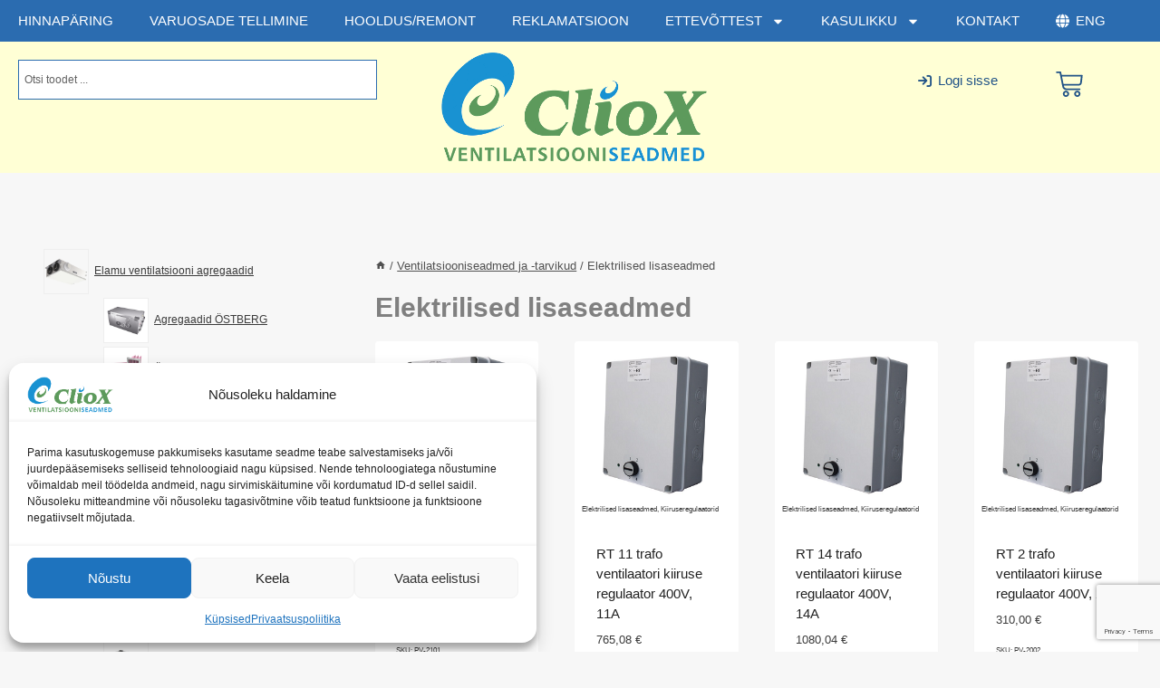

--- FILE ---
content_type: text/html; charset=UTF-8
request_url: https://www.cliox.ee/tootesilt/elektrilised-lisaseadmed/
body_size: 46624
content:
<!doctype html>
<html lang="et" class="no-js" itemtype="https://schema.org/Blog" itemscope>
<head>
	<meta charset="UTF-8">
	<meta name="viewport" content="width=device-width, initial-scale=1, minimum-scale=1">
	<script type="text/template" id="freeze-table-template">
  <div class="frzTbl antiscroll-wrap frzTbl--scrolled-to-left-edge">
    <div class="frzTbl-scroll-overlay antiscroll-inner">
        <div class="frzTbl-scroll-overlay__inner"></div>
    </div>
    <div class="frzTbl-content-wrapper">

        <!-- sticky outer heading -->
        <div class="frzTbl-fixed-heading-wrapper-outer">          
          <div class="frzTbl-fixed-heading-wrapper">
            <div class="frzTbl-fixed-heading-wrapper__inner">
              {{heading}}
            </div>    
          </div>
        </div>

        <!-- column shadows -->
        <div class="frzTbl-frozen-columns-wrapper">
          <!-- left -->
          <div class="frzTbl-frozen-columns-wrapper__columns frzTbl-frozen-columns-wrapper__columns--left {{hide-left-column}}"></div>
          <!-- right -->            
          <div class="frzTbl-frozen-columns-wrapper__columns frzTbl-frozen-columns-wrapper__columns--right {{hide-right-column}}"></div>
        </div>

        <!-- table -->
        <div class="frzTbl-table-wrapper">
          <div class="frzTbl-table-wrapper__inner">
            <div class="frzTbl-table-placeholder"></div>
          </div>
        </div>

    </div>
  </div>
</script><script type="text/template" id="tmpl-wcpt-product-form-loading-modal">
  <div class="wcpt-modal wcpt-product-form-loading-modal" data-wcpt-product-id="{{{ data.product_id }}}">
    <div class="wcpt-modal-content">
      <div class="wcpt-close-modal">
        <!-- close 'x' icon svg -->
        <span class="wcpt-icon wcpt-icon-x wcpt-close-modal-icon">
          <svg xmlns="http://www.w3.org/2000/svg" width="24" height="24" viewBox="0 0 24 24" fill="none" stroke="currentColor" stroke-width="2" stroke-linecap="round" stroke-linejoin="round" class="feather feather-x"><line x1="18" y1="6" x2="6" y2="18"></line><line x1="6" y1="6" x2="18" y2="18"></line>
          </svg>
        </span>
      </div>
      <span class="wcpt-product-form-loading-text">
        <i class="wcpt-ajax-badge">
          <!-- ajax loading icon svg -->
          <svg xmlns="http://www.w3.org/2000/svg" width="24" height="24" viewBox="0 0 24 24" fill="none" stroke="currentColor" stroke-width="2" stroke-linecap="round" stroke-linejoin="round" class="feather feather-loader" color="#384047">
            <line x1="12" y1="2" x2="12" y2="6"></line><line x1="12" y1="18" x2="12" y2="22"></line><line x1="4.93" y1="4.93" x2="7.76" y2="7.76"></line><line x1="16.24" y1="16.24" x2="19.07" y2="19.07"></line><line x1="2" y1="12" x2="6" y2="12"></line><line x1="18" y1="12" x2="22" y2="12"></line><line x1="4.93" y1="19.07" x2="7.76" y2="16.24"></line><line x1="16.24" y1="7.76" x2="19.07" y2="4.93"></line>
          </svg>
        </i>

        Laen&hellip;      </span>
    </div>
  </div>
</script>
<script type="text/template" id="tmpl-wcpt-cart-checkbox-trigger">
	<div 
		class="wcpt-cart-checkbox-trigger"
		data-wcpt-redirect-url=""
	>
		<style media="screen">
	@media(min-width:1200px){
		.wcpt-cart-checkbox-trigger {
			display: inline-block;
					}
	}
	@media(max-width:1100px){
		.wcpt-cart-checkbox-trigger {
			display: inline-block;
		}
	}

	.wcpt-cart-checkbox-trigger {
		background-color : #4CAF50; border-color : rgba(0, 0, 0, .1); color : rgba(255, 255, 255); 	}

</style>
		<span 
      class="wcpt-icon wcpt-icon-shopping-bag wcpt-cart-checkbox-trigger__shopping-icon "    ><svg xmlns="http://www.w3.org/2000/svg" width="24" height="24" viewBox="0 0 24 24" fill="none" stroke="currentColor" stroke-width="2" stroke-linecap="round" stroke-linejoin="round" class="feather feather-shopping-bag"><path d="M6 2L3 6v14a2 2 0 0 0 2 2h14a2 2 0 0 0 2-2V6l-3-4z"></path><line x1="3" y1="6" x2="21" y2="6"></line><path d="M16 10a4 4 0 0 1-8 0"></path></svg></span>		<span class="wcpt-cart-checkbox-trigger__text">Add selected (<span class="wcpt-total-selected"></span>) to cart</span>
		<span class="wcpt-cart-checkbox-trigger__close">✕</span>
	</div>
</script><meta name='robots' content='index, follow, max-image-preview:large, max-snippet:-1, max-video-preview:-1' />

	<!-- This site is optimized with the Yoast SEO plugin v26.8 - https://yoast.com/product/yoast-seo-wordpress/ -->
	<title>Elektrilised lisaseadmed Archives - ClioX OÜ</title>
	<link rel="canonical" href="https://www.cliox.ee/tootesilt/elektrilised-lisaseadmed/" />
	<meta property="og:locale" content="et_EE" />
	<meta property="og:type" content="article" />
	<meta property="og:title" content="Elektrilised lisaseadmed Archives - ClioX OÜ" />
	<meta property="og:url" content="https://www.cliox.ee/tootesilt/elektrilised-lisaseadmed/" />
	<meta property="og:site_name" content="ClioX OÜ" />
	<meta name="twitter:card" content="summary_large_image" />
	<script type="application/ld+json" class="yoast-schema-graph">{"@context":"https://schema.org","@graph":[{"@type":"CollectionPage","@id":"https://www.cliox.ee/tootesilt/elektrilised-lisaseadmed/","url":"https://www.cliox.ee/tootesilt/elektrilised-lisaseadmed/","name":"Elektrilised lisaseadmed Archives - ClioX OÜ","isPartOf":{"@id":"https://www.cliox.ee/#website"},"primaryImageOfPage":{"@id":"https://www.cliox.ee/tootesilt/elektrilised-lisaseadmed/#primaryimage"},"image":{"@id":"https://www.cliox.ee/tootesilt/elektrilised-lisaseadmed/#primaryimage"},"thumbnailUrl":"https://www.cliox.ee/wp-content/uploads/kiiruseregulaator-5-astmeline-RT.png","breadcrumb":{"@id":"https://www.cliox.ee/tootesilt/elektrilised-lisaseadmed/#breadcrumb"},"inLanguage":"et"},{"@type":"ImageObject","inLanguage":"et","@id":"https://www.cliox.ee/tootesilt/elektrilised-lisaseadmed/#primaryimage","url":"https://www.cliox.ee/wp-content/uploads/kiiruseregulaator-5-astmeline-RT.png","contentUrl":"https://www.cliox.ee/wp-content/uploads/kiiruseregulaator-5-astmeline-RT.png","width":300,"height":300},{"@type":"BreadcrumbList","@id":"https://www.cliox.ee/tootesilt/elektrilised-lisaseadmed/#breadcrumb","itemListElement":[{"@type":"ListItem","position":1,"name":"Avaleht","item":"https://www.cliox.ee/"},{"@type":"ListItem","position":2,"name":"Elektrilised lisaseadmed"}]},{"@type":"WebSite","@id":"https://www.cliox.ee/#website","url":"https://www.cliox.ee/","name":"ClioX OÜ","description":"Ventilatsiooniseadmed","publisher":{"@id":"https://www.cliox.ee/#organization"},"potentialAction":[{"@type":"SearchAction","target":{"@type":"EntryPoint","urlTemplate":"https://www.cliox.ee/?s={search_term_string}"},"query-input":{"@type":"PropertyValueSpecification","valueRequired":true,"valueName":"search_term_string"}}],"inLanguage":"et"},{"@type":"Organization","@id":"https://www.cliox.ee/#organization","name":"CLIOX OÜ","url":"https://www.cliox.ee/","logo":{"@type":"ImageObject","inLanguage":"et","@id":"https://www.cliox.ee/#/schema/logo/image/","url":"https://www.cliox.ee/wp-content/uploads/cliox-logo-04.png","contentUrl":"https://www.cliox.ee/wp-content/uploads/cliox-logo-04.png","width":1147,"height":483,"caption":"CLIOX OÜ"},"image":{"@id":"https://www.cliox.ee/#/schema/logo/image/"}}]}</script>
	<!-- / Yoast SEO plugin. -->


<link rel='dns-prefetch' href='//use.fontawesome.com' />
<link rel="alternate" type="application/rss+xml" title="ClioX OÜ &raquo; RSS" href="https://www.cliox.ee/feed/" />
<link rel="alternate" type="application/rss+xml" title="ClioX OÜ &raquo; Kommentaaride RSS" href="https://www.cliox.ee/comments/feed/" />
			<script>document.documentElement.classList.remove( 'no-js' );</script>
			<link rel="alternate" type="application/rss+xml" title="ClioX OÜ &raquo; Elektrilised lisaseadmed Silt uudisevoog" href="https://www.cliox.ee/tootesilt/elektrilised-lisaseadmed/feed/" />
<style id='wp-img-auto-sizes-contain-inline-css'>
img:is([sizes=auto i],[sizes^="auto," i]){contain-intrinsic-size:3000px 1500px}
/*# sourceURL=wp-img-auto-sizes-contain-inline-css */
</style>
<link rel='stylesheet' id='xoo-aff-style-css' href='https://www.cliox.ee/wp-content/plugins/easy-login-woocommerce/xoo-form-fields-fw/assets/css/xoo-aff-style.css?ver=2.1.0' media='all' />
<style id='xoo-aff-style-inline-css'>

.xoo-aff-input-group .xoo-aff-input-icon{
	background-color:  #eee;
	color:  #555;
	max-width: 40px;
	min-width: 40px;
	border-color:  #ccc;
	border-width: 1px;
	font-size: 14px;
}
.xoo-aff-group{
	margin-bottom: 30px;
}

.xoo-aff-group input[type="text"], .xoo-aff-group input[type="password"], .xoo-aff-group input[type="email"], .xoo-aff-group input[type="number"], .xoo-aff-group select, .xoo-aff-group select + .select2, .xoo-aff-group input[type="tel"], .xoo-aff-group input[type="file"]{
	background-color: #fff;
	color: #777;
	border-width: 1px;
	border-color: #cccccc;
	height: 50px;
}


.xoo-aff-group input[type="file"]{
	line-height: calc(50px - 13px);
}



.xoo-aff-group input[type="text"]::placeholder, .xoo-aff-group input[type="password"]::placeholder, .xoo-aff-group input[type="email"]::placeholder, .xoo-aff-group input[type="number"]::placeholder, .xoo-aff-group select::placeholder, .xoo-aff-group input[type="tel"]::placeholder, .xoo-aff-group .select2-selection__rendered, .xoo-aff-group .select2-container--default .select2-selection--single .select2-selection__rendered, .xoo-aff-group input[type="file"]::placeholder, .xoo-aff-group input::file-selector-button{
	color: #777;
}

.xoo-aff-group input[type="text"]:focus, .xoo-aff-group input[type="password"]:focus, .xoo-aff-group input[type="email"]:focus, .xoo-aff-group input[type="number"]:focus, .xoo-aff-group select:focus, .xoo-aff-group select + .select2:focus, .xoo-aff-group input[type="tel"]:focus, .xoo-aff-group input[type="file"]:focus{
	background-color: #ededed;
	color: #000;
}

[placeholder]:focus::-webkit-input-placeholder{
	color: #000!important;
}


.xoo-aff-input-icon + input[type="text"], .xoo-aff-input-icon + input[type="password"], .xoo-aff-input-icon + input[type="email"], .xoo-aff-input-icon + input[type="number"], .xoo-aff-input-icon + select, .xoo-aff-input-icon + select + .select2,  .xoo-aff-input-icon + input[type="tel"], .xoo-aff-input-icon + input[type="file"]{
	border-bottom-left-radius: 0;
	border-top-left-radius: 0;
}


/*# sourceURL=xoo-aff-style-inline-css */
</style>
<link rel='stylesheet' id='xoo-aff-font-awesome5-css' href='https://www.cliox.ee/wp-content/plugins/easy-login-woocommerce/xoo-form-fields-fw/lib/fontawesome5/css/all.min.css?ver=6.9' media='all' />
<style id='wp-emoji-styles-inline-css'>

	img.wp-smiley, img.emoji {
		display: inline !important;
		border: none !important;
		box-shadow: none !important;
		height: 1em !important;
		width: 1em !important;
		margin: 0 0.07em !important;
		vertical-align: -0.1em !important;
		background: none !important;
		padding: 0 !important;
	}
/*# sourceURL=wp-emoji-styles-inline-css */
</style>
<link rel='stylesheet' id='wp-block-library-css' href='https://www.cliox.ee/wp-includes/css/dist/block-library/style.min.css?ver=6.9' media='all' />
<style id='classic-theme-styles-inline-css'>
/*! This file is auto-generated */
.wp-block-button__link{color:#fff;background-color:#32373c;border-radius:9999px;box-shadow:none;text-decoration:none;padding:calc(.667em + 2px) calc(1.333em + 2px);font-size:1.125em}.wp-block-file__button{background:#32373c;color:#fff;text-decoration:none}
/*# sourceURL=/wp-includes/css/classic-themes.min.css */
</style>
<style id='font-awesome-svg-styles-default-inline-css'>
.svg-inline--fa {
  display: inline-block;
  height: 1em;
  overflow: visible;
  vertical-align: -.125em;
}
/*# sourceURL=font-awesome-svg-styles-default-inline-css */
</style>
<link rel='stylesheet' id='font-awesome-svg-styles-css' href='http://www.cliox.ee/wp-content/uploads/font-awesome/v6.4.0/css/svg-with-js.css' media='all' />
<style id='font-awesome-svg-styles-inline-css'>
   .wp-block-font-awesome-icon svg::before,
   .wp-rich-text-font-awesome-icon svg::before {content: unset;}
/*# sourceURL=font-awesome-svg-styles-inline-css */
</style>
<style id='global-styles-inline-css'>
:root{--wp--preset--aspect-ratio--square: 1;--wp--preset--aspect-ratio--4-3: 4/3;--wp--preset--aspect-ratio--3-4: 3/4;--wp--preset--aspect-ratio--3-2: 3/2;--wp--preset--aspect-ratio--2-3: 2/3;--wp--preset--aspect-ratio--16-9: 16/9;--wp--preset--aspect-ratio--9-16: 9/16;--wp--preset--color--black: #000000;--wp--preset--color--cyan-bluish-gray: #abb8c3;--wp--preset--color--white: #ffffff;--wp--preset--color--pale-pink: #f78da7;--wp--preset--color--vivid-red: #cf2e2e;--wp--preset--color--luminous-vivid-orange: #ff6900;--wp--preset--color--luminous-vivid-amber: #fcb900;--wp--preset--color--light-green-cyan: #7bdcb5;--wp--preset--color--vivid-green-cyan: #00d084;--wp--preset--color--pale-cyan-blue: #8ed1fc;--wp--preset--color--vivid-cyan-blue: #0693e3;--wp--preset--color--vivid-purple: #9b51e0;--wp--preset--color--theme-palette-1: var(--global-palette1);--wp--preset--color--theme-palette-2: var(--global-palette2);--wp--preset--color--theme-palette-3: var(--global-palette3);--wp--preset--color--theme-palette-4: var(--global-palette4);--wp--preset--color--theme-palette-5: var(--global-palette5);--wp--preset--color--theme-palette-6: var(--global-palette6);--wp--preset--color--theme-palette-7: var(--global-palette7);--wp--preset--color--theme-palette-8: var(--global-palette8);--wp--preset--color--theme-palette-9: var(--global-palette9);--wp--preset--color--theme-palette-10: var(--global-palette10);--wp--preset--color--theme-palette-11: var(--global-palette11);--wp--preset--color--theme-palette-12: var(--global-palette12);--wp--preset--color--theme-palette-13: var(--global-palette13);--wp--preset--color--theme-palette-14: var(--global-palette14);--wp--preset--color--theme-palette-15: var(--global-palette15);--wp--preset--gradient--vivid-cyan-blue-to-vivid-purple: linear-gradient(135deg,rgb(6,147,227) 0%,rgb(155,81,224) 100%);--wp--preset--gradient--light-green-cyan-to-vivid-green-cyan: linear-gradient(135deg,rgb(122,220,180) 0%,rgb(0,208,130) 100%);--wp--preset--gradient--luminous-vivid-amber-to-luminous-vivid-orange: linear-gradient(135deg,rgb(252,185,0) 0%,rgb(255,105,0) 100%);--wp--preset--gradient--luminous-vivid-orange-to-vivid-red: linear-gradient(135deg,rgb(255,105,0) 0%,rgb(207,46,46) 100%);--wp--preset--gradient--very-light-gray-to-cyan-bluish-gray: linear-gradient(135deg,rgb(238,238,238) 0%,rgb(169,184,195) 100%);--wp--preset--gradient--cool-to-warm-spectrum: linear-gradient(135deg,rgb(74,234,220) 0%,rgb(151,120,209) 20%,rgb(207,42,186) 40%,rgb(238,44,130) 60%,rgb(251,105,98) 80%,rgb(254,248,76) 100%);--wp--preset--gradient--blush-light-purple: linear-gradient(135deg,rgb(255,206,236) 0%,rgb(152,150,240) 100%);--wp--preset--gradient--blush-bordeaux: linear-gradient(135deg,rgb(254,205,165) 0%,rgb(254,45,45) 50%,rgb(107,0,62) 100%);--wp--preset--gradient--luminous-dusk: linear-gradient(135deg,rgb(255,203,112) 0%,rgb(199,81,192) 50%,rgb(65,88,208) 100%);--wp--preset--gradient--pale-ocean: linear-gradient(135deg,rgb(255,245,203) 0%,rgb(182,227,212) 50%,rgb(51,167,181) 100%);--wp--preset--gradient--electric-grass: linear-gradient(135deg,rgb(202,248,128) 0%,rgb(113,206,126) 100%);--wp--preset--gradient--midnight: linear-gradient(135deg,rgb(2,3,129) 0%,rgb(40,116,252) 100%);--wp--preset--font-size--small: var(--global-font-size-small);--wp--preset--font-size--medium: var(--global-font-size-medium);--wp--preset--font-size--large: var(--global-font-size-large);--wp--preset--font-size--x-large: 42px;--wp--preset--font-size--larger: var(--global-font-size-larger);--wp--preset--font-size--xxlarge: var(--global-font-size-xxlarge);--wp--preset--spacing--20: 0.44rem;--wp--preset--spacing--30: 0.67rem;--wp--preset--spacing--40: 1rem;--wp--preset--spacing--50: 1.5rem;--wp--preset--spacing--60: 2.25rem;--wp--preset--spacing--70: 3.38rem;--wp--preset--spacing--80: 5.06rem;--wp--preset--shadow--natural: 6px 6px 9px rgba(0, 0, 0, 0.2);--wp--preset--shadow--deep: 12px 12px 50px rgba(0, 0, 0, 0.4);--wp--preset--shadow--sharp: 6px 6px 0px rgba(0, 0, 0, 0.2);--wp--preset--shadow--outlined: 6px 6px 0px -3px rgb(255, 255, 255), 6px 6px rgb(0, 0, 0);--wp--preset--shadow--crisp: 6px 6px 0px rgb(0, 0, 0);}:where(.is-layout-flex){gap: 0.5em;}:where(.is-layout-grid){gap: 0.5em;}body .is-layout-flex{display: flex;}.is-layout-flex{flex-wrap: wrap;align-items: center;}.is-layout-flex > :is(*, div){margin: 0;}body .is-layout-grid{display: grid;}.is-layout-grid > :is(*, div){margin: 0;}:where(.wp-block-columns.is-layout-flex){gap: 2em;}:where(.wp-block-columns.is-layout-grid){gap: 2em;}:where(.wp-block-post-template.is-layout-flex){gap: 1.25em;}:where(.wp-block-post-template.is-layout-grid){gap: 1.25em;}.has-black-color{color: var(--wp--preset--color--black) !important;}.has-cyan-bluish-gray-color{color: var(--wp--preset--color--cyan-bluish-gray) !important;}.has-white-color{color: var(--wp--preset--color--white) !important;}.has-pale-pink-color{color: var(--wp--preset--color--pale-pink) !important;}.has-vivid-red-color{color: var(--wp--preset--color--vivid-red) !important;}.has-luminous-vivid-orange-color{color: var(--wp--preset--color--luminous-vivid-orange) !important;}.has-luminous-vivid-amber-color{color: var(--wp--preset--color--luminous-vivid-amber) !important;}.has-light-green-cyan-color{color: var(--wp--preset--color--light-green-cyan) !important;}.has-vivid-green-cyan-color{color: var(--wp--preset--color--vivid-green-cyan) !important;}.has-pale-cyan-blue-color{color: var(--wp--preset--color--pale-cyan-blue) !important;}.has-vivid-cyan-blue-color{color: var(--wp--preset--color--vivid-cyan-blue) !important;}.has-vivid-purple-color{color: var(--wp--preset--color--vivid-purple) !important;}.has-black-background-color{background-color: var(--wp--preset--color--black) !important;}.has-cyan-bluish-gray-background-color{background-color: var(--wp--preset--color--cyan-bluish-gray) !important;}.has-white-background-color{background-color: var(--wp--preset--color--white) !important;}.has-pale-pink-background-color{background-color: var(--wp--preset--color--pale-pink) !important;}.has-vivid-red-background-color{background-color: var(--wp--preset--color--vivid-red) !important;}.has-luminous-vivid-orange-background-color{background-color: var(--wp--preset--color--luminous-vivid-orange) !important;}.has-luminous-vivid-amber-background-color{background-color: var(--wp--preset--color--luminous-vivid-amber) !important;}.has-light-green-cyan-background-color{background-color: var(--wp--preset--color--light-green-cyan) !important;}.has-vivid-green-cyan-background-color{background-color: var(--wp--preset--color--vivid-green-cyan) !important;}.has-pale-cyan-blue-background-color{background-color: var(--wp--preset--color--pale-cyan-blue) !important;}.has-vivid-cyan-blue-background-color{background-color: var(--wp--preset--color--vivid-cyan-blue) !important;}.has-vivid-purple-background-color{background-color: var(--wp--preset--color--vivid-purple) !important;}.has-black-border-color{border-color: var(--wp--preset--color--black) !important;}.has-cyan-bluish-gray-border-color{border-color: var(--wp--preset--color--cyan-bluish-gray) !important;}.has-white-border-color{border-color: var(--wp--preset--color--white) !important;}.has-pale-pink-border-color{border-color: var(--wp--preset--color--pale-pink) !important;}.has-vivid-red-border-color{border-color: var(--wp--preset--color--vivid-red) !important;}.has-luminous-vivid-orange-border-color{border-color: var(--wp--preset--color--luminous-vivid-orange) !important;}.has-luminous-vivid-amber-border-color{border-color: var(--wp--preset--color--luminous-vivid-amber) !important;}.has-light-green-cyan-border-color{border-color: var(--wp--preset--color--light-green-cyan) !important;}.has-vivid-green-cyan-border-color{border-color: var(--wp--preset--color--vivid-green-cyan) !important;}.has-pale-cyan-blue-border-color{border-color: var(--wp--preset--color--pale-cyan-blue) !important;}.has-vivid-cyan-blue-border-color{border-color: var(--wp--preset--color--vivid-cyan-blue) !important;}.has-vivid-purple-border-color{border-color: var(--wp--preset--color--vivid-purple) !important;}.has-vivid-cyan-blue-to-vivid-purple-gradient-background{background: var(--wp--preset--gradient--vivid-cyan-blue-to-vivid-purple) !important;}.has-light-green-cyan-to-vivid-green-cyan-gradient-background{background: var(--wp--preset--gradient--light-green-cyan-to-vivid-green-cyan) !important;}.has-luminous-vivid-amber-to-luminous-vivid-orange-gradient-background{background: var(--wp--preset--gradient--luminous-vivid-amber-to-luminous-vivid-orange) !important;}.has-luminous-vivid-orange-to-vivid-red-gradient-background{background: var(--wp--preset--gradient--luminous-vivid-orange-to-vivid-red) !important;}.has-very-light-gray-to-cyan-bluish-gray-gradient-background{background: var(--wp--preset--gradient--very-light-gray-to-cyan-bluish-gray) !important;}.has-cool-to-warm-spectrum-gradient-background{background: var(--wp--preset--gradient--cool-to-warm-spectrum) !important;}.has-blush-light-purple-gradient-background{background: var(--wp--preset--gradient--blush-light-purple) !important;}.has-blush-bordeaux-gradient-background{background: var(--wp--preset--gradient--blush-bordeaux) !important;}.has-luminous-dusk-gradient-background{background: var(--wp--preset--gradient--luminous-dusk) !important;}.has-pale-ocean-gradient-background{background: var(--wp--preset--gradient--pale-ocean) !important;}.has-electric-grass-gradient-background{background: var(--wp--preset--gradient--electric-grass) !important;}.has-midnight-gradient-background{background: var(--wp--preset--gradient--midnight) !important;}.has-small-font-size{font-size: var(--wp--preset--font-size--small) !important;}.has-medium-font-size{font-size: var(--wp--preset--font-size--medium) !important;}.has-large-font-size{font-size: var(--wp--preset--font-size--large) !important;}.has-x-large-font-size{font-size: var(--wp--preset--font-size--x-large) !important;}
:where(.wp-block-post-template.is-layout-flex){gap: 1.25em;}:where(.wp-block-post-template.is-layout-grid){gap: 1.25em;}
:where(.wp-block-term-template.is-layout-flex){gap: 1.25em;}:where(.wp-block-term-template.is-layout-grid){gap: 1.25em;}
:where(.wp-block-columns.is-layout-flex){gap: 2em;}:where(.wp-block-columns.is-layout-grid){gap: 2em;}
:root :where(.wp-block-pullquote){font-size: 1.5em;line-height: 1.6;}
/*# sourceURL=global-styles-inline-css */
</style>
<link rel='stylesheet' id='contact-form-7-css' href='https://www.cliox.ee/wp-content/plugins/contact-form-7/includes/css/styles.css?ver=6.1.4' media='all' />
<link rel='stylesheet' id='antiscroll-css' href='https://www.cliox.ee/wp-content/plugins/wc-product-table-lite/assets/antiscroll/css.min.css?ver=4.6.2' media='all' />
<link rel='stylesheet' id='freeze_table-css' href='https://www.cliox.ee/wp-content/plugins/wc-product-table-lite/assets/freeze_table_v2/css.min.css?ver=4.6.2' media='all' />
<link rel='stylesheet' id='wc-photoswipe-css' href='https://www.cliox.ee/wp-content/plugins/woocommerce/assets/css/photoswipe/photoswipe.min.css?ver=4.6.2' media='all' />
<link rel='stylesheet' id='wc-photoswipe-default-skin-css' href='https://www.cliox.ee/wp-content/plugins/woocommerce/assets/css/photoswipe/default-skin/default-skin.min.css?ver=4.6.2' media='all' />
<link rel='stylesheet' id='multirange-css' href='https://www.cliox.ee/wp-content/plugins/wc-product-table-lite/assets/multirange/css.min.css?ver=4.6.2' media='all' />
<link rel='stylesheet' id='wcpt-css' href='https://www.cliox.ee/wp-content/plugins/wc-product-table-lite/assets/css.min.css?ver=4.6.2' media='all' />
<style id='wcpt-inline-css'>

    .mejs-button>button {
      background: transparent url(https://www.cliox.ee/wp-includes/js/mediaelement/mejs-controls.svg) !important;
    }
    .mejs-mute>button {
      background-position: -60px 0 !important;
    }    
    .mejs-unmute>button {
      background-position: -40px 0 !important;
    }    
    .mejs-pause>button {
      background-position: -20px 0 !important;
    }    
  
/*# sourceURL=wcpt-inline-css */
</style>
<link rel='stylesheet' id='mediaelement-css' href='https://www.cliox.ee/wp-includes/js/mediaelement/mediaelementplayer-legacy.min.css?ver=4.2.17' media='all' />
<link rel='stylesheet' id='wp-mediaelement-css' href='https://www.cliox.ee/wp-includes/js/mediaelement/wp-mediaelement.min.css?ver=6.9' media='all' />
<style id='woocommerce-inline-inline-css'>
.woocommerce form .form-row .required { visibility: visible; }
/*# sourceURL=woocommerce-inline-inline-css */
</style>
<link rel='stylesheet' id='aws-style-css' href='https://www.cliox.ee/wp-content/plugins/advanced-woo-search/assets/css/common.min.css?ver=3.52' media='all' />
<link rel='stylesheet' id='cff-css' href='https://www.cliox.ee/wp-content/plugins/custom-facebook-feed/assets/css/cff-style.min.css?ver=4.3.4' media='all' />
<link rel='stylesheet' id='sb-font-awesome-css' href='https://www.cliox.ee/wp-content/plugins/custom-facebook-feed/assets/css/font-awesome.min.css?ver=4.7.0' media='all' />
<link rel='stylesheet' id='xoo-el-style-css' href='https://www.cliox.ee/wp-content/plugins/easy-login-woocommerce/assets/css/xoo-el-style.css?ver=3.0.4' media='all' />
<style id='xoo-el-style-inline-css'>

	.xoo-el-form-container button.btn.button.xoo-el-action-btn{
		background-color: #2b6cb0;
		color: #ffffff;
		font-weight: 600;
		font-size: 15px;
		height: 40px;
	}

.xoo-el-container:not(.xoo-el-style-slider) .xoo-el-inmodal{
	max-width: 800px;
	max-height: 650px;
}

.xoo-el-style-slider .xoo-el-modal{
	transform: translateX(800px);
	max-width: 800px;
}

	.xoo-el-sidebar{
		background-image: url(http://www.cliox.ee/wp-content/uploads/Truck_lager.png);
		min-width: 40%;
	}

.xoo-el-main, .xoo-el-main a , .xoo-el-main label{
	color: #000000;
}
.xoo-el-srcont{
	background-color: #ffffff;
}
.xoo-el-form-container ul.xoo-el-tabs li.xoo-el-active {
	background-color: #2b6cb0;
	color: #ffffff;
}
.xoo-el-form-container ul.xoo-el-tabs li{
	background-color: #eeeeee;
	color: #000000;
	font-size: 16px;
	padding: 12px 20px;
}
.xoo-el-main{
	padding: 40px 30px;
}

.xoo-el-form-container button.xoo-el-action-btn:not(.button){
    font-weight: 600;
    font-size: 15px;
}



	.xoo-el-modal:before {
		vertical-align: middle;
	}

	.xoo-el-style-slider .xoo-el-srcont {
		justify-content: center;
	}

	.xoo-el-style-slider .xoo-el-main{
		padding-top: 10px;
		padding-bottom: 10px; 
	}





.xoo-el-popup-active .xoo-el-opac{
    opacity: 0.7;
    background-color: #000000;
}





/*# sourceURL=xoo-el-style-inline-css */
</style>
<link rel='stylesheet' id='xoo-el-fonts-css' href='https://www.cliox.ee/wp-content/plugins/easy-login-woocommerce/assets/css/xoo-el-fonts.css?ver=3.0.4' media='all' />
<link rel='stylesheet' id='cmplz-general-css' href='https://www.cliox.ee/wp-content/plugins/complianz-gdpr/assets/css/cookieblocker.min.css?ver=1766041646' media='all' />
<link rel='stylesheet' id='megamenu-css' href='https://www.cliox.ee/wp-content/uploads/maxmegamenu/style.css?ver=44f65b' media='all' />
<link rel='stylesheet' id='dashicons-css' href='https://www.cliox.ee/wp-includes/css/dashicons.min.css?ver=6.9' media='all' />
<link rel='stylesheet' id='woo-variation-swatches-css' href='https://www.cliox.ee/wp-content/plugins/woo-variation-swatches/assets/css/frontend.min.css?ver=1763277673' media='all' />
<style id='woo-variation-swatches-inline-css'>
:root {
--wvs-tick:url("data:image/svg+xml;utf8,%3Csvg filter='drop-shadow(0px 0px 2px rgb(0 0 0 / .8))' xmlns='http://www.w3.org/2000/svg'  viewBox='0 0 30 30'%3E%3Cpath fill='none' stroke='%23ffffff' stroke-linecap='round' stroke-linejoin='round' stroke-width='4' d='M4 16L11 23 27 7'/%3E%3C/svg%3E");

--wvs-cross:url("data:image/svg+xml;utf8,%3Csvg filter='drop-shadow(0px 0px 5px rgb(255 255 255 / .6))' xmlns='http://www.w3.org/2000/svg' width='72px' height='72px' viewBox='0 0 24 24'%3E%3Cpath fill='none' stroke='%23ff0000' stroke-linecap='round' stroke-width='0.6' d='M5 5L19 19M19 5L5 19'/%3E%3C/svg%3E");
--wvs-single-product-item-width:30px;
--wvs-single-product-item-height:30px;
--wvs-single-product-item-font-size:16px}
/*# sourceURL=woo-variation-swatches-inline-css */
</style>
<link rel='stylesheet' id='kadence-global-css' href='https://www.cliox.ee/wp-content/themes/kadence/assets/css/global.min.css?ver=1.4.3' media='all' />
<style id='kadence-global-inline-css'>
/* Kadence Base CSS */
:root{--global-palette1:#2B6CB0;--global-palette2:#215387;--global-palette3:#222222;--global-palette4:#3B3B3B;--global-palette5:#515151;--global-palette6:#626262;--global-palette7:#E1E1E1;--global-palette8:#F7F7F7;--global-palette9:#ffffff;--global-palette10:oklch(from var(--global-palette1) calc(l + 0.10 * (1 - l)) calc(c * 1.00) calc(h + 180) / 100%);--global-palette11:#13612e;--global-palette12:#1159af;--global-palette13:#b82105;--global-palette14:#f7630c;--global-palette15:#f5a524;--global-palette9rgb:255, 255, 255;--global-palette-highlight:var(--global-palette1);--global-palette-highlight-alt:var(--global-palette2);--global-palette-highlight-alt2:var(--global-palette9);--global-palette-btn-bg:var(--global-palette1);--global-palette-btn-bg-hover:var(--global-palette2);--global-palette-btn:var(--global-palette9);--global-palette-btn-hover:var(--global-palette9);--global-palette-btn-sec-bg:var(--global-palette7);--global-palette-btn-sec-bg-hover:var(--global-palette2);--global-palette-btn-sec:var(--global-palette3);--global-palette-btn-sec-hover:var(--global-palette9);--global-body-font-family:-apple-system,BlinkMacSystemFont,"Segoe UI",Roboto,Oxygen-Sans,Ubuntu,Cantarell,"Helvetica Neue",sans-serif, "Apple Color Emoji", "Segoe UI Emoji", "Segoe UI Symbol";--global-heading-font-family:inherit;--global-primary-nav-font-family:inherit;--global-fallback-font:sans-serif;--global-display-fallback-font:sans-serif;--global-content-width:1920px;--global-content-wide-width:calc(1920px + 230px);--global-content-narrow-width:842px;--global-content-edge-padding:1.5rem;--global-content-boxed-padding:2rem;--global-calc-content-width:calc(1920px - var(--global-content-edge-padding) - var(--global-content-edge-padding) );--wp--style--global--content-size:var(--global-calc-content-width);}.wp-site-blocks{--global-vw:calc( 100vw - ( 0.5 * var(--scrollbar-offset)));}:root body.kadence-elementor-colors{--e-global-color-kadence1:var(--global-palette1);--e-global-color-kadence2:var(--global-palette2);--e-global-color-kadence3:var(--global-palette3);--e-global-color-kadence4:var(--global-palette4);--e-global-color-kadence5:var(--global-palette5);--e-global-color-kadence6:var(--global-palette6);--e-global-color-kadence7:var(--global-palette7);--e-global-color-kadence8:var(--global-palette8);--e-global-color-kadence9:var(--global-palette9);--e-global-color-kadence10:var(--global-palette10);--e-global-color-kadence11:var(--global-palette11);--e-global-color-kadence12:var(--global-palette12);--e-global-color-kadence13:var(--global-palette13);--e-global-color-kadence14:var(--global-palette14);--e-global-color-kadence15:var(--global-palette15);}body{background:var(--global-palette8);-webkit-font-smoothing:antialiased;-moz-osx-font-smoothing:grayscale;}body, input, select, optgroup, textarea{font-style:normal;font-weight:400;font-size:15px;line-height:1.6;font-family:var(--global-body-font-family);color:var(--global-palette4);}.content-bg, body.content-style-unboxed .site{background:var(--global-palette9);}h1,h2,h3,h4,h5,h6{font-family:var(--global-heading-font-family);}h1{font-style:normal;font-weight:700;font-size:30px;line-height:1.5;color:var(--global-palette3);}h2{font-style:normal;font-weight:700;font-size:26px;line-height:1.5;color:var(--global-palette3);}h3{font-style:normal;font-weight:700;font-size:22px;line-height:1.5;color:var(--global-palette3);}h4{font-style:normal;font-weight:700;font-size:20px;line-height:1.5;color:var(--global-palette4);}h5{font-style:normal;font-weight:700;font-size:18px;line-height:1.5;color:var(--global-palette4);}h6{font-style:normal;font-weight:700;font-size:16px;line-height:1.5;color:var(--global-palette5);}.entry-hero h1{font-style:normal;color:var(--global-palette2);}.entry-hero .kadence-breadcrumbs{max-width:1920px;}.site-container, .site-header-row-layout-contained, .site-footer-row-layout-contained, .entry-hero-layout-contained, .comments-area, .alignfull > .wp-block-cover__inner-container, .alignwide > .wp-block-cover__inner-container{max-width:var(--global-content-width);}.content-width-narrow .content-container.site-container, .content-width-narrow .hero-container.site-container{max-width:var(--global-content-narrow-width);}@media all and (min-width: 2150px){.wp-site-blocks .content-container  .alignwide{margin-left:-115px;margin-right:-115px;width:unset;max-width:unset;}}@media all and (min-width: 1102px){.content-width-narrow .wp-site-blocks .content-container .alignwide{margin-left:-130px;margin-right:-130px;width:unset;max-width:unset;}}.content-style-boxed .wp-site-blocks .entry-content .alignwide{margin-left:calc( -1 * var( --global-content-boxed-padding ) );margin-right:calc( -1 * var( --global-content-boxed-padding ) );}.content-area{margin-top:5rem;margin-bottom:5rem;}@media all and (max-width: 1024px){.content-area{margin-top:3rem;margin-bottom:3rem;}}@media all and (max-width: 767px){.content-area{margin-top:2rem;margin-bottom:2rem;}}@media all and (max-width: 1024px){:root{--global-content-boxed-padding:2rem;}}@media all and (max-width: 767px){:root{--global-content-boxed-padding:1.5rem;}}.entry-content-wrap{padding:2rem;}@media all and (max-width: 1024px){.entry-content-wrap{padding:2rem;}}@media all and (max-width: 767px){.entry-content-wrap{padding:1.5rem;}}.entry.single-entry{box-shadow:0px 15px 15px -10px rgba(0,0,0,0.05);}.entry.loop-entry{box-shadow:0px 15px 15px -10px rgba(0,0,0,0.05);}.loop-entry .entry-content-wrap{padding:2rem;}@media all and (max-width: 1024px){.loop-entry .entry-content-wrap{padding:2rem;}}@media all and (max-width: 767px){.loop-entry .entry-content-wrap{padding:1.5rem;}}.primary-sidebar.widget-area .widget{margin-bottom:1.5em;color:var(--global-palette4);}.primary-sidebar.widget-area .widget-title{font-weight:700;font-size:20px;line-height:1.5;color:var(--global-palette3);}.has-sidebar.has-left-sidebar:not(.rtl) .primary-sidebar.widget-area, .rtl.has-sidebar:not(.has-left-sidebar) .primary-sidebar.widget-area{border-right:1px none transparent;}.has-sidebar:not(.has-left-sidebar):not(.rtl) .primary-sidebar.widget-area, .rtl.has-sidebar.has-left-sidebar .primary-sidebar.widget-area{border-left:1px none transparent;}button, .button, .wp-block-button__link, input[type="button"], input[type="reset"], input[type="submit"], .fl-button, .elementor-button-wrapper .elementor-button, .wc-block-components-checkout-place-order-button, .wc-block-cart__submit{box-shadow:0px 0px 0px -7px rgba(0,0,0,0);}button:hover, button:focus, button:active, .button:hover, .button:focus, .button:active, .wp-block-button__link:hover, .wp-block-button__link:focus, .wp-block-button__link:active, input[type="button"]:hover, input[type="button"]:focus, input[type="button"]:active, input[type="reset"]:hover, input[type="reset"]:focus, input[type="reset"]:active, input[type="submit"]:hover, input[type="submit"]:focus, input[type="submit"]:active, .elementor-button-wrapper .elementor-button:hover, .elementor-button-wrapper .elementor-button:focus, .elementor-button-wrapper .elementor-button:active, .wc-block-cart__submit:hover{box-shadow:0px 15px 25px -7px rgba(0,0,0,0.1);}.kb-button.kb-btn-global-outline.kb-btn-global-inherit{padding-top:calc(px - 2px);padding-right:calc(px - 2px);padding-bottom:calc(px - 2px);padding-left:calc(px - 2px);}@media all and (min-width: 1025px){.transparent-header .entry-hero .entry-hero-container-inner{padding-top:80px;}}@media all and (max-width: 1024px){.mobile-transparent-header .entry-hero .entry-hero-container-inner{padding-top:calc(0px + 80px);}}@media all and (max-width: 767px){.mobile-transparent-header .entry-hero .entry-hero-container-inner{padding-top:calc(0px + 80px);}}#kt-scroll-up-reader, #kt-scroll-up{border-radius:0px 0px 0px 0px;bottom:15px;font-size:1.2em;padding:0.4em 0.4em 0.4em 0.4em;}#kt-scroll-up-reader.scroll-up-side-right, #kt-scroll-up.scroll-up-side-right{right:95px;}#kt-scroll-up-reader.scroll-up-side-left, #kt-scroll-up.scroll-up-side-left{left:95px;}
/* Kadence Header CSS */
@media all and (max-width: 1024px){.mobile-transparent-header #masthead{position:absolute;left:0px;right:0px;z-index:100;}.kadence-scrollbar-fixer.mobile-transparent-header #masthead{right:var(--scrollbar-offset,0);}.mobile-transparent-header #masthead, .mobile-transparent-header .site-top-header-wrap .site-header-row-container-inner, .mobile-transparent-header .site-main-header-wrap .site-header-row-container-inner, .mobile-transparent-header .site-bottom-header-wrap .site-header-row-container-inner{background:transparent;}.site-header-row-tablet-layout-fullwidth, .site-header-row-tablet-layout-standard{padding:0px;}}@media all and (min-width: 1025px){.transparent-header #masthead{position:absolute;left:0px;right:0px;z-index:100;}.transparent-header.kadence-scrollbar-fixer #masthead{right:var(--scrollbar-offset,0);}.transparent-header #masthead, .transparent-header .site-top-header-wrap .site-header-row-container-inner, .transparent-header .site-main-header-wrap .site-header-row-container-inner, .transparent-header .site-bottom-header-wrap .site-header-row-container-inner{background:transparent;}}.site-branding a.brand img{max-width:200px;}.site-branding a.brand img.svg-logo-image{width:200px;}.site-branding{padding:0px 0px 0px 0px;}#masthead, #masthead .kadence-sticky-header.item-is-fixed:not(.item-at-start):not(.site-header-row-container):not(.site-main-header-wrap), #masthead .kadence-sticky-header.item-is-fixed:not(.item-at-start) > .site-header-row-container-inner{background:#ffffff;}.site-main-header-inner-wrap{min-height:80px;}.site-top-header-inner-wrap{min-height:0px;}.site-main-header-wrap.site-header-row-container.site-header-focus-item.site-header-row-layout-standard.kadence-sticky-header.item-is-fixed.item-is-stuck, .site-header-upper-inner-wrap.kadence-sticky-header.item-is-fixed.item-is-stuck, .site-header-inner-wrap.kadence-sticky-header.item-is-fixed.item-is-stuck, .site-top-header-wrap.site-header-row-container.site-header-focus-item.site-header-row-layout-standard.kadence-sticky-header.item-is-fixed.item-is-stuck, .site-bottom-header-wrap.site-header-row-container.site-header-focus-item.site-header-row-layout-standard.kadence-sticky-header.item-is-fixed.item-is-stuck{box-shadow:0px 0px 0px 0px rgba(0,0,0,0);}.header-navigation[class*="header-navigation-style-underline"] .header-menu-container.primary-menu-container>ul>li>a:after{width:calc( 100% - 1.2em);}.main-navigation .primary-menu-container > ul > li.menu-item > a{padding-left:calc(1.2em / 2);padding-right:calc(1.2em / 2);padding-top:0.6em;padding-bottom:0.6em;color:var(--global-palette5);}.main-navigation .primary-menu-container > ul > li.menu-item .dropdown-nav-special-toggle{right:calc(1.2em / 2);}.main-navigation .primary-menu-container > ul > li.menu-item > a:hover{color:var(--global-palette-highlight);}.main-navigation .primary-menu-container > ul > li.menu-item.current-menu-item > a{color:var(--global-palette3);}.header-navigation .header-menu-container ul ul.sub-menu, .header-navigation .header-menu-container ul ul.submenu{background:var(--global-palette3);box-shadow:0px 2px 13px 0px rgba(0,0,0,0.1);}.header-navigation .header-menu-container ul ul li.menu-item, .header-menu-container ul.menu > li.kadence-menu-mega-enabled > ul > li.menu-item > a{border-bottom:1px solid rgba(255,255,255,0.1);border-radius:0px 0px 0px 0px;}.header-navigation .header-menu-container ul ul li.menu-item > a{width:200px;padding-top:1em;padding-bottom:1em;color:var(--global-palette8);font-size:12px;}.header-navigation .header-menu-container ul ul li.menu-item > a:hover{color:var(--global-palette9);background:var(--global-palette4);border-radius:0px 0px 0px 0px;}.header-navigation .header-menu-container ul ul li.menu-item.current-menu-item > a{color:var(--global-palette9);background:var(--global-palette4);border-radius:0px 0px 0px 0px;}.mobile-toggle-open-container .menu-toggle-open, .mobile-toggle-open-container .menu-toggle-open:focus{color:var(--global-palette5);padding:0.4em 0.6em 0.4em 0.6em;font-size:14px;}.mobile-toggle-open-container .menu-toggle-open.menu-toggle-style-bordered{border:1px solid currentColor;}.mobile-toggle-open-container .menu-toggle-open .menu-toggle-icon{font-size:20px;}.mobile-toggle-open-container .menu-toggle-open:hover, .mobile-toggle-open-container .menu-toggle-open:focus-visible{color:var(--global-palette-highlight);}.mobile-navigation ul li{font-size:14px;}.mobile-navigation ul li a{padding-top:1em;padding-bottom:1em;}.mobile-navigation ul li > a, .mobile-navigation ul li.menu-item-has-children > .drawer-nav-drop-wrap{color:var(--global-palette8);}.mobile-navigation ul li.current-menu-item > a, .mobile-navigation ul li.current-menu-item.menu-item-has-children > .drawer-nav-drop-wrap{color:var(--global-palette-highlight);}.mobile-navigation ul li.menu-item-has-children .drawer-nav-drop-wrap, .mobile-navigation ul li:not(.menu-item-has-children) a{border-bottom:1px solid rgba(255,255,255,0.1);}.mobile-navigation:not(.drawer-navigation-parent-toggle-true) ul li.menu-item-has-children .drawer-nav-drop-wrap button{border-left:1px solid rgba(255,255,255,0.1);}#mobile-drawer .drawer-header .drawer-toggle{padding:0.6em 0.15em 0.6em 0.15em;font-size:24px;}
/* Kadence Footer CSS */
.site-middle-footer-wrap .site-footer-row-container-inner{background:var(--global-palette7);}.site-middle-footer-inner-wrap{padding-top:30px;padding-bottom:30px;grid-column-gap:30px;grid-row-gap:30px;}.site-middle-footer-inner-wrap .widget{margin-bottom:30px;}.site-middle-footer-inner-wrap .site-footer-section:not(:last-child):after{right:calc(-30px / 2);}.site-bottom-footer-wrap .site-footer-row-container-inner{background:var(--global-palette7);border-top:2px none var(--global-palette8);}.site-bottom-footer-inner-wrap{padding-top:30px;padding-bottom:30px;grid-column-gap:30px;}.site-bottom-footer-inner-wrap .widget{margin-bottom:30px;}.site-bottom-footer-inner-wrap .site-footer-section:not(:last-child):after{border-right:0px none var(--global-palette1);right:calc(-30px / 2);}
/* Kadence Woo CSS */
.woocommerce table.shop_table td.product-quantity{min-width:130px;}.woocommerce-demo-store .woocommerce-store-notice{background:#eda2b6;}.woocommerce-demo-store .woocommerce-store-notice a, .woocommerce-demo-store .woocommerce-store-notice{font-style:normal;color:var(--global-palette3);}.entry-hero.product-hero-section .entry-header{min-height:200px;}.product-title .single-category{font-weight:700;font-size:32px;line-height:1.5;color:var(--global-palette3);}.wp-site-blocks .product-hero-section .extra-title{font-weight:700;font-size:32px;line-height:1.5;}.woocommerce ul.products.woo-archive-btn-button .product-action-wrap .button:not(.kb-button), .woocommerce ul.products li.woo-archive-btn-button .button:not(.kb-button), .wc-block-grid__product.woo-archive-btn-button .product-details .wc-block-grid__product-add-to-cart .wp-block-button__link{border:2px none transparent;box-shadow:0px 0px 0px 0px rgba(0,0,0,0.0);}.woocommerce ul.products.woo-archive-btn-button .product-action-wrap .button:not(.kb-button):hover, .woocommerce ul.products li.woo-archive-btn-button .button:not(.kb-button):hover, .wc-block-grid__product.woo-archive-btn-button .product-details .wc-block-grid__product-add-to-cart .wp-block-button__link:hover{box-shadow:0px 0px 0px 0px rgba(0,0,0,0);}
/*# sourceURL=kadence-global-inline-css */
</style>
<link rel='stylesheet' id='kadence-header-css' href='https://www.cliox.ee/wp-content/themes/kadence/assets/css/header.min.css?ver=1.4.3' media='all' />
<link rel='stylesheet' id='kadence-content-css' href='https://www.cliox.ee/wp-content/themes/kadence/assets/css/content.min.css?ver=1.4.3' media='all' />
<link rel='stylesheet' id='kadence-sidebar-css' href='https://www.cliox.ee/wp-content/themes/kadence/assets/css/sidebar.min.css?ver=1.4.3' media='all' />
<link rel='stylesheet' id='kadence-woocommerce-css' href='https://www.cliox.ee/wp-content/themes/kadence/assets/css/woocommerce.min.css?ver=1.4.3' media='all' />
<link rel='stylesheet' id='kadence-footer-css' href='https://www.cliox.ee/wp-content/themes/kadence/assets/css/footer.min.css?ver=1.4.3' media='all' />
<link rel='stylesheet' id='font-awesome-official-css' href='https://use.fontawesome.com/releases/v6.4.0/css/all.css' media='all' integrity="sha384-iw3OoTErCYJJB9mCa8LNS2hbsQ7M3C0EpIsO/H5+EGAkPGc6rk+V8i04oW/K5xq0" crossorigin="anonymous" />
<link rel='stylesheet' id='elementor-frontend-css' href='https://www.cliox.ee/wp-content/plugins/elementor/assets/css/frontend.min.css?ver=3.34.2' media='all' />
<link rel='stylesheet' id='widget-nav-menu-css' href='https://www.cliox.ee/wp-content/plugins/elementor-pro/assets/css/widget-nav-menu.min.css?ver=3.34.0' media='all' />
<link rel='stylesheet' id='widget-image-css' href='https://www.cliox.ee/wp-content/plugins/elementor/assets/css/widget-image.min.css?ver=3.34.2' media='all' />
<link rel='stylesheet' id='widget-woocommerce-menu-cart-css' href='https://www.cliox.ee/wp-content/plugins/elementor-pro/assets/css/widget-woocommerce-menu-cart.min.css?ver=3.34.0' media='all' />
<link rel='stylesheet' id='elementor-post-6383-css' href='https://www.cliox.ee/wp-content/uploads/elementor/css/post-6383.css?ver=1768949493' media='all' />
<link rel='stylesheet' id='cffstyles-css' href='https://www.cliox.ee/wp-content/plugins/custom-facebook-feed/assets/css/cff-style.min.css?ver=4.3.4' media='all' />
<link rel='stylesheet' id='font-awesome-5-all-css' href='https://www.cliox.ee/wp-content/plugins/elementor/assets/lib/font-awesome/css/all.min.css?ver=3.34.2' media='all' />
<link rel='stylesheet' id='font-awesome-4-shim-css' href='https://www.cliox.ee/wp-content/plugins/elementor/assets/lib/font-awesome/css/v4-shims.min.css?ver=3.34.2' media='all' />
<link rel='stylesheet' id='elementor-post-14325-css' href='https://www.cliox.ee/wp-content/uploads/elementor/css/post-14325.css?ver=1768949493' media='all' />
<link rel='stylesheet' id='newsletter-css' href='https://www.cliox.ee/wp-content/plugins/newsletter/style.css?ver=9.1.1' media='all' />
<link rel='stylesheet' id='tablepress-default-css' href='https://www.cliox.ee/wp-content/plugins/tablepress/css/build/default.css?ver=3.2.6' media='all' />
<style id='kadence-blocks-global-variables-inline-css'>
:root {--global-kb-font-size-sm:clamp(0.8rem, 0.73rem + 0.217vw, 0.9rem);--global-kb-font-size-md:clamp(1.1rem, 0.995rem + 0.326vw, 1.25rem);--global-kb-font-size-lg:clamp(1.75rem, 1.576rem + 0.543vw, 2rem);--global-kb-font-size-xl:clamp(2.25rem, 1.728rem + 1.63vw, 3rem);--global-kb-font-size-xxl:clamp(2.5rem, 1.456rem + 3.26vw, 4rem);--global-kb-font-size-xxxl:clamp(2.75rem, 0.489rem + 7.065vw, 6rem);}
/*# sourceURL=kadence-blocks-global-variables-inline-css */
</style>
<link rel='stylesheet' id='woo_discount_pro_style-css' href='https://www.cliox.ee/wp-content/plugins/woo-discount-rules-pro/Assets/Css/awdr_style.css?ver=2.6.13' media='all' />
<link rel='stylesheet' id='font-awesome-official-v4shim-css' href='https://use.fontawesome.com/releases/v6.4.0/css/v4-shims.css' media='all' integrity="sha384-TjXU13dTMPo+5ZlOUI1IGXvpmajjoetPqbUJqTx+uZ1bGwylKHNEItuVe/mg/H6l" crossorigin="anonymous" />
<link rel='stylesheet' id='elementor-gf-local-roboto-css' href='http://www.cliox.ee/wp-content/uploads/elementor/google-fonts/css/roboto.css?ver=1742251662' media='all' />
<script type="text/template" id="tmpl-variation-template">
	<div class="woocommerce-variation-description">{{{ data.variation.variation_description }}}</div>
	<div class="woocommerce-variation-price">{{{ data.variation.price_html }}}</div>
	<div class="woocommerce-variation-availability">{{{ data.variation.availability_html }}}</div>
</script>
<script type="text/template" id="tmpl-unavailable-variation-template">
	<p role="alert">Vabandame, see toode ei ole saadaval. Palun proovi teistsugust kombinatsiooni.</p>
</script>
<script src="https://www.cliox.ee/wp-includes/js/jquery/jquery.min.js?ver=3.7.1" id="jquery-core-js"></script>
<script src="https://www.cliox.ee/wp-includes/js/jquery/jquery-migrate.min.js?ver=3.4.1" id="jquery-migrate-js"></script>
<script id="xoo-aff-js-js-extra">
var xoo_aff_localize = {"adminurl":"https://www.cliox.ee/wp-admin/admin-ajax.php","password_strength":{"min_password_strength":3,"i18n_password_error":"Please enter a stronger password.","i18n_password_hint":"Vihje: Sinu parool peaks olema v\u00e4hemalt seitse m\u00e4rki pikk. Tugevama parooli saamiseks kasuta nii suur- kui v\u00e4iket\u00e4hti, numbreid ja erim\u00e4rke nagu ! &quot; ? $ % ^ &amp; )."}};
//# sourceURL=xoo-aff-js-js-extra
</script>
<script src="https://www.cliox.ee/wp-content/plugins/easy-login-woocommerce/xoo-form-fields-fw/assets/js/xoo-aff-js.js?ver=2.1.0" id="xoo-aff-js-js" defer data-wp-strategy="defer"></script>
<script src="https://www.cliox.ee/wp-includes/js/underscore.min.js?ver=1.13.7" id="underscore-js"></script>
<script id="wp-util-js-extra">
var _wpUtilSettings = {"ajax":{"url":"/wp-admin/admin-ajax.php"}};
//# sourceURL=wp-util-js-extra
</script>
<script src="https://www.cliox.ee/wp-includes/js/wp-util.min.js?ver=6.9" id="wp-util-js"></script>
<script id="wc-add-to-cart-js-extra">
var wc_add_to_cart_params = {"ajax_url":"/wp-admin/admin-ajax.php","wc_ajax_url":"/?wc-ajax=%%endpoint%%","i18n_view_cart":"Vaata ostukorvi","cart_url":"https://www.cliox.ee/ostukorv/","is_cart":"","cart_redirect_after_add":"no"};
//# sourceURL=wc-add-to-cart-js-extra
</script>
<script src="https://www.cliox.ee/wp-content/plugins/woocommerce/assets/js/frontend/add-to-cart.min.js?ver=10.4.3" id="wc-add-to-cart-js" defer data-wp-strategy="defer"></script>
<script id="wc-add-to-cart-variation-js-extra">
var wc_add_to_cart_variation_params = {"wc_ajax_url":"/?wc-ajax=%%endpoint%%","i18n_no_matching_variations_text":"Vabandame, sinu valikule ei vasta \u00fckski toode. Palun proovi teistsugust kombinatsiooni.","i18n_make_a_selection_text":"Palun vali enne ostukorvi lisamist sellele tootele omadused.","i18n_unavailable_text":"Vabandame, see toode ei ole saadaval. Palun proovi teistsugust kombinatsiooni.","i18n_reset_alert_text":"Your selection has been reset. Please select some product options before adding this product to your cart."};
//# sourceURL=wc-add-to-cart-variation-js-extra
</script>
<script src="https://www.cliox.ee/wp-content/plugins/woocommerce/assets/js/frontend/add-to-cart-variation.min.js?ver=10.4.3" id="wc-add-to-cart-variation-js" defer data-wp-strategy="defer"></script>
<script src="https://www.cliox.ee/wp-content/plugins/woocommerce/assets/js/jquery-blockui/jquery.blockUI.min.js?ver=2.7.0-wc.10.4.3" id="wc-jquery-blockui-js" data-wp-strategy="defer"></script>
<script src="https://www.cliox.ee/wp-content/plugins/woocommerce/assets/js/js-cookie/js.cookie.min.js?ver=2.1.4-wc.10.4.3" id="wc-js-cookie-js" defer data-wp-strategy="defer"></script>
<script id="woocommerce-js-extra">
var woocommerce_params = {"ajax_url":"/wp-admin/admin-ajax.php","wc_ajax_url":"/?wc-ajax=%%endpoint%%","i18n_password_show":"Show password","i18n_password_hide":"Hide password"};
//# sourceURL=woocommerce-js-extra
</script>
<script src="https://www.cliox.ee/wp-content/plugins/woocommerce/assets/js/frontend/woocommerce.min.js?ver=10.4.3" id="woocommerce-js" defer data-wp-strategy="defer"></script>
<script src="https://www.cliox.ee/wp-content/plugins/elementor/assets/lib/font-awesome/js/v4-shims.min.js?ver=3.34.2" id="font-awesome-4-shim-js"></script>
<link rel="https://api.w.org/" href="https://www.cliox.ee/wp-json/" /><link rel="alternate" title="JSON" type="application/json" href="https://www.cliox.ee/wp-json/wp/v2/product_tag/74" /><link rel="EditURI" type="application/rsd+xml" title="RSD" href="https://www.cliox.ee/xmlrpc.php?rsd" />
<meta name="generator" content="WordPress 6.9" />
<meta name="generator" content="WooCommerce 10.4.3" />
<!-- HFCM by 99 Robots - Snippet # 1: Google Tag Manager Header -->
<!-- Google Tag Manager -->
<script>(function(w,d,s,l,i){w[l]=w[l]||[];w[l].push({'gtm.start':
new Date().getTime(),event:'gtm.js'});var f=d.getElementsByTagName(s)[0],
j=d.createElement(s),dl=l!='dataLayer'?'&l='+l:'';j.async=true;j.src=
'https://www.googletagmanager.com/gtm.js?id='+i+dl;f.parentNode.insertBefore(j,f);
})(window,document,'script','dataLayer','GTM-P8FQW57V');</script>
<!-- End Google Tag Manager -->
<!-- /end HFCM by 99 Robots -->
			<style>.cmplz-hidden {
					display: none !important;
				}</style><!-- Analytics by WP Statistics - https://wp-statistics.com -->
	<noscript><style>.woocommerce-product-gallery{ opacity: 1 !important; }</style></noscript>
	<meta name="generator" content="Elementor 3.34.2; features: e_font_icon_svg, additional_custom_breakpoints; settings: css_print_method-external, google_font-enabled, font_display-auto">
			<style>
				.e-con.e-parent:nth-of-type(n+4):not(.e-lazyloaded):not(.e-no-lazyload),
				.e-con.e-parent:nth-of-type(n+4):not(.e-lazyloaded):not(.e-no-lazyload) * {
					background-image: none !important;
				}
				@media screen and (max-height: 1024px) {
					.e-con.e-parent:nth-of-type(n+3):not(.e-lazyloaded):not(.e-no-lazyload),
					.e-con.e-parent:nth-of-type(n+3):not(.e-lazyloaded):not(.e-no-lazyload) * {
						background-image: none !important;
					}
				}
				@media screen and (max-height: 640px) {
					.e-con.e-parent:nth-of-type(n+2):not(.e-lazyloaded):not(.e-no-lazyload),
					.e-con.e-parent:nth-of-type(n+2):not(.e-lazyloaded):not(.e-no-lazyload) * {
						background-image: none !important;
					}
				}
			</style>
			<link rel="icon" href="https://www.cliox.ee/wp-content/uploads/cliox-logo-05-100x100.png" sizes="32x32" />
<link rel="icon" href="https://www.cliox.ee/wp-content/uploads/cliox-logo-05-230x230.png" sizes="192x192" />
<link rel="apple-touch-icon" href="https://www.cliox.ee/wp-content/uploads/cliox-logo-05-230x230.png" />
<meta name="msapplication-TileImage" content="https://www.cliox.ee/wp-content/uploads/cliox-logo-05-300x300.png" />
		<style id="wp-custom-css">
			
@media only screen and (min-width: 668px) {
.product-category-dropdown {
	margin: 0px 5px 2px 0px;
 display: inline-block;
width: 20%;
}
}
@media only screen and (max-width: 667px) {
.product-category-dropdown {
	margin-bottom: 10px;
}
}

/* Ülemine menüü, "veebipood" punase tekstiga
.menu-item-13127 {
	--color:red;
}
*/

.menu-item-5053 {
	background-color:yellowgreen;
}

.ct-breadcrumbs { 
font-size: 8px;
}


/* display Woocommerce product category name above the product title */
.category-text {
	font-size: 8px;
	margin-bottom: 1em;
	margin-left: 1em;
}

/* display Woocommerce SKU in the product loop pages */
.sku-text {
	font-size: 8px;
	margin: 5px 0px;
}

/* kuvab tootelehel nupu tagasi toote kategooria lehele */
.back-to-category {
	margin-top: 1.5em;
	border: 1px solid #ddd;
	border-radius: 50px;
	padding: 7px 20px;
	text-align: center;
	transition: border-color 0.5s ease;
}
.back-to-category:hover {
	border: 1px solid #1e1e1e;
}

/*Päises oleva otsingu välja raami värv*/
.aws-container .aws-show-clear .aws-search-field,
.aws-container .aws-search-form .aws-form-btn {
    border-color: #2B6CB0;
}

/*Esilehe päises oleva kirja taustavärv*/
.entry-hero-container-inner {
    background: #E9E9E9;
}

/*Esilehe päisel olev kiri "Ventilatsiooniseadmed ja -tarvikud"*/
h1 {
	color: gray;
		}

/*Varjab nutiseadmete ekraanil tootekategoorite külgmenüü*/
@media screen and (max-width: 720px) {
.wc-block-product-categories-list {
display:none;
}
}

/*Omniva pakiautomadi valiku sisendteksti kõrgus jne*/
.omniva-terminals-list .search-input:focus, .omniva-terminals-list .search-input
{
	font-size: 18px !important;
}

/*Grupeeringulise toote välimuse parendamine*/
.woocommerce div.product form.cart .group_table.woocommerce-grouped-product-list tr > td
{
	font-size: 14px !important;
	vertical-align: top !important;
	background: #E9E9E9;
	padding: 10px !important;
	width: 1px !important;
}

.woocommerce .cart_totals ul#shipping_method li
{
	font-size: 10px !important;
}

.woocommerce ul#shipping_method
{
	font-size: 10px !important;
}

.woocommerce ul#shipping_method li
{
	font-size: 10px !important;
}


/* Seotud toodete pisipiltide laius ja kõrgus */
.woocommerce .related.products, .woocommerce .up-sells.products img {
    width: 180px !important;
    height: 180px !important;
    object-fit: cover;

/*
}

.woocommerce-shipping-destination {
    display: block !important;
}
*/		</style>
		<style type="text/css">/** Mega Menu CSS: fs **/</style>
</head>

<body data-cmplz=1 class="archive tax-product_tag term-elektrilised-lisaseadmed term-74 wp-custom-logo wp-embed-responsive wp-theme-kadence theme-kadence woocommerce woocommerce-page woocommerce-no-js mega-menu-primary woo-variation-swatches wvs-behavior-blur wvs-theme-kadence wvs-show-label hfeed footer-on-bottom hide-focus-outline link-style-hover-background has-sidebar has-left-sidebar has-sticky-sidebar-widget content-title-style-normal content-width-normal content-style-boxed content-vertical-padding-show non-transparent-header mobile-non-transparent-header kadence-elementor-colors tax-woo-product elementor-page-14323 elementor-default elementor-kit-6383">
<div id="wrapper" class="site wp-site-blocks">
			<a class="skip-link screen-reader-text scroll-ignore" href="#main">Skip to content</a>
				<header data-elementor-type="header" data-elementor-id="14325" class="elementor elementor-14325 elementor-location-header" data-elementor-post-type="elementor_library">
			<div class="elementor-element elementor-element-a0916e1 e-con-full e-flex e-con e-parent" data-id="a0916e1" data-element_type="container" data-settings="{&quot;background_background&quot;:&quot;classic&quot;}">
		<div class="elementor-element elementor-element-239c51b e-con-full e-flex e-con e-child" data-id="239c51b" data-element_type="container" data-settings="{&quot;background_background&quot;:&quot;classic&quot;}">
				<div class="elementor-element elementor-element-94b7e44 elementor-hidden-tablet elementor-hidden-mobile elementor-nav-menu--dropdown-tablet elementor-nav-menu__text-align-aside elementor-nav-menu--toggle elementor-nav-menu--burger elementor-widget elementor-widget-nav-menu" data-id="94b7e44" data-element_type="widget" data-settings="{&quot;layout&quot;:&quot;horizontal&quot;,&quot;submenu_icon&quot;:{&quot;value&quot;:&quot;&lt;svg aria-hidden=\&quot;true\&quot; class=\&quot;e-font-icon-svg e-fas-caret-down\&quot; viewBox=\&quot;0 0 320 512\&quot; xmlns=\&quot;http:\/\/www.w3.org\/2000\/svg\&quot;&gt;&lt;path d=\&quot;M31.3 192h257.3c17.8 0 26.7 21.5 14.1 34.1L174.1 354.8c-7.8 7.8-20.5 7.8-28.3 0L17.2 226.1C4.6 213.5 13.5 192 31.3 192z\&quot;&gt;&lt;\/path&gt;&lt;\/svg&gt;&quot;,&quot;library&quot;:&quot;fa-solid&quot;},&quot;toggle&quot;:&quot;burger&quot;}" data-widget_type="nav-menu.default">
				<div class="elementor-widget-container">
								<nav aria-label="Menu" class="elementor-nav-menu--main elementor-nav-menu__container elementor-nav-menu--layout-horizontal e--pointer-none">
				<ul id="menu-1-94b7e44" class="elementor-nav-menu"><li class="menu-item menu-item-type-post_type menu-item-object-page menu-item-8762"><a href="https://www.cliox.ee/hinnaparing/" class="elementor-item">HINNAPÄRING</a></li>
<li class="menu-item menu-item-type-post_type menu-item-object-page menu-item-8784"><a href="https://www.cliox.ee/varuosade-tellimine-hinnaparing/" class="elementor-item">VARUOSADE TELLIMINE</a></li>
<li class="menu-item menu-item-type-post_type menu-item-object-page menu-item-8768"><a href="https://www.cliox.ee/hooldusfirmade-kontaktid/" class="elementor-item">HOOLDUS/REMONT</a></li>
<li class="menu-item menu-item-type-post_type menu-item-object-page menu-item-17424"><a href="https://www.cliox.ee/reklamatsioonileht/" class="elementor-item">REKLAMATSIOON</a></li>
<li class="menu-item menu-item-type-post_type menu-item-object-page menu-item-has-children menu-item-7168"><a href="https://www.cliox.ee/firmast/" class="elementor-item">ETTEVÕTTEST</a>
<ul class="sub-menu elementor-nav-menu--dropdown">
	<li class="menu-item menu-item-type-post_type menu-item-object-page menu-item-13126"><a href="https://www.cliox.ee/uudised/" class="elementor-sub-item">Uudised ja teated</a></li>
	<li class="menu-item menu-item-type-post_type menu-item-object-page menu-item-7170"><a href="https://www.cliox.ee/firmast/tallinna-muugiesindus/" class="elementor-sub-item">Tallinna esindus</a></li>
	<li class="menu-item menu-item-type-post_type menu-item-object-page menu-item-7171"><a href="https://www.cliox.ee/firmast/tartu-peakontor/" class="elementor-sub-item">Tartu esindus</a></li>
	<li class="menu-item menu-item-type-post_type menu-item-object-page menu-item-15976"><a href="https://www.cliox.ee/firmast/tootajad/" class="elementor-sub-item">Töötajad</a></li>
	<li class="menu-item menu-item-type-post_type menu-item-object-page menu-item-7173"><a href="https://www.cliox.ee/koostoopartnerid/" class="elementor-sub-item">Koostööpartnerid</a></li>
	<li class="menu-item menu-item-type-post_type menu-item-object-page menu-item-17978"><a href="https://www.cliox.ee/krediiditaotlus/" class="elementor-sub-item">Krediiditaotlus</a></li>
	<li class="menu-item menu-item-type-post_type menu-item-object-page menu-item-15978"><a href="https://www.cliox.ee/garantiitingimused/" class="elementor-sub-item">Garantiitingimused</a></li>
	<li class="menu-item menu-item-type-post_type menu-item-object-page menu-item-19066"><a href="https://www.cliox.ee/reklamatsioonileht/" class="elementor-sub-item">Reklamatsioonileht</a></li>
	<li class="menu-item menu-item-type-post_type menu-item-object-page menu-item-7175"><a href="https://www.cliox.ee/firmast/tagasiside/" class="elementor-sub-item">Tagasiside</a></li>
</ul>
</li>
<li class="menu-item menu-item-type-post_type menu-item-object-page menu-item-has-children menu-item-8823"><a href="https://www.cliox.ee/dokumendisahtel/" class="elementor-item">KASULIKKU</a>
<ul class="sub-menu elementor-nav-menu--dropdown">
	<li class="menu-item menu-item-type-post_type menu-item-object-page menu-item-19067"><a href="https://www.cliox.ee/hooldusfirmade-kontaktid/" class="elementor-sub-item">Hooldusfirmade kontaktid</a></li>
	<li class="menu-item menu-item-type-post_type menu-item-object-page menu-item-19457"><a href="https://www.cliox.ee/jarelmaks/" class="elementor-sub-item">Järelmaks</a></li>
	<li class="menu-item menu-item-type-post_type menu-item-object-page menu-item-7177"><a href="https://www.cliox.ee/dokumendisahtel/" class="elementor-sub-item">Dokumendisahtel</a></li>
	<li class="menu-item menu-item-type-post_type menu-item-object-page menu-item-7178"><a href="https://www.cliox.ee/kasulikku/tootekataloogid/" class="elementor-sub-item">TOOTEKATALOOGID</a></li>
	<li class="menu-item menu-item-type-post_type menu-item-object-page menu-item-7179"><a href="https://www.cliox.ee/kasulikku/projekteerijale/" class="elementor-sub-item">Projekteerijale</a></li>
	<li class="menu-item menu-item-type-post_type menu-item-object-page menu-item-7180"><a href="https://www.cliox.ee/kasulikku/aerocad/" class="elementor-sub-item">AeroCAD valikuprogramm</a></li>
	<li class="menu-item menu-item-type-post_type menu-item-object-page menu-item-7181"><a href="https://www.cliox.ee/kasulikku/flexit-select/" class="elementor-sub-item">Flexit Select valikuprogramm</a></li>
	<li class="menu-item menu-item-type-post_type menu-item-object-page menu-item-7182"><a href="https://www.cliox.ee/kasulikku/ostberg-select/" class="elementor-sub-item">Östberg Select valikuprogramm</a></li>
	<li class="menu-item menu-item-type-post_type menu-item-object-page menu-item-7183"><a href="https://www.cliox.ee/kasulikku/veab-select/" class="elementor-sub-item">Veab Select valikuprogramm</a></li>
</ul>
</li>
<li class="menu-item menu-item-type-post_type menu-item-object-page menu-item-7186"><a href="https://www.cliox.ee/firmast/tootajad/" class="elementor-item">KONTAKT</a></li>
<li class="menu-item menu-item-type-post_type menu-item-object-page menu-item-7187"><a href="https://www.cliox.ee/eng/" class="elementor-item"><i class="fa-solid fa-globe" style="margin-right: 7px"></i> ENG</a></li>
</ul>			</nav>
					<div class="elementor-menu-toggle" role="button" tabindex="0" aria-label="Menu Toggle" aria-expanded="false">
			<svg aria-hidden="true" role="presentation" class="elementor-menu-toggle__icon--open e-font-icon-svg e-eicon-menu-bar" viewBox="0 0 1000 1000" xmlns="http://www.w3.org/2000/svg"><path d="M104 333H896C929 333 958 304 958 271S929 208 896 208H104C71 208 42 237 42 271S71 333 104 333ZM104 583H896C929 583 958 554 958 521S929 458 896 458H104C71 458 42 487 42 521S71 583 104 583ZM104 833H896C929 833 958 804 958 771S929 708 896 708H104C71 708 42 737 42 771S71 833 104 833Z"></path></svg><svg aria-hidden="true" role="presentation" class="elementor-menu-toggle__icon--close e-font-icon-svg e-eicon-close" viewBox="0 0 1000 1000" xmlns="http://www.w3.org/2000/svg"><path d="M742 167L500 408 258 167C246 154 233 150 217 150 196 150 179 158 167 167 154 179 150 196 150 212 150 229 154 242 171 254L408 500 167 742C138 771 138 800 167 829 196 858 225 858 254 829L496 587 738 829C750 842 767 846 783 846 800 846 817 842 829 829 842 817 846 804 846 783 846 767 842 750 829 737L588 500 833 258C863 229 863 200 833 171 804 137 775 137 742 167Z"></path></svg>		</div>
					<nav class="elementor-nav-menu--dropdown elementor-nav-menu__container" aria-hidden="true">
				<ul id="menu-2-94b7e44" class="elementor-nav-menu"><li class="menu-item menu-item-type-post_type menu-item-object-page menu-item-8762"><a href="https://www.cliox.ee/hinnaparing/" class="elementor-item" tabindex="-1">HINNAPÄRING</a></li>
<li class="menu-item menu-item-type-post_type menu-item-object-page menu-item-8784"><a href="https://www.cliox.ee/varuosade-tellimine-hinnaparing/" class="elementor-item" tabindex="-1">VARUOSADE TELLIMINE</a></li>
<li class="menu-item menu-item-type-post_type menu-item-object-page menu-item-8768"><a href="https://www.cliox.ee/hooldusfirmade-kontaktid/" class="elementor-item" tabindex="-1">HOOLDUS/REMONT</a></li>
<li class="menu-item menu-item-type-post_type menu-item-object-page menu-item-17424"><a href="https://www.cliox.ee/reklamatsioonileht/" class="elementor-item" tabindex="-1">REKLAMATSIOON</a></li>
<li class="menu-item menu-item-type-post_type menu-item-object-page menu-item-has-children menu-item-7168"><a href="https://www.cliox.ee/firmast/" class="elementor-item" tabindex="-1">ETTEVÕTTEST</a>
<ul class="sub-menu elementor-nav-menu--dropdown">
	<li class="menu-item menu-item-type-post_type menu-item-object-page menu-item-13126"><a href="https://www.cliox.ee/uudised/" class="elementor-sub-item" tabindex="-1">Uudised ja teated</a></li>
	<li class="menu-item menu-item-type-post_type menu-item-object-page menu-item-7170"><a href="https://www.cliox.ee/firmast/tallinna-muugiesindus/" class="elementor-sub-item" tabindex="-1">Tallinna esindus</a></li>
	<li class="menu-item menu-item-type-post_type menu-item-object-page menu-item-7171"><a href="https://www.cliox.ee/firmast/tartu-peakontor/" class="elementor-sub-item" tabindex="-1">Tartu esindus</a></li>
	<li class="menu-item menu-item-type-post_type menu-item-object-page menu-item-15976"><a href="https://www.cliox.ee/firmast/tootajad/" class="elementor-sub-item" tabindex="-1">Töötajad</a></li>
	<li class="menu-item menu-item-type-post_type menu-item-object-page menu-item-7173"><a href="https://www.cliox.ee/koostoopartnerid/" class="elementor-sub-item" tabindex="-1">Koostööpartnerid</a></li>
	<li class="menu-item menu-item-type-post_type menu-item-object-page menu-item-17978"><a href="https://www.cliox.ee/krediiditaotlus/" class="elementor-sub-item" tabindex="-1">Krediiditaotlus</a></li>
	<li class="menu-item menu-item-type-post_type menu-item-object-page menu-item-15978"><a href="https://www.cliox.ee/garantiitingimused/" class="elementor-sub-item" tabindex="-1">Garantiitingimused</a></li>
	<li class="menu-item menu-item-type-post_type menu-item-object-page menu-item-19066"><a href="https://www.cliox.ee/reklamatsioonileht/" class="elementor-sub-item" tabindex="-1">Reklamatsioonileht</a></li>
	<li class="menu-item menu-item-type-post_type menu-item-object-page menu-item-7175"><a href="https://www.cliox.ee/firmast/tagasiside/" class="elementor-sub-item" tabindex="-1">Tagasiside</a></li>
</ul>
</li>
<li class="menu-item menu-item-type-post_type menu-item-object-page menu-item-has-children menu-item-8823"><a href="https://www.cliox.ee/dokumendisahtel/" class="elementor-item" tabindex="-1">KASULIKKU</a>
<ul class="sub-menu elementor-nav-menu--dropdown">
	<li class="menu-item menu-item-type-post_type menu-item-object-page menu-item-19067"><a href="https://www.cliox.ee/hooldusfirmade-kontaktid/" class="elementor-sub-item" tabindex="-1">Hooldusfirmade kontaktid</a></li>
	<li class="menu-item menu-item-type-post_type menu-item-object-page menu-item-19457"><a href="https://www.cliox.ee/jarelmaks/" class="elementor-sub-item" tabindex="-1">Järelmaks</a></li>
	<li class="menu-item menu-item-type-post_type menu-item-object-page menu-item-7177"><a href="https://www.cliox.ee/dokumendisahtel/" class="elementor-sub-item" tabindex="-1">Dokumendisahtel</a></li>
	<li class="menu-item menu-item-type-post_type menu-item-object-page menu-item-7178"><a href="https://www.cliox.ee/kasulikku/tootekataloogid/" class="elementor-sub-item" tabindex="-1">TOOTEKATALOOGID</a></li>
	<li class="menu-item menu-item-type-post_type menu-item-object-page menu-item-7179"><a href="https://www.cliox.ee/kasulikku/projekteerijale/" class="elementor-sub-item" tabindex="-1">Projekteerijale</a></li>
	<li class="menu-item menu-item-type-post_type menu-item-object-page menu-item-7180"><a href="https://www.cliox.ee/kasulikku/aerocad/" class="elementor-sub-item" tabindex="-1">AeroCAD valikuprogramm</a></li>
	<li class="menu-item menu-item-type-post_type menu-item-object-page menu-item-7181"><a href="https://www.cliox.ee/kasulikku/flexit-select/" class="elementor-sub-item" tabindex="-1">Flexit Select valikuprogramm</a></li>
	<li class="menu-item menu-item-type-post_type menu-item-object-page menu-item-7182"><a href="https://www.cliox.ee/kasulikku/ostberg-select/" class="elementor-sub-item" tabindex="-1">Östberg Select valikuprogramm</a></li>
	<li class="menu-item menu-item-type-post_type menu-item-object-page menu-item-7183"><a href="https://www.cliox.ee/kasulikku/veab-select/" class="elementor-sub-item" tabindex="-1">Veab Select valikuprogramm</a></li>
</ul>
</li>
<li class="menu-item menu-item-type-post_type menu-item-object-page menu-item-7186"><a href="https://www.cliox.ee/firmast/tootajad/" class="elementor-item" tabindex="-1">KONTAKT</a></li>
<li class="menu-item menu-item-type-post_type menu-item-object-page menu-item-7187"><a href="https://www.cliox.ee/eng/" class="elementor-item" tabindex="-1"><i class="fa-solid fa-globe" style="margin-right: 7px"></i> ENG</a></li>
</ul>			</nav>
						</div>
				</div>
				<div class="elementor-element elementor-element-5d58337 elementor-hidden-desktop elementor-nav-menu__text-align-aside elementor-nav-menu--toggle elementor-nav-menu--burger elementor-widget elementor-widget-nav-menu" data-id="5d58337" data-element_type="widget" data-settings="{&quot;layout&quot;:&quot;dropdown&quot;,&quot;submenu_icon&quot;:{&quot;value&quot;:&quot;&lt;svg aria-hidden=\&quot;true\&quot; class=\&quot;e-font-icon-svg e-fas-caret-down\&quot; viewBox=\&quot;0 0 320 512\&quot; xmlns=\&quot;http:\/\/www.w3.org\/2000\/svg\&quot;&gt;&lt;path d=\&quot;M31.3 192h257.3c17.8 0 26.7 21.5 14.1 34.1L174.1 354.8c-7.8 7.8-20.5 7.8-28.3 0L17.2 226.1C4.6 213.5 13.5 192 31.3 192z\&quot;&gt;&lt;\/path&gt;&lt;\/svg&gt;&quot;,&quot;library&quot;:&quot;fa-solid&quot;},&quot;toggle&quot;:&quot;burger&quot;}" data-widget_type="nav-menu.default">
				<div class="elementor-widget-container">
							<div class="elementor-menu-toggle" role="button" tabindex="0" aria-label="Menu Toggle" aria-expanded="false">
			<svg aria-hidden="true" role="presentation" class="elementor-menu-toggle__icon--open e-font-icon-svg e-eicon-menu-bar" viewBox="0 0 1000 1000" xmlns="http://www.w3.org/2000/svg"><path d="M104 333H896C929 333 958 304 958 271S929 208 896 208H104C71 208 42 237 42 271S71 333 104 333ZM104 583H896C929 583 958 554 958 521S929 458 896 458H104C71 458 42 487 42 521S71 583 104 583ZM104 833H896C929 833 958 804 958 771S929 708 896 708H104C71 708 42 737 42 771S71 833 104 833Z"></path></svg><svg aria-hidden="true" role="presentation" class="elementor-menu-toggle__icon--close e-font-icon-svg e-eicon-close" viewBox="0 0 1000 1000" xmlns="http://www.w3.org/2000/svg"><path d="M742 167L500 408 258 167C246 154 233 150 217 150 196 150 179 158 167 167 154 179 150 196 150 212 150 229 154 242 171 254L408 500 167 742C138 771 138 800 167 829 196 858 225 858 254 829L496 587 738 829C750 842 767 846 783 846 800 846 817 842 829 829 842 817 846 804 846 783 846 767 842 750 829 737L588 500 833 258C863 229 863 200 833 171 804 137 775 137 742 167Z"></path></svg>		</div>
					<nav class="elementor-nav-menu--dropdown elementor-nav-menu__container" aria-hidden="true">
				<ul id="menu-2-5d58337" class="elementor-nav-menu"><li class="xoo-el-login-tgr menu-item menu-item-type-custom menu-item-object-custom menu-item-19274"><a class="elementor-item" tabindex="-1"><i class="fa-solid fa-arrow-right-to-bracket" style="margin-right: 7px"></i> Logi sisse</a></li>
</ul>			</nav>
						</div>
				</div>
				</div>
				</div>
		<div class="elementor-element elementor-element-6f3ea48 e-con-full e-flex e-con e-parent" data-id="6f3ea48" data-element_type="container" data-settings="{&quot;background_background&quot;:&quot;classic&quot;}">
		<div class="elementor-element elementor-element-a8b2b8d e-con-full e-flex e-con e-child" data-id="a8b2b8d" data-element_type="container">
				<div class="elementor-element elementor-element-349dedc elementor-widget elementor-widget-aws" data-id="349dedc" data-element_type="widget" data-widget_type="aws.default">
				<div class="elementor-widget-container">
					<div class="aws-container" data-url="/?wc-ajax=aws_action" data-siteurl="https://www.cliox.ee" data-lang="" data-show-loader="true" data-show-more="true" data-show-page="true" data-ajax-search="true" data-show-clear="true" data-mobile-screen="true" data-use-analytics="false" data-min-chars="3" data-buttons-order="1" data-timeout="300" data-is-mobile="false" data-page-id="74" data-tax="product_tag" ><form class="aws-search-form" action="https://www.cliox.ee/" method="get" role="search" ><div class="aws-wrapper"><label class="aws-search-label" for="6971af2366332">Otsi toodet ...</label><input type="search" name="s" id="6971af2366332" value="" class="aws-search-field" placeholder="Otsi toodet ..." autocomplete="off" /><input type="hidden" name="post_type" value="product"><input type="hidden" name="type_aws" value="true"><div class="aws-search-clear"><span>×</span></div><div class="aws-loader"></div></div></form></div>				</div>
				</div>
				</div>
		<div class="elementor-element elementor-element-b4665e5 e-con-full e-flex e-con e-child" data-id="b4665e5" data-element_type="container">
				<div class="elementor-element elementor-element-314b576 elementor-widget elementor-widget-theme-site-logo elementor-widget-image" data-id="314b576" data-element_type="widget" data-widget_type="theme-site-logo.default">
				<div class="elementor-widget-container">
											<a href="https://www.cliox.ee/pood/">
			<img src="https://www.cliox.ee/wp-content/uploads/cliox-logo-epood.png" title="cliox logo" alt="cliox logo" loading="lazy" />				</a>
											</div>
				</div>
				</div>
		<div class="elementor-element elementor-element-f8a7eaf e-con-full e-flex e-con e-child" data-id="f8a7eaf" data-element_type="container">
				<div class="elementor-element elementor-element-31fe35f elementor-nav-menu__align-end elementor-hidden-tablet elementor-hidden-mobile elementor-nav-menu--dropdown-tablet elementor-nav-menu__text-align-aside elementor-nav-menu--toggle elementor-nav-menu--burger elementor-widget elementor-widget-nav-menu" data-id="31fe35f" data-element_type="widget" data-settings="{&quot;layout&quot;:&quot;horizontal&quot;,&quot;submenu_icon&quot;:{&quot;value&quot;:&quot;&lt;svg aria-hidden=\&quot;true\&quot; class=\&quot;e-font-icon-svg e-fas-caret-down\&quot; viewBox=\&quot;0 0 320 512\&quot; xmlns=\&quot;http:\/\/www.w3.org\/2000\/svg\&quot;&gt;&lt;path d=\&quot;M31.3 192h257.3c17.8 0 26.7 21.5 14.1 34.1L174.1 354.8c-7.8 7.8-20.5 7.8-28.3 0L17.2 226.1C4.6 213.5 13.5 192 31.3 192z\&quot;&gt;&lt;\/path&gt;&lt;\/svg&gt;&quot;,&quot;library&quot;:&quot;fa-solid&quot;},&quot;toggle&quot;:&quot;burger&quot;}" data-widget_type="nav-menu.default">
				<div class="elementor-widget-container">
								<nav aria-label="Menu" class="elementor-nav-menu--main elementor-nav-menu__container elementor-nav-menu--layout-horizontal e--pointer-background e--animation-none">
				<ul id="menu-1-31fe35f" class="elementor-nav-menu"><li class="xoo-el-login-tgr menu-item menu-item-type-custom menu-item-object-custom menu-item-19274"><a class="elementor-item"><i class="fa-solid fa-arrow-right-to-bracket" style="margin-right: 7px"></i> Logi sisse</a></li>
</ul>			</nav>
					<div class="elementor-menu-toggle" role="button" tabindex="0" aria-label="Menu Toggle" aria-expanded="false">
			<svg aria-hidden="true" role="presentation" class="elementor-menu-toggle__icon--open e-font-icon-svg e-eicon-menu-bar" viewBox="0 0 1000 1000" xmlns="http://www.w3.org/2000/svg"><path d="M104 333H896C929 333 958 304 958 271S929 208 896 208H104C71 208 42 237 42 271S71 333 104 333ZM104 583H896C929 583 958 554 958 521S929 458 896 458H104C71 458 42 487 42 521S71 583 104 583ZM104 833H896C929 833 958 804 958 771S929 708 896 708H104C71 708 42 737 42 771S71 833 104 833Z"></path></svg><svg aria-hidden="true" role="presentation" class="elementor-menu-toggle__icon--close e-font-icon-svg e-eicon-close" viewBox="0 0 1000 1000" xmlns="http://www.w3.org/2000/svg"><path d="M742 167L500 408 258 167C246 154 233 150 217 150 196 150 179 158 167 167 154 179 150 196 150 212 150 229 154 242 171 254L408 500 167 742C138 771 138 800 167 829 196 858 225 858 254 829L496 587 738 829C750 842 767 846 783 846 800 846 817 842 829 829 842 817 846 804 846 783 846 767 842 750 829 737L588 500 833 258C863 229 863 200 833 171 804 137 775 137 742 167Z"></path></svg>		</div>
					<nav class="elementor-nav-menu--dropdown elementor-nav-menu__container" aria-hidden="true">
				<ul id="menu-2-31fe35f" class="elementor-nav-menu"><li class="xoo-el-login-tgr menu-item menu-item-type-custom menu-item-object-custom menu-item-19274"><a class="elementor-item" tabindex="-1"><i class="fa-solid fa-arrow-right-to-bracket" style="margin-right: 7px"></i> Logi sisse</a></li>
</ul>			</nav>
						</div>
				</div>
				<div class="elementor-element elementor-element-191a924 elementor-hidden-desktop elementor-nav-menu__text-align-aside elementor-nav-menu--toggle elementor-nav-menu--burger elementor-widget elementor-widget-nav-menu" data-id="191a924" data-element_type="widget" data-settings="{&quot;layout&quot;:&quot;dropdown&quot;,&quot;submenu_icon&quot;:{&quot;value&quot;:&quot;&lt;svg aria-hidden=\&quot;true\&quot; class=\&quot;e-font-icon-svg e-fas-caret-down\&quot; viewBox=\&quot;0 0 320 512\&quot; xmlns=\&quot;http:\/\/www.w3.org\/2000\/svg\&quot;&gt;&lt;path d=\&quot;M31.3 192h257.3c17.8 0 26.7 21.5 14.1 34.1L174.1 354.8c-7.8 7.8-20.5 7.8-28.3 0L17.2 226.1C4.6 213.5 13.5 192 31.3 192z\&quot;&gt;&lt;\/path&gt;&lt;\/svg&gt;&quot;,&quot;library&quot;:&quot;fa-solid&quot;},&quot;toggle&quot;:&quot;burger&quot;}" data-widget_type="nav-menu.default">
				<div class="elementor-widget-container">
							<div class="elementor-menu-toggle" role="button" tabindex="0" aria-label="Menu Toggle" aria-expanded="false">
			<svg aria-hidden="true" role="presentation" class="elementor-menu-toggle__icon--open e-font-icon-svg e-eicon-menu-bar" viewBox="0 0 1000 1000" xmlns="http://www.w3.org/2000/svg"><path d="M104 333H896C929 333 958 304 958 271S929 208 896 208H104C71 208 42 237 42 271S71 333 104 333ZM104 583H896C929 583 958 554 958 521S929 458 896 458H104C71 458 42 487 42 521S71 583 104 583ZM104 833H896C929 833 958 804 958 771S929 708 896 708H104C71 708 42 737 42 771S71 833 104 833Z"></path></svg><svg aria-hidden="true" role="presentation" class="elementor-menu-toggle__icon--close e-font-icon-svg e-eicon-close" viewBox="0 0 1000 1000" xmlns="http://www.w3.org/2000/svg"><path d="M742 167L500 408 258 167C246 154 233 150 217 150 196 150 179 158 167 167 154 179 150 196 150 212 150 229 154 242 171 254L408 500 167 742C138 771 138 800 167 829 196 858 225 858 254 829L496 587 738 829C750 842 767 846 783 846 800 846 817 842 829 829 842 817 846 804 846 783 846 767 842 750 829 737L588 500 833 258C863 229 863 200 833 171 804 137 775 137 742 167Z"></path></svg>		</div>
					<nav class="elementor-nav-menu--dropdown elementor-nav-menu__container" aria-hidden="true">
				<ul id="menu-2-191a924" class="elementor-nav-menu"><li class="menu-item menu-item-type-taxonomy menu-item-object-product_cat menu-item-has-children menu-item-15309"><a href="https://www.cliox.ee/tootekategooria/elamu-ventilatsiooni-agregaadid/" class="elementor-item" tabindex="-1">Elamu ventilatsiooni agregaadid</a>
<ul class="sub-menu elementor-nav-menu--dropdown">
	<li class="menu-item menu-item-type-taxonomy menu-item-object-product_cat menu-item-15310"><a href="https://www.cliox.ee/tootekategooria/elamu-ventilatsiooni-agregaadid/agregaadid-flexit/" class="elementor-sub-item" tabindex="-1">Agregaadid Flexit</a></li>
	<li class="menu-item menu-item-type-taxonomy menu-item-object-product_cat menu-item-15311"><a href="https://www.cliox.ee/tootekategooria/elamu-ventilatsiooni-agregaadid/agregaadid-ostberg/" class="elementor-sub-item" tabindex="-1">Agregaadid ÖSTBERG</a></li>
	<li class="menu-item menu-item-type-taxonomy menu-item-object-product_cat menu-item-15312"><a href="https://www.cliox.ee/tootekategooria/elamu-ventilatsiooni-agregaadid/flexiti-varuosad/" class="elementor-sub-item" tabindex="-1">Flexiti tarvikud ja varuosad</a></li>
	<li class="menu-item menu-item-type-taxonomy menu-item-object-product_cat menu-item-15313"><a href="https://www.cliox.ee/tootekategooria/elamu-ventilatsiooni-agregaadid/noudluspohise-ventilatsiooni-lisad/" class="elementor-sub-item" tabindex="-1">Nõudluspõhise ventilatsiooni lisad</a></li>
</ul>
</li>
<li class="menu-item menu-item-type-taxonomy menu-item-object-product_cat menu-item-15319"><a href="https://www.cliox.ee/tootekategooria/sisekliima-keskus/" class="elementor-item" tabindex="-1">Sisekliima keskus</a></li>
<li class="menu-item menu-item-type-taxonomy menu-item-object-product_cat menu-item-15314"><a href="https://www.cliox.ee/tootekategooria/flexiti-originaalfiltrid/" class="elementor-item" tabindex="-1">Flexiti originaalfiltrid</a></li>
<li class="menu-item menu-item-type-taxonomy menu-item-object-product_cat menu-item-has-children menu-item-15315"><a href="https://www.cliox.ee/tootekategooria/kompaktsed-agregaadid/" class="elementor-item" tabindex="-1">Kompaktsed agregaadid</a>
<ul class="sub-menu elementor-nav-menu--dropdown">
	<li class="menu-item menu-item-type-taxonomy menu-item-object-product_cat menu-item-15316"><a href="https://www.cliox.ee/tootekategooria/kompaktsed-agregaadid/agregaadid-flexit-pronordic/" class="elementor-sub-item" tabindex="-1">Agregaadid Flexit ProNordic</a></li>
	<li class="menu-item menu-item-type-taxonomy menu-item-object-product_cat menu-item-15317"><a href="https://www.cliox.ee/tootekategooria/kompaktsed-agregaadid/agregaadid-remak-cake/" class="elementor-sub-item" tabindex="-1">Agregaadid Remak CAKE</a></li>
	<li class="menu-item menu-item-type-taxonomy menu-item-object-product_cat menu-item-15318"><a href="https://www.cliox.ee/tootekategooria/kompaktsed-agregaadid/flexit-pronordic-tarvikud/" class="elementor-sub-item" tabindex="-1">Flexit ProNordic tarvikud</a></li>
</ul>
</li>
<li class="menu-item menu-item-type-taxonomy menu-item-object-product_cat menu-item-19068"><a href="https://www.cliox.ee/tootekategooria/moodulagregaadid/" class="elementor-item" tabindex="-1">Moodulagregaadid</a></li>
<li class="menu-item menu-item-type-taxonomy menu-item-object-product_cat menu-item-15320"><a href="https://www.cliox.ee/tootekategooria/sissepuhkeseadmed/" class="elementor-item" tabindex="-1">Sissepuhkeseadmed</a></li>
<li class="menu-item menu-item-type-taxonomy menu-item-object-product_cat menu-item-15321"><a href="https://www.cliox.ee/tootekategooria/lokaalne-ventilatsioon/" class="elementor-item" tabindex="-1">Lokaalne ventilatsioon</a></li>
<li class="menu-item menu-item-type-taxonomy menu-item-object-product_cat menu-item-19069"><a href="https://www.cliox.ee/tootekategooria/katuseagregaadid/" class="elementor-item" tabindex="-1">Katuseagregaadid</a></li>
<li class="menu-item menu-item-type-taxonomy menu-item-object-product_cat menu-item-has-children menu-item-15322"><a href="https://www.cliox.ee/tootekategooria/ventilaatorid/" class="elementor-item" tabindex="-1">Ventilaatorid</a>
<ul class="sub-menu elementor-nav-menu--dropdown">
	<li class="menu-item menu-item-type-taxonomy menu-item-object-product_cat menu-item-15327"><a href="https://www.cliox.ee/tootekategooria/ventilaatorid/umara-kanali-ventilaatorid/" class="elementor-sub-item" tabindex="-1">Ümara kanali ventilaatorid</a></li>
	<li class="menu-item menu-item-type-taxonomy menu-item-object-product_cat menu-item-15329"><a href="https://www.cliox.ee/tootekategooria/ventilaatorid/kandilise-kanali-ventilaatorid/" class="elementor-sub-item" tabindex="-1">Kandilise kanali ventilaatorid</a></li>
	<li class="menu-item menu-item-type-taxonomy menu-item-object-product_cat menu-item-15330"><a href="https://www.cliox.ee/tootekategooria/ventilaatorid/katuseventilaatorid/" class="elementor-sub-item" tabindex="-1">Katuseventilaatorid</a></li>
	<li class="menu-item menu-item-type-taxonomy menu-item-object-product_cat menu-item-15336"><a href="https://www.cliox.ee/tootekategooria/ventilaatorid/seinaventilaatorid/" class="elementor-sub-item" tabindex="-1">Seinaventilaatorid</a></li>
	<li class="menu-item menu-item-type-taxonomy menu-item-object-product_cat menu-item-15326"><a href="https://www.cliox.ee/tootekategooria/ventilaatorid/tsentrifugaalventilaatorid/" class="elementor-sub-item" tabindex="-1">Tsentrifugaalventilaatorid</a></li>
	<li class="menu-item menu-item-type-taxonomy menu-item-object-product_cat menu-item-15325"><a href="https://www.cliox.ee/tootekategooria/ventilaatorid/telgventilaator-seinale/" class="elementor-sub-item" tabindex="-1">Telgventilaator seinale</a></li>
	<li class="menu-item menu-item-type-taxonomy menu-item-object-product_cat menu-item-15324"><a href="https://www.cliox.ee/tootekategooria/ventilaatorid/telgventilaator-kanali-vahele/" class="elementor-sub-item" tabindex="-1">Telgventilaator kanali vahele</a></li>
	<li class="menu-item menu-item-type-taxonomy menu-item-object-product_cat menu-item-15332"><a href="https://www.cliox.ee/tootekategooria/ventilaatorid/koogiventilaatorid/" class="elementor-sub-item" tabindex="-1">Köögiventilaatorid</a></li>
	<li class="menu-item menu-item-type-taxonomy menu-item-object-product_cat menu-item-15334"><a href="https://www.cliox.ee/tootekategooria/ventilaatorid/plahvatusohutud-ventilaatorid/" class="elementor-sub-item" tabindex="-1">Plahvatusohutud ventilaatorid</a></li>
	<li class="menu-item menu-item-type-taxonomy menu-item-object-product_cat menu-item-15323"><a href="https://www.cliox.ee/tootekategooria/ventilaatorid/suitsueemalduse-ventilaatorid/" class="elementor-sub-item" tabindex="-1">Suitsueemalduse ventilaatorid</a></li>
	<li class="menu-item menu-item-type-taxonomy menu-item-object-product_cat menu-item-15328"><a href="https://www.cliox.ee/tootekategooria/ventilaatorid/happekindlad-ventilaatorid/" class="elementor-sub-item" tabindex="-1">Happekindlad ventilaatorid</a></li>
	<li class="menu-item menu-item-type-taxonomy menu-item-object-product_cat menu-item-15333"><a href="https://www.cliox.ee/tootekategooria/ventilaatorid/kuumakindlad-toruventilaatorid/" class="elementor-sub-item" tabindex="-1">Kuumakindlad toruventilaatorid</a></li>
	<li class="menu-item menu-item-type-taxonomy menu-item-object-product_cat menu-item-15335"><a href="https://www.cliox.ee/tootekategooria/ventilaatorid/sauna-ventilaatorid/" class="elementor-sub-item" tabindex="-1">Sauna ventilaatorid</a></li>
	<li class="menu-item menu-item-type-taxonomy menu-item-object-product_cat menu-item-15331"><a href="https://www.cliox.ee/tootekategooria/ventilaatorid/kodutarbelised-ventilaatorid/" class="elementor-sub-item" tabindex="-1">Kodutarbelised ventilaatorid</a></li>
</ul>
</li>
<li class="menu-item menu-item-type-taxonomy menu-item-object-product_cat menu-item-has-children menu-item-15337"><a href="https://www.cliox.ee/tootekategooria/elektrilised-lisaseadmed/" class="elementor-item" tabindex="-1">Elektrilised lisaseadmed</a>
<ul class="sub-menu elementor-nav-menu--dropdown">
	<li class="menu-item menu-item-type-taxonomy menu-item-object-product_cat menu-item-19070"><a href="https://www.cliox.ee/tootekategooria/elektrilised-lisaseadmed/elektrikalorifeer-kandilisele-kanalile/" class="elementor-sub-item" tabindex="-1">Elektrikalorifeer kandilisele kanalile</a></li>
	<li class="menu-item menu-item-type-taxonomy menu-item-object-product_cat menu-item-17329"><a href="https://www.cliox.ee/tootekategooria/elektrilised-lisaseadmed/elektrikalorifeer-umarale-torule/" class="elementor-sub-item" tabindex="-1">Elektrikalorifeer ümarale torule</a></li>
	<li class="menu-item menu-item-type-taxonomy menu-item-object-product_cat menu-item-15338"><a href="https://www.cliox.ee/tootekategooria/elektrilised-lisaseadmed/andurid/" class="elementor-sub-item" tabindex="-1">Andurid</a></li>
	<li class="menu-item menu-item-type-taxonomy menu-item-object-product_cat menu-item-15340"><a href="https://www.cliox.ee/tootekategooria/elektrilised-lisaseadmed/kiiruseregulaatorid/" class="elementor-sub-item" tabindex="-1">Kiiruseregulaatorid</a></li>
	<li class="menu-item menu-item-type-taxonomy menu-item-object-product_cat menu-item-15339"><a href="https://www.cliox.ee/tootekategooria/elektrilised-lisaseadmed/elektrikutte-regulaatorid/" class="elementor-sub-item" tabindex="-1">Elektrikütte regulaatorid</a></li>
	<li class="menu-item menu-item-type-taxonomy menu-item-object-product_cat menu-item-15341"><a href="https://www.cliox.ee/tootekategooria/elektrilised-lisaseadmed/klapiajamid/" class="elementor-sub-item" tabindex="-1">Klapiajamid</a></li>
</ul>
</li>
<li class="menu-item menu-item-type-taxonomy menu-item-object-product_cat menu-item-has-children menu-item-15342"><a href="https://www.cliox.ee/tootekategooria/mehaanilised-lisaseadmed/" class="elementor-item" tabindex="-1">Mehaanilised lisaseadmed</a>
<ul class="sub-menu elementor-nav-menu--dropdown">
	<li class="menu-item menu-item-type-taxonomy menu-item-object-product_cat menu-item-19071"><a href="https://www.cliox.ee/tootekategooria/mehaanilised-lisaseadmed/tekstiilist-ohujaotajad/" class="elementor-sub-item" tabindex="-1">Tekstiilist õhujaotajad</a></li>
	<li class="menu-item menu-item-type-taxonomy menu-item-object-product_cat menu-item-19072"><a href="https://www.cliox.ee/tootekategooria/mehaanilised-lisaseadmed/tolmuimejad/" class="elementor-sub-item" tabindex="-1">Tolmuimejad</a></li>
	<li class="menu-item menu-item-type-taxonomy menu-item-object-product_cat menu-item-15343"><a href="https://www.cliox.ee/tootekategooria/mehaanilised-lisaseadmed/filtrid-ja-filtrikastid/" class="elementor-sub-item" tabindex="-1">Filtrid ja filtrikastid</a></li>
	<li class="menu-item menu-item-type-taxonomy menu-item-object-product_cat menu-item-15344"><a href="https://www.cliox.ee/tootekategooria/mehaanilised-lisaseadmed/kaitsevore-bsv/" class="elementor-sub-item" tabindex="-1">Kaitsevõre BSV</a></li>
	<li class="menu-item menu-item-type-taxonomy menu-item-object-product_cat menu-item-15353"><a href="https://www.cliox.ee/tootekategooria/mehaanilised-lisaseadmed/raskusrest-vk/" class="elementor-sub-item" tabindex="-1">Raskusrest VK</a></li>
	<li class="menu-item menu-item-type-taxonomy menu-item-object-product_cat menu-item-15356"><a href="https://www.cliox.ee/tootekategooria/mehaanilised-lisaseadmed/tagasivooluklapp-rsk/" class="elementor-sub-item" tabindex="-1">Tagasivooluklapid</a></li>
	<li class="menu-item menu-item-type-taxonomy menu-item-object-product_cat menu-item-15357"><a href="https://www.cliox.ee/tootekategooria/mehaanilised-lisaseadmed/valisrestid/" class="elementor-sub-item" tabindex="-1">Välisrestid</a></li>
	<li class="menu-item menu-item-type-taxonomy menu-item-object-product_cat menu-item-15352"><a href="https://www.cliox.ee/tootekategooria/mehaanilised-lisaseadmed/ohujaotajad/" class="elementor-sub-item" tabindex="-1">Õhujaotajad</a></li>
	<li class="menu-item menu-item-type-taxonomy menu-item-object-product_cat menu-item-15348"><a href="https://www.cliox.ee/tootekategooria/mehaanilised-lisaseadmed/kinnitusklamber-mk/" class="elementor-sub-item" tabindex="-1">Kinnitusklamber MK</a></li>
	<li class="menu-item menu-item-type-taxonomy menu-item-object-product_cat menu-item-15355"><a href="https://www.cliox.ee/tootekategooria/mehaanilised-lisaseadmed/sunteetilised-kanalid/" class="elementor-sub-item" tabindex="-1">Sünteetilised kanalid</a></li>
	<li class="menu-item menu-item-type-taxonomy menu-item-object-product_cat menu-item-15351"><a href="https://www.cliox.ee/tootekategooria/mehaanilised-lisaseadmed/muud-mehaanilised-lisaseadmed/" class="elementor-sub-item" tabindex="-1">Muud mehaanilised lisaseadmed</a></li>
	<li class="menu-item menu-item-type-taxonomy menu-item-object-product_cat menu-item-15347"><a href="https://www.cliox.ee/tootekategooria/mehaanilised-lisaseadmed/katuselabiviigud/" class="elementor-sub-item" tabindex="-1">Katuseläbiviigud</a></li>
	<li class="menu-item menu-item-type-taxonomy menu-item-object-product_cat menu-item-15349"><a href="https://www.cliox.ee/tootekategooria/mehaanilised-lisaseadmed/koogikubud-agregaadiga-uhendamiseks/" class="elementor-sub-item" tabindex="-1">Köögikubud agregaadiga ühendamiseks</a></li>
	<li class="menu-item menu-item-type-taxonomy menu-item-object-product_cat menu-item-15345"><a href="https://www.cliox.ee/tootekategooria/mehaanilised-lisaseadmed/kalorifeer-umarale-torule/" class="elementor-sub-item" tabindex="-1">Kalorifeer ümarale torule</a></li>
	<li class="menu-item menu-item-type-taxonomy menu-item-object-product_cat menu-item-15346"><a href="https://www.cliox.ee/tootekategooria/mehaanilised-lisaseadmed/kandilise-kanali-kalorifeerid/" class="elementor-sub-item" tabindex="-1">Kandilise kanali kalorifeerid</a></li>
	<li class="menu-item menu-item-type-taxonomy menu-item-object-product_cat menu-item-15354"><a href="https://www.cliox.ee/tootekategooria/mehaanilised-lisaseadmed/sulgklapp-mootorialusega/" class="elementor-sub-item" tabindex="-1">Sulgklapp mootorialusega</a></li>
</ul>
</li>
<li class="menu-item menu-item-type-taxonomy menu-item-object-product_cat menu-item-has-children menu-item-15358"><a href="https://www.cliox.ee/tootekategooria/varskeohuklapid/" class="elementor-item" tabindex="-1">Värskeõhuklapid</a>
<ul class="sub-menu elementor-nav-menu--dropdown">
	<li class="menu-item menu-item-type-taxonomy menu-item-object-product_cat menu-item-15359"><a href="https://www.cliox.ee/tootekategooria/varskeohuklapid/valmis-varskeohuklapi-komplektid/" class="elementor-sub-item" tabindex="-1">Valmis värskeõhuklapi komplektid</a></li>
	<li class="menu-item menu-item-type-taxonomy menu-item-object-product_cat menu-item-15361"><a href="https://www.cliox.ee/tootekategooria/varskeohuklapid/diy-varskeohuklapp/" class="elementor-sub-item" tabindex="-1">DIY värskeõhuklapp</a></li>
	<li class="menu-item menu-item-type-taxonomy menu-item-object-product_cat menu-item-15360"><a href="https://www.cliox.ee/tootekategooria/varskeohuklapid/varskeohuklapi-filtrid/" class="elementor-sub-item" tabindex="-1">Värskeõhuklapi filtrid</a></li>
	<li class="menu-item menu-item-type-taxonomy menu-item-object-product_cat menu-item-15362"><a href="https://www.cliox.ee/tootekategooria/varskeohuklapid/soojustagastusega-varskeohuklapp/" class="elementor-sub-item" tabindex="-1">Soojustagastusega värskeõhuklapp</a></li>
</ul>
</li>
<li class="menu-item menu-item-type-taxonomy menu-item-object-product_cat menu-item-has-children menu-item-15363"><a href="https://www.cliox.ee/tootekategooria/ohusoojendusseadmed/" class="elementor-item" tabindex="-1">Õhusoojendusseadmed ja -kardinad</a>
<ul class="sub-menu elementor-nav-menu--dropdown">
	<li class="menu-item menu-item-type-taxonomy menu-item-object-product_cat menu-item-19073"><a href="https://www.cliox.ee/tootekategooria/ohusoojendusseadmed/caw-vesikuttega-soojapuhur/" class="elementor-sub-item" tabindex="-1">CAW vesiküttega soojapuhur</a></li>
	<li class="menu-item menu-item-type-taxonomy menu-item-object-product_cat menu-item-19074"><a href="https://www.cliox.ee/tootekategooria/ohusoojendusseadmed/env-l-elektrikuttega-soojapuhur/" class="elementor-sub-item" tabindex="-1">ENV-L elektriküttega soojapuhur</a></li>
	<li class="menu-item menu-item-type-taxonomy menu-item-object-product_cat menu-item-19075"><a href="https://www.cliox.ee/tootekategooria/ohusoojendusseadmed/ohkkardinad/" class="elementor-sub-item" tabindex="-1">Õhkkardinad</a></li>
	<li class="menu-item menu-item-type-taxonomy menu-item-object-product_cat menu-item-19076"><a href="https://www.cliox.ee/tootekategooria/ohusoojendusseadmed/robust-soojapuhur-noudlikule-keskkonnale/" class="elementor-sub-item" tabindex="-1">ROBUST soojapuhur nõudlikule keskkonnale</a></li>
	<li class="menu-item menu-item-type-taxonomy menu-item-object-product_cat menu-item-17357"><a href="https://www.cliox.ee/tootekategooria/ohusoojendusseadmed/elektrikuttega-soojapuhur-ea/" class="elementor-sub-item" tabindex="-1">Elektriküttega soojapuhur EA</a></li>
	<li class="menu-item menu-item-type-taxonomy menu-item-object-product_cat menu-item-17330"><a href="https://www.cliox.ee/tootekategooria/ohusoojendusseadmed/vesikuttega-soojapuhur-aw/" class="elementor-sub-item" tabindex="-1">Vesiküttega soojapuhur AW</a></li>
	<li class="menu-item menu-item-type-taxonomy menu-item-object-product_cat menu-item-17358"><a href="https://www.cliox.ee/tootekategooria/ohusoojendusseadmed/vesikuttega-soojapuhur-aw-c-ce/" class="elementor-sub-item" tabindex="-1">Vesiküttega soojapuhur AW C/CE</a></li>
</ul>
</li>
<li class="menu-item menu-item-type-taxonomy menu-item-object-product_cat menu-item-has-children menu-item-15367"><a href="https://www.cliox.ee/tootekategooria/isolatsioon/" class="elementor-item" tabindex="-1">Isolatsioon</a>
<ul class="sub-menu elementor-nav-menu--dropdown">
	<li class="menu-item menu-item-type-taxonomy menu-item-object-product_cat menu-item-15368"><a href="https://www.cliox.ee/tootekategooria/isolatsioon/isolatsiooni-liimid-ja-teibid/" class="elementor-sub-item" tabindex="-1">Isolatsiooni liimid ja teibid</a></li>
	<li class="menu-item menu-item-type-taxonomy menu-item-object-product_cat menu-item-15369"><a href="https://www.cliox.ee/tootekategooria/isolatsioon/isolatsioonimatid/" class="elementor-sub-item" tabindex="-1">Isolatsioonimatid</a></li>
	<li class="menu-item menu-item-type-taxonomy menu-item-object-product_cat menu-item-15364"><a href="https://www.cliox.ee/tootekategooria/isolatsioon/vent-kolmiku-isolatsioon/" class="elementor-sub-item" tabindex="-1">Vent kolmiku isolatsioon</a></li>
	<li class="menu-item menu-item-type-taxonomy menu-item-object-product_cat menu-item-15365"><a href="https://www.cliox.ee/tootekategooria/isolatsioon/vent-polve-isolatsioon/" class="elementor-sub-item" tabindex="-1">Vent põlve isolatsioon</a></li>
	<li class="menu-item menu-item-type-taxonomy menu-item-object-product_cat menu-item-15366"><a href="https://www.cliox.ee/tootekategooria/isolatsioon/vent-toru-isolatsioon/" class="elementor-sub-item" tabindex="-1">Vent toru isolatsioon</a></li>
</ul>
</li>
<li class="menu-item menu-item-type-taxonomy menu-item-object-product_cat menu-item-15373"><a href="https://www.cliox.ee/tootekategooria/mobiilne-ohupuhasti/" class="elementor-item" tabindex="-1">Mobiilne õhupuhasti</a></li>
<li class="menu-item menu-item-type-taxonomy menu-item-object-product_cat menu-item-15372"><a href="https://www.cliox.ee/tootekategooria/korgvaakumsusteem/" class="elementor-item" tabindex="-1">Kõrgvaakumsüsteem</a></li>
<li class="menu-item menu-item-type-taxonomy menu-item-object-product_cat menu-item-15371"><a href="https://www.cliox.ee/tootekategooria/filtriseadmed/" class="elementor-item" tabindex="-1">Keevitussuitsu äratõmme ja filtreerimine</a></li>
<li class="menu-item menu-item-type-taxonomy menu-item-object-product_cat menu-item-15370"><a href="https://www.cliox.ee/tootekategooria/autotookoja-ventilatsiooniseadmed/" class="elementor-item" tabindex="-1">Autotöökoja ventilatsiooniseadmed</a></li>
</ul>			</nav>
						</div>
				</div>
				</div>
		<div class="elementor-element elementor-element-72878bd e-con-full e-flex e-con e-child" data-id="72878bd" data-element_type="container">
				<div class="elementor-element elementor-element-8b8a6d1 elementor-menu-cart--empty-indicator-hide remove-item-position--bottom toggle-icon--cart-medium elementor-menu-cart--items-indicator-bubble elementor-menu-cart--cart-type-side-cart elementor-menu-cart--show-remove-button-yes elementor-widget elementor-widget-woocommerce-menu-cart" data-id="8b8a6d1" data-element_type="widget" data-settings="{&quot;cart_type&quot;:&quot;side-cart&quot;,&quot;open_cart&quot;:&quot;click&quot;}" data-widget_type="woocommerce-menu-cart.default">
				<div class="elementor-widget-container">
							<div class="elementor-menu-cart__wrapper">
							<div class="elementor-menu-cart__toggle_wrapper">
					<div class="elementor-menu-cart__container elementor-lightbox" aria-hidden="true">
						<div class="elementor-menu-cart__main" aria-hidden="true">
									<div class="elementor-menu-cart__close-button">
					</div>
									<div class="widget_shopping_cart_content">
															</div>
						</div>
					</div>
							<div class="elementor-menu-cart__toggle elementor-button-wrapper">
			<a id="elementor-menu-cart__toggle_button" href="#" class="elementor-menu-cart__toggle_button elementor-button elementor-size-sm" aria-expanded="false">
				<span class="elementor-button-text"><span class="woocommerce-Price-amount amount"><bdi>0,00&nbsp;<span class="woocommerce-Price-currencySymbol">&euro;</span></bdi></span></span>
				<span class="elementor-button-icon">
					<span class="elementor-button-icon-qty" data-counter="0">0</span>
					<svg class="e-font-icon-svg e-eicon-cart-medium" viewBox="0 0 1000 1000" xmlns="http://www.w3.org/2000/svg"><path d="M740 854C740 883 763 906 792 906S844 883 844 854 820 802 792 802 740 825 740 854ZM217 156H958C977 156 992 173 989 191L957 452C950 509 901 552 843 552H297L303 581C311 625 350 656 395 656H875C892 656 906 670 906 687S892 719 875 719H394C320 719 255 666 241 593L141 94H42C25 94 10 80 10 62S25 31 42 31H167C182 31 195 42 198 56L217 156ZM230 219L284 490H843C869 490 891 470 895 444L923 219H230ZM677 854C677 791 728 740 792 740S906 791 906 854 855 969 792 969 677 918 677 854ZM260 854C260 791 312 740 375 740S490 791 490 854 438 969 375 969 260 918 260 854ZM323 854C323 883 346 906 375 906S427 883 427 854 404 802 375 802 323 825 323 854Z"></path></svg>					<span class="elementor-screen-only">Cart</span>
				</span>
			</a>
		</div>
						</div>
					</div> <!-- close elementor-menu-cart__wrapper -->
						</div>
				</div>
				</div>
				</div>
				</header>
		
	<main id="inner-wrap" class="wrap kt-clear" role="main">
		<div id="primary" class="content-area"><div class="content-container site-container"><main id="main" class="site-main" role="main"><header class="entry-header product-archive-title title-align-left title-tablet-align-inherit title-mobile-align-inherit">
	<nav id="kadence-breadcrumbs" aria-label="Breadcrumbs"  class="kadence-breadcrumbs"><div class="kadence-breadcrumb-container"><span><a href="https://www.cliox.ee/" title="Home" itemprop="url" class="kadence-bc-home kadence-bc-home-icon" ><span><span class="kadence-svg-iconset svg-baseline"><svg aria-hidden="true" class="kadence-svg-icon kadence-home-svg" fill="currentColor" version="1.1" xmlns="http://www.w3.org/2000/svg" width="24" height="24" viewBox="0 0 24 24"><title>Home</title><path d="M9.984 20.016h-4.969v-8.016h-3l9.984-9 9.984 9h-3v8.016h-4.969v-6h-4.031v6z"></path>
				</svg></span></span></a></span> <span class="bc-delimiter">/</span> <span><a href="https://www.cliox.ee/" itemprop="url" ><span>Ventilatsiooniseadmed ja -tarvikud</span></a></span> <span class="bc-delimiter">/</span> <span class="kadence-bread-current">Elektrilised lisaseadmed</span></div></nav><h1 class="page-title archive-title">Elektrilised lisaseadmed</h1></header><!-- .entry-header -->
<header class="woocommerce-products-header">
	
	</header>
<div class="woocommerce-notices-wrapper"></div><ul class="products content-wrap product-archive grid-cols grid-ss-col-2 grid-sm-col-3 grid-lg-col-4 woo-archive-action-on-hover woo-archive-btn-button woo-archive-loop align-buttons-bottom  woo-archive-image-hover-none"><li class="entry content-bg loop-entry product type-product post-13844 status-publish first instock product_cat-elektrilised-lisaseadmed product_cat-kiiruseregulaatorid product_tag-elektrilised-lisaseadmed product_tag-kiiruseregulaatorid has-post-thumbnail taxable shipping-taxable purchasable product-type-simple">
	<a href="https://www.cliox.ee/toode/rt-1-trafo-ventilaatori-kiiruse-regulaator-400v-1a/" class="woocommerce-loop-image-link woocommerce-LoopProduct-link woocommerce-loop-product__link"><img loading="lazy" width="300" height="300" src="https://www.cliox.ee/wp-content/uploads/kiiruseregulaator-5-astmeline-RT.png" class="attachment-woocommerce_thumbnail size-woocommerce_thumbnail" alt="RT 1 trafo ventilaatori kiiruse regulaator 400V, 1A" decoding="async" srcset="https://www.cliox.ee/wp-content/uploads/kiiruseregulaator-5-astmeline-RT.png 300w, https://www.cliox.ee/wp-content/uploads/kiiruseregulaator-5-astmeline-RT-100x100.png 100w, https://www.cliox.ee/wp-content/uploads/kiiruseregulaator-5-astmeline-RT-150x150.png 150w" sizes="(max-width: 300px) 100vw, 300px" /></a><span class="category-text"> Elektrilised lisaseadmed, Kiiruseregulaatorid</span>
<div class="product-details content-bg entry-content-wrap"><h2 class="woocommerce-loop-product__title"><a href="https://www.cliox.ee/toode/rt-1-trafo-ventilaatori-kiiruse-regulaator-400v-1a/" class="woocommerce-LoopProduct-link-title woocommerce-loop-product__title_ink">RT 1 trafo ventilaatori kiiruse regulaator 400V, 1A</a></h2>
	<span class="price"><span class="woocommerce-Price-amount amount"><bdi>262,88&nbsp;<span class="woocommerce-Price-currencySymbol">&euro;</span></bdi></span></span>
<span class="sku-text">SKU: PV-2101</span><div class="product-action-wrap"><a href="/tootesilt/elektrilised-lisaseadmed/?add-to-cart=13844" data-quantity="1" class="button product_type_simple add_to_cart_button ajax_add_to_cart" data-product_id="13844" data-product_sku="PV-2101" aria-label="Add to cart: &ldquo;RT 1 trafo ventilaatori kiiruse regulaator 400V, 1A&rdquo;" rel="nofollow" data-success_message="&ldquo;RT 1 trafo ventilaatori kiiruse regulaator 400V, 1A&rdquo; has been added to your cart" role="button">Lisa korvi<span class="kadence-svg-iconset svg-baseline"><svg class="kadence-svg-icon kadence-spinner-svg" fill="currentColor" version="1.1" xmlns="http://www.w3.org/2000/svg" width="16" height="16" viewBox="0 0 16 16"><title>Loading</title><path d="M16 6h-6l2.243-2.243c-1.133-1.133-2.64-1.757-4.243-1.757s-3.109 0.624-4.243 1.757c-1.133 1.133-1.757 2.64-1.757 4.243s0.624 3.109 1.757 4.243c1.133 1.133 2.64 1.757 4.243 1.757s3.109-0.624 4.243-1.757c0.095-0.095 0.185-0.192 0.273-0.292l1.505 1.317c-1.466 1.674-3.62 2.732-6.020 2.732-4.418 0-8-3.582-8-8s3.582-8 8-8c2.209 0 4.209 0.896 5.656 2.344l2.343-2.344v6z"></path>
				</svg></span><span class="kadence-svg-iconset svg-baseline"><svg class="kadence-svg-icon kadence-check-svg" fill="currentColor" version="1.1" xmlns="http://www.w3.org/2000/svg" width="16" height="16" viewBox="0 0 16 16"><title>Done</title><path d="M14 2.5l-8.5 8.5-3.5-3.5-1.5 1.5 5 5 10-10z"></path>
				</svg></span></a>	<span id="woocommerce_loop_add_to_cart_link_describedby_13844" class="screen-reader-text">
			</span>
</div></div></li>
<li class="entry content-bg loop-entry product type-product post-13850 status-publish instock product_cat-elektrilised-lisaseadmed product_cat-kiiruseregulaatorid product_tag-elektrilised-lisaseadmed product_tag-kiiruseregulaatorid has-post-thumbnail taxable shipping-taxable purchasable product-type-simple">
	<a href="https://www.cliox.ee/toode/rt-11-trafo-ventilaatori-kiiruse-regulaator-400v-11a/" class="woocommerce-loop-image-link woocommerce-LoopProduct-link woocommerce-loop-product__link"><img loading="lazy" width="300" height="300" src="https://www.cliox.ee/wp-content/uploads/kiiruseregulaator-5-astmeline-RT.png" class="attachment-woocommerce_thumbnail size-woocommerce_thumbnail" alt="RT 11 trafo ventilaatori kiiruse regulaator 400V, 11A" decoding="async" srcset="https://www.cliox.ee/wp-content/uploads/kiiruseregulaator-5-astmeline-RT.png 300w, https://www.cliox.ee/wp-content/uploads/kiiruseregulaator-5-astmeline-RT-100x100.png 100w, https://www.cliox.ee/wp-content/uploads/kiiruseregulaator-5-astmeline-RT-150x150.png 150w" sizes="(max-width: 300px) 100vw, 300px" /></a><span class="category-text"> Elektrilised lisaseadmed, Kiiruseregulaatorid</span>
<div class="product-details content-bg entry-content-wrap"><h2 class="woocommerce-loop-product__title"><a href="https://www.cliox.ee/toode/rt-11-trafo-ventilaatori-kiiruse-regulaator-400v-11a/" class="woocommerce-LoopProduct-link-title woocommerce-loop-product__title_ink">RT 11 trafo ventilaatori kiiruse regulaator 400V, 11A</a></h2>
	<span class="price"><span class="woocommerce-Price-amount amount"><bdi>765,08&nbsp;<span class="woocommerce-Price-currencySymbol">&euro;</span></bdi></span></span>
<span class="sku-text">SKU: PV-2107</span><div class="product-action-wrap"><a href="/tootesilt/elektrilised-lisaseadmed/?add-to-cart=13850" data-quantity="1" class="button product_type_simple add_to_cart_button ajax_add_to_cart" data-product_id="13850" data-product_sku="PV-2107" aria-label="Add to cart: &ldquo;RT 11 trafo ventilaatori kiiruse regulaator 400V, 11A&rdquo;" rel="nofollow" data-success_message="&ldquo;RT 11 trafo ventilaatori kiiruse regulaator 400V, 11A&rdquo; has been added to your cart" role="button">Lisa korvi<span class="kadence-svg-iconset svg-baseline"><svg class="kadence-svg-icon kadence-spinner-svg" fill="currentColor" version="1.1" xmlns="http://www.w3.org/2000/svg" width="16" height="16" viewBox="0 0 16 16"><title>Loading</title><path d="M16 6h-6l2.243-2.243c-1.133-1.133-2.64-1.757-4.243-1.757s-3.109 0.624-4.243 1.757c-1.133 1.133-1.757 2.64-1.757 4.243s0.624 3.109 1.757 4.243c1.133 1.133 2.64 1.757 4.243 1.757s3.109-0.624 4.243-1.757c0.095-0.095 0.185-0.192 0.273-0.292l1.505 1.317c-1.466 1.674-3.62 2.732-6.020 2.732-4.418 0-8-3.582-8-8s3.582-8 8-8c2.209 0 4.209 0.896 5.656 2.344l2.343-2.344v6z"></path>
				</svg></span><span class="kadence-svg-iconset svg-baseline"><svg class="kadence-svg-icon kadence-check-svg" fill="currentColor" version="1.1" xmlns="http://www.w3.org/2000/svg" width="16" height="16" viewBox="0 0 16 16"><title>Done</title><path d="M14 2.5l-8.5 8.5-3.5-3.5-1.5 1.5 5 5 10-10z"></path>
				</svg></span></a>	<span id="woocommerce_loop_add_to_cart_link_describedby_13850" class="screen-reader-text">
			</span>
</div></div></li>
<li class="entry content-bg loop-entry product type-product post-13851 status-publish instock product_cat-elektrilised-lisaseadmed product_cat-kiiruseregulaatorid product_tag-elektrilised-lisaseadmed product_tag-kiiruseregulaatorid has-post-thumbnail taxable shipping-taxable purchasable product-type-simple">
	<a href="https://www.cliox.ee/toode/rt-14-trafo-ventilaatori-kiiruse-regulaator-400v-14a/" class="woocommerce-loop-image-link woocommerce-LoopProduct-link woocommerce-loop-product__link"><img loading="lazy" width="300" height="300" src="https://www.cliox.ee/wp-content/uploads/kiiruseregulaator-5-astmeline-RT.png" class="attachment-woocommerce_thumbnail size-woocommerce_thumbnail" alt="RT 14 trafo ventilaatori kiiruse regulaator 400V, 14A" decoding="async" srcset="https://www.cliox.ee/wp-content/uploads/kiiruseregulaator-5-astmeline-RT.png 300w, https://www.cliox.ee/wp-content/uploads/kiiruseregulaator-5-astmeline-RT-100x100.png 100w, https://www.cliox.ee/wp-content/uploads/kiiruseregulaator-5-astmeline-RT-150x150.png 150w" sizes="(max-width: 300px) 100vw, 300px" /></a><span class="category-text"> Elektrilised lisaseadmed, Kiiruseregulaatorid</span>
<div class="product-details content-bg entry-content-wrap"><h2 class="woocommerce-loop-product__title"><a href="https://www.cliox.ee/toode/rt-14-trafo-ventilaatori-kiiruse-regulaator-400v-14a/" class="woocommerce-LoopProduct-link-title woocommerce-loop-product__title_ink">RT 14 trafo ventilaatori kiiruse regulaator 400V, 14A</a></h2>
	<span class="price"><span class="woocommerce-Price-amount amount"><bdi>1080,04&nbsp;<span class="woocommerce-Price-currencySymbol">&euro;</span></bdi></span></span>
<span class="sku-text">SKU: PV-2108</span><div class="product-action-wrap"><a href="/tootesilt/elektrilised-lisaseadmed/?add-to-cart=13851" data-quantity="1" class="button product_type_simple add_to_cart_button ajax_add_to_cart" data-product_id="13851" data-product_sku="PV-2108" aria-label="Add to cart: &ldquo;RT 14 trafo ventilaatori kiiruse regulaator 400V, 14A&rdquo;" rel="nofollow" data-success_message="&ldquo;RT 14 trafo ventilaatori kiiruse regulaator 400V, 14A&rdquo; has been added to your cart" role="button">Lisa korvi<span class="kadence-svg-iconset svg-baseline"><svg class="kadence-svg-icon kadence-spinner-svg" fill="currentColor" version="1.1" xmlns="http://www.w3.org/2000/svg" width="16" height="16" viewBox="0 0 16 16"><title>Loading</title><path d="M16 6h-6l2.243-2.243c-1.133-1.133-2.64-1.757-4.243-1.757s-3.109 0.624-4.243 1.757c-1.133 1.133-1.757 2.64-1.757 4.243s0.624 3.109 1.757 4.243c1.133 1.133 2.64 1.757 4.243 1.757s3.109-0.624 4.243-1.757c0.095-0.095 0.185-0.192 0.273-0.292l1.505 1.317c-1.466 1.674-3.62 2.732-6.020 2.732-4.418 0-8-3.582-8-8s3.582-8 8-8c2.209 0 4.209 0.896 5.656 2.344l2.343-2.344v6z"></path>
				</svg></span><span class="kadence-svg-iconset svg-baseline"><svg class="kadence-svg-icon kadence-check-svg" fill="currentColor" version="1.1" xmlns="http://www.w3.org/2000/svg" width="16" height="16" viewBox="0 0 16 16"><title>Done</title><path d="M14 2.5l-8.5 8.5-3.5-3.5-1.5 1.5 5 5 10-10z"></path>
				</svg></span></a>	<span id="woocommerce_loop_add_to_cart_link_describedby_13851" class="screen-reader-text">
			</span>
</div></div></li>
<li class="entry content-bg loop-entry product type-product post-13847 status-publish last instock product_cat-elektrilised-lisaseadmed product_cat-kiiruseregulaatorid product_tag-elektrilised-lisaseadmed product_tag-kiiruseregulaatorid has-post-thumbnail taxable shipping-taxable purchasable product-type-simple">
	<a href="https://www.cliox.ee/toode/rt-2-trafo-ventilaatori-kiiruse-regulaator-400v-2a/" class="woocommerce-loop-image-link woocommerce-LoopProduct-link woocommerce-loop-product__link"><img loading="lazy" width="300" height="300" src="https://www.cliox.ee/wp-content/uploads/kiiruseregulaator-5-astmeline-RT.png" class="attachment-woocommerce_thumbnail size-woocommerce_thumbnail" alt="RT 2 trafo ventilaatori kiiruse regulaator 400V, 2A" decoding="async" srcset="https://www.cliox.ee/wp-content/uploads/kiiruseregulaator-5-astmeline-RT.png 300w, https://www.cliox.ee/wp-content/uploads/kiiruseregulaator-5-astmeline-RT-100x100.png 100w, https://www.cliox.ee/wp-content/uploads/kiiruseregulaator-5-astmeline-RT-150x150.png 150w" sizes="(max-width: 300px) 100vw, 300px" /></a><span class="category-text"> Elektrilised lisaseadmed, Kiiruseregulaatorid</span>
<div class="product-details content-bg entry-content-wrap"><h2 class="woocommerce-loop-product__title"><a href="https://www.cliox.ee/toode/rt-2-trafo-ventilaatori-kiiruse-regulaator-400v-2a/" class="woocommerce-LoopProduct-link-title woocommerce-loop-product__title_ink">RT 2 trafo ventilaatori kiiruse regulaator 400V, 2A</a></h2>
	<span class="price"><span class="woocommerce-Price-amount amount"><bdi>310,00&nbsp;<span class="woocommerce-Price-currencySymbol">&euro;</span></bdi></span></span>
<span class="sku-text">SKU: PV-2002</span><div class="product-action-wrap"><a href="/tootesilt/elektrilised-lisaseadmed/?add-to-cart=13847" data-quantity="1" class="button product_type_simple add_to_cart_button ajax_add_to_cart" data-product_id="13847" data-product_sku="PV-2002" aria-label="Add to cart: &ldquo;RT 2 trafo ventilaatori kiiruse regulaator 400V, 2A&rdquo;" rel="nofollow" data-success_message="&ldquo;RT 2 trafo ventilaatori kiiruse regulaator 400V, 2A&rdquo; has been added to your cart" role="button">Lisa korvi<span class="kadence-svg-iconset svg-baseline"><svg class="kadence-svg-icon kadence-spinner-svg" fill="currentColor" version="1.1" xmlns="http://www.w3.org/2000/svg" width="16" height="16" viewBox="0 0 16 16"><title>Loading</title><path d="M16 6h-6l2.243-2.243c-1.133-1.133-2.64-1.757-4.243-1.757s-3.109 0.624-4.243 1.757c-1.133 1.133-1.757 2.64-1.757 4.243s0.624 3.109 1.757 4.243c1.133 1.133 2.64 1.757 4.243 1.757s3.109-0.624 4.243-1.757c0.095-0.095 0.185-0.192 0.273-0.292l1.505 1.317c-1.466 1.674-3.62 2.732-6.020 2.732-4.418 0-8-3.582-8-8s3.582-8 8-8c2.209 0 4.209 0.896 5.656 2.344l2.343-2.344v6z"></path>
				</svg></span><span class="kadence-svg-iconset svg-baseline"><svg class="kadence-svg-icon kadence-check-svg" fill="currentColor" version="1.1" xmlns="http://www.w3.org/2000/svg" width="16" height="16" viewBox="0 0 16 16"><title>Done</title><path d="M14 2.5l-8.5 8.5-3.5-3.5-1.5 1.5 5 5 10-10z"></path>
				</svg></span></a>	<span id="woocommerce_loop_add_to_cart_link_describedby_13847" class="screen-reader-text">
			</span>
</div></div></li>
<li class="entry content-bg loop-entry product type-product post-13845 status-publish first instock product_cat-elektrilised-lisaseadmed product_cat-kiiruseregulaatorid product_tag-elektrilised-lisaseadmed product_tag-kiiruseregulaatorid has-post-thumbnail taxable shipping-taxable purchasable product-type-simple">
	<a href="https://www.cliox.ee/toode/rt-3-trafo-ventilaatori-kiiruse-regulaator-400v-3a/" class="woocommerce-loop-image-link woocommerce-LoopProduct-link woocommerce-loop-product__link"><img loading="lazy" width="300" height="300" src="https://www.cliox.ee/wp-content/uploads/kiiruseregulaator-5-astmeline-RT.png" class="attachment-woocommerce_thumbnail size-woocommerce_thumbnail" alt="RT 3 trafo ventilaatori kiiruse regulaator 400V, 3A" decoding="async" srcset="https://www.cliox.ee/wp-content/uploads/kiiruseregulaator-5-astmeline-RT.png 300w, https://www.cliox.ee/wp-content/uploads/kiiruseregulaator-5-astmeline-RT-100x100.png 100w, https://www.cliox.ee/wp-content/uploads/kiiruseregulaator-5-astmeline-RT-150x150.png 150w" sizes="(max-width: 300px) 100vw, 300px" /></a><span class="category-text"> Elektrilised lisaseadmed, Kiiruseregulaatorid</span>
<div class="product-details content-bg entry-content-wrap"><h2 class="woocommerce-loop-product__title"><a href="https://www.cliox.ee/toode/rt-3-trafo-ventilaatori-kiiruse-regulaator-400v-3a/" class="woocommerce-LoopProduct-link-title woocommerce-loop-product__title_ink">RT 3 trafo ventilaatori kiiruse regulaator 400V, 3A</a></h2>
	<span class="price"><span class="woocommerce-Price-amount amount"><bdi>349,68&nbsp;<span class="woocommerce-Price-currencySymbol">&euro;</span></bdi></span></span>
<span class="sku-text">SKU: PV-2103</span><div class="product-action-wrap"><a href="/tootesilt/elektrilised-lisaseadmed/?add-to-cart=13845" data-quantity="1" class="button product_type_simple add_to_cart_button ajax_add_to_cart" data-product_id="13845" data-product_sku="PV-2103" aria-label="Add to cart: &ldquo;RT 3 trafo ventilaatori kiiruse regulaator 400V, 3A&rdquo;" rel="nofollow" data-success_message="&ldquo;RT 3 trafo ventilaatori kiiruse regulaator 400V, 3A&rdquo; has been added to your cart" role="button">Lisa korvi<span class="kadence-svg-iconset svg-baseline"><svg class="kadence-svg-icon kadence-spinner-svg" fill="currentColor" version="1.1" xmlns="http://www.w3.org/2000/svg" width="16" height="16" viewBox="0 0 16 16"><title>Loading</title><path d="M16 6h-6l2.243-2.243c-1.133-1.133-2.64-1.757-4.243-1.757s-3.109 0.624-4.243 1.757c-1.133 1.133-1.757 2.64-1.757 4.243s0.624 3.109 1.757 4.243c1.133 1.133 2.64 1.757 4.243 1.757s3.109-0.624 4.243-1.757c0.095-0.095 0.185-0.192 0.273-0.292l1.505 1.317c-1.466 1.674-3.62 2.732-6.020 2.732-4.418 0-8-3.582-8-8s3.582-8 8-8c2.209 0 4.209 0.896 5.656 2.344l2.343-2.344v6z"></path>
				</svg></span><span class="kadence-svg-iconset svg-baseline"><svg class="kadence-svg-icon kadence-check-svg" fill="currentColor" version="1.1" xmlns="http://www.w3.org/2000/svg" width="16" height="16" viewBox="0 0 16 16"><title>Done</title><path d="M14 2.5l-8.5 8.5-3.5-3.5-1.5 1.5 5 5 10-10z"></path>
				</svg></span></a>	<span id="woocommerce_loop_add_to_cart_link_describedby_13845" class="screen-reader-text">
			</span>
</div></div></li>
<li class="entry content-bg loop-entry product type-product post-13846 status-publish instock product_cat-elektrilised-lisaseadmed product_cat-kiiruseregulaatorid product_tag-elektrilised-lisaseadmed product_tag-kiiruseregulaatorid has-post-thumbnail taxable shipping-taxable purchasable product-type-simple">
	<a href="https://www.cliox.ee/toode/rt-4-trafo-ventilaatori-kiiruse-regulaator-400v-4a/" class="woocommerce-loop-image-link woocommerce-LoopProduct-link woocommerce-loop-product__link"><img loading="lazy" width="300" height="300" src="https://www.cliox.ee/wp-content/uploads/kiiruseregulaator-5-astmeline-RT.png" class="attachment-woocommerce_thumbnail size-woocommerce_thumbnail" alt="RT 4 trafo ventilaatori kiiruse regulaator 400V, 4A" decoding="async" srcset="https://www.cliox.ee/wp-content/uploads/kiiruseregulaator-5-astmeline-RT.png 300w, https://www.cliox.ee/wp-content/uploads/kiiruseregulaator-5-astmeline-RT-100x100.png 100w, https://www.cliox.ee/wp-content/uploads/kiiruseregulaator-5-astmeline-RT-150x150.png 150w" sizes="(max-width: 300px) 100vw, 300px" /></a><span class="category-text"> Elektrilised lisaseadmed, Kiiruseregulaatorid</span>
<div class="product-details content-bg entry-content-wrap"><h2 class="woocommerce-loop-product__title"><a href="https://www.cliox.ee/toode/rt-4-trafo-ventilaatori-kiiruse-regulaator-400v-4a/" class="woocommerce-LoopProduct-link-title woocommerce-loop-product__title_ink">RT 4 trafo ventilaatori kiiruse regulaator 400V, 4A</a></h2>
	<span class="price"><span class="woocommerce-Price-amount amount"><bdi>407,96&nbsp;<span class="woocommerce-Price-currencySymbol">&euro;</span></bdi></span></span>
<span class="sku-text">SKU: PV-2104</span><div class="product-action-wrap"><a href="/tootesilt/elektrilised-lisaseadmed/?add-to-cart=13846" data-quantity="1" class="button product_type_simple add_to_cart_button ajax_add_to_cart" data-product_id="13846" data-product_sku="PV-2104" aria-label="Add to cart: &ldquo;RT 4 trafo ventilaatori kiiruse regulaator 400V, 4A&rdquo;" rel="nofollow" data-success_message="&ldquo;RT 4 trafo ventilaatori kiiruse regulaator 400V, 4A&rdquo; has been added to your cart" role="button">Lisa korvi<span class="kadence-svg-iconset svg-baseline"><svg class="kadence-svg-icon kadence-spinner-svg" fill="currentColor" version="1.1" xmlns="http://www.w3.org/2000/svg" width="16" height="16" viewBox="0 0 16 16"><title>Loading</title><path d="M16 6h-6l2.243-2.243c-1.133-1.133-2.64-1.757-4.243-1.757s-3.109 0.624-4.243 1.757c-1.133 1.133-1.757 2.64-1.757 4.243s0.624 3.109 1.757 4.243c1.133 1.133 2.64 1.757 4.243 1.757s3.109-0.624 4.243-1.757c0.095-0.095 0.185-0.192 0.273-0.292l1.505 1.317c-1.466 1.674-3.62 2.732-6.020 2.732-4.418 0-8-3.582-8-8s3.582-8 8-8c2.209 0 4.209 0.896 5.656 2.344l2.343-2.344v6z"></path>
				</svg></span><span class="kadence-svg-iconset svg-baseline"><svg class="kadence-svg-icon kadence-check-svg" fill="currentColor" version="1.1" xmlns="http://www.w3.org/2000/svg" width="16" height="16" viewBox="0 0 16 16"><title>Done</title><path d="M14 2.5l-8.5 8.5-3.5-3.5-1.5 1.5 5 5 10-10z"></path>
				</svg></span></a>	<span id="woocommerce_loop_add_to_cart_link_describedby_13846" class="screen-reader-text">
			</span>
</div></div></li>
<li class="entry content-bg loop-entry product type-product post-13848 status-publish instock product_cat-elektrilised-lisaseadmed product_cat-kiiruseregulaatorid product_tag-elektrilised-lisaseadmed product_tag-kiiruseregulaatorid has-post-thumbnail taxable shipping-taxable purchasable product-type-simple">
	<a href="https://www.cliox.ee/toode/rt-5-trafo-ventilaatori-kiiruse-regulaator-400v-5a/" class="woocommerce-loop-image-link woocommerce-LoopProduct-link woocommerce-loop-product__link"><img loading="lazy" width="300" height="300" src="https://www.cliox.ee/wp-content/uploads/kiiruseregulaator-5-astmeline-RT.png" class="attachment-woocommerce_thumbnail size-woocommerce_thumbnail" alt="RT 5 trafo ventilaatori kiiruse regulaator 400V, 5A" decoding="async" srcset="https://www.cliox.ee/wp-content/uploads/kiiruseregulaator-5-astmeline-RT.png 300w, https://www.cliox.ee/wp-content/uploads/kiiruseregulaator-5-astmeline-RT-100x100.png 100w, https://www.cliox.ee/wp-content/uploads/kiiruseregulaator-5-astmeline-RT-150x150.png 150w" sizes="(max-width: 300px) 100vw, 300px" /></a><span class="category-text"> Elektrilised lisaseadmed, Kiiruseregulaatorid</span>
<div class="product-details content-bg entry-content-wrap"><h2 class="woocommerce-loop-product__title"><a href="https://www.cliox.ee/toode/rt-5-trafo-ventilaatori-kiiruse-regulaator-400v-5a/" class="woocommerce-LoopProduct-link-title woocommerce-loop-product__title_ink">RT 5 trafo ventilaatori kiiruse regulaator 400V, 5A</a></h2>
	<span class="price"><span class="woocommerce-Price-amount amount"><bdi>465,00&nbsp;<span class="woocommerce-Price-currencySymbol">&euro;</span></bdi></span></span>
<span class="sku-text">SKU: PV-2105</span><div class="product-action-wrap"><a href="/tootesilt/elektrilised-lisaseadmed/?add-to-cart=13848" data-quantity="1" class="button product_type_simple add_to_cart_button ajax_add_to_cart" data-product_id="13848" data-product_sku="PV-2105" aria-label="Add to cart: &ldquo;RT 5 trafo ventilaatori kiiruse regulaator 400V, 5A&rdquo;" rel="nofollow" data-success_message="&ldquo;RT 5 trafo ventilaatori kiiruse regulaator 400V, 5A&rdquo; has been added to your cart" role="button">Lisa korvi<span class="kadence-svg-iconset svg-baseline"><svg class="kadence-svg-icon kadence-spinner-svg" fill="currentColor" version="1.1" xmlns="http://www.w3.org/2000/svg" width="16" height="16" viewBox="0 0 16 16"><title>Loading</title><path d="M16 6h-6l2.243-2.243c-1.133-1.133-2.64-1.757-4.243-1.757s-3.109 0.624-4.243 1.757c-1.133 1.133-1.757 2.64-1.757 4.243s0.624 3.109 1.757 4.243c1.133 1.133 2.64 1.757 4.243 1.757s3.109-0.624 4.243-1.757c0.095-0.095 0.185-0.192 0.273-0.292l1.505 1.317c-1.466 1.674-3.62 2.732-6.020 2.732-4.418 0-8-3.582-8-8s3.582-8 8-8c2.209 0 4.209 0.896 5.656 2.344l2.343-2.344v6z"></path>
				</svg></span><span class="kadence-svg-iconset svg-baseline"><svg class="kadence-svg-icon kadence-check-svg" fill="currentColor" version="1.1" xmlns="http://www.w3.org/2000/svg" width="16" height="16" viewBox="0 0 16 16"><title>Done</title><path d="M14 2.5l-8.5 8.5-3.5-3.5-1.5 1.5 5 5 10-10z"></path>
				</svg></span></a>	<span id="woocommerce_loop_add_to_cart_link_describedby_13848" class="screen-reader-text">
			</span>
</div></div></li>
<li class="entry content-bg loop-entry product type-product post-13849 status-publish last instock product_cat-elektrilised-lisaseadmed product_cat-kiiruseregulaatorid product_tag-elektrilised-lisaseadmed product_tag-kiiruseregulaatorid has-post-thumbnail taxable shipping-taxable purchasable product-type-simple">
	<a href="https://www.cliox.ee/toode/rt-7-trafo-ventilaatori-kiiruse-regulaator-400v-7a/" class="woocommerce-loop-image-link woocommerce-LoopProduct-link woocommerce-loop-product__link"><img loading="lazy" width="300" height="300" src="https://www.cliox.ee/wp-content/uploads/kiiruseregulaator-5-astmeline-RT.png" class="attachment-woocommerce_thumbnail size-woocommerce_thumbnail" alt="RT 7 trafo ventilaatori kiiruse regulaator 400V, 7A" decoding="async" srcset="https://www.cliox.ee/wp-content/uploads/kiiruseregulaator-5-astmeline-RT.png 300w, https://www.cliox.ee/wp-content/uploads/kiiruseregulaator-5-astmeline-RT-100x100.png 100w, https://www.cliox.ee/wp-content/uploads/kiiruseregulaator-5-astmeline-RT-150x150.png 150w" sizes="(max-width: 300px) 100vw, 300px" /></a><span class="category-text"> Elektrilised lisaseadmed, Kiiruseregulaatorid</span>
<div class="product-details content-bg entry-content-wrap"><h2 class="woocommerce-loop-product__title"><a href="https://www.cliox.ee/toode/rt-7-trafo-ventilaatori-kiiruse-regulaator-400v-7a/" class="woocommerce-LoopProduct-link-title woocommerce-loop-product__title_ink">RT 7 trafo ventilaatori kiiruse regulaator 400V, 7A</a></h2>
	<span class="price"><span class="woocommerce-Price-amount amount"><bdi>662,16&nbsp;<span class="woocommerce-Price-currencySymbol">&euro;</span></bdi></span></span>
<span class="sku-text">SKU: PV-2106</span><div class="product-action-wrap"><a href="/tootesilt/elektrilised-lisaseadmed/?add-to-cart=13849" data-quantity="1" class="button product_type_simple add_to_cart_button ajax_add_to_cart" data-product_id="13849" data-product_sku="PV-2106" aria-label="Add to cart: &ldquo;RT 7 trafo ventilaatori kiiruse regulaator 400V, 7A&rdquo;" rel="nofollow" data-success_message="&ldquo;RT 7 trafo ventilaatori kiiruse regulaator 400V, 7A&rdquo; has been added to your cart" role="button">Lisa korvi<span class="kadence-svg-iconset svg-baseline"><svg class="kadence-svg-icon kadence-spinner-svg" fill="currentColor" version="1.1" xmlns="http://www.w3.org/2000/svg" width="16" height="16" viewBox="0 0 16 16"><title>Loading</title><path d="M16 6h-6l2.243-2.243c-1.133-1.133-2.64-1.757-4.243-1.757s-3.109 0.624-4.243 1.757c-1.133 1.133-1.757 2.64-1.757 4.243s0.624 3.109 1.757 4.243c1.133 1.133 2.64 1.757 4.243 1.757s3.109-0.624 4.243-1.757c0.095-0.095 0.185-0.192 0.273-0.292l1.505 1.317c-1.466 1.674-3.62 2.732-6.020 2.732-4.418 0-8-3.582-8-8s3.582-8 8-8c2.209 0 4.209 0.896 5.656 2.344l2.343-2.344v6z"></path>
				</svg></span><span class="kadence-svg-iconset svg-baseline"><svg class="kadence-svg-icon kadence-check-svg" fill="currentColor" version="1.1" xmlns="http://www.w3.org/2000/svg" width="16" height="16" viewBox="0 0 16 16"><title>Done</title><path d="M14 2.5l-8.5 8.5-3.5-3.5-1.5 1.5 5 5 10-10z"></path>
				</svg></span></a>	<span id="woocommerce_loop_add_to_cart_link_describedby_13849" class="screen-reader-text">
			</span>
</div></div></li>
<li class="entry content-bg loop-entry product type-product post-13856 status-publish first instock product_cat-elektrilised-lisaseadmed product_cat-kiiruseregulaatorid product_tag-elektrilised-lisaseadmed product_tag-kiiruseregulaatorid has-post-thumbnail taxable shipping-taxable purchasable product-type-simple">
	<a href="https://www.cliox.ee/toode/rv-11-trafo-ventilaatori-kiiruse-regulaator-230v-11a/" class="woocommerce-loop-image-link woocommerce-LoopProduct-link woocommerce-loop-product__link"><img loading="lazy" width="300" height="300" src="https://www.cliox.ee/wp-content/uploads/kiiruseregulaator-5-astmeline-RV.jpg" class="attachment-woocommerce_thumbnail size-woocommerce_thumbnail" alt="RV 11 trafo ventilaatori kiiruse regulaator 230V, 11A" decoding="async" srcset="https://www.cliox.ee/wp-content/uploads/kiiruseregulaator-5-astmeline-RV.jpg 300w, https://www.cliox.ee/wp-content/uploads/kiiruseregulaator-5-astmeline-RV-100x100.jpg 100w, https://www.cliox.ee/wp-content/uploads/kiiruseregulaator-5-astmeline-RV-150x150.jpg 150w" sizes="(max-width: 300px) 100vw, 300px" /></a><span class="category-text"> Elektrilised lisaseadmed, Kiiruseregulaatorid</span>
<div class="product-details content-bg entry-content-wrap"><h2 class="woocommerce-loop-product__title"><a href="https://www.cliox.ee/toode/rv-11-trafo-ventilaatori-kiiruse-regulaator-230v-11a/" class="woocommerce-LoopProduct-link-title woocommerce-loop-product__title_ink">RV 11 trafo ventilaatori kiiruse regulaator 230V, 11A</a></h2>
	<span class="price"><span class="woocommerce-Price-amount amount"><bdi>336,04&nbsp;<span class="woocommerce-Price-currencySymbol">&euro;</span></bdi></span></span>
<span class="sku-text">SKU: PV-1108</span><div class="product-action-wrap"><a href="/tootesilt/elektrilised-lisaseadmed/?add-to-cart=13856" data-quantity="1" class="button product_type_simple add_to_cart_button ajax_add_to_cart" data-product_id="13856" data-product_sku="PV-1108" aria-label="Add to cart: &ldquo;RV 11 trafo ventilaatori kiiruse regulaator 230V, 11A&rdquo;" rel="nofollow" data-success_message="&ldquo;RV 11 trafo ventilaatori kiiruse regulaator 230V, 11A&rdquo; has been added to your cart" role="button">Lisa korvi<span class="kadence-svg-iconset svg-baseline"><svg class="kadence-svg-icon kadence-spinner-svg" fill="currentColor" version="1.1" xmlns="http://www.w3.org/2000/svg" width="16" height="16" viewBox="0 0 16 16"><title>Loading</title><path d="M16 6h-6l2.243-2.243c-1.133-1.133-2.64-1.757-4.243-1.757s-3.109 0.624-4.243 1.757c-1.133 1.133-1.757 2.64-1.757 4.243s0.624 3.109 1.757 4.243c1.133 1.133 2.64 1.757 4.243 1.757s3.109-0.624 4.243-1.757c0.095-0.095 0.185-0.192 0.273-0.292l1.505 1.317c-1.466 1.674-3.62 2.732-6.020 2.732-4.418 0-8-3.582-8-8s3.582-8 8-8c2.209 0 4.209 0.896 5.656 2.344l2.343-2.344v6z"></path>
				</svg></span><span class="kadence-svg-iconset svg-baseline"><svg class="kadence-svg-icon kadence-check-svg" fill="currentColor" version="1.1" xmlns="http://www.w3.org/2000/svg" width="16" height="16" viewBox="0 0 16 16"><title>Done</title><path d="M14 2.5l-8.5 8.5-3.5-3.5-1.5 1.5 5 5 10-10z"></path>
				</svg></span></a>	<span id="woocommerce_loop_add_to_cart_link_describedby_13856" class="screen-reader-text">
			</span>
</div></div></li>
<li class="entry content-bg loop-entry product type-product post-13857 status-publish instock product_cat-elektrilised-lisaseadmed product_cat-kiiruseregulaatorid product_tag-elektrilised-lisaseadmed product_tag-kiiruseregulaatorid has-post-thumbnail taxable shipping-taxable purchasable product-type-simple">
	<a href="https://www.cliox.ee/toode/rv-14-trafo-ventilaatori-kiiruse-regulaator-230v-14a/" class="woocommerce-loop-image-link woocommerce-LoopProduct-link woocommerce-loop-product__link"><img loading="lazy" width="300" height="300" src="https://www.cliox.ee/wp-content/uploads/kiiruseregulaator-5-astmeline-RV.jpg" class="attachment-woocommerce_thumbnail size-woocommerce_thumbnail" alt="RV 14 trafo ventilaatori kiiruse regulaator 230V, 14A" decoding="async" srcset="https://www.cliox.ee/wp-content/uploads/kiiruseregulaator-5-astmeline-RV.jpg 300w, https://www.cliox.ee/wp-content/uploads/kiiruseregulaator-5-astmeline-RV-100x100.jpg 100w, https://www.cliox.ee/wp-content/uploads/kiiruseregulaator-5-astmeline-RV-150x150.jpg 150w" sizes="(max-width: 300px) 100vw, 300px" /></a><span class="category-text"> Elektrilised lisaseadmed, Kiiruseregulaatorid</span>
<div class="product-details content-bg entry-content-wrap"><h2 class="woocommerce-loop-product__title"><a href="https://www.cliox.ee/toode/rv-14-trafo-ventilaatori-kiiruse-regulaator-230v-14a/" class="woocommerce-LoopProduct-link-title woocommerce-loop-product__title_ink">RV 14 trafo ventilaatori kiiruse regulaator 230V, 14A</a></h2>
	<span class="price"><span class="woocommerce-Price-amount amount"><bdi>389,36&nbsp;<span class="woocommerce-Price-currencySymbol">&euro;</span></bdi></span></span>
<span class="sku-text">SKU: PV-1109</span><div class="product-action-wrap"><a href="/tootesilt/elektrilised-lisaseadmed/?add-to-cart=13857" data-quantity="1" class="button product_type_simple add_to_cart_button ajax_add_to_cart" data-product_id="13857" data-product_sku="PV-1109" aria-label="Add to cart: &ldquo;RV 14 trafo ventilaatori kiiruse regulaator 230V, 14A&rdquo;" rel="nofollow" data-success_message="&ldquo;RV 14 trafo ventilaatori kiiruse regulaator 230V, 14A&rdquo; has been added to your cart" role="button">Lisa korvi<span class="kadence-svg-iconset svg-baseline"><svg class="kadence-svg-icon kadence-spinner-svg" fill="currentColor" version="1.1" xmlns="http://www.w3.org/2000/svg" width="16" height="16" viewBox="0 0 16 16"><title>Loading</title><path d="M16 6h-6l2.243-2.243c-1.133-1.133-2.64-1.757-4.243-1.757s-3.109 0.624-4.243 1.757c-1.133 1.133-1.757 2.64-1.757 4.243s0.624 3.109 1.757 4.243c1.133 1.133 2.64 1.757 4.243 1.757s3.109-0.624 4.243-1.757c0.095-0.095 0.185-0.192 0.273-0.292l1.505 1.317c-1.466 1.674-3.62 2.732-6.020 2.732-4.418 0-8-3.582-8-8s3.582-8 8-8c2.209 0 4.209 0.896 5.656 2.344l2.343-2.344v6z"></path>
				</svg></span><span class="kadence-svg-iconset svg-baseline"><svg class="kadence-svg-icon kadence-check-svg" fill="currentColor" version="1.1" xmlns="http://www.w3.org/2000/svg" width="16" height="16" viewBox="0 0 16 16"><title>Done</title><path d="M14 2.5l-8.5 8.5-3.5-3.5-1.5 1.5 5 5 10-10z"></path>
				</svg></span></a>	<span id="woocommerce_loop_add_to_cart_link_describedby_13857" class="screen-reader-text">
			</span>
</div></div></li>
<li class="entry content-bg loop-entry product type-product post-13843 status-publish instock product_cat-elektrilised-lisaseadmed product_cat-kiiruseregulaatorid product_tag-elektrilised-lisaseadmed product_tag-kiiruseregulaatorid has-post-thumbnail taxable shipping-taxable purchasable product-type-simple">
	<a href="https://www.cliox.ee/toode/rv-22-trafo-ventilaatori-kiiruse-regulaator-230v-22a/" class="woocommerce-loop-image-link woocommerce-LoopProduct-link woocommerce-loop-product__link"><img loading="lazy" width="300" height="300" src="https://www.cliox.ee/wp-content/uploads/kiiruseregulaator-5-astmeline-RV.jpg" class="attachment-woocommerce_thumbnail size-woocommerce_thumbnail" alt="RV 2,2 trafo ventilaatori kiiruse regulaator 230V, 2,2A" decoding="async" srcset="https://www.cliox.ee/wp-content/uploads/kiiruseregulaator-5-astmeline-RV.jpg 300w, https://www.cliox.ee/wp-content/uploads/kiiruseregulaator-5-astmeline-RV-100x100.jpg 100w, https://www.cliox.ee/wp-content/uploads/kiiruseregulaator-5-astmeline-RV-150x150.jpg 150w" sizes="(max-width: 300px) 100vw, 300px" /></a><span class="category-text"> Elektrilised lisaseadmed, Kiiruseregulaatorid</span>
<div class="product-details content-bg entry-content-wrap"><h2 class="woocommerce-loop-product__title"><a href="https://www.cliox.ee/toode/rv-22-trafo-ventilaatori-kiiruse-regulaator-230v-22a/" class="woocommerce-LoopProduct-link-title woocommerce-loop-product__title_ink">RV 2,2 trafo ventilaatori kiiruse regulaator 230V, 2,2A</a></h2>
	<span class="price"><span class="woocommerce-Price-amount amount"><bdi>146,32&nbsp;<span class="woocommerce-Price-currencySymbol">&euro;</span></bdi></span></span>
<span class="sku-text">SKU: PV-1103</span><div class="product-action-wrap"><a href="/tootesilt/elektrilised-lisaseadmed/?add-to-cart=13843" data-quantity="1" class="button product_type_simple add_to_cart_button ajax_add_to_cart" data-product_id="13843" data-product_sku="PV-1103" aria-label="Add to cart: &ldquo;RV 2,2 trafo ventilaatori kiiruse regulaator 230V, 2,2A&rdquo;" rel="nofollow" data-success_message="&ldquo;RV 2,2 trafo ventilaatori kiiruse regulaator 230V, 2,2A&rdquo; has been added to your cart" role="button">Lisa korvi<span class="kadence-svg-iconset svg-baseline"><svg class="kadence-svg-icon kadence-spinner-svg" fill="currentColor" version="1.1" xmlns="http://www.w3.org/2000/svg" width="16" height="16" viewBox="0 0 16 16"><title>Loading</title><path d="M16 6h-6l2.243-2.243c-1.133-1.133-2.64-1.757-4.243-1.757s-3.109 0.624-4.243 1.757c-1.133 1.133-1.757 2.64-1.757 4.243s0.624 3.109 1.757 4.243c1.133 1.133 2.64 1.757 4.243 1.757s3.109-0.624 4.243-1.757c0.095-0.095 0.185-0.192 0.273-0.292l1.505 1.317c-1.466 1.674-3.62 2.732-6.020 2.732-4.418 0-8-3.582-8-8s3.582-8 8-8c2.209 0 4.209 0.896 5.656 2.344l2.343-2.344v6z"></path>
				</svg></span><span class="kadence-svg-iconset svg-baseline"><svg class="kadence-svg-icon kadence-check-svg" fill="currentColor" version="1.1" xmlns="http://www.w3.org/2000/svg" width="16" height="16" viewBox="0 0 16 16"><title>Done</title><path d="M14 2.5l-8.5 8.5-3.5-3.5-1.5 1.5 5 5 10-10z"></path>
				</svg></span></a>	<span id="woocommerce_loop_add_to_cart_link_describedby_13843" class="screen-reader-text">
			</span>
</div></div></li>
<li class="entry content-bg loop-entry product type-product post-13852 status-publish last instock product_cat-elektrilised-lisaseadmed product_cat-kiiruseregulaatorid product_tag-elektrilised-lisaseadmed product_tag-kiiruseregulaatorid has-post-thumbnail taxable shipping-taxable purchasable product-type-simple">
	<a href="https://www.cliox.ee/toode/rv-3-trafo-ventilaatori-kiiruse-regulaator-230v-3a/" class="woocommerce-loop-image-link woocommerce-LoopProduct-link woocommerce-loop-product__link"><img loading="lazy" width="300" height="300" src="https://www.cliox.ee/wp-content/uploads/kiiruseregulaator-5-astmeline-RV.jpg" class="attachment-woocommerce_thumbnail size-woocommerce_thumbnail" alt="RV 3 trafo ventilaatori kiiruse regulaator 230V, 3A" decoding="async" srcset="https://www.cliox.ee/wp-content/uploads/kiiruseregulaator-5-astmeline-RV.jpg 300w, https://www.cliox.ee/wp-content/uploads/kiiruseregulaator-5-astmeline-RV-100x100.jpg 100w, https://www.cliox.ee/wp-content/uploads/kiiruseregulaator-5-astmeline-RV-150x150.jpg 150w" sizes="(max-width: 300px) 100vw, 300px" /></a><span class="category-text"> Elektrilised lisaseadmed, Kiiruseregulaatorid</span>
<div class="product-details content-bg entry-content-wrap"><h2 class="woocommerce-loop-product__title"><a href="https://www.cliox.ee/toode/rv-3-trafo-ventilaatori-kiiruse-regulaator-230v-3a/" class="woocommerce-LoopProduct-link-title woocommerce-loop-product__title_ink">RV 3 trafo ventilaatori kiiruse regulaator 230V, 3A</a></h2>
	<span class="price"><span class="woocommerce-Price-amount amount"><bdi>169,88&nbsp;<span class="woocommerce-Price-currencySymbol">&euro;</span></bdi></span></span>
<span class="sku-text">SKU: PV-1104</span><div class="product-action-wrap"><a href="/tootesilt/elektrilised-lisaseadmed/?add-to-cart=13852" data-quantity="1" class="button product_type_simple add_to_cart_button ajax_add_to_cart" data-product_id="13852" data-product_sku="PV-1104" aria-label="Add to cart: &ldquo;RV 3 trafo ventilaatori kiiruse regulaator 230V, 3A&rdquo;" rel="nofollow" data-success_message="&ldquo;RV 3 trafo ventilaatori kiiruse regulaator 230V, 3A&rdquo; has been added to your cart" role="button">Lisa korvi<span class="kadence-svg-iconset svg-baseline"><svg class="kadence-svg-icon kadence-spinner-svg" fill="currentColor" version="1.1" xmlns="http://www.w3.org/2000/svg" width="16" height="16" viewBox="0 0 16 16"><title>Loading</title><path d="M16 6h-6l2.243-2.243c-1.133-1.133-2.64-1.757-4.243-1.757s-3.109 0.624-4.243 1.757c-1.133 1.133-1.757 2.64-1.757 4.243s0.624 3.109 1.757 4.243c1.133 1.133 2.64 1.757 4.243 1.757s3.109-0.624 4.243-1.757c0.095-0.095 0.185-0.192 0.273-0.292l1.505 1.317c-1.466 1.674-3.62 2.732-6.020 2.732-4.418 0-8-3.582-8-8s3.582-8 8-8c2.209 0 4.209 0.896 5.656 2.344l2.343-2.344v6z"></path>
				</svg></span><span class="kadence-svg-iconset svg-baseline"><svg class="kadence-svg-icon kadence-check-svg" fill="currentColor" version="1.1" xmlns="http://www.w3.org/2000/svg" width="16" height="16" viewBox="0 0 16 16"><title>Done</title><path d="M14 2.5l-8.5 8.5-3.5-3.5-1.5 1.5 5 5 10-10z"></path>
				</svg></span></a>	<span id="woocommerce_loop_add_to_cart_link_describedby_13852" class="screen-reader-text">
			</span>
</div></div></li>
<li class="entry content-bg loop-entry product type-product post-13853 status-publish first instock product_cat-elektrilised-lisaseadmed product_cat-kiiruseregulaatorid product_tag-elektrilised-lisaseadmed product_tag-kiiruseregulaatorid has-post-thumbnail taxable shipping-taxable purchasable product-type-simple">
	<a href="https://www.cliox.ee/toode/rv-4-trafo-ventilaatori-kiiruse-regulaator-230v-4a/" class="woocommerce-loop-image-link woocommerce-LoopProduct-link woocommerce-loop-product__link"><img loading="lazy" width="300" height="300" src="https://www.cliox.ee/wp-content/uploads/kiiruseregulaator-5-astmeline-RV.jpg" class="attachment-woocommerce_thumbnail size-woocommerce_thumbnail" alt="RV 4 trafo ventilaatori kiiruse regulaator 230V, 4A" decoding="async" srcset="https://www.cliox.ee/wp-content/uploads/kiiruseregulaator-5-astmeline-RV.jpg 300w, https://www.cliox.ee/wp-content/uploads/kiiruseregulaator-5-astmeline-RV-100x100.jpg 100w, https://www.cliox.ee/wp-content/uploads/kiiruseregulaator-5-astmeline-RV-150x150.jpg 150w" sizes="(max-width: 300px) 100vw, 300px" /></a><span class="category-text"> Elektrilised lisaseadmed, Kiiruseregulaatorid</span>
<div class="product-details content-bg entry-content-wrap"><h2 class="woocommerce-loop-product__title"><a href="https://www.cliox.ee/toode/rv-4-trafo-ventilaatori-kiiruse-regulaator-230v-4a/" class="woocommerce-LoopProduct-link-title woocommerce-loop-product__title_ink">RV 4 trafo ventilaatori kiiruse regulaator 230V, 4A</a></h2>
	<span class="price"><span class="woocommerce-Price-amount amount"><bdi>182,28&nbsp;<span class="woocommerce-Price-currencySymbol">&euro;</span></bdi></span></span>
<span class="sku-text">SKU: PV-1105</span><div class="product-action-wrap"><a href="/tootesilt/elektrilised-lisaseadmed/?add-to-cart=13853" data-quantity="1" class="button product_type_simple add_to_cart_button ajax_add_to_cart" data-product_id="13853" data-product_sku="PV-1105" aria-label="Add to cart: &ldquo;RV 4 trafo ventilaatori kiiruse regulaator 230V, 4A&rdquo;" rel="nofollow" data-success_message="&ldquo;RV 4 trafo ventilaatori kiiruse regulaator 230V, 4A&rdquo; has been added to your cart" role="button">Lisa korvi<span class="kadence-svg-iconset svg-baseline"><svg class="kadence-svg-icon kadence-spinner-svg" fill="currentColor" version="1.1" xmlns="http://www.w3.org/2000/svg" width="16" height="16" viewBox="0 0 16 16"><title>Loading</title><path d="M16 6h-6l2.243-2.243c-1.133-1.133-2.64-1.757-4.243-1.757s-3.109 0.624-4.243 1.757c-1.133 1.133-1.757 2.64-1.757 4.243s0.624 3.109 1.757 4.243c1.133 1.133 2.64 1.757 4.243 1.757s3.109-0.624 4.243-1.757c0.095-0.095 0.185-0.192 0.273-0.292l1.505 1.317c-1.466 1.674-3.62 2.732-6.020 2.732-4.418 0-8-3.582-8-8s3.582-8 8-8c2.209 0 4.209 0.896 5.656 2.344l2.343-2.344v6z"></path>
				</svg></span><span class="kadence-svg-iconset svg-baseline"><svg class="kadence-svg-icon kadence-check-svg" fill="currentColor" version="1.1" xmlns="http://www.w3.org/2000/svg" width="16" height="16" viewBox="0 0 16 16"><title>Done</title><path d="M14 2.5l-8.5 8.5-3.5-3.5-1.5 1.5 5 5 10-10z"></path>
				</svg></span></a>	<span id="woocommerce_loop_add_to_cart_link_describedby_13853" class="screen-reader-text">
			</span>
</div></div></li>
<li class="entry content-bg loop-entry product type-product post-13854 status-publish instock product_cat-elektrilised-lisaseadmed product_cat-kiiruseregulaatorid product_tag-elektrilised-lisaseadmed product_tag-kiiruseregulaatorid has-post-thumbnail taxable shipping-taxable purchasable product-type-simple">
	<a href="https://www.cliox.ee/toode/rv-5-trafo-ventilaatori-kiiruse-regulaator-230v-5a/" class="woocommerce-loop-image-link woocommerce-LoopProduct-link woocommerce-loop-product__link"><img loading="lazy" width="300" height="300" src="https://www.cliox.ee/wp-content/uploads/kiiruseregulaator-5-astmeline-RV.jpg" class="attachment-woocommerce_thumbnail size-woocommerce_thumbnail" alt="RV 5 trafo ventilaatori kiiruse regulaator 230V, 5A" decoding="async" srcset="https://www.cliox.ee/wp-content/uploads/kiiruseregulaator-5-astmeline-RV.jpg 300w, https://www.cliox.ee/wp-content/uploads/kiiruseregulaator-5-astmeline-RV-100x100.jpg 100w, https://www.cliox.ee/wp-content/uploads/kiiruseregulaator-5-astmeline-RV-150x150.jpg 150w" sizes="(max-width: 300px) 100vw, 300px" /></a><span class="category-text"> Elektrilised lisaseadmed, Kiiruseregulaatorid</span>
<div class="product-details content-bg entry-content-wrap"><h2 class="woocommerce-loop-product__title"><a href="https://www.cliox.ee/toode/rv-5-trafo-ventilaatori-kiiruse-regulaator-230v-5a/" class="woocommerce-LoopProduct-link-title woocommerce-loop-product__title_ink">RV 5 trafo ventilaatori kiiruse regulaator 230V, 5A</a></h2>
	<span class="price"><span class="woocommerce-Price-amount amount"><bdi>238,08&nbsp;<span class="woocommerce-Price-currencySymbol">&euro;</span></bdi></span></span>
<span class="sku-text">SKU: PV-1106</span><div class="product-action-wrap"><a href="/tootesilt/elektrilised-lisaseadmed/?add-to-cart=13854" data-quantity="1" class="button product_type_simple add_to_cart_button ajax_add_to_cart" data-product_id="13854" data-product_sku="PV-1106" aria-label="Add to cart: &ldquo;RV 5 trafo ventilaatori kiiruse regulaator 230V, 5A&rdquo;" rel="nofollow" data-success_message="&ldquo;RV 5 trafo ventilaatori kiiruse regulaator 230V, 5A&rdquo; has been added to your cart" role="button">Lisa korvi<span class="kadence-svg-iconset svg-baseline"><svg class="kadence-svg-icon kadence-spinner-svg" fill="currentColor" version="1.1" xmlns="http://www.w3.org/2000/svg" width="16" height="16" viewBox="0 0 16 16"><title>Loading</title><path d="M16 6h-6l2.243-2.243c-1.133-1.133-2.64-1.757-4.243-1.757s-3.109 0.624-4.243 1.757c-1.133 1.133-1.757 2.64-1.757 4.243s0.624 3.109 1.757 4.243c1.133 1.133 2.64 1.757 4.243 1.757s3.109-0.624 4.243-1.757c0.095-0.095 0.185-0.192 0.273-0.292l1.505 1.317c-1.466 1.674-3.62 2.732-6.020 2.732-4.418 0-8-3.582-8-8s3.582-8 8-8c2.209 0 4.209 0.896 5.656 2.344l2.343-2.344v6z"></path>
				</svg></span><span class="kadence-svg-iconset svg-baseline"><svg class="kadence-svg-icon kadence-check-svg" fill="currentColor" version="1.1" xmlns="http://www.w3.org/2000/svg" width="16" height="16" viewBox="0 0 16 16"><title>Done</title><path d="M14 2.5l-8.5 8.5-3.5-3.5-1.5 1.5 5 5 10-10z"></path>
				</svg></span></a>	<span id="woocommerce_loop_add_to_cart_link_describedby_13854" class="screen-reader-text">
			</span>
</div></div></li>
<li class="entry content-bg loop-entry product type-product post-13855 status-publish instock product_cat-elektrilised-lisaseadmed product_cat-kiiruseregulaatorid product_tag-elektrilised-lisaseadmed product_tag-kiiruseregulaatorid has-post-thumbnail taxable shipping-taxable purchasable product-type-simple">
	<a href="https://www.cliox.ee/toode/rv-7-trafo-ventilaatori-kiiruse-regulaator-230v-7a/" class="woocommerce-loop-image-link woocommerce-LoopProduct-link woocommerce-loop-product__link"><img loading="lazy" width="300" height="300" src="https://www.cliox.ee/wp-content/uploads/kiiruseregulaator-5-astmeline-RV.jpg" class="attachment-woocommerce_thumbnail size-woocommerce_thumbnail" alt="RV 7 trafo ventilaatori kiiruse regulaator 230V, 7A" decoding="async" srcset="https://www.cliox.ee/wp-content/uploads/kiiruseregulaator-5-astmeline-RV.jpg 300w, https://www.cliox.ee/wp-content/uploads/kiiruseregulaator-5-astmeline-RV-100x100.jpg 100w, https://www.cliox.ee/wp-content/uploads/kiiruseregulaator-5-astmeline-RV-150x150.jpg 150w" sizes="(max-width: 300px) 100vw, 300px" /></a><span class="category-text"> Elektrilised lisaseadmed, Kiiruseregulaatorid</span>
<div class="product-details content-bg entry-content-wrap"><h2 class="woocommerce-loop-product__title"><a href="https://www.cliox.ee/toode/rv-7-trafo-ventilaatori-kiiruse-regulaator-230v-7a/" class="woocommerce-LoopProduct-link-title woocommerce-loop-product__title_ink">RV 7 trafo ventilaatori kiiruse regulaator 230V, 7A</a></h2>
	<span class="price"><span class="woocommerce-Price-amount amount"><bdi>301,32&nbsp;<span class="woocommerce-Price-currencySymbol">&euro;</span></bdi></span></span>
<span class="sku-text">SKU: PV-1107</span><div class="product-action-wrap"><a href="/tootesilt/elektrilised-lisaseadmed/?add-to-cart=13855" data-quantity="1" class="button product_type_simple add_to_cart_button ajax_add_to_cart" data-product_id="13855" data-product_sku="PV-1107" aria-label="Add to cart: &ldquo;RV 7 trafo ventilaatori kiiruse regulaator 230V, 7A&rdquo;" rel="nofollow" data-success_message="&ldquo;RV 7 trafo ventilaatori kiiruse regulaator 230V, 7A&rdquo; has been added to your cart" role="button">Lisa korvi<span class="kadence-svg-iconset svg-baseline"><svg class="kadence-svg-icon kadence-spinner-svg" fill="currentColor" version="1.1" xmlns="http://www.w3.org/2000/svg" width="16" height="16" viewBox="0 0 16 16"><title>Loading</title><path d="M16 6h-6l2.243-2.243c-1.133-1.133-2.64-1.757-4.243-1.757s-3.109 0.624-4.243 1.757c-1.133 1.133-1.757 2.64-1.757 4.243s0.624 3.109 1.757 4.243c1.133 1.133 2.64 1.757 4.243 1.757s3.109-0.624 4.243-1.757c0.095-0.095 0.185-0.192 0.273-0.292l1.505 1.317c-1.466 1.674-3.62 2.732-6.020 2.732-4.418 0-8-3.582-8-8s3.582-8 8-8c2.209 0 4.209 0.896 5.656 2.344l2.343-2.344v6z"></path>
				</svg></span><span class="kadence-svg-iconset svg-baseline"><svg class="kadence-svg-icon kadence-check-svg" fill="currentColor" version="1.1" xmlns="http://www.w3.org/2000/svg" width="16" height="16" viewBox="0 0 16 16"><title>Done</title><path d="M14 2.5l-8.5 8.5-3.5-3.5-1.5 1.5 5 5 10-10z"></path>
				</svg></span></a>	<span id="woocommerce_loop_add_to_cart_link_describedby_13855" class="screen-reader-text">
			</span>
</div></div></li>
<li class="entry content-bg loop-entry product type-product post-13858 status-publish last instock product_cat-elektrilised-lisaseadmed product_cat-kiiruseregulaatorid product_tag-elektrilised-lisaseadmed product_tag-kiiruseregulaatorid has-post-thumbnail taxable shipping-taxable purchasable product-type-simple">
	<a href="https://www.cliox.ee/toode/stvs1-kiiruse-regulaator-5-astmeline-230v-15a-valine-seadenupp-mtp/" class="woocommerce-loop-image-link woocommerce-LoopProduct-link woocommerce-loop-product__link"><img loading="lazy" width="300" height="300" src="https://www.cliox.ee/wp-content/uploads/astmeline-kiiruseregulaator-STVS1-300x300.jpg" class="attachment-woocommerce_thumbnail size-woocommerce_thumbnail" alt="STVS1 kiiruse regulaator 5-astmeline 230V, 1,5A + väline seadenupp MTP" decoding="async" srcset="https://www.cliox.ee/wp-content/uploads/astmeline-kiiruseregulaator-STVS1-300x300.jpg 300w, https://www.cliox.ee/wp-content/uploads/astmeline-kiiruseregulaator-STVS1-100x100.jpg 100w, https://www.cliox.ee/wp-content/uploads/astmeline-kiiruseregulaator-STVS1-600x600.jpg 600w, https://www.cliox.ee/wp-content/uploads/astmeline-kiiruseregulaator-STVS1-150x150.jpg 150w, https://www.cliox.ee/wp-content/uploads/astmeline-kiiruseregulaator-STVS1-768x768.jpg 768w, https://www.cliox.ee/wp-content/uploads/astmeline-kiiruseregulaator-STVS1.jpg 794w" sizes="(max-width: 300px) 100vw, 300px" /></a><span class="category-text"> Elektrilised lisaseadmed, Kiiruseregulaatorid</span>
<div class="product-details content-bg entry-content-wrap"><h2 class="woocommerce-loop-product__title"><a href="https://www.cliox.ee/toode/stvs1-kiiruse-regulaator-5-astmeline-230v-15a-valine-seadenupp-mtp/" class="woocommerce-LoopProduct-link-title woocommerce-loop-product__title_ink">STVS1 kiiruse regulaator 5-astmeline 230V, 1,5A + väline seadenupp MTP</a></h2>
	<span class="price"><span class="woocommerce-Price-amount amount"><bdi>311,24&nbsp;<span class="woocommerce-Price-currencySymbol">&euro;</span></bdi></span></span>
<span class="sku-text">SKU: STVS115L22</span><div class="product-action-wrap"><a href="/tootesilt/elektrilised-lisaseadmed/?add-to-cart=13858" data-quantity="1" class="button product_type_simple add_to_cart_button ajax_add_to_cart" data-product_id="13858" data-product_sku="STVS115L22" aria-label="Add to cart: &ldquo;STVS1 kiiruse regulaator 5-astmeline 230V, 1,5A + väline seadenupp MTP&rdquo;" rel="nofollow" data-success_message="&ldquo;STVS1 kiiruse regulaator 5-astmeline 230V, 1,5A + väline seadenupp MTP&rdquo; has been added to your cart" role="button">Lisa korvi<span class="kadence-svg-iconset svg-baseline"><svg class="kadence-svg-icon kadence-spinner-svg" fill="currentColor" version="1.1" xmlns="http://www.w3.org/2000/svg" width="16" height="16" viewBox="0 0 16 16"><title>Loading</title><path d="M16 6h-6l2.243-2.243c-1.133-1.133-2.64-1.757-4.243-1.757s-3.109 0.624-4.243 1.757c-1.133 1.133-1.757 2.64-1.757 4.243s0.624 3.109 1.757 4.243c1.133 1.133 2.64 1.757 4.243 1.757s3.109-0.624 4.243-1.757c0.095-0.095 0.185-0.192 0.273-0.292l1.505 1.317c-1.466 1.674-3.62 2.732-6.020 2.732-4.418 0-8-3.582-8-8s3.582-8 8-8c2.209 0 4.209 0.896 5.656 2.344l2.343-2.344v6z"></path>
				</svg></span><span class="kadence-svg-iconset svg-baseline"><svg class="kadence-svg-icon kadence-check-svg" fill="currentColor" version="1.1" xmlns="http://www.w3.org/2000/svg" width="16" height="16" viewBox="0 0 16 16"><title>Done</title><path d="M14 2.5l-8.5 8.5-3.5-3.5-1.5 1.5 5 5 10-10z"></path>
				</svg></span></a>	<span id="woocommerce_loop_add_to_cart_link_describedby_13858" class="screen-reader-text">
			</span>
</div></div></li>
</ul>
</main><aside id="secondary" role="complementary" class="primary-sidebar widget-area sidebar-slug-sidebar-primary sidebar-link-style-normal">
	<div class="sidebar-inner-wrap">
		<section id="block-11" class="widget widget_block"><div data-block-name="woocommerce/product-categories" data-has-count="false" data-has-image="true" data-style="{&quot;elements&quot;:{&quot;link&quot;:{&quot;color&quot;:{&quot;text&quot;:&quot;var:preset|color|palette-color-2&quot;}}},&quot;typography&quot;:{&quot;lineHeight&quot;:&quot;1&quot;,&quot;fontSize&quot;:&quot;12px&quot;}}" data-text-color="palette-color-2" class="wp-block-woocommerce-product-categories wc-block-product-categories is-list has-text-color has-palette-color-2-color wp-elements-8ffe2bc1208635a908fd2afe23039784" style="font-size: 12px; line-height: 1;"><ul class="wc-block-product-categories-list wc-block-product-categories-list--depth-0 wc-block-product-categories-list--has-images">				<li class="wc-block-product-categories-list-item">					<a style="color: var(--wp--preset--color--palette-color-2);" href="https://www.cliox.ee/tootekategooria/elamu-ventilatsiooni-agregaadid/"><span class="wc-block-product-categories-list-item__image"><img fetchpriority="high" fetchpriority="high" decoding="async" width="300" height="300" src="https://www.cliox.ee/wp-content/uploads/ventilatsiooniagregaat-flexit-cl2-laeagregaat-foto02-300x300.png" class="attachment-woocommerce_thumbnail size-woocommerce_thumbnail" alt="ventilatsiooniagregaat Flexit Nordic CL 2/3/4" srcset="https://www.cliox.ee/wp-content/uploads/ventilatsiooniagregaat-flexit-cl2-laeagregaat-foto02-300x300.png 300w, https://www.cliox.ee/wp-content/uploads/ventilatsiooniagregaat-flexit-cl2-laeagregaat-foto02-100x100.png 100w, https://www.cliox.ee/wp-content/uploads/ventilatsiooniagregaat-flexit-cl2-laeagregaat-foto02-600x600.png 600w, https://www.cliox.ee/wp-content/uploads/ventilatsiooniagregaat-flexit-cl2-laeagregaat-foto02-150x150.png 150w, https://www.cliox.ee/wp-content/uploads/ventilatsiooniagregaat-flexit-cl2-laeagregaat-foto02-768x768.png 768w, https://www.cliox.ee/wp-content/uploads/ventilatsiooniagregaat-flexit-cl2-laeagregaat-foto02-1024x1024.png 1024w, https://www.cliox.ee/wp-content/uploads/ventilatsiooniagregaat-flexit-cl2-laeagregaat-foto02-830x830.png 830w, https://www.cliox.ee/wp-content/uploads/ventilatsiooniagregaat-flexit-cl2-laeagregaat-foto02-230x230.png 230w, https://www.cliox.ee/wp-content/uploads/ventilatsiooniagregaat-flexit-cl2-laeagregaat-foto02-350x350.png 350w, https://www.cliox.ee/wp-content/uploads/ventilatsiooniagregaat-flexit-cl2-laeagregaat-foto02-480x480.png 480w" sizes="(max-width: 300px) 100vw, 300px" /></span><span class="wc-block-product-categories-list-item__name">Elamu ventilatsiooni agregaadid</span></a><ul class="wc-block-product-categories-list wc-block-product-categories-list--depth-1 wc-block-product-categories-list--has-images">				<li class="wc-block-product-categories-list-item">					<a style="color: var(--wp--preset--color--palette-color-2);" href="https://www.cliox.ee/tootekategooria/elamu-ventilatsiooni-agregaadid/agregaadid-ostberg/"><span class="wc-block-product-categories-list-item__image"><img decoding="async" width="300" height="300" src="https://www.cliox.ee/wp-content/uploads/ventilatsiooniagregaat-ostberg-heru-s-ec-p01.jpg" class="attachment-woocommerce_thumbnail size-woocommerce_thumbnail" alt="" srcset="https://www.cliox.ee/wp-content/uploads/ventilatsiooniagregaat-ostberg-heru-s-ec-p01.jpg 300w, https://www.cliox.ee/wp-content/uploads/ventilatsiooniagregaat-ostberg-heru-s-ec-p01-100x100.jpg 100w, https://www.cliox.ee/wp-content/uploads/ventilatsiooniagregaat-ostberg-heru-s-ec-p01-150x150.jpg 150w, https://www.cliox.ee/wp-content/uploads/ventilatsiooniagregaat-ostberg-heru-s-ec-p01-230x230.jpg 230w" sizes="(max-width: 300px) 100vw, 300px" /></span><span class="wc-block-product-categories-list-item__name">Agregaadid ÖSTBERG</span></a>				</li>							<li class="wc-block-product-categories-list-item">					<a style="color: var(--wp--preset--color--palette-color-2);" href="https://www.cliox.ee/tootekategooria/elamu-ventilatsiooni-agregaadid/ostbergi-tarvikud-ja-varuosad/"><span class="wc-block-product-categories-list-item__image"><img decoding="async" width="300" height="300" src="https://www.cliox.ee/wp-content/uploads/filtrite-komplekt-HERU-100-S.jpg" class="attachment-woocommerce_thumbnail size-woocommerce_thumbnail" alt="" srcset="https://www.cliox.ee/wp-content/uploads/filtrite-komplekt-HERU-100-S.jpg 300w, https://www.cliox.ee/wp-content/uploads/filtrite-komplekt-HERU-100-S-150x150.jpg 150w, https://www.cliox.ee/wp-content/uploads/filtrite-komplekt-HERU-100-S-100x100.jpg 100w, https://www.cliox.ee/wp-content/uploads/filtrite-komplekt-HERU-100-S-50x50.jpg 50w" sizes="(max-width: 300px) 100vw, 300px" /></span><span class="wc-block-product-categories-list-item__name">Östbergi tarvikud ja varuosad</span></a>				</li>							<li class="wc-block-product-categories-list-item">					<a style="color: var(--wp--preset--color--palette-color-2);" href="https://www.cliox.ee/tootekategooria/elamu-ventilatsiooni-agregaadid/agregaadid-flexit/"><span class="wc-block-product-categories-list-item__image"><img fetchpriority="high" fetchpriority="high" decoding="async" width="300" height="300" src="https://www.cliox.ee/wp-content/uploads/ventilatsiooniagregaat-flexit-cl2-laeagregaat-foto02-300x300.png" class="attachment-woocommerce_thumbnail size-woocommerce_thumbnail" alt="ventilatsiooniagregaat Flexit Nordic CL 2/3/4" srcset="https://www.cliox.ee/wp-content/uploads/ventilatsiooniagregaat-flexit-cl2-laeagregaat-foto02-300x300.png 300w, https://www.cliox.ee/wp-content/uploads/ventilatsiooniagregaat-flexit-cl2-laeagregaat-foto02-100x100.png 100w, https://www.cliox.ee/wp-content/uploads/ventilatsiooniagregaat-flexit-cl2-laeagregaat-foto02-600x600.png 600w, https://www.cliox.ee/wp-content/uploads/ventilatsiooniagregaat-flexit-cl2-laeagregaat-foto02-150x150.png 150w, https://www.cliox.ee/wp-content/uploads/ventilatsiooniagregaat-flexit-cl2-laeagregaat-foto02-768x768.png 768w, https://www.cliox.ee/wp-content/uploads/ventilatsiooniagregaat-flexit-cl2-laeagregaat-foto02-1024x1024.png 1024w, https://www.cliox.ee/wp-content/uploads/ventilatsiooniagregaat-flexit-cl2-laeagregaat-foto02-830x830.png 830w, https://www.cliox.ee/wp-content/uploads/ventilatsiooniagregaat-flexit-cl2-laeagregaat-foto02-230x230.png 230w, https://www.cliox.ee/wp-content/uploads/ventilatsiooniagregaat-flexit-cl2-laeagregaat-foto02-350x350.png 350w, https://www.cliox.ee/wp-content/uploads/ventilatsiooniagregaat-flexit-cl2-laeagregaat-foto02-480x480.png 480w" sizes="(max-width: 300px) 100vw, 300px" /></span><span class="wc-block-product-categories-list-item__name">Agregaadid Flexit</span></a>				</li>							<li class="wc-block-product-categories-list-item">					<a style="color: var(--wp--preset--color--palette-color-2);" href="https://www.cliox.ee/tootekategooria/elamu-ventilatsiooni-agregaadid/flexiti-varuosad/"><span class="wc-block-product-categories-list-item__image"><img loading="lazy" loading="lazy" decoding="async" width="300" height="300" src="https://www.cliox.ee/wp-content/uploads/varufiltrid-flexit-nordic-ks3-2-300x300.png" class="attachment-woocommerce_thumbnail size-woocommerce_thumbnail" alt="Flexit originaalfiltrid Nordic KS3 seadmele" srcset="https://www.cliox.ee/wp-content/uploads/varufiltrid-flexit-nordic-ks3-2-300x300.png 300w, https://www.cliox.ee/wp-content/uploads/varufiltrid-flexit-nordic-ks3-2-1024x1024.png 1024w, https://www.cliox.ee/wp-content/uploads/varufiltrid-flexit-nordic-ks3-2-150x150.png 150w, https://www.cliox.ee/wp-content/uploads/varufiltrid-flexit-nordic-ks3-2-768x768.png 768w, https://www.cliox.ee/wp-content/uploads/varufiltrid-flexit-nordic-ks3-2-600x600.png 600w, https://www.cliox.ee/wp-content/uploads/varufiltrid-flexit-nordic-ks3-2-100x100.png 100w, https://www.cliox.ee/wp-content/uploads/varufiltrid-flexit-nordic-ks3-2-50x50.png 50w, https://www.cliox.ee/wp-content/uploads/varufiltrid-flexit-nordic-ks3-2.png 1200w" sizes="(max-width: 300px) 100vw, 300px" /></span><span class="wc-block-product-categories-list-item__name">Flexiti tarvikud ja varuosad</span></a>				</li>			</ul>				</li>							<li class="wc-block-product-categories-list-item">					<a style="color: var(--wp--preset--color--palette-color-2);" href="https://www.cliox.ee/tootekategooria/sisekliima-keskus/"><span class="wc-block-product-categories-list-item__image"><img loading="lazy" loading="lazy" decoding="async" width="300" height="300" src="https://www.cliox.ee/wp-content/uploads/sisekliima-keskus-econordic.png" class="attachment-woocommerce_thumbnail size-woocommerce_thumbnail" alt="" srcset="https://www.cliox.ee/wp-content/uploads/sisekliima-keskus-econordic.png 300w, https://www.cliox.ee/wp-content/uploads/sisekliima-keskus-econordic-100x100.png 100w, https://www.cliox.ee/wp-content/uploads/sisekliima-keskus-econordic-150x150.png 150w" sizes="(max-width: 300px) 100vw, 300px" /></span><span class="wc-block-product-categories-list-item__name">Sisekliima keskus</span></a>				</li>							<li class="wc-block-product-categories-list-item">					<a style="color: var(--wp--preset--color--palette-color-2);" href="https://www.cliox.ee/tootekategooria/flexiti-originaalfiltrid/"><span class="wc-block-product-categories-list-item__image"><img loading="lazy" loading="lazy" decoding="async" width="300" height="300" src="https://www.cliox.ee/wp-content/uploads/ep-varufiltrite-komplekt-uni2-300x300.png" class="attachment-woocommerce_thumbnail size-woocommerce_thumbnail" alt="Flexiti originaalfiltrite komplekt UNI 2 -le" srcset="https://www.cliox.ee/wp-content/uploads/ep-varufiltrite-komplekt-uni2-300x300.png 300w, https://www.cliox.ee/wp-content/uploads/ep-varufiltrite-komplekt-uni2-100x100.png 100w, https://www.cliox.ee/wp-content/uploads/ep-varufiltrite-komplekt-uni2-150x150.png 150w, https://www.cliox.ee/wp-content/uploads/ep-varufiltrite-komplekt-uni2-230x230.png 230w, https://www.cliox.ee/wp-content/uploads/ep-varufiltrite-komplekt-uni2-350x350.png 350w, https://www.cliox.ee/wp-content/uploads/ep-varufiltrite-komplekt-uni2.png 418w" sizes="(max-width: 300px) 100vw, 300px" /></span><span class="wc-block-product-categories-list-item__name">Flexiti originaalfiltrid</span></a>				</li>							<li class="wc-block-product-categories-list-item">					<a style="color: var(--wp--preset--color--palette-color-2);" href="https://www.cliox.ee/tootekategooria/kompaktsed-agregaadid/"><span class="wc-block-product-categories-list-item__image"><img loading="lazy" loading="lazy" decoding="async" width="300" height="300" src="https://www.cliox.ee/wp-content/uploads/ventagregaat-cake-07-300x300.jpg" class="attachment-woocommerce_thumbnail size-woocommerce_thumbnail" alt="Ventagregaat CAKE" srcset="https://www.cliox.ee/wp-content/uploads/ventagregaat-cake-07-300x300.jpg 300w, https://www.cliox.ee/wp-content/uploads/ventagregaat-cake-07-100x100.jpg 100w, https://www.cliox.ee/wp-content/uploads/ventagregaat-cake-07-600x600.jpg 600w, https://www.cliox.ee/wp-content/uploads/ventagregaat-cake-07-150x150.jpg 150w, https://www.cliox.ee/wp-content/uploads/ventagregaat-cake-07-768x768.jpg 768w, https://www.cliox.ee/wp-content/uploads/ventagregaat-cake-07-830x830.jpg 830w, https://www.cliox.ee/wp-content/uploads/ventagregaat-cake-07-230x230.jpg 230w, https://www.cliox.ee/wp-content/uploads/ventagregaat-cake-07-350x350.jpg 350w, https://www.cliox.ee/wp-content/uploads/ventagregaat-cake-07-480x480.jpg 480w, https://www.cliox.ee/wp-content/uploads/ventagregaat-cake-07.jpg 1000w" sizes="(max-width: 300px) 100vw, 300px" /></span><span class="wc-block-product-categories-list-item__name">Kompaktsed agregaadid</span></a><ul class="wc-block-product-categories-list wc-block-product-categories-list--depth-1 wc-block-product-categories-list--has-images">				<li class="wc-block-product-categories-list-item">					<a style="color: var(--wp--preset--color--palette-color-2);" href="https://www.cliox.ee/tootekategooria/kompaktsed-agregaadid/agregaadid-ostberg-heru/"><span class="wc-block-product-categories-list-item__image"><img loading="lazy" loading="lazy" decoding="async" width="300" height="300" src="https://www.cliox.ee/wp-content/uploads/HERU_Select_500-TRWT_1500_ventagregaat-300x300.png" class="attachment-woocommerce_thumbnail size-woocommerce_thumbnail" alt="" srcset="https://www.cliox.ee/wp-content/uploads/HERU_Select_500-TRWT_1500_ventagregaat-300x300.png 300w, https://www.cliox.ee/wp-content/uploads/HERU_Select_500-TRWT_1500_ventagregaat-1024x1024.png 1024w, https://www.cliox.ee/wp-content/uploads/HERU_Select_500-TRWT_1500_ventagregaat-150x150.png 150w, https://www.cliox.ee/wp-content/uploads/HERU_Select_500-TRWT_1500_ventagregaat-768x768.png 768w, https://www.cliox.ee/wp-content/uploads/HERU_Select_500-TRWT_1500_ventagregaat-1320x1320.png 1320w, https://www.cliox.ee/wp-content/uploads/HERU_Select_500-TRWT_1500_ventagregaat-600x600.png 600w, https://www.cliox.ee/wp-content/uploads/HERU_Select_500-TRWT_1500_ventagregaat-100x100.png 100w, https://www.cliox.ee/wp-content/uploads/HERU_Select_500-TRWT_1500_ventagregaat-50x50.png 50w, https://www.cliox.ee/wp-content/uploads/HERU_Select_500-TRWT_1500_ventagregaat.png 1500w" sizes="(max-width: 300px) 100vw, 300px" /></span><span class="wc-block-product-categories-list-item__name">Agregaadid Östberg HERU Select</span></a>				</li>							<li class="wc-block-product-categories-list-item">					<a style="color: var(--wp--preset--color--palette-color-2);" href="https://www.cliox.ee/tootekategooria/kompaktsed-agregaadid/agregaadid-flexit-pronordic/"><span class="wc-block-product-categories-list-item__image"><img loading="lazy" loading="lazy" decoding="async" width="300" height="300" src="https://www.cliox.ee/wp-content/uploads/ventilatsiooniagregaat-flexit-pronordic-L110R-300x300.png" class="attachment-woocommerce_thumbnail size-woocommerce_thumbnail" alt="ventilatsiooniagregaat flexit pronordic L110R" srcset="https://www.cliox.ee/wp-content/uploads/ventilatsiooniagregaat-flexit-pronordic-L110R-300x300.png 300w, https://www.cliox.ee/wp-content/uploads/ventilatsiooniagregaat-flexit-pronordic-L110R-100x100.png 100w, https://www.cliox.ee/wp-content/uploads/ventilatsiooniagregaat-flexit-pronordic-L110R-600x600.png 600w, https://www.cliox.ee/wp-content/uploads/ventilatsiooniagregaat-flexit-pronordic-L110R-1024x1024.png 1024w, https://www.cliox.ee/wp-content/uploads/ventilatsiooniagregaat-flexit-pronordic-L110R-150x150.png 150w, https://www.cliox.ee/wp-content/uploads/ventilatsiooniagregaat-flexit-pronordic-L110R-768x768.png 768w, https://www.cliox.ee/wp-content/uploads/ventilatsiooniagregaat-flexit-pronordic-L110R-1536x1536.png 1536w, https://www.cliox.ee/wp-content/uploads/ventilatsiooniagregaat-flexit-pronordic-L110R-2048x2048.png 2048w, https://www.cliox.ee/wp-content/uploads/ventilatsiooniagregaat-flexit-pronordic-L110R-1320x1320.png 1320w" sizes="(max-width: 300px) 100vw, 300px" /></span><span class="wc-block-product-categories-list-item__name">Agregaadid Flexit ProNordic</span></a>				</li>							<li class="wc-block-product-categories-list-item">					<a style="color: var(--wp--preset--color--palette-color-2);" href="https://www.cliox.ee/tootekategooria/kompaktsed-agregaadid/flexit-pronordic-tarvikud/"><span class="wc-block-product-categories-list-item__image"><img loading="lazy" loading="lazy" decoding="async" width="300" height="300" src="https://www.cliox.ee/wp-content/uploads/protouch-juhtpaneel.png" class="attachment-woocommerce_thumbnail size-woocommerce_thumbnail" alt="" srcset="https://www.cliox.ee/wp-content/uploads/protouch-juhtpaneel.png 300w, https://www.cliox.ee/wp-content/uploads/protouch-juhtpaneel-100x100.png 100w, https://www.cliox.ee/wp-content/uploads/protouch-juhtpaneel-150x150.png 150w" sizes="(max-width: 300px) 100vw, 300px" /></span><span class="wc-block-product-categories-list-item__name">Flexit ProNordic tarvikud</span></a>				</li>							<li class="wc-block-product-categories-list-item">					<a style="color: var(--wp--preset--color--palette-color-2);" href="https://www.cliox.ee/tootekategooria/kompaktsed-agregaadid/agregaadid-remak-cake/"><span class="wc-block-product-categories-list-item__image"><img loading="lazy" loading="lazy" decoding="async" width="300" height="300" src="https://www.cliox.ee/wp-content/uploads/ventagregaat-cake-vz1-300x300.png" class="attachment-woocommerce_thumbnail size-woocommerce_thumbnail" alt="ventagregaat remak cake vz" srcset="https://www.cliox.ee/wp-content/uploads/ventagregaat-cake-vz1-300x300.png 300w, https://www.cliox.ee/wp-content/uploads/ventagregaat-cake-vz1-100x100.png 100w, https://www.cliox.ee/wp-content/uploads/ventagregaat-cake-vz1-150x150.png 150w, https://www.cliox.ee/wp-content/uploads/ventagregaat-cake-vz1.png 373w" sizes="(max-width: 300px) 100vw, 300px" /></span><span class="wc-block-product-categories-list-item__name">Agregaadid Remak CAKE</span></a>				</li>			</ul>				</li>							<li class="wc-block-product-categories-list-item">					<a style="color: var(--wp--preset--color--palette-color-2);" href="https://www.cliox.ee/tootekategooria/moodulagregaadid/"><span class="wc-block-product-categories-list-item__image"><img loading="lazy" loading="lazy" decoding="async" width="300" height="300" src="https://www.cliox.ee/wp-content/uploads/ventilatsiooniagregaat-aeromaster-xp-300x300.png" class="attachment-woocommerce_thumbnail size-woocommerce_thumbnail" alt="Ventilatsiooniagregaat AeroMaster XP" srcset="https://www.cliox.ee/wp-content/uploads/ventilatsiooniagregaat-aeromaster-xp-300x300.png 300w, https://www.cliox.ee/wp-content/uploads/ventilatsiooniagregaat-aeromaster-xp-100x100.png 100w, https://www.cliox.ee/wp-content/uploads/ventilatsiooniagregaat-aeromaster-xp-150x150.png 150w, https://www.cliox.ee/wp-content/uploads/ventilatsiooniagregaat-aeromaster-xp-230x230.png 230w, https://www.cliox.ee/wp-content/uploads/ventilatsiooniagregaat-aeromaster-xp-350x350.png 350w, https://www.cliox.ee/wp-content/uploads/ventilatsiooniagregaat-aeromaster-xp.png 444w" sizes="(max-width: 300px) 100vw, 300px" /></span><span class="wc-block-product-categories-list-item__name">Moodulagregaadid</span></a>				</li>							<li class="wc-block-product-categories-list-item">					<a style="color: var(--wp--preset--color--palette-color-2);" href="https://www.cliox.ee/tootekategooria/sissepuhkeseadmed/"><span class="wc-block-product-categories-list-item__image"><img loading="lazy" loading="lazy" decoding="async" width="300" height="300" src="https://www.cliox.ee/wp-content/uploads/sissepuhkeagregaat-sau-03-300x300.jpg" class="attachment-woocommerce_thumbnail size-woocommerce_thumbnail" alt="" srcset="https://www.cliox.ee/wp-content/uploads/sissepuhkeagregaat-sau-03-300x300.jpg 300w, https://www.cliox.ee/wp-content/uploads/sissepuhkeagregaat-sau-03-100x100.jpg 100w, https://www.cliox.ee/wp-content/uploads/sissepuhkeagregaat-sau-03-150x150.jpg 150w, https://www.cliox.ee/wp-content/uploads/sissepuhkeagregaat-sau-03-230x230.jpg 230w, https://www.cliox.ee/wp-content/uploads/sissepuhkeagregaat-sau-03-350x350.jpg 350w, https://www.cliox.ee/wp-content/uploads/sissepuhkeagregaat-sau-03.jpg 458w" sizes="(max-width: 300px) 100vw, 300px" /></span><span class="wc-block-product-categories-list-item__name">Sissepuhkeseadmed</span></a>				</li>							<li class="wc-block-product-categories-list-item">					<a style="color: var(--wp--preset--color--palette-color-2);" href="https://www.cliox.ee/tootekategooria/lokaalne-ventilatsioon/"><span class="wc-block-product-categories-list-item__image"><img loading="lazy" loading="lazy" decoding="async" width="300" height="300" src="https://www.cliox.ee/wp-content/uploads/turbovex_tx-500_02-300x300.png" class="attachment-woocommerce_thumbnail size-woocommerce_thumbnail" alt="lokaalne ventilatsiooniseade Turbovex TX" srcset="https://www.cliox.ee/wp-content/uploads/turbovex_tx-500_02-300x300.png 300w, https://www.cliox.ee/wp-content/uploads/turbovex_tx-500_02-100x100.png 100w, https://www.cliox.ee/wp-content/uploads/turbovex_tx-500_02-150x150.png 150w, https://www.cliox.ee/wp-content/uploads/turbovex_tx-500_02-50x50.png 50w, https://www.cliox.ee/wp-content/uploads/turbovex_tx-500_02.png 400w" sizes="(max-width: 300px) 100vw, 300px" /></span><span class="wc-block-product-categories-list-item__name">Lokaalne ventilatsioon</span></a>				</li>							<li class="wc-block-product-categories-list-item">					<a style="color: var(--wp--preset--color--palette-color-2);" href="https://www.cliox.ee/tootekategooria/katuseagregaadid/"><span class="wc-block-product-categories-list-item__image"><img loading="lazy" loading="lazy" decoding="async" width="275" height="275" src="https://www.cliox.ee/wp-content/uploads/katuseagregaat-tx3100a-01.jpg" class="attachment-woocommerce_thumbnail size-woocommerce_thumbnail" alt="Katuseagregaat TX 3100A" srcset="https://www.cliox.ee/wp-content/uploads/katuseagregaat-tx3100a-01.jpg 275w, https://www.cliox.ee/wp-content/uploads/katuseagregaat-tx3100a-01-100x100.jpg 100w, https://www.cliox.ee/wp-content/uploads/katuseagregaat-tx3100a-01-150x150.jpg 150w, https://www.cliox.ee/wp-content/uploads/katuseagregaat-tx3100a-01-230x230.jpg 230w" sizes="(max-width: 275px) 100vw, 275px" /></span><span class="wc-block-product-categories-list-item__name">Katuseagregaadid</span></a>				</li>							<li class="wc-block-product-categories-list-item">					<a style="color: var(--wp--preset--color--palette-color-2);" href="https://www.cliox.ee/tootekategooria/ventilaatorid/"><span class="wc-block-product-categories-list-item__image"><img loading="lazy" loading="lazy" decoding="async" width="300" height="300" src="https://www.cliox.ee/wp-content/uploads/umara-kanali-ventilaator-ck-pilt01-300x300.jpg" class="attachment-woocommerce_thumbnail size-woocommerce_thumbnail" alt="Ümara kanali ventilaator CK" srcset="https://www.cliox.ee/wp-content/uploads/umara-kanali-ventilaator-ck-pilt01-300x300.jpg 300w, https://www.cliox.ee/wp-content/uploads/umara-kanali-ventilaator-ck-pilt01-100x100.jpg 100w, https://www.cliox.ee/wp-content/uploads/umara-kanali-ventilaator-ck-pilt01-150x150.jpg 150w, https://www.cliox.ee/wp-content/uploads/umara-kanali-ventilaator-ck-pilt01-230x230.jpg 230w, https://www.cliox.ee/wp-content/uploads/umara-kanali-ventilaator-ck-pilt01-350x350.jpg 350w, https://www.cliox.ee/wp-content/uploads/umara-kanali-ventilaator-ck-pilt01.jpg 418w" sizes="(max-width: 300px) 100vw, 300px" /></span><span class="wc-block-product-categories-list-item__name">Ventilaatorid</span></a><ul class="wc-block-product-categories-list wc-block-product-categories-list--depth-1 wc-block-product-categories-list--has-images">				<li class="wc-block-product-categories-list-item">					<a style="color: var(--wp--preset--color--palette-color-2);" href="https://www.cliox.ee/tootekategooria/ventilaatorid/umara-kanali-ventilaatorid/"><span class="wc-block-product-categories-list-item__image"><img loading="lazy" loading="lazy" decoding="async" width="300" height="300" src="https://www.cliox.ee/wp-content/uploads/umara-kanali-ventilaator-ck-pilt01-300x300.jpg" class="attachment-woocommerce_thumbnail size-woocommerce_thumbnail" alt="Ümara kanali ventilaator CK" srcset="https://www.cliox.ee/wp-content/uploads/umara-kanali-ventilaator-ck-pilt01-300x300.jpg 300w, https://www.cliox.ee/wp-content/uploads/umara-kanali-ventilaator-ck-pilt01-100x100.jpg 100w, https://www.cliox.ee/wp-content/uploads/umara-kanali-ventilaator-ck-pilt01-150x150.jpg 150w, https://www.cliox.ee/wp-content/uploads/umara-kanali-ventilaator-ck-pilt01-230x230.jpg 230w, https://www.cliox.ee/wp-content/uploads/umara-kanali-ventilaator-ck-pilt01-350x350.jpg 350w, https://www.cliox.ee/wp-content/uploads/umara-kanali-ventilaator-ck-pilt01.jpg 418w" sizes="(max-width: 300px) 100vw, 300px" /></span><span class="wc-block-product-categories-list-item__name">Ümara kanali ventilaatorid</span></a>				</li>							<li class="wc-block-product-categories-list-item">					<a style="color: var(--wp--preset--color--palette-color-2);" href="https://www.cliox.ee/tootekategooria/ventilaatorid/kandilise-kanali-ventilaatorid/"><span class="wc-block-product-categories-list-item__image"><img loading="lazy" loading="lazy" decoding="async" width="300" height="300" src="https://www.cliox.ee/wp-content/uploads/kanaliventilaator-rkb-ec-01.jpg" class="attachment-woocommerce_thumbnail size-woocommerce_thumbnail" alt="Kanaliventilaator RKB EC" srcset="https://www.cliox.ee/wp-content/uploads/kanaliventilaator-rkb-ec-01.jpg 300w, https://www.cliox.ee/wp-content/uploads/kanaliventilaator-rkb-ec-01-100x100.jpg 100w, https://www.cliox.ee/wp-content/uploads/kanaliventilaator-rkb-ec-01-150x150.jpg 150w, https://www.cliox.ee/wp-content/uploads/kanaliventilaator-rkb-ec-01-230x230.jpg 230w" sizes="(max-width: 300px) 100vw, 300px" /></span><span class="wc-block-product-categories-list-item__name">Kandilise kanali ventilaatorid</span></a>				</li>							<li class="wc-block-product-categories-list-item">					<a style="color: var(--wp--preset--color--palette-color-2);" href="https://www.cliox.ee/tootekategooria/ventilaatorid/katuseventilaatorid/"><span class="wc-block-product-categories-list-item__image"><img loading="lazy" loading="lazy" decoding="async" width="300" height="300" src="https://www.cliox.ee/wp-content/uploads/ep-katuseventilaator-tkc400-01-300x300.jpg" class="attachment-woocommerce_thumbnail size-woocommerce_thumbnail" alt="Katuseventilaator TKC 400" srcset="https://www.cliox.ee/wp-content/uploads/ep-katuseventilaator-tkc400-01-300x300.jpg 300w, https://www.cliox.ee/wp-content/uploads/ep-katuseventilaator-tkc400-01-100x100.jpg 100w, https://www.cliox.ee/wp-content/uploads/ep-katuseventilaator-tkc400-01-150x150.jpg 150w, https://www.cliox.ee/wp-content/uploads/ep-katuseventilaator-tkc400-01-230x230.jpg 230w, https://www.cliox.ee/wp-content/uploads/ep-katuseventilaator-tkc400-01-350x350.jpg 350w, https://www.cliox.ee/wp-content/uploads/ep-katuseventilaator-tkc400-01.jpg 418w" sizes="(max-width: 300px) 100vw, 300px" /></span><span class="wc-block-product-categories-list-item__name">Katuseventilaatorid</span></a>				</li>							<li class="wc-block-product-categories-list-item">					<a style="color: var(--wp--preset--color--palette-color-2);" href="https://www.cliox.ee/tootekategooria/ventilaatorid/seinaventilaatorid/"><span class="wc-block-product-categories-list-item__image"><img loading="lazy" loading="lazy" decoding="async" width="300" height="300" src="https://www.cliox.ee/wp-content/uploads/ep-seinaventilaator-rs-01-300x300.jpg" class="attachment-woocommerce_thumbnail size-woocommerce_thumbnail" alt="Väljatõmbeventilaator välisseinale RS" srcset="https://www.cliox.ee/wp-content/uploads/ep-seinaventilaator-rs-01-300x300.jpg 300w, https://www.cliox.ee/wp-content/uploads/ep-seinaventilaator-rs-01-100x100.jpg 100w, https://www.cliox.ee/wp-content/uploads/ep-seinaventilaator-rs-01-150x150.jpg 150w, https://www.cliox.ee/wp-content/uploads/ep-seinaventilaator-rs-01-230x230.jpg 230w, https://www.cliox.ee/wp-content/uploads/ep-seinaventilaator-rs-01-350x350.jpg 350w, https://www.cliox.ee/wp-content/uploads/ep-seinaventilaator-rs-01.jpg 418w" sizes="(max-width: 300px) 100vw, 300px" /></span><span class="wc-block-product-categories-list-item__name">Seinaventilaatorid</span></a>				</li>							<li class="wc-block-product-categories-list-item">					<a style="color: var(--wp--preset--color--palette-color-2);" href="https://www.cliox.ee/tootekategooria/ventilaatorid/tsentrifugaalventilaatorid/"><span class="wc-block-product-categories-list-item__image"><img loading="lazy" loading="lazy" decoding="async" width="300" height="300" src="https://www.cliox.ee/wp-content/uploads/tsentrifugaalventilaator-rq-300x300.jpg" class="attachment-woocommerce_thumbnail size-woocommerce_thumbnail" alt="Tsentrifugaalventilaator RQ" srcset="https://www.cliox.ee/wp-content/uploads/tsentrifugaalventilaator-rq-300x300.jpg 300w, https://www.cliox.ee/wp-content/uploads/tsentrifugaalventilaator-rq-100x100.jpg 100w, https://www.cliox.ee/wp-content/uploads/tsentrifugaalventilaator-rq-150x150.jpg 150w, https://www.cliox.ee/wp-content/uploads/tsentrifugaalventilaator-rq-230x230.jpg 230w, https://www.cliox.ee/wp-content/uploads/tsentrifugaalventilaator-rq-350x350.jpg 350w, https://www.cliox.ee/wp-content/uploads/tsentrifugaalventilaator-rq.jpg 425w" sizes="(max-width: 300px) 100vw, 300px" /></span><span class="wc-block-product-categories-list-item__name">Tsentrifugaalventilaatorid</span></a>				</li>							<li class="wc-block-product-categories-list-item">					<a style="color: var(--wp--preset--color--palette-color-2);" href="https://www.cliox.ee/tootekategooria/ventilaatorid/telgventilaator-seinale/"><span class="wc-block-product-categories-list-item__image"><img loading="lazy" loading="lazy" decoding="async" width="300" height="300" src="https://www.cliox.ee/wp-content/uploads/EQ-DQ-telgventilaatorid-300x300.png" class="attachment-woocommerce_thumbnail size-woocommerce_thumbnail" alt="telgventilaator seinale" srcset="https://www.cliox.ee/wp-content/uploads/EQ-DQ-telgventilaatorid-300x300.png 300w, https://www.cliox.ee/wp-content/uploads/EQ-DQ-telgventilaatorid-100x100.png 100w, https://www.cliox.ee/wp-content/uploads/EQ-DQ-telgventilaatorid-600x600.png 600w, https://www.cliox.ee/wp-content/uploads/EQ-DQ-telgventilaatorid-1024x1024.png 1024w, https://www.cliox.ee/wp-content/uploads/EQ-DQ-telgventilaatorid-150x150.png 150w, https://www.cliox.ee/wp-content/uploads/EQ-DQ-telgventilaatorid-768x768.png 768w, https://www.cliox.ee/wp-content/uploads/EQ-DQ-telgventilaatorid.png 1276w" sizes="(max-width: 300px) 100vw, 300px" /></span><span class="wc-block-product-categories-list-item__name">Telgventilaator seinale</span></a>				</li>							<li class="wc-block-product-categories-list-item">					<a style="color: var(--wp--preset--color--palette-color-2);" href="https://www.cliox.ee/tootekategooria/ventilaatorid/telgventilaator-kanali-vahele/"><span class="wc-block-product-categories-list-item__image"><img loading="lazy" loading="lazy" decoding="async" width="300" height="300" src="https://www.cliox.ee/wp-content/uploads/aksiaalventilaator-fc-torule-02-300x300.jpg" class="attachment-woocommerce_thumbnail size-woocommerce_thumbnail" alt="Telgventilaator FC" srcset="https://www.cliox.ee/wp-content/uploads/aksiaalventilaator-fc-torule-02-300x300.jpg 300w, https://www.cliox.ee/wp-content/uploads/aksiaalventilaator-fc-torule-02-100x100.jpg 100w, https://www.cliox.ee/wp-content/uploads/aksiaalventilaator-fc-torule-02-600x600.jpg 600w, https://www.cliox.ee/wp-content/uploads/aksiaalventilaator-fc-torule-02-150x150.jpg 150w, https://www.cliox.ee/wp-content/uploads/aksiaalventilaator-fc-torule-02-768x768.jpg 768w, https://www.cliox.ee/wp-content/uploads/aksiaalventilaator-fc-torule-02-830x830.jpg 830w, https://www.cliox.ee/wp-content/uploads/aksiaalventilaator-fc-torule-02-230x230.jpg 230w, https://www.cliox.ee/wp-content/uploads/aksiaalventilaator-fc-torule-02-350x350.jpg 350w, https://www.cliox.ee/wp-content/uploads/aksiaalventilaator-fc-torule-02-480x480.jpg 480w, https://www.cliox.ee/wp-content/uploads/aksiaalventilaator-fc-torule-02.jpg 943w" sizes="(max-width: 300px) 100vw, 300px" /></span><span class="wc-block-product-categories-list-item__name">Telgventilaator kanali vahele</span></a>				</li>							<li class="wc-block-product-categories-list-item">					<a style="color: var(--wp--preset--color--palette-color-2);" href="https://www.cliox.ee/tootekategooria/ventilaatorid/koogiventilaatorid/"><span class="wc-block-product-categories-list-item__image"><img loading="lazy" loading="lazy" decoding="async" width="300" height="300" src="https://www.cliox.ee/wp-content/uploads/koogiventilaator-rosenberg-kbae-kbad-300x300.jpg" class="attachment-woocommerce_thumbnail size-woocommerce_thumbnail" alt="" srcset="https://www.cliox.ee/wp-content/uploads/koogiventilaator-rosenberg-kbae-kbad-300x300.jpg 300w, https://www.cliox.ee/wp-content/uploads/koogiventilaator-rosenberg-kbae-kbad-100x100.jpg 100w, https://www.cliox.ee/wp-content/uploads/koogiventilaator-rosenberg-kbae-kbad-150x150.jpg 150w, https://www.cliox.ee/wp-content/uploads/koogiventilaator-rosenberg-kbae-kbad.jpg 600w" sizes="(max-width: 300px) 100vw, 300px" /></span><span class="wc-block-product-categories-list-item__name">Köögiventilaatorid</span></a>				</li>							<li class="wc-block-product-categories-list-item">					<a style="color: var(--wp--preset--color--palette-color-2);" href="https://www.cliox.ee/tootekategooria/ventilaatorid/plahvatusohutud-ventilaatorid/"><span class="wc-block-product-categories-list-item__image"><img loading="lazy" loading="lazy" decoding="async" width="300" height="300" src="https://www.cliox.ee/wp-content/uploads/atex-ventilaator-rftx-01.jpg" class="attachment-woocommerce_thumbnail size-woocommerce_thumbnail" alt="Plahvatusohutu ventilaator RFTX" srcset="https://www.cliox.ee/wp-content/uploads/atex-ventilaator-rftx-01.jpg 300w, https://www.cliox.ee/wp-content/uploads/atex-ventilaator-rftx-01-100x100.jpg 100w, https://www.cliox.ee/wp-content/uploads/atex-ventilaator-rftx-01-150x150.jpg 150w, https://www.cliox.ee/wp-content/uploads/atex-ventilaator-rftx-01-230x230.jpg 230w" sizes="(max-width: 300px) 100vw, 300px" /></span><span class="wc-block-product-categories-list-item__name">Plahvatusohutud ventilaatorid</span></a>				</li>							<li class="wc-block-product-categories-list-item">					<a style="color: var(--wp--preset--color--palette-color-2);" href="https://www.cliox.ee/tootekategooria/ventilaatorid/suitsueemalduse-ventilaatorid/"><span class="wc-block-product-categories-list-item__image"><img loading="lazy" loading="lazy" decoding="async" width="300" height="300" src="https://www.cliox.ee/wp-content/uploads/suitsueemalduse-kanaliventilaator-bvaxn-300x300.jpg" class="attachment-woocommerce_thumbnail size-woocommerce_thumbnail" alt="Suitsueemalduse kanaliventilaator BVAXN" srcset="https://www.cliox.ee/wp-content/uploads/suitsueemalduse-kanaliventilaator-bvaxn-300x300.jpg 300w, https://www.cliox.ee/wp-content/uploads/suitsueemalduse-kanaliventilaator-bvaxn-100x100.jpg 100w, https://www.cliox.ee/wp-content/uploads/suitsueemalduse-kanaliventilaator-bvaxn-600x600.jpg 600w, https://www.cliox.ee/wp-content/uploads/suitsueemalduse-kanaliventilaator-bvaxn-150x150.jpg 150w, https://www.cliox.ee/wp-content/uploads/suitsueemalduse-kanaliventilaator-bvaxn-768x768.jpg 768w, https://www.cliox.ee/wp-content/uploads/suitsueemalduse-kanaliventilaator-bvaxn-830x830.jpg 830w, https://www.cliox.ee/wp-content/uploads/suitsueemalduse-kanaliventilaator-bvaxn-230x230.jpg 230w, https://www.cliox.ee/wp-content/uploads/suitsueemalduse-kanaliventilaator-bvaxn-350x350.jpg 350w, https://www.cliox.ee/wp-content/uploads/suitsueemalduse-kanaliventilaator-bvaxn-480x480.jpg 480w, https://www.cliox.ee/wp-content/uploads/suitsueemalduse-kanaliventilaator-bvaxn.jpg 959w" sizes="(max-width: 300px) 100vw, 300px" /></span><span class="wc-block-product-categories-list-item__name">Suitsueemalduse ventilaatorid</span></a>				</li>							<li class="wc-block-product-categories-list-item">					<a style="color: var(--wp--preset--color--palette-color-2);" href="https://www.cliox.ee/tootekategooria/ventilaatorid/happekindlad-ventilaatorid/"><span class="wc-block-product-categories-list-item__image"><img loading="lazy" loading="lazy" decoding="async" width="205" height="205" src="https://www.cliox.ee/wp-content/uploads/plastventilaator-lcpa.jpg" class="attachment-woocommerce_thumbnail size-woocommerce_thumbnail" alt="AREX happekindlad ventilaatorid" srcset="https://www.cliox.ee/wp-content/uploads/plastventilaator-lcpa.jpg 205w, https://www.cliox.ee/wp-content/uploads/plastventilaator-lcpa-100x100.jpg 100w, https://www.cliox.ee/wp-content/uploads/plastventilaator-lcpa-150x150.jpg 150w" sizes="(max-width: 205px) 100vw, 205px" /></span><span class="wc-block-product-categories-list-item__name">Happekindlad ventilaatorid</span></a>				</li>							<li class="wc-block-product-categories-list-item">					<a style="color: var(--wp--preset--color--palette-color-2);" href="https://www.cliox.ee/tootekategooria/ventilaatorid/kuumakindlad-toruventilaatorid/"><span class="wc-block-product-categories-list-item__image"><img loading="lazy" loading="lazy" decoding="async" width="300" height="300" src="https://www.cliox.ee/wp-content/uploads/ep-kuumakindel-toruventilaator-vok-300x300.png" class="attachment-woocommerce_thumbnail size-woocommerce_thumbnail" alt="Kuumakindel toruventilaator VOK" srcset="https://www.cliox.ee/wp-content/uploads/ep-kuumakindel-toruventilaator-vok-300x300.png 300w, https://www.cliox.ee/wp-content/uploads/ep-kuumakindel-toruventilaator-vok-100x100.png 100w, https://www.cliox.ee/wp-content/uploads/ep-kuumakindel-toruventilaator-vok-150x150.png 150w, https://www.cliox.ee/wp-content/uploads/ep-kuumakindel-toruventilaator-vok-230x230.png 230w, https://www.cliox.ee/wp-content/uploads/ep-kuumakindel-toruventilaator-vok-350x350.png 350w, https://www.cliox.ee/wp-content/uploads/ep-kuumakindel-toruventilaator-vok.png 418w" sizes="(max-width: 300px) 100vw, 300px" /></span><span class="wc-block-product-categories-list-item__name">Kuumakindlad toruventilaatorid</span></a>				</li>							<li class="wc-block-product-categories-list-item">					<a style="color: var(--wp--preset--color--palette-color-2);" href="https://www.cliox.ee/tootekategooria/ventilaatorid/sauna-ventilaatorid/"><span class="wc-block-product-categories-list-item__image"><img loading="lazy" loading="lazy" decoding="async" width="300" height="300" src="https://www.cliox.ee/wp-content/uploads/ep-sauna-ventilaator-mms-300x300.jpg" class="attachment-woocommerce_thumbnail size-woocommerce_thumbnail" alt="Sauna ventilaator MM-S 100v" srcset="https://www.cliox.ee/wp-content/uploads/ep-sauna-ventilaator-mms-300x300.jpg 300w, https://www.cliox.ee/wp-content/uploads/ep-sauna-ventilaator-mms-100x100.jpg 100w, https://www.cliox.ee/wp-content/uploads/ep-sauna-ventilaator-mms-150x150.jpg 150w, https://www.cliox.ee/wp-content/uploads/ep-sauna-ventilaator-mms-230x230.jpg 230w, https://www.cliox.ee/wp-content/uploads/ep-sauna-ventilaator-mms-350x350.jpg 350w, https://www.cliox.ee/wp-content/uploads/ep-sauna-ventilaator-mms.jpg 450w" sizes="(max-width: 300px) 100vw, 300px" /></span><span class="wc-block-product-categories-list-item__name">Sauna ventilaatorid</span></a>				</li>							<li class="wc-block-product-categories-list-item">					<a style="color: var(--wp--preset--color--palette-color-2);" href="https://www.cliox.ee/tootekategooria/ventilaatorid/kodutarbelised-ventilaatorid/"><span class="wc-block-product-categories-list-item__image"><img loading="lazy" loading="lazy" decoding="async" width="300" height="300" src="https://www.cliox.ee/wp-content/uploads/ep-ventilaator-b-standard-01-300x300.png" class="attachment-woocommerce_thumbnail size-woocommerce_thumbnail" alt="Ventilaator B Standard" srcset="https://www.cliox.ee/wp-content/uploads/ep-ventilaator-b-standard-01-300x300.png 300w, https://www.cliox.ee/wp-content/uploads/ep-ventilaator-b-standard-01-100x100.png 100w, https://www.cliox.ee/wp-content/uploads/ep-ventilaator-b-standard-01-150x150.png 150w, https://www.cliox.ee/wp-content/uploads/ep-ventilaator-b-standard-01-230x230.png 230w, https://www.cliox.ee/wp-content/uploads/ep-ventilaator-b-standard-01-350x350.png 350w, https://www.cliox.ee/wp-content/uploads/ep-ventilaator-b-standard-01.png 418w" sizes="(max-width: 300px) 100vw, 300px" /></span><span class="wc-block-product-categories-list-item__name">Kodutarbelised ventilaatorid</span></a>				</li>			</ul>				</li>							<li class="wc-block-product-categories-list-item">					<a style="color: var(--wp--preset--color--palette-color-2);" href="https://www.cliox.ee/tootekategooria/elektrilised-lisaseadmed/"><span class="wc-block-product-categories-list-item__image"><img loading="lazy" loading="lazy" decoding="async" width="300" height="300" src="https://www.cliox.ee/wp-content/uploads/ep-sujuv-kiiruseregulaator-vrs-300x300.png" class="attachment-woocommerce_thumbnail size-woocommerce_thumbnail" alt="Ventilaatori sujuv kiiruseregulaator VRS" srcset="https://www.cliox.ee/wp-content/uploads/ep-sujuv-kiiruseregulaator-vrs-300x300.png 300w, https://www.cliox.ee/wp-content/uploads/ep-sujuv-kiiruseregulaator-vrs-100x100.png 100w, https://www.cliox.ee/wp-content/uploads/ep-sujuv-kiiruseregulaator-vrs-150x150.png 150w, https://www.cliox.ee/wp-content/uploads/ep-sujuv-kiiruseregulaator-vrs-230x230.png 230w, https://www.cliox.ee/wp-content/uploads/ep-sujuv-kiiruseregulaator-vrs-350x350.png 350w, https://www.cliox.ee/wp-content/uploads/ep-sujuv-kiiruseregulaator-vrs.png 418w" sizes="(max-width: 300px) 100vw, 300px" /></span><span class="wc-block-product-categories-list-item__name">Elektrilised lisaseadmed</span></a><ul class="wc-block-product-categories-list wc-block-product-categories-list--depth-1 wc-block-product-categories-list--has-images">				<li class="wc-block-product-categories-list-item">					<a style="color: var(--wp--preset--color--palette-color-2);" href="https://www.cliox.ee/tootekategooria/elektrilised-lisaseadmed/elektrikalorifeer-kandilisele-kanalile/"><span class="wc-block-product-categories-list-item__image"><img loading="lazy" loading="lazy" decoding="async" width="300" height="300" src="https://www.cliox.ee/wp-content/uploads/elektrikalorifeer-vfl-01-300x300.jpg" class="attachment-woocommerce_thumbnail size-woocommerce_thumbnail" alt="Elektrikalorifeer VFL" srcset="https://www.cliox.ee/wp-content/uploads/elektrikalorifeer-vfl-01-300x300.jpg 300w, https://www.cliox.ee/wp-content/uploads/elektrikalorifeer-vfl-01-100x100.jpg 100w, https://www.cliox.ee/wp-content/uploads/elektrikalorifeer-vfl-01.jpg 600w, https://www.cliox.ee/wp-content/uploads/elektrikalorifeer-vfl-01-150x150.jpg 150w, https://www.cliox.ee/wp-content/uploads/elektrikalorifeer-vfl-01-230x230.jpg 230w, https://www.cliox.ee/wp-content/uploads/elektrikalorifeer-vfl-01-350x350.jpg 350w, https://www.cliox.ee/wp-content/uploads/elektrikalorifeer-vfl-01-480x480.jpg 480w" sizes="(max-width: 300px) 100vw, 300px" /></span><span class="wc-block-product-categories-list-item__name">Elektrikalorifeer kandilisele kanalile</span></a>				</li>							<li class="wc-block-product-categories-list-item">					<a style="color: var(--wp--preset--color--palette-color-2);" href="https://www.cliox.ee/tootekategooria/elektrilised-lisaseadmed/elektrikalorifeer-umarale-torule/"><span class="wc-block-product-categories-list-item__image"><img loading="lazy" loading="lazy" decoding="async" width="300" height="300" src="https://www.cliox.ee/wp-content/uploads/elektrikalorifeer-cv-01-300x300.jpg" class="attachment-woocommerce_thumbnail size-woocommerce_thumbnail" alt="Elektrikalorifeer CV" srcset="https://www.cliox.ee/wp-content/uploads/elektrikalorifeer-cv-01-300x300.jpg 300w, https://www.cliox.ee/wp-content/uploads/elektrikalorifeer-cv-01-100x100.jpg 100w, https://www.cliox.ee/wp-content/uploads/elektrikalorifeer-cv-01.jpg 600w, https://www.cliox.ee/wp-content/uploads/elektrikalorifeer-cv-01-150x150.jpg 150w, https://www.cliox.ee/wp-content/uploads/elektrikalorifeer-cv-01-230x230.jpg 230w, https://www.cliox.ee/wp-content/uploads/elektrikalorifeer-cv-01-350x350.jpg 350w, https://www.cliox.ee/wp-content/uploads/elektrikalorifeer-cv-01-480x480.jpg 480w" sizes="(max-width: 300px) 100vw, 300px" /></span><span class="wc-block-product-categories-list-item__name">Elektrikalorifeer ümarale torule</span></a>				</li>							<li class="wc-block-product-categories-list-item">					<a style="color: var(--wp--preset--color--palette-color-2);" href="https://www.cliox.ee/tootekategooria/elektrilised-lisaseadmed/andurid/"><span class="wc-block-product-categories-list-item__image"><img loading="lazy" loading="lazy" decoding="async" width="300" height="300" src="https://www.cliox.ee/wp-content/uploads/andur-tgk330.jpg" class="attachment-woocommerce_thumbnail size-woocommerce_thumbnail" alt="" srcset="https://www.cliox.ee/wp-content/uploads/andur-tgk330.jpg 300w, https://www.cliox.ee/wp-content/uploads/andur-tgk330-100x100.jpg 100w, https://www.cliox.ee/wp-content/uploads/andur-tgk330-150x150.jpg 150w" sizes="(max-width: 300px) 100vw, 300px" /></span><span class="wc-block-product-categories-list-item__name">Andurid</span></a>				</li>							<li class="wc-block-product-categories-list-item">					<a style="color: var(--wp--preset--color--palette-color-2);" href="https://www.cliox.ee/tootekategooria/elektrilised-lisaseadmed/kiiruseregulaatorid/"><span class="wc-block-product-categories-list-item__image"><img loading="lazy" loading="lazy" decoding="async" width="300" height="300" src="https://www.cliox.ee/wp-content/uploads/ep-sujuv-kiiruseregulaator-vrs-300x300.png" class="attachment-woocommerce_thumbnail size-woocommerce_thumbnail" alt="Ventilaatori sujuv kiiruseregulaator VRS" srcset="https://www.cliox.ee/wp-content/uploads/ep-sujuv-kiiruseregulaator-vrs-300x300.png 300w, https://www.cliox.ee/wp-content/uploads/ep-sujuv-kiiruseregulaator-vrs-100x100.png 100w, https://www.cliox.ee/wp-content/uploads/ep-sujuv-kiiruseregulaator-vrs-150x150.png 150w, https://www.cliox.ee/wp-content/uploads/ep-sujuv-kiiruseregulaator-vrs-230x230.png 230w, https://www.cliox.ee/wp-content/uploads/ep-sujuv-kiiruseregulaator-vrs-350x350.png 350w, https://www.cliox.ee/wp-content/uploads/ep-sujuv-kiiruseregulaator-vrs.png 418w" sizes="(max-width: 300px) 100vw, 300px" /></span><span class="wc-block-product-categories-list-item__name">Kiiruseregulaatorid</span></a>				</li>							<li class="wc-block-product-categories-list-item">					<a style="color: var(--wp--preset--color--palette-color-2);" href="https://www.cliox.ee/tootekategooria/elektrilised-lisaseadmed/elektrikutte-regulaatorid/"><span class="wc-block-product-categories-list-item__image"><img loading="lazy" loading="lazy" decoding="async" width="300" height="300" src="https://www.cliox.ee/wp-content/uploads/elektrikutte-kontroller.jpg" class="attachment-woocommerce_thumbnail size-woocommerce_thumbnail" alt="elektrikütte kontroller" srcset="https://www.cliox.ee/wp-content/uploads/elektrikutte-kontroller.jpg 300w, https://www.cliox.ee/wp-content/uploads/elektrikutte-kontroller-100x100.jpg 100w, https://www.cliox.ee/wp-content/uploads/elektrikutte-kontroller-150x150.jpg 150w, https://www.cliox.ee/wp-content/uploads/elektrikutte-kontroller-230x230.jpg 230w" sizes="(max-width: 300px) 100vw, 300px" /></span><span class="wc-block-product-categories-list-item__name">Elektrikütte regulaatorid</span></a>				</li>							<li class="wc-block-product-categories-list-item">					<a style="color: var(--wp--preset--color--palette-color-2);" href="https://www.cliox.ee/tootekategooria/elektrilised-lisaseadmed/klapiajamid/"><span class="wc-block-product-categories-list-item__image"><img loading="lazy" loading="lazy" decoding="async" width="300" height="300" src="https://www.cliox.ee/wp-content/uploads/klapiajam-LF230-vedrutagastusega-300x300.png" class="attachment-woocommerce_thumbnail size-woocommerce_thumbnail" alt="klapiajam LF230 vedrutagastusega" srcset="https://www.cliox.ee/wp-content/uploads/klapiajam-LF230-vedrutagastusega-300x300.png 300w, https://www.cliox.ee/wp-content/uploads/klapiajam-LF230-vedrutagastusega-100x100.png 100w, https://www.cliox.ee/wp-content/uploads/klapiajam-LF230-vedrutagastusega-600x600.png 600w, https://www.cliox.ee/wp-content/uploads/klapiajam-LF230-vedrutagastusega-150x150.png 150w, https://www.cliox.ee/wp-content/uploads/klapiajam-LF230-vedrutagastusega-768x768.png 768w, https://www.cliox.ee/wp-content/uploads/klapiajam-LF230-vedrutagastusega-50x50.png 50w, https://www.cliox.ee/wp-content/uploads/klapiajam-LF230-vedrutagastusega.png 880w" sizes="(max-width: 300px) 100vw, 300px" /></span><span class="wc-block-product-categories-list-item__name">Klapiajamid</span></a>				</li>			</ul>				</li>							<li class="wc-block-product-categories-list-item">					<a style="color: var(--wp--preset--color--palette-color-2);" href="https://www.cliox.ee/tootekategooria/mehaanilised-lisaseadmed/"><span class="wc-block-product-categories-list-item__image"><img loading="lazy" loading="lazy" decoding="async" width="300" height="300" src="https://www.cliox.ee/wp-content/uploads/alumiiniumist-umar-valisrest-300x300.png" class="attachment-woocommerce_thumbnail size-woocommerce_thumbnail" alt="Valatud alumiiniumist välisrest koos ümara ühendusäärikuga" srcset="https://www.cliox.ee/wp-content/uploads/alumiiniumist-umar-valisrest-300x300.png 300w, https://www.cliox.ee/wp-content/uploads/alumiiniumist-umar-valisrest-100x100.png 100w, https://www.cliox.ee/wp-content/uploads/alumiiniumist-umar-valisrest-150x150.png 150w, https://www.cliox.ee/wp-content/uploads/alumiiniumist-umar-valisrest-230x230.png 230w, https://www.cliox.ee/wp-content/uploads/alumiiniumist-umar-valisrest-350x350.png 350w, https://www.cliox.ee/wp-content/uploads/alumiiniumist-umar-valisrest.png 418w" sizes="(max-width: 300px) 100vw, 300px" /></span><span class="wc-block-product-categories-list-item__name">Mehaanilised lisaseadmed</span></a><ul class="wc-block-product-categories-list wc-block-product-categories-list--depth-1 wc-block-product-categories-list--has-images">				<li class="wc-block-product-categories-list-item">					<a style="color: var(--wp--preset--color--palette-color-2);" href="https://www.cliox.ee/tootekategooria/mehaanilised-lisaseadmed/tolmuimejad/"><span class="wc-block-product-categories-list-item__image"><img loading="lazy" loading="lazy" decoding="async" width="300" height="300" src="https://www.cliox.ee/wp-content/uploads/keskustolmuimeja-cvr-seeria-300x300.png" class="attachment-woocommerce_thumbnail size-woocommerce_thumbnail" alt="Keskustolmuimeja CVR-seeria" srcset="https://www.cliox.ee/wp-content/uploads/keskustolmuimeja-cvr-seeria-300x300.png 300w, https://www.cliox.ee/wp-content/uploads/keskustolmuimeja-cvr-seeria-100x100.png 100w, https://www.cliox.ee/wp-content/uploads/keskustolmuimeja-cvr-seeria-150x150.png 150w" sizes="(max-width: 300px) 100vw, 300px" /></span><span class="wc-block-product-categories-list-item__name">Tolmuimejad</span></a>				</li>							<li class="wc-block-product-categories-list-item">					<a style="color: var(--wp--preset--color--palette-color-2);" href="https://www.cliox.ee/tootekategooria/mehaanilised-lisaseadmed/filtrid-ja-filtrikastid/"><span class="wc-block-product-categories-list-item__image"><img loading="lazy" loading="lazy" decoding="async" width="300" height="300" src="https://www.cliox.ee/wp-content/uploads/luhike-filtrikast-fd-300x300.jpg" class="attachment-woocommerce_thumbnail size-woocommerce_thumbnail" alt="FD/G4 lühike filtrikast koos raamfiltriga (G4)" srcset="https://www.cliox.ee/wp-content/uploads/luhike-filtrikast-fd-300x300.jpg 300w, https://www.cliox.ee/wp-content/uploads/luhike-filtrikast-fd-100x100.jpg 100w, https://www.cliox.ee/wp-content/uploads/luhike-filtrikast-fd-600x600.jpg 600w, https://www.cliox.ee/wp-content/uploads/luhike-filtrikast-fd-150x150.jpg 150w, https://www.cliox.ee/wp-content/uploads/luhike-filtrikast-fd-768x768.jpg 768w, https://www.cliox.ee/wp-content/uploads/luhike-filtrikast-fd-230x230.jpg 230w, https://www.cliox.ee/wp-content/uploads/luhike-filtrikast-fd-350x350.jpg 350w, https://www.cliox.ee/wp-content/uploads/luhike-filtrikast-fd-480x480.jpg 480w, https://www.cliox.ee/wp-content/uploads/luhike-filtrikast-fd.jpg 774w" sizes="(max-width: 300px) 100vw, 300px" /></span><span class="wc-block-product-categories-list-item__name">Filtrid ja filtrikastid</span></a>				</li>							<li class="wc-block-product-categories-list-item">					<a style="color: var(--wp--preset--color--palette-color-2);" href="https://www.cliox.ee/tootekategooria/mehaanilised-lisaseadmed/kaitsevore-bsv/"><span class="wc-block-product-categories-list-item__image"><img loading="lazy" loading="lazy" decoding="async" width="300" height="300" src="https://www.cliox.ee/wp-content/uploads/kaitsevore-bsv-300x300.jpg" class="attachment-woocommerce_thumbnail size-woocommerce_thumbnail" alt="" srcset="https://www.cliox.ee/wp-content/uploads/kaitsevore-bsv-300x300.jpg 300w, https://www.cliox.ee/wp-content/uploads/kaitsevore-bsv-100x100.jpg 100w, https://www.cliox.ee/wp-content/uploads/kaitsevore-bsv-150x150.jpg 150w, https://www.cliox.ee/wp-content/uploads/kaitsevore-bsv-230x230.jpg 230w, https://www.cliox.ee/wp-content/uploads/kaitsevore-bsv-350x350.jpg 350w, https://www.cliox.ee/wp-content/uploads/kaitsevore-bsv-480x480.jpg 480w, https://www.cliox.ee/wp-content/uploads/kaitsevore-bsv.jpg 500w" sizes="(max-width: 300px) 100vw, 300px" /></span><span class="wc-block-product-categories-list-item__name">Kaitsevõre BSV</span></a>				</li>							<li class="wc-block-product-categories-list-item">					<a style="color: var(--wp--preset--color--palette-color-2);" href="https://www.cliox.ee/tootekategooria/mehaanilised-lisaseadmed/raskusrest-vk/"><span class="wc-block-product-categories-list-item__image"><img loading="lazy" loading="lazy" decoding="async" width="300" height="300" src="https://www.cliox.ee/wp-content/uploads/raskusrest-valisseinale.jpg" class="attachment-woocommerce_thumbnail size-woocommerce_thumbnail" alt="" srcset="https://www.cliox.ee/wp-content/uploads/raskusrest-valisseinale.jpg 300w, https://www.cliox.ee/wp-content/uploads/raskusrest-valisseinale-100x100.jpg 100w, https://www.cliox.ee/wp-content/uploads/raskusrest-valisseinale-150x150.jpg 150w" sizes="(max-width: 300px) 100vw, 300px" /></span><span class="wc-block-product-categories-list-item__name">Raskusrest VK</span></a>				</li>							<li class="wc-block-product-categories-list-item">					<a style="color: var(--wp--preset--color--palette-color-2);" href="https://www.cliox.ee/tootekategooria/mehaanilised-lisaseadmed/tagasivooluklapp-rsk/"><span class="wc-block-product-categories-list-item__image"><img loading="lazy" loading="lazy" decoding="async" width="230" height="230" src="https://www.cliox.ee/wp-content/uploads/tagasivooluklapp-rsk-1.jpg" class="attachment-woocommerce_thumbnail size-woocommerce_thumbnail" alt="" srcset="https://www.cliox.ee/wp-content/uploads/tagasivooluklapp-rsk-1.jpg 230w, https://www.cliox.ee/wp-content/uploads/tagasivooluklapp-rsk-1-100x100.jpg 100w, https://www.cliox.ee/wp-content/uploads/tagasivooluklapp-rsk-1-150x150.jpg 150w" sizes="(max-width: 230px) 100vw, 230px" /></span><span class="wc-block-product-categories-list-item__name">Tagasivooluklapid</span></a>				</li>							<li class="wc-block-product-categories-list-item">					<a style="color: var(--wp--preset--color--palette-color-2);" href="https://www.cliox.ee/tootekategooria/mehaanilised-lisaseadmed/valisrestid/"><span class="wc-block-product-categories-list-item__image"><img loading="lazy" loading="lazy" decoding="async" width="300" height="300" src="https://www.cliox.ee/wp-content/uploads/valisrest-USAV-300x300.jpg" class="attachment-woocommerce_thumbnail size-woocommerce_thumbnail" alt="välisrest USAV" srcset="https://www.cliox.ee/wp-content/uploads/valisrest-USAV-300x300.jpg 300w, https://www.cliox.ee/wp-content/uploads/valisrest-USAV-100x100.jpg 100w, https://www.cliox.ee/wp-content/uploads/valisrest-USAV-150x150.jpg 150w, https://www.cliox.ee/wp-content/uploads/valisrest-USAV-50x50.jpg 50w, https://www.cliox.ee/wp-content/uploads/valisrest-USAV.jpg 330w" sizes="(max-width: 300px) 100vw, 300px" /></span><span class="wc-block-product-categories-list-item__name">Välisrestid</span></a>				</li>							<li class="wc-block-product-categories-list-item">					<a style="color: var(--wp--preset--color--palette-color-2);" href="https://www.cliox.ee/tootekategooria/mehaanilised-lisaseadmed/ohujaotajad/"><span class="wc-block-product-categories-list-item__image"><img loading="lazy" loading="lazy" decoding="async" width="300" height="300" src="https://www.cliox.ee/wp-content/uploads/valjatombeplafoon-DVS-300x300.jpg" class="attachment-woocommerce_thumbnail size-woocommerce_thumbnail" alt="valjatombeplafoon DVS" srcset="https://www.cliox.ee/wp-content/uploads/valjatombeplafoon-DVS-300x300.jpg 300w, https://www.cliox.ee/wp-content/uploads/valjatombeplafoon-DVS-100x100.jpg 100w, https://www.cliox.ee/wp-content/uploads/valjatombeplafoon-DVS-150x150.jpg 150w, https://www.cliox.ee/wp-content/uploads/valjatombeplafoon-DVS-50x50.jpg 50w, https://www.cliox.ee/wp-content/uploads/valjatombeplafoon-DVS.jpg 330w" sizes="(max-width: 300px) 100vw, 300px" /></span><span class="wc-block-product-categories-list-item__name">Õhujaotajad</span></a>				</li>							<li class="wc-block-product-categories-list-item">					<a style="color: var(--wp--preset--color--palette-color-2);" href="https://www.cliox.ee/tootekategooria/mehaanilised-lisaseadmed/kinnitusklamber-mk/"><span class="wc-block-product-categories-list-item__image"><img loading="lazy" loading="lazy" decoding="async" width="300" height="300" src="https://www.cliox.ee/wp-content/uploads/ep-kinnitusklamber-mk-02-300x300.jpg" class="attachment-woocommerce_thumbnail size-woocommerce_thumbnail" alt="Kinnitusklamber MK" srcset="https://www.cliox.ee/wp-content/uploads/ep-kinnitusklamber-mk-02-300x300.jpg 300w, https://www.cliox.ee/wp-content/uploads/ep-kinnitusklamber-mk-02-100x100.jpg 100w, https://www.cliox.ee/wp-content/uploads/ep-kinnitusklamber-mk-02-150x150.jpg 150w, https://www.cliox.ee/wp-content/uploads/ep-kinnitusklamber-mk-02-230x230.jpg 230w, https://www.cliox.ee/wp-content/uploads/ep-kinnitusklamber-mk-02-350x350.jpg 350w, https://www.cliox.ee/wp-content/uploads/ep-kinnitusklamber-mk-02.jpg 418w" sizes="(max-width: 300px) 100vw, 300px" /></span><span class="wc-block-product-categories-list-item__name">Kinnitusklamber MK</span></a>				</li>							<li class="wc-block-product-categories-list-item">					<a style="color: var(--wp--preset--color--palette-color-2);" href="https://www.cliox.ee/tootekategooria/mehaanilised-lisaseadmed/sunteetilised-kanalid/"><span class="wc-block-product-categories-list-item__image"><img loading="lazy" loading="lazy" decoding="async" width="300" height="300" src="https://www.cliox.ee/wp-content/uploads/voolik-PVC-valge-300x300.png" class="attachment-woocommerce_thumbnail size-woocommerce_thumbnail" alt="voolik PVC valge" srcset="https://www.cliox.ee/wp-content/uploads/voolik-PVC-valge-300x300.png 300w, https://www.cliox.ee/wp-content/uploads/voolik-PVC-valge-100x100.png 100w, https://www.cliox.ee/wp-content/uploads/voolik-PVC-valge-600x600.png 600w, https://www.cliox.ee/wp-content/uploads/voolik-PVC-valge-1024x1024.png 1024w, https://www.cliox.ee/wp-content/uploads/voolik-PVC-valge-150x150.png 150w, https://www.cliox.ee/wp-content/uploads/voolik-PVC-valge-768x768.png 768w, https://www.cliox.ee/wp-content/uploads/voolik-PVC-valge-50x50.png 50w, https://www.cliox.ee/wp-content/uploads/voolik-PVC-valge.png 1500w" sizes="(max-width: 300px) 100vw, 300px" /></span><span class="wc-block-product-categories-list-item__name">Sünteetilised kanalid</span></a>				</li>							<li class="wc-block-product-categories-list-item">					<a style="color: var(--wp--preset--color--palette-color-2);" href="https://www.cliox.ee/tootekategooria/mehaanilised-lisaseadmed/muud-mehaanilised-lisaseadmed/"><span class="wc-block-product-categories-list-item__image"><img loading="lazy" loading="lazy" decoding="async" width="300" height="300" src="https://www.cliox.ee/wp-content/uploads/ep-uleminek-rcu-300x300.png" class="attachment-woocommerce_thumbnail size-woocommerce_thumbnail" alt="RCU üleminek tihenditega" srcset="https://www.cliox.ee/wp-content/uploads/ep-uleminek-rcu-300x300.png 300w, https://www.cliox.ee/wp-content/uploads/ep-uleminek-rcu-100x100.png 100w, https://www.cliox.ee/wp-content/uploads/ep-uleminek-rcu-150x150.png 150w, https://www.cliox.ee/wp-content/uploads/ep-uleminek-rcu-230x230.png 230w, https://www.cliox.ee/wp-content/uploads/ep-uleminek-rcu-350x350.png 350w, https://www.cliox.ee/wp-content/uploads/ep-uleminek-rcu.png 418w" sizes="(max-width: 300px) 100vw, 300px" /></span><span class="wc-block-product-categories-list-item__name">Muud mehaanilised lisaseadmed</span></a>				</li>							<li class="wc-block-product-categories-list-item">					<a style="color: var(--wp--preset--color--palette-color-2);" href="https://www.cliox.ee/tootekategooria/mehaanilised-lisaseadmed/katuselabiviigud/"><span class="wc-block-product-categories-list-item__image"><img loading="lazy" loading="lazy" decoding="async" width="300" height="300" src="https://www.cliox.ee/wp-content/uploads/katuselabiviik-tfu.jpg" class="attachment-woocommerce_thumbnail size-woocommerce_thumbnail" alt="" srcset="https://www.cliox.ee/wp-content/uploads/katuselabiviik-tfu.jpg 300w, https://www.cliox.ee/wp-content/uploads/katuselabiviik-tfu-100x100.jpg 100w, https://www.cliox.ee/wp-content/uploads/katuselabiviik-tfu-150x150.jpg 150w, https://www.cliox.ee/wp-content/uploads/katuselabiviik-tfu-230x230.jpg 230w" sizes="(max-width: 300px) 100vw, 300px" /></span><span class="wc-block-product-categories-list-item__name">Katuseläbiviigud</span></a>				</li>							<li class="wc-block-product-categories-list-item">					<a style="color: var(--wp--preset--color--palette-color-2);" href="https://www.cliox.ee/tootekategooria/mehaanilised-lisaseadmed/koogikubud-agregaadiga-uhendamiseks/"><span class="wc-block-product-categories-list-item__image"><img loading="lazy" loading="lazy" decoding="async" width="300" height="300" src="https://www.cliox.ee/wp-content/uploads/koogikubu-flexit-vision-300x300.png" class="attachment-woocommerce_thumbnail size-woocommerce_thumbnail" alt="" srcset="https://www.cliox.ee/wp-content/uploads/koogikubu-flexit-vision-300x300.png 300w, https://www.cliox.ee/wp-content/uploads/koogikubu-flexit-vision-100x100.png 100w, https://www.cliox.ee/wp-content/uploads/koogikubu-flexit-vision-150x150.png 150w" sizes="(max-width: 300px) 100vw, 300px" /></span><span class="wc-block-product-categories-list-item__name">Köögikubud agregaadiga ühendamiseks</span></a>				</li>							<li class="wc-block-product-categories-list-item">					<a style="color: var(--wp--preset--color--palette-color-2);" href="https://www.cliox.ee/tootekategooria/mehaanilised-lisaseadmed/kalorifeer-umarale-torule/"><span class="wc-block-product-categories-list-item__image"><img loading="lazy" loading="lazy" decoding="async" width="300" height="300" src="https://www.cliox.ee/wp-content/uploads/jahutuskalorifeer-CWK-300x300.jpg" class="attachment-woocommerce_thumbnail size-woocommerce_thumbnail" alt="jahutuskalorifeer CWK" srcset="https://www.cliox.ee/wp-content/uploads/jahutuskalorifeer-CWK-300x300.jpg 300w, https://www.cliox.ee/wp-content/uploads/jahutuskalorifeer-CWK-100x100.jpg 100w, https://www.cliox.ee/wp-content/uploads/jahutuskalorifeer-CWK-600x600.jpg 600w, https://www.cliox.ee/wp-content/uploads/jahutuskalorifeer-CWK-150x150.jpg 150w, https://www.cliox.ee/wp-content/uploads/jahutuskalorifeer-CWK-768x768.jpg 768w, https://www.cliox.ee/wp-content/uploads/jahutuskalorifeer-CWK-50x50.jpg 50w, https://www.cliox.ee/wp-content/uploads/jahutuskalorifeer-CWK.jpg 800w" sizes="(max-width: 300px) 100vw, 300px" /></span><span class="wc-block-product-categories-list-item__name">Kalorifeer ümarale torule</span></a>				</li>							<li class="wc-block-product-categories-list-item">					<a style="color: var(--wp--preset--color--palette-color-2);" href="https://www.cliox.ee/tootekategooria/mehaanilised-lisaseadmed/kandilise-kanali-kalorifeerid/"><span class="wc-block-product-categories-list-item__image"><img loading="lazy" loading="lazy" decoding="async" width="300" height="300" src="https://www.cliox.ee/wp-content/uploads/jahutuskalorifeer-pgdx-02-300x300.jpg" class="attachment-woocommerce_thumbnail size-woocommerce_thumbnail" alt="Jahutuskalorifeer PGK" srcset="https://www.cliox.ee/wp-content/uploads/jahutuskalorifeer-pgdx-02-300x300.jpg 300w, https://www.cliox.ee/wp-content/uploads/jahutuskalorifeer-pgdx-02-100x100.jpg 100w, https://www.cliox.ee/wp-content/uploads/jahutuskalorifeer-pgdx-02.jpg 600w, https://www.cliox.ee/wp-content/uploads/jahutuskalorifeer-pgdx-02-150x150.jpg 150w, https://www.cliox.ee/wp-content/uploads/jahutuskalorifeer-pgdx-02-230x230.jpg 230w, https://www.cliox.ee/wp-content/uploads/jahutuskalorifeer-pgdx-02-350x350.jpg 350w, https://www.cliox.ee/wp-content/uploads/jahutuskalorifeer-pgdx-02-480x480.jpg 480w" sizes="(max-width: 300px) 100vw, 300px" /></span><span class="wc-block-product-categories-list-item__name">Kandilise kanali kalorifeerid</span></a>				</li>							<li class="wc-block-product-categories-list-item">					<a style="color: var(--wp--preset--color--palette-color-2);" href="https://www.cliox.ee/tootekategooria/mehaanilised-lisaseadmed/sulgklapp-mootorialusega/"><span class="wc-block-product-categories-list-item__image"><img loading="lazy" loading="lazy" decoding="async" width="300" height="300" src="https://www.cliox.ee/wp-content/uploads/sulgklapp-DTHU-300x300.png" class="attachment-woocommerce_thumbnail size-woocommerce_thumbnail" alt="sulgklapp mootorialusega DTHU" srcset="https://www.cliox.ee/wp-content/uploads/sulgklapp-DTHU-300x300.png 300w, https://www.cliox.ee/wp-content/uploads/sulgklapp-DTHU-100x100.png 100w, https://www.cliox.ee/wp-content/uploads/sulgklapp-DTHU-150x150.png 150w, https://www.cliox.ee/wp-content/uploads/sulgklapp-DTHU-50x50.png 50w, https://www.cliox.ee/wp-content/uploads/sulgklapp-DTHU.png 425w" sizes="(max-width: 300px) 100vw, 300px" /></span><span class="wc-block-product-categories-list-item__name">Sulgklapp mootorialusega</span></a>				</li>							<li class="wc-block-product-categories-list-item">					<a style="color: var(--wp--preset--color--palette-color-2);" href="https://www.cliox.ee/tootekategooria/mehaanilised-lisaseadmed/happekindel-kanalisusteem/"><span class="wc-block-product-categories-list-item__image"><img loading="lazy" loading="lazy" decoding="async" width="300" height="300" src="https://www.cliox.ee/wp-content/uploads/happekindel-kanalisusteem-03-300x300.jpg" class="attachment-woocommerce_thumbnail size-woocommerce_thumbnail" alt="Happekindel kanalisüsteem" srcset="https://www.cliox.ee/wp-content/uploads/happekindel-kanalisusteem-03-300x300.jpg 300w, https://www.cliox.ee/wp-content/uploads/happekindel-kanalisusteem-03-100x100.jpg 100w, https://www.cliox.ee/wp-content/uploads/happekindel-kanalisusteem-03-600x600.jpg 600w, https://www.cliox.ee/wp-content/uploads/happekindel-kanalisusteem-03-150x150.jpg 150w, https://www.cliox.ee/wp-content/uploads/happekindel-kanalisusteem-03-768x768.jpg 768w, https://www.cliox.ee/wp-content/uploads/happekindel-kanalisusteem-03-830x830.jpg 830w, https://www.cliox.ee/wp-content/uploads/happekindel-kanalisusteem-03-230x230.jpg 230w, https://www.cliox.ee/wp-content/uploads/happekindel-kanalisusteem-03-350x350.jpg 350w, https://www.cliox.ee/wp-content/uploads/happekindel-kanalisusteem-03-480x480.jpg 480w, https://www.cliox.ee/wp-content/uploads/elementor/thumbs/happekindel-kanalisusteem-03-nmc9k2ozlpqy3gnfvsmv1boay932mba9vzb499dkci.jpg 205w, https://www.cliox.ee/wp-content/uploads/happekindel-kanalisusteem-03.jpg 1000w" sizes="(max-width: 300px) 100vw, 300px" /></span><span class="wc-block-product-categories-list-item__name">Happekindel kanalisüsteem</span></a>				</li>			</ul>				</li>							<li class="wc-block-product-categories-list-item">					<a style="color: var(--wp--preset--color--palette-color-2);" href="https://www.cliox.ee/tootekategooria/ohuniisuti-humon/"><span class="wc-block-product-categories-list-item__image"><img loading="lazy" loading="lazy" decoding="async" width="300" height="300" src="https://www.cliox.ee/wp-content/uploads/Ohuniisuti-Humon-H200-301-300x300.png" class="attachment-woocommerce_thumbnail size-woocommerce_thumbnail" alt="Õhuniisuti Humon H200" srcset="https://www.cliox.ee/wp-content/uploads/Ohuniisuti-Humon-H200-301-300x300.png 300w, https://www.cliox.ee/wp-content/uploads/Ohuniisuti-Humon-H200-301-150x150.png 150w, https://www.cliox.ee/wp-content/uploads/Ohuniisuti-Humon-H200-301-768x768.png 768w, https://www.cliox.ee/wp-content/uploads/Ohuniisuti-Humon-H200-301-600x600.png 600w, https://www.cliox.ee/wp-content/uploads/Ohuniisuti-Humon-H200-301-100x100.png 100w, https://www.cliox.ee/wp-content/uploads/Ohuniisuti-Humon-H200-301-50x50.png 50w, https://www.cliox.ee/wp-content/uploads/Ohuniisuti-Humon-H200-301.png 800w" sizes="(max-width: 300px) 100vw, 300px" /></span><span class="wc-block-product-categories-list-item__name">Õhuniisuti HUMON</span></a>				</li>							<li class="wc-block-product-categories-list-item">					<a style="color: var(--wp--preset--color--palette-color-2);" href="https://www.cliox.ee/tootekategooria/varskeohuklapid/"><span class="wc-block-product-categories-list-item__image"><img loading="lazy" loading="lazy" decoding="async" width="300" height="300" src="https://www.cliox.ee/wp-content/uploads/fresh-90-300x300.jpg" class="attachment-woocommerce_thumbnail size-woocommerce_thumbnail" alt="Värskeõhuklapp Fresh 90" srcset="https://www.cliox.ee/wp-content/uploads/fresh-90-300x300.jpg 300w, https://www.cliox.ee/wp-content/uploads/fresh-90-100x100.jpg 100w, https://www.cliox.ee/wp-content/uploads/fresh-90-600x600.jpg 600w, https://www.cliox.ee/wp-content/uploads/fresh-90-150x150.jpg 150w, https://www.cliox.ee/wp-content/uploads/fresh-90-768x768.jpg 768w, https://www.cliox.ee/wp-content/uploads/fresh-90-830x830.jpg 830w, https://www.cliox.ee/wp-content/uploads/fresh-90-230x230.jpg 230w, https://www.cliox.ee/wp-content/uploads/fresh-90-350x350.jpg 350w, https://www.cliox.ee/wp-content/uploads/fresh-90-480x480.jpg 480w, https://www.cliox.ee/wp-content/uploads/fresh-90.jpg 1024w" sizes="(max-width: 300px) 100vw, 300px" /></span><span class="wc-block-product-categories-list-item__name">Värskeõhuklapid</span></a><ul class="wc-block-product-categories-list wc-block-product-categories-list--depth-1 wc-block-product-categories-list--has-images">				<li class="wc-block-product-categories-list-item">					<a style="color: var(--wp--preset--color--palette-color-2);" href="https://www.cliox.ee/tootekategooria/varskeohuklapid/valmis-varskeohuklapi-komplektid/"><span class="wc-block-product-categories-list-item__image"><img loading="lazy" loading="lazy" decoding="async" width="300" height="300" src="https://www.cliox.ee/wp-content/uploads/varskeohuklapp-fresh-tl98f.jpg" class="attachment-woocommerce_thumbnail size-woocommerce_thumbnail" alt="" srcset="https://www.cliox.ee/wp-content/uploads/varskeohuklapp-fresh-tl98f.jpg 300w, https://www.cliox.ee/wp-content/uploads/varskeohuklapp-fresh-tl98f-100x100.jpg 100w, https://www.cliox.ee/wp-content/uploads/varskeohuklapp-fresh-tl98f-150x150.jpg 150w" sizes="(max-width: 300px) 100vw, 300px" /></span><span class="wc-block-product-categories-list-item__name">Valmis värskeõhuklapi komplektid</span></a>				</li>							<li class="wc-block-product-categories-list-item">					<a style="color: var(--wp--preset--color--palette-color-2);" href="https://www.cliox.ee/tootekategooria/varskeohuklapid/diy-varskeohuklapp/"><span class="wc-block-product-categories-list-item__image"><img loading="lazy" loading="lazy" decoding="async" width="300" height="300" src="https://www.cliox.ee/wp-content/uploads/varskeohuklapi-siseosa-aero100-valge.png" class="attachment-woocommerce_thumbnail size-woocommerce_thumbnail" alt="" srcset="https://www.cliox.ee/wp-content/uploads/varskeohuklapi-siseosa-aero100-valge.png 300w, https://www.cliox.ee/wp-content/uploads/varskeohuklapi-siseosa-aero100-valge-100x100.png 100w, https://www.cliox.ee/wp-content/uploads/varskeohuklapi-siseosa-aero100-valge-150x150.png 150w" sizes="(max-width: 300px) 100vw, 300px" /></span><span class="wc-block-product-categories-list-item__name">DIY värskeõhuklapp</span></a>				</li>							<li class="wc-block-product-categories-list-item">					<a style="color: var(--wp--preset--color--palette-color-2);" href="https://www.cliox.ee/tootekategooria/varskeohuklapid/varskeohuklapi-filtrid/"><span class="wc-block-product-categories-list-item__image"><img loading="lazy" loading="lazy" decoding="async" width="300" height="300" src="https://www.cliox.ee/wp-content/uploads/standardfilter-fresh-100-thermo.jpg" class="attachment-woocommerce_thumbnail size-woocommerce_thumbnail" alt="" srcset="https://www.cliox.ee/wp-content/uploads/standardfilter-fresh-100-thermo.jpg 300w, https://www.cliox.ee/wp-content/uploads/standardfilter-fresh-100-thermo-100x100.jpg 100w, https://www.cliox.ee/wp-content/uploads/standardfilter-fresh-100-thermo-150x150.jpg 150w" sizes="(max-width: 300px) 100vw, 300px" /></span><span class="wc-block-product-categories-list-item__name">Värskeõhuklapi filtrid</span></a>				</li>							<li class="wc-block-product-categories-list-item">					<a style="color: var(--wp--preset--color--palette-color-2);" href="https://www.cliox.ee/tootekategooria/varskeohuklapid/soojustagastusega-varskeohuklapp/"><span class="wc-block-product-categories-list-item__image"><img loading="lazy" loading="lazy" decoding="async" width="300" height="300" src="https://www.cliox.ee/wp-content/uploads/ruumiagregaat-roomie-dual-01-300x300.png" class="attachment-woocommerce_thumbnail size-woocommerce_thumbnail" alt="Ruumiagregaat Roomie Dual" srcset="https://www.cliox.ee/wp-content/uploads/ruumiagregaat-roomie-dual-01-300x300.png 300w, https://www.cliox.ee/wp-content/uploads/ruumiagregaat-roomie-dual-01-100x100.png 100w, https://www.cliox.ee/wp-content/uploads/ruumiagregaat-roomie-dual-01-600x600.png 600w, https://www.cliox.ee/wp-content/uploads/ruumiagregaat-roomie-dual-01-150x150.png 150w, https://www.cliox.ee/wp-content/uploads/ruumiagregaat-roomie-dual-01-768x768.png 768w, https://www.cliox.ee/wp-content/uploads/ruumiagregaat-roomie-dual-01-830x830.png 830w, https://www.cliox.ee/wp-content/uploads/ruumiagregaat-roomie-dual-01-230x230.png 230w, https://www.cliox.ee/wp-content/uploads/ruumiagregaat-roomie-dual-01-350x350.png 350w, https://www.cliox.ee/wp-content/uploads/ruumiagregaat-roomie-dual-01-480x480.png 480w, https://www.cliox.ee/wp-content/uploads/ruumiagregaat-roomie-dual-01.png 1000w" sizes="(max-width: 300px) 100vw, 300px" /></span><span class="wc-block-product-categories-list-item__name">Soojustagastusega värskeõhuklapp</span></a>				</li>			</ul>				</li>							<li class="wc-block-product-categories-list-item">					<a style="color: var(--wp--preset--color--palette-color-2);" href="https://www.cliox.ee/tootekategooria/ohusoojendusseadmed/"><span class="wc-block-product-categories-list-item__image"><img loading="lazy" loading="lazy" decoding="async" width="300" height="300" src="https://www.cliox.ee/wp-content/uploads/awcce-soojapuhur-302-300x300.jpg" class="attachment-woocommerce_thumbnail size-woocommerce_thumbnail" alt="AW C/CE õhkküttseade nõudlikule keskkonnale" srcset="https://www.cliox.ee/wp-content/uploads/awcce-soojapuhur-302-300x300.jpg 300w, https://www.cliox.ee/wp-content/uploads/awcce-soojapuhur-302-100x100.jpg 100w, https://www.cliox.ee/wp-content/uploads/awcce-soojapuhur-302-150x150.jpg 150w, https://www.cliox.ee/wp-content/uploads/awcce-soojapuhur-302-50x50.jpg 50w, https://www.cliox.ee/wp-content/uploads/awcce-soojapuhur-302.jpg 600w" sizes="(max-width: 300px) 100vw, 300px" /></span><span class="wc-block-product-categories-list-item__name">Õhusoojendusseadmed ja -kardinad</span></a><ul class="wc-block-product-categories-list wc-block-product-categories-list--depth-1 wc-block-product-categories-list--has-images">				<li class="wc-block-product-categories-list-item">					<a style="color: var(--wp--preset--color--palette-color-2);" href="https://www.cliox.ee/tootekategooria/ohusoojendusseadmed/caw-vesikuttega-soojapuhur/"><span class="wc-block-product-categories-list-item__image"><img loading="lazy" loading="lazy" decoding="async" width="300" height="300" src="https://www.cliox.ee/wp-content/uploads/ohkkutteseade-caw-01-300x300.jpg" class="attachment-woocommerce_thumbnail size-woocommerce_thumbnail" alt="Vesiküttega soojapuhur CAW" srcset="https://www.cliox.ee/wp-content/uploads/ohkkutteseade-caw-01-300x300.jpg 300w, https://www.cliox.ee/wp-content/uploads/ohkkutteseade-caw-01-100x100.jpg 100w, https://www.cliox.ee/wp-content/uploads/ohkkutteseade-caw-01.jpg 600w, https://www.cliox.ee/wp-content/uploads/ohkkutteseade-caw-01-150x150.jpg 150w, https://www.cliox.ee/wp-content/uploads/ohkkutteseade-caw-01-230x230.jpg 230w, https://www.cliox.ee/wp-content/uploads/ohkkutteseade-caw-01-350x350.jpg 350w, https://www.cliox.ee/wp-content/uploads/ohkkutteseade-caw-01-480x480.jpg 480w" sizes="(max-width: 300px) 100vw, 300px" /></span><span class="wc-block-product-categories-list-item__name">CAW vesiküttega soojapuhur</span></a>				</li>							<li class="wc-block-product-categories-list-item">					<a style="color: var(--wp--preset--color--palette-color-2);" href="https://www.cliox.ee/tootekategooria/ohusoojendusseadmed/env-l-elektrikuttega-soojapuhur/"><span class="wc-block-product-categories-list-item__image"><img loading="lazy" loading="lazy" decoding="async" width="300" height="300" src="https://www.cliox.ee/wp-content/uploads/ohkkutteseade-env-01-300x300.jpg" class="attachment-woocommerce_thumbnail size-woocommerce_thumbnail" alt="Elektriküttega soojapuhur ENV" srcset="https://www.cliox.ee/wp-content/uploads/ohkkutteseade-env-01-300x300.jpg 300w, https://www.cliox.ee/wp-content/uploads/ohkkutteseade-env-01-100x100.jpg 100w, https://www.cliox.ee/wp-content/uploads/ohkkutteseade-env-01.jpg 600w, https://www.cliox.ee/wp-content/uploads/ohkkutteseade-env-01-150x150.jpg 150w, https://www.cliox.ee/wp-content/uploads/ohkkutteseade-env-01-230x230.jpg 230w, https://www.cliox.ee/wp-content/uploads/ohkkutteseade-env-01-350x350.jpg 350w, https://www.cliox.ee/wp-content/uploads/ohkkutteseade-env-01-480x480.jpg 480w" sizes="(max-width: 300px) 100vw, 300px" /></span><span class="wc-block-product-categories-list-item__name">ENV-L elektriküttega soojapuhur</span></a>				</li>							<li class="wc-block-product-categories-list-item">					<a style="color: var(--wp--preset--color--palette-color-2);" href="https://www.cliox.ee/tootekategooria/ohusoojendusseadmed/ohkkardinad/"><span class="wc-block-product-categories-list-item__image"><img loading="lazy" loading="lazy" decoding="async" width="300" height="300" src="https://www.cliox.ee/wp-content/uploads/ohkkardin-minibel-01-300x300.jpg" class="attachment-woocommerce_thumbnail size-woocommerce_thumbnail" alt="Õhkkardin MINI" srcset="https://www.cliox.ee/wp-content/uploads/ohkkardin-minibel-01-300x300.jpg 300w, https://www.cliox.ee/wp-content/uploads/ohkkardin-minibel-01-100x100.jpg 100w, https://www.cliox.ee/wp-content/uploads/ohkkardin-minibel-01-600x600.jpg 600w, https://www.cliox.ee/wp-content/uploads/ohkkardin-minibel-01-150x150.jpg 150w, https://www.cliox.ee/wp-content/uploads/ohkkardin-minibel-01-768x768.jpg 768w, https://www.cliox.ee/wp-content/uploads/ohkkardin-minibel-01-830x830.jpg 830w, https://www.cliox.ee/wp-content/uploads/ohkkardin-minibel-01-230x230.jpg 230w, https://www.cliox.ee/wp-content/uploads/ohkkardin-minibel-01-350x350.jpg 350w, https://www.cliox.ee/wp-content/uploads/ohkkardin-minibel-01-480x480.jpg 480w, https://www.cliox.ee/wp-content/uploads/ohkkardin-minibel-01.jpg 1000w" sizes="(max-width: 300px) 100vw, 300px" /></span><span class="wc-block-product-categories-list-item__name">Õhkkardinad</span></a>				</li>							<li class="wc-block-product-categories-list-item">					<a style="color: var(--wp--preset--color--palette-color-2);" href="https://www.cliox.ee/tootekategooria/ohusoojendusseadmed/robust-soojapuhur-noudlikule-keskkonnale/"><span class="wc-block-product-categories-list-item__image"><img loading="lazy" loading="lazy" decoding="async" width="300" height="300" src="https://www.cliox.ee/wp-content/uploads/ohkkutteseade-robust-01-300x300.jpg" class="attachment-woocommerce_thumbnail size-woocommerce_thumbnail" alt="Elektriküttega soojapuhur nõudlikule keskkonnale" srcset="https://www.cliox.ee/wp-content/uploads/ohkkutteseade-robust-01-300x300.jpg 300w, https://www.cliox.ee/wp-content/uploads/ohkkutteseade-robust-01-100x100.jpg 100w, https://www.cliox.ee/wp-content/uploads/ohkkutteseade-robust-01.jpg 600w, https://www.cliox.ee/wp-content/uploads/ohkkutteseade-robust-01-150x150.jpg 150w, https://www.cliox.ee/wp-content/uploads/ohkkutteseade-robust-01-230x230.jpg 230w, https://www.cliox.ee/wp-content/uploads/ohkkutteseade-robust-01-350x350.jpg 350w, https://www.cliox.ee/wp-content/uploads/ohkkutteseade-robust-01-480x480.jpg 480w" sizes="(max-width: 300px) 100vw, 300px" /></span><span class="wc-block-product-categories-list-item__name">ROBUST soojapuhur nõudlikule keskkonnale</span></a>				</li>							<li class="wc-block-product-categories-list-item">					<a style="color: var(--wp--preset--color--palette-color-2);" href="https://www.cliox.ee/tootekategooria/ohusoojendusseadmed/elektrikuttega-soojapuhur-ea/"><span class="wc-block-product-categories-list-item__image"><img loading="lazy" loading="lazy" decoding="async" width="300" height="300" src="https://www.cliox.ee/wp-content/uploads/ohkkutteseade-ea-01-300x300.jpg" class="attachment-woocommerce_thumbnail size-woocommerce_thumbnail" alt="Elektriküttega soojapuhur EA" srcset="https://www.cliox.ee/wp-content/uploads/ohkkutteseade-ea-01-300x300.jpg 300w, https://www.cliox.ee/wp-content/uploads/ohkkutteseade-ea-01-100x100.jpg 100w, https://www.cliox.ee/wp-content/uploads/ohkkutteseade-ea-01.jpg 600w, https://www.cliox.ee/wp-content/uploads/ohkkutteseade-ea-01-150x150.jpg 150w, https://www.cliox.ee/wp-content/uploads/ohkkutteseade-ea-01-230x230.jpg 230w, https://www.cliox.ee/wp-content/uploads/ohkkutteseade-ea-01-350x350.jpg 350w, https://www.cliox.ee/wp-content/uploads/ohkkutteseade-ea-01-480x480.jpg 480w" sizes="(max-width: 300px) 100vw, 300px" /></span><span class="wc-block-product-categories-list-item__name">Elektriküttega soojapuhur EA</span></a>				</li>							<li class="wc-block-product-categories-list-item">					<a style="color: var(--wp--preset--color--palette-color-2);" href="https://www.cliox.ee/tootekategooria/ohusoojendusseadmed/vesikuttega-soojapuhur-aw/"><span class="wc-block-product-categories-list-item__image"><img loading="lazy" loading="lazy" decoding="async" width="300" height="300" src="https://www.cliox.ee/wp-content/uploads/ohkkutteseade-aw-01-300x300.jpg" class="attachment-woocommerce_thumbnail size-woocommerce_thumbnail" alt="Vesiküttega soojapuhur AW" srcset="https://www.cliox.ee/wp-content/uploads/ohkkutteseade-aw-01-300x300.jpg 300w, https://www.cliox.ee/wp-content/uploads/ohkkutteseade-aw-01-100x100.jpg 100w, https://www.cliox.ee/wp-content/uploads/ohkkutteseade-aw-01.jpg 600w, https://www.cliox.ee/wp-content/uploads/ohkkutteseade-aw-01-150x150.jpg 150w, https://www.cliox.ee/wp-content/uploads/ohkkutteseade-aw-01-230x230.jpg 230w, https://www.cliox.ee/wp-content/uploads/ohkkutteseade-aw-01-350x350.jpg 350w, https://www.cliox.ee/wp-content/uploads/ohkkutteseade-aw-01-480x480.jpg 480w" sizes="(max-width: 300px) 100vw, 300px" /></span><span class="wc-block-product-categories-list-item__name">Vesiküttega soojapuhur AW</span></a>				</li>							<li class="wc-block-product-categories-list-item">					<a style="color: var(--wp--preset--color--palette-color-2);" href="https://www.cliox.ee/tootekategooria/ohusoojendusseadmed/vesikuttega-soojapuhur-aw-c-ce/"><span class="wc-block-product-categories-list-item__image"><img loading="lazy" loading="lazy" decoding="async" width="300" height="300" src="https://www.cliox.ee/wp-content/uploads/awcce-soojapuhur-302-300x300.jpg" class="attachment-woocommerce_thumbnail size-woocommerce_thumbnail" alt="AW C/CE õhkküttseade nõudlikule keskkonnale" srcset="https://www.cliox.ee/wp-content/uploads/awcce-soojapuhur-302-300x300.jpg 300w, https://www.cliox.ee/wp-content/uploads/awcce-soojapuhur-302-100x100.jpg 100w, https://www.cliox.ee/wp-content/uploads/awcce-soojapuhur-302-150x150.jpg 150w, https://www.cliox.ee/wp-content/uploads/awcce-soojapuhur-302-50x50.jpg 50w, https://www.cliox.ee/wp-content/uploads/awcce-soojapuhur-302.jpg 600w" sizes="(max-width: 300px) 100vw, 300px" /></span><span class="wc-block-product-categories-list-item__name">Vesiküttega soojapuhur AW C/CE</span></a>				</li>			</ul>				</li>							<li class="wc-block-product-categories-list-item">					<a style="color: var(--wp--preset--color--palette-color-2);" href="https://www.cliox.ee/tootekategooria/isolatsioon/"><span class="wc-block-product-categories-list-item__image"><img loading="lazy" loading="lazy" decoding="async" width="300" height="300" src="https://www.cliox.ee/wp-content/uploads/easyFLEX-90-polv-lahti-02-300x300.png" class="attachment-woocommerce_thumbnail size-woocommerce_thumbnail" alt="easyFLEX isolatsioon 90-kraadilisele põlvele paigaldamisel" srcset="https://www.cliox.ee/wp-content/uploads/easyFLEX-90-polv-lahti-02-300x300.png 300w, https://www.cliox.ee/wp-content/uploads/easyFLEX-90-polv-lahti-02-100x100.png 100w, https://www.cliox.ee/wp-content/uploads/easyFLEX-90-polv-lahti-02-150x150.png 150w" sizes="(max-width: 300px) 100vw, 300px" /></span><span class="wc-block-product-categories-list-item__name">Isolatsioon</span></a><ul class="wc-block-product-categories-list wc-block-product-categories-list--depth-1 wc-block-product-categories-list--has-images">				<li class="wc-block-product-categories-list-item">					<a style="color: var(--wp--preset--color--palette-color-2);" href="https://www.cliox.ee/tootekategooria/isolatsioon/isolatsiooni-liimid-ja-teibid/"><span class="wc-block-product-categories-list-item__image"><img loading="lazy" loading="lazy" decoding="async" width="300" height="300" src="https://www.cliox.ee/wp-content/uploads/nmc-liim.png" class="attachment-woocommerce_thumbnail size-woocommerce_thumbnail" alt="" srcset="https://www.cliox.ee/wp-content/uploads/nmc-liim.png 300w, https://www.cliox.ee/wp-content/uploads/nmc-liim-100x100.png 100w, https://www.cliox.ee/wp-content/uploads/nmc-liim-150x150.png 150w" sizes="(max-width: 300px) 100vw, 300px" /></span><span class="wc-block-product-categories-list-item__name">Isolatsiooni liimid ja teibid</span></a>				</li>							<li class="wc-block-product-categories-list-item">					<a style="color: var(--wp--preset--color--palette-color-2);" href="https://www.cliox.ee/tootekategooria/isolatsioon/isolatsioonimatid/"><span class="wc-block-product-categories-list-item__image"><img loading="lazy" loading="lazy" decoding="async" width="300" height="300" src="https://www.cliox.ee/wp-content/uploads/ncg-isolatsioon.png" class="attachment-woocommerce_thumbnail size-woocommerce_thumbnail" alt="" srcset="https://www.cliox.ee/wp-content/uploads/ncg-isolatsioon.png 300w, https://www.cliox.ee/wp-content/uploads/ncg-isolatsioon-100x100.png 100w, https://www.cliox.ee/wp-content/uploads/ncg-isolatsioon-150x150.png 150w" sizes="(max-width: 300px) 100vw, 300px" /></span><span class="wc-block-product-categories-list-item__name">Isolatsioonimatid</span></a>				</li>							<li class="wc-block-product-categories-list-item">					<a style="color: var(--wp--preset--color--palette-color-2);" href="https://www.cliox.ee/tootekategooria/isolatsioon/vent-kolmiku-isolatsioon/"><span class="wc-block-product-categories-list-item__image"><img loading="lazy" loading="lazy" decoding="async" width="300" height="300" src="https://www.cliox.ee/wp-content/uploads/nc-vent-kolmiku-isol.png" class="attachment-woocommerce_thumbnail size-woocommerce_thumbnail" alt="" srcset="https://www.cliox.ee/wp-content/uploads/nc-vent-kolmiku-isol.png 300w, https://www.cliox.ee/wp-content/uploads/nc-vent-kolmiku-isol-100x100.png 100w, https://www.cliox.ee/wp-content/uploads/nc-vent-kolmiku-isol-150x150.png 150w" sizes="(max-width: 300px) 100vw, 300px" /></span><span class="wc-block-product-categories-list-item__name">Vent kolmiku isolatsioon</span></a>				</li>							<li class="wc-block-product-categories-list-item">					<a style="color: var(--wp--preset--color--palette-color-2);" href="https://www.cliox.ee/tootekategooria/isolatsioon/vent-polve-isolatsioon/"><span class="wc-block-product-categories-list-item__image"><img loading="lazy" loading="lazy" decoding="async" width="300" height="300" src="https://www.cliox.ee/wp-content/uploads/nc-vent-polve-45-isol.png" class="attachment-woocommerce_thumbnail size-woocommerce_thumbnail" alt="" srcset="https://www.cliox.ee/wp-content/uploads/nc-vent-polve-45-isol.png 300w, https://www.cliox.ee/wp-content/uploads/nc-vent-polve-45-isol-100x100.png 100w, https://www.cliox.ee/wp-content/uploads/nc-vent-polve-45-isol-150x150.png 150w" sizes="(max-width: 300px) 100vw, 300px" /></span><span class="wc-block-product-categories-list-item__name">Vent põlve isolatsioon</span></a>				</li>							<li class="wc-block-product-categories-list-item">					<a style="color: var(--wp--preset--color--palette-color-2);" href="https://www.cliox.ee/tootekategooria/isolatsioon/vent-toru-isolatsioon/"><span class="wc-block-product-categories-list-item__image"><img loading="lazy" loading="lazy" decoding="async" width="300" height="300" src="https://www.cliox.ee/wp-content/uploads/nc-vent-toru-isol.png" class="attachment-woocommerce_thumbnail size-woocommerce_thumbnail" alt="" srcset="https://www.cliox.ee/wp-content/uploads/nc-vent-toru-isol.png 300w, https://www.cliox.ee/wp-content/uploads/nc-vent-toru-isol-100x100.png 100w, https://www.cliox.ee/wp-content/uploads/nc-vent-toru-isol-150x150.png 150w" sizes="(max-width: 300px) 100vw, 300px" /></span><span class="wc-block-product-categories-list-item__name">Vent toru isolatsioon</span></a>				</li>			</ul>				</li>							<li class="wc-block-product-categories-list-item">					<a style="color: var(--wp--preset--color--palette-color-2);" href="https://www.cliox.ee/tootekategooria/mobiilne-ohupuhasti/"><span class="wc-block-product-categories-list-item__image"><img loading="lazy" loading="lazy" decoding="async" width="300" height="300" src="https://www.cliox.ee/wp-content/uploads/mobiilne-filtriseade-geogo-1-300x300.jpg" class="attachment-woocommerce_thumbnail size-woocommerce_thumbnail" alt="" srcset="https://www.cliox.ee/wp-content/uploads/mobiilne-filtriseade-geogo-1-300x300.jpg 300w, https://www.cliox.ee/wp-content/uploads/mobiilne-filtriseade-geogo-1-100x100.jpg 100w, https://www.cliox.ee/wp-content/uploads/mobiilne-filtriseade-geogo-1-150x150.jpg 150w, https://www.cliox.ee/wp-content/uploads/mobiilne-filtriseade-geogo-1-50x50.jpg 50w" sizes="(max-width: 300px) 100vw, 300px" /></span><span class="wc-block-product-categories-list-item__name">Mobiilne õhupuhasti</span></a>				</li>							<li class="wc-block-product-categories-list-item">					<a style="color: var(--wp--preset--color--palette-color-2);" href="https://www.cliox.ee/tootekategooria/laborite-kohtaratombed/"><span class="wc-block-product-categories-list-item__image"><img loading="lazy" loading="lazy" decoding="async" width="300" height="300" src="https://www.cliox.ee/wp-content/uploads/perma-arm-imutoru-01-300x300.jpg" class="attachment-woocommerce_thumbnail size-woocommerce_thumbnail" alt="kohtäratõmbe imutoru Geovent Perma-arm" srcset="https://www.cliox.ee/wp-content/uploads/perma-arm-imutoru-01-300x300.jpg 300w, https://www.cliox.ee/wp-content/uploads/perma-arm-imutoru-01-100x100.jpg 100w, https://www.cliox.ee/wp-content/uploads/perma-arm-imutoru-01-600x600.jpg 600w, https://www.cliox.ee/wp-content/uploads/perma-arm-imutoru-01-150x150.jpg 150w, https://www.cliox.ee/wp-content/uploads/perma-arm-imutoru-01-230x230.jpg 230w, https://www.cliox.ee/wp-content/uploads/perma-arm-imutoru-01-350x350.jpg 350w, https://www.cliox.ee/wp-content/uploads/perma-arm-imutoru-01-480x480.jpg 480w, https://www.cliox.ee/wp-content/uploads/perma-arm-imutoru-01.jpg 640w" sizes="(max-width: 300px) 100vw, 300px" /></span><span class="wc-block-product-categories-list-item__name">Laborite kohtäratõmbed</span></a>				</li>							<li class="wc-block-product-categories-list-item">					<a style="color: var(--wp--preset--color--palette-color-2);" href="https://www.cliox.ee/tootekategooria/korgvaakumsusteem/"><span class="wc-block-product-categories-list-item__image"><img loading="lazy" loading="lazy" decoding="async" width="300" height="300" src="https://www.cliox.ee/wp-content/uploads/tolmuimeja-filtriseade-WE-55-300x300.png" class="attachment-woocommerce_thumbnail size-woocommerce_thumbnail" alt="" srcset="https://www.cliox.ee/wp-content/uploads/tolmuimeja-filtriseade-WE-55-300x300.png 300w, https://www.cliox.ee/wp-content/uploads/tolmuimeja-filtriseade-WE-55-100x100.png 100w, https://www.cliox.ee/wp-content/uploads/tolmuimeja-filtriseade-WE-55-150x150.png 150w, https://www.cliox.ee/wp-content/uploads/tolmuimeja-filtriseade-WE-55-50x50.png 50w, https://www.cliox.ee/wp-content/uploads/tolmuimeja-filtriseade-WE-55.png 500w" sizes="(max-width: 300px) 100vw, 300px" /></span><span class="wc-block-product-categories-list-item__name">Kõrgvaakumsüsteem</span></a>				</li>							<li class="wc-block-product-categories-list-item">					<a style="color: var(--wp--preset--color--palette-color-2);" href="https://www.cliox.ee/tootekategooria/filtriseadmed/"><span class="wc-block-product-categories-list-item__image"><img loading="lazy" loading="lazy" decoding="async" width="300" height="300" src="https://www.cliox.ee/wp-content/uploads/ep-keevitusgaaside-ventilatsiooniseadmed-300x300.png" class="attachment-woocommerce_thumbnail size-woocommerce_thumbnail" alt="keevitusgaaside ventilatsiooniseadmed" srcset="https://www.cliox.ee/wp-content/uploads/ep-keevitusgaaside-ventilatsiooniseadmed-300x300.png 300w, https://www.cliox.ee/wp-content/uploads/ep-keevitusgaaside-ventilatsiooniseadmed-100x100.png 100w, https://www.cliox.ee/wp-content/uploads/ep-keevitusgaaside-ventilatsiooniseadmed-150x150.png 150w, https://www.cliox.ee/wp-content/uploads/ep-keevitusgaaside-ventilatsiooniseadmed-230x230.png 230w, https://www.cliox.ee/wp-content/uploads/ep-keevitusgaaside-ventilatsiooniseadmed-350x350.png 350w, https://www.cliox.ee/wp-content/uploads/ep-keevitusgaaside-ventilatsiooniseadmed.png 418w" sizes="(max-width: 300px) 100vw, 300px" /></span><span class="wc-block-product-categories-list-item__name">Keevitussuitsu äratõmme ja filtreerimine</span></a>				</li>							<li class="wc-block-product-categories-list-item">					<a style="color: var(--wp--preset--color--palette-color-2);" href="https://www.cliox.ee/tootekategooria/autotookoja-ventilatsiooniseadmed/"><span class="wc-block-product-categories-list-item__image"><img loading="lazy" loading="lazy" decoding="async" width="300" height="300" src="https://www.cliox.ee/wp-content/uploads/voolikurull-02-300x300.jpg" class="attachment-woocommerce_thumbnail size-woocommerce_thumbnail" alt="Elektrivintsiga voolikurull GTE" srcset="https://www.cliox.ee/wp-content/uploads/voolikurull-02-300x300.jpg 300w, https://www.cliox.ee/wp-content/uploads/voolikurull-02-100x100.jpg 100w, https://www.cliox.ee/wp-content/uploads/voolikurull-02-150x150.jpg 150w, https://www.cliox.ee/wp-content/uploads/voolikurull-02-230x230.jpg 230w, https://www.cliox.ee/wp-content/uploads/voolikurull-02-350x350.jpg 350w, https://www.cliox.ee/wp-content/uploads/voolikurull-02.jpg 364w" sizes="(max-width: 300px) 100vw, 300px" /></span><span class="wc-block-product-categories-list-item__name">Autotöökoja ventilatsiooniseadmed</span></a>				</li>			</ul></div></section>	</div>
</aside><!-- #secondary -->
</div></div>	</main><!-- #inner-wrap -->
	<footer id="colophon" class="site-footer" role="contentinfo">
	<div class="site-footer-wrap">
		<div class="site-middle-footer-wrap site-footer-row-container site-footer-focus-item site-footer-row-layout-fullwidth site-footer-row-tablet-layout-default site-footer-row-mobile-layout-default" data-section="kadence_customizer_footer_middle">
	<div class="site-footer-row-container-inner">
				<div class="site-container">
			<div class="site-middle-footer-inner-wrap site-footer-row site-footer-row-columns-4 site-footer-row-column-layout-equal site-footer-row-tablet-column-layout-default site-footer-row-mobile-column-layout-row ft-ro-dir-row ft-ro-collapse-normal ft-ro-t-dir-default ft-ro-m-dir-default ft-ro-lstyle-plain">
									<div class="site-footer-middle-section-1 site-footer-section footer-section-inner-items-1">
						<div class="footer-widget-area widget-area site-footer-focus-item footer-widget1 content-align-default content-tablet-align-default content-mobile-align-default content-valign-default content-tablet-valign-default content-mobile-valign-default" data-section="sidebar-widgets-footer1">
	<div class="footer-widget-area-inner site-info-inner">
		<section id="nav_menu-2" class="widget widget_nav_menu"><h2 class="widget-title">CLIOX</h2><div class="menu-cliox-jalus-container"><ul id="menu-cliox-jalus" class="menu"><li id="menu-item-12505" class="menu-item menu-item-type-custom menu-item-object-custom menu-item-12505"><a href="http://www.cliox.ee/uudised">Uudised ja teated</a></li>
<li id="menu-item-4280" class="menu-item menu-item-type-post_type menu-item-object-page menu-item-4280"><a href="https://www.cliox.ee/firmast/">Ettevõttest</a></li>
<li id="menu-item-4282" class="menu-item menu-item-type-post_type menu-item-object-page menu-item-4282"><a href="https://www.cliox.ee/firmast/tallinna-muugiesindus/">Tallinna esindus</a></li>
<li id="menu-item-4281" class="menu-item menu-item-type-post_type menu-item-object-page menu-item-4281"><a href="https://www.cliox.ee/firmast/tartu-peakontor/">Tartu esindus</a></li>
<li id="menu-item-4283" class="menu-item menu-item-type-post_type menu-item-object-page menu-item-4283"><a href="https://www.cliox.ee/firmast/tootajad/">Töötajad</a></li>
<li id="menu-item-4284" class="menu-item menu-item-type-post_type menu-item-object-page menu-item-4284"><a href="https://www.cliox.ee/koostoopartnerid/">Koostööpartnerid</a></li>
<li id="menu-item-4838" class="menu-item menu-item-type-custom menu-item-object-custom menu-item-4838"><a target="_blank" href="https://docs.google.com/document/d/1217PMYjak-spvdnIJ13hjQY5RxXPeqE1/edit?usp=sharing&#038;ouid=111690013927263861714&#038;rtpof=true&#038;sd=true">Krediiditaotlus</a></li>
<li id="menu-item-15967" class="menu-item menu-item-type-post_type menu-item-object-page menu-item-15967"><a href="https://www.cliox.ee/garantiitingimused/">Garantiitingimused</a></li>
<li id="menu-item-15975" class="menu-item menu-item-type-post_type menu-item-object-page menu-item-15975"><a href="https://www.cliox.ee/reklamatsioonileht/">Reklamatsioonileht</a></li>
<li id="menu-item-4290" class="menu-item menu-item-type-post_type menu-item-object-page menu-item-4290"><a href="https://www.cliox.ee/firmast/tagasiside/">Tagasiside</a></li>
</ul></div></section><section id="block-23" class="widget widget_block">
<div class="wp-block-buttons is-layout-flex wp-block-buttons-is-layout-flex" style="margin-top:var(--wp--preset--spacing--40);margin-bottom:var(--wp--preset--spacing--40)">
<div class="wp-block-button has-custom-font-size is-style-outline is-style-outline--1" style="font-size:14px"><a class="wp-block-button__link wp-element-button" href="https://www.cliox.ee/uudised/" style="border-radius:14px;padding-top:0.7rem;padding-right:0.7rem;padding-bottom:0.7rem;padding-left:0.7rem">UUDISED JA TEATED</a></div>
</div>
</section><section id="block-37" class="widget widget_block">
<div class="wp-block-group has-border-color has-palette-color-5-border-color has-theme-palette-1-color has-text-color has-link-color wp-elements-49a02bef73e74ef18ea4da795446ab6b is-vertical is-content-justification-left is-nowrap is-layout-flex wp-container-core-group-is-layout-889595a8 wp-block-group-is-layout-flex" style="border-width:2px;border-radius:12px;margin-top:0;margin-bottom:0;padding-top:var(--wp--preset--spacing--40);padding-right:var(--wp--preset--spacing--40);padding-bottom:var(--wp--preset--spacing--40);padding-left:var(--wp--preset--spacing--40)">
<p class="has-small-font-size" style="font-style:normal;font-weight:700;text-transform:uppercase"><strong>Jälgi meid sotsiaalmeedias</strong></p>



<ul class="wp-block-social-links has-visible-labels is-style-logos-only is-content-justification-center is-layout-flex wp-container-core-social-links-is-layout-16018d1d wp-block-social-links-is-layout-flex"><li class="wp-social-link wp-social-link-facebook  wp-block-social-link"><a rel="noopener nofollow" target="_blank" href="https://www.facebook.com/cliox/" class="wp-block-social-link-anchor"><svg width="24" height="24" viewBox="0 0 24 24" version="1.1" xmlns="http://www.w3.org/2000/svg" aria-hidden="true" focusable="false"><path d="M12 2C6.5 2 2 6.5 2 12c0 5 3.7 9.1 8.4 9.9v-7H7.9V12h2.5V9.8c0-2.5 1.5-3.9 3.8-3.9 1.1 0 2.2.2 2.2.2v2.5h-1.3c-1.2 0-1.6.8-1.6 1.6V12h2.8l-.4 2.9h-2.3v7C18.3 21.1 22 17 22 12c0-5.5-4.5-10-10-10z"></path></svg><span class="wp-block-social-link-label">Facebook</span></a></li></ul>



<ul class="wp-block-social-links has-visible-labels is-style-logos-only is-content-justification-center is-layout-flex wp-container-core-social-links-is-layout-16018d1d wp-block-social-links-is-layout-flex"><li class="wp-social-link wp-social-link-youtube  wp-block-social-link"><a rel="noopener nofollow" target="_blank" href="https://www.youtube.com/@joupihv" class="wp-block-social-link-anchor"><svg width="24" height="24" viewBox="0 0 24 24" version="1.1" xmlns="http://www.w3.org/2000/svg" aria-hidden="true" focusable="false"><path d="M21.8,8.001c0,0-0.195-1.378-0.795-1.985c-0.76-0.797-1.613-0.801-2.004-0.847c-2.799-0.202-6.997-0.202-6.997-0.202 h-0.009c0,0-4.198,0-6.997,0.202C4.608,5.216,3.756,5.22,2.995,6.016C2.395,6.623,2.2,8.001,2.2,8.001S2,9.62,2,11.238v1.517 c0,1.618,0.2,3.237,0.2,3.237s0.195,1.378,0.795,1.985c0.761,0.797,1.76,0.771,2.205,0.855c1.6,0.153,6.8,0.201,6.8,0.201 s4.203-0.006,7.001-0.209c0.391-0.047,1.243-0.051,2.004-0.847c0.6-0.607,0.795-1.985,0.795-1.985s0.2-1.618,0.2-3.237v-1.517 C22,9.62,21.8,8.001,21.8,8.001z M9.935,14.594l-0.001-5.62l5.404,2.82L9.935,14.594z"></path></svg><span class="wp-block-social-link-label">YouTube</span></a></li></ul>
</div>
</section>	</div>
</div><!-- .footer-widget1 -->
					</div>
										<div class="site-footer-middle-section-2 site-footer-section footer-section-inner-items-1">
						<div class="footer-widget-area widget-area site-footer-focus-item footer-widget2 content-align-default content-tablet-align-default content-mobile-align-default content-valign-default content-tablet-valign-default content-mobile-valign-default" data-section="sidebar-widgets-footer2">
	<div class="footer-widget-area-inner site-info-inner">
		<section id="nav_menu-4" class="widget widget_nav_menu"><h2 class="widget-title">PRIVAATSUS</h2><div class="menu-privaatsus-container"><ul id="menu-privaatsus" class="menu"><li id="menu-item-4316" class="menu-item menu-item-type-post_type menu-item-object-page menu-item-privacy-policy menu-item-4316"><a rel="privacy-policy" href="https://www.cliox.ee/privaatsuspoliitika/">Privaatsuspoliitika</a></li>
<li id="menu-item-4323" class="menu-item menu-item-type-post_type menu-item-object-page menu-item-4323"><a href="https://www.cliox.ee/cliox-ou-kliendi-andmete-volitatud-tootlejate-nimekiri/">Volitatud töötlejate nimekiri</a></li>
<li id="menu-item-4317" class="menu-item menu-item-type-post_type menu-item-object-page menu-item-4317"><a href="https://www.cliox.ee/kupsised/">Küpsised</a></li>
<li id="menu-item-4318" class="menu-item menu-item-type-post_type menu-item-object-page menu-item-4318"><a href="https://www.cliox.ee/ostutingimused/">Ostutingimused e-poes</a></li>
<li id="menu-item-15422" class="menu-item menu-item-type-post_type menu-item-object-page menu-item-15422"><a href="https://www.cliox.ee/tarnetingimused/">Tarnetingimused e-poes</a></li>
</ul></div></section><section id="nav_menu-3" class="widget widget_nav_menu"><h2 class="widget-title">KASULIKKU</h2><div class="menu-kasulikku-container"><ul id="menu-kasulikku" class="menu"><li id="menu-item-6895" class="menu-item menu-item-type-post_type menu-item-object-page menu-item-6895"><a href="https://www.cliox.ee/hooldusfirmade-kontaktid/">Hooldusfirmade kontaktid</a></li>
<li id="menu-item-19458" class="menu-item menu-item-type-post_type menu-item-object-page menu-item-19458"><a href="https://www.cliox.ee/jarelmaks/">Järelmaks</a></li>
<li id="menu-item-6645" class="menu-item menu-item-type-post_type menu-item-object-page menu-item-6645"><a href="https://www.cliox.ee/dokumendisahtel/">Dokumendisahtel</a></li>
<li id="menu-item-4174" class="menu-item menu-item-type-post_type menu-item-object-page menu-item-4174"><a href="https://www.cliox.ee/kasulikku/tootekataloogid/">TOOTEKATALOOGID</a></li>
<li id="menu-item-4171" class="menu-item menu-item-type-post_type menu-item-object-page menu-item-4171"><a href="https://www.cliox.ee/kasulikku/projekteerijale/">Projekteerijale</a></li>
<li id="menu-item-4226" class="menu-item menu-item-type-post_type menu-item-object-page menu-item-4226"><a href="https://www.cliox.ee/kasulikku/aerocad/">REMAK AeroCAD valikuprogramm</a></li>
<li id="menu-item-4194" class="menu-item menu-item-type-post_type menu-item-object-page menu-item-4194"><a href="https://www.cliox.ee/kasulikku/flexit-select/">Flexit Select valikuprogramm</a></li>
<li id="menu-item-4209" class="menu-item menu-item-type-post_type menu-item-object-page menu-item-4209"><a href="https://www.cliox.ee/kasulikku/ostberg-select/">Östberg Select valikuprogramm</a></li>
<li id="menu-item-4169" class="menu-item menu-item-type-post_type menu-item-object-page menu-item-4169"><a href="https://www.cliox.ee/kasulikku/veab-select/">Veab Select valikuprogramm</a></li>
</ul></div></section><section id="block-39" class="widget widget_block widget_media_image">
<figure class="wp-block-image size-large is-resized"><a href="https://www.cliox.ee/jarelmaks/"><img loading="lazy" loading="lazy" decoding="async" width="1024" height="640" src="https://www.cliox.ee/wp-content/uploads/ESTO_hp_EE-1024x640.png" alt="https://www.cliox.ee/jarelmaks/" class="wp-image-19462" style="width:180px" srcset="https://www.cliox.ee/wp-content/uploads/ESTO_hp_EE-1024x640.png 1024w, https://www.cliox.ee/wp-content/uploads/ESTO_hp_EE-300x187.png 300w, https://www.cliox.ee/wp-content/uploads/ESTO_hp_EE-768x480.png 768w, https://www.cliox.ee/wp-content/uploads/ESTO_hp_EE-600x375.png 600w, https://www.cliox.ee/wp-content/uploads/ESTO_hp_EE.png 1109w" sizes="(max-width: 1024px) 100vw, 1024px" /></a></figure>
</section>	</div>
</div><!-- .footer-widget2 -->
					</div>
										<div class="site-footer-middle-section-3 site-footer-section footer-section-inner-items-1">
						<div class="footer-widget-area widget-area site-footer-focus-item footer-widget3 content-align-default content-tablet-align-default content-mobile-align-default content-valign-default content-tablet-valign-default content-mobile-valign-default" data-section="sidebar-widgets-footer3">
	<div class="footer-widget-area-inner site-info-inner">
		<section id="block-7" class="widget widget_block widget_text">
<p class="has-palette-color-4-color has-text-color has-medium-font-size"><strong>KONTAKTID</strong></p>
</section><section id="block-32" class="widget widget_block widget_text">
<p>CLIOX OÜ TALLINN<br>Peterburi tee 46-108<br>Tallinn<br>Harju maakond 11415<br>Tel: 613 9747<br>E-post: tallinn@cliox.ee</p>
</section><section id="block-31" class="widget widget_block widget_text">
<p>CLIOX OÜ TARTU<br>Tähe tn 131c<br>Tartu linn<br>Tartu maakond 51013<br>Tel: 736 6460<br>E-post: tartu@cliox.ee</p>
</section><section id="block-38" class="widget widget_block widget_text">
<p>CLIOX OÜ<br>Reg. kood: 10291412<br>KMKR nr: EE100297289<br>Swedbank:<br>EE202200001120190268<br>SEB Pank:<br>EE577700771003116330</p>
</section>	</div>
</div><!-- .footer-widget3 -->
					</div>
										<div class="site-footer-middle-section-4 site-footer-section footer-section-inner-items-1">
						<div class="footer-widget-area widget-area site-footer-focus-item footer-widget4 content-align-default content-tablet-align-default content-mobile-align-default content-valign-default content-tablet-valign-default content-mobile-valign-default" data-section="sidebar-widgets-footer4">
	<div class="footer-widget-area-inner site-info-inner">
		<section id="block-34" class="widget widget_block widget_text">
<p class="has-palette-color-4-color has-text-color has-medium-font-size"><strong>E-POE KLIENDITEENINDUS</strong></p>
</section><section id="block-36" class="widget widget_block widget_text">
<p>E-N 8-17 ja reedel 8-16<br>Tel: 613 9747<br>Mob. 5615 6919<br>E-post: info@cliox.ee</p>
</section><section id="block-8" class="widget widget_block widget_media_image">
<figure class="wp-block-image size-large is-resized"><img loading="lazy" loading="lazy" decoding="async" width="1024" height="329" src="http://www.cliox.ee/wp-content/uploads/Evul_logo-1024x329.png" alt="" class="wp-image-10490" style="width:270px;height:86px" srcset="https://www.cliox.ee/wp-content/uploads/Evul_logo-1024x329.png 1024w, https://www.cliox.ee/wp-content/uploads/Evul_logo-600x193.png 600w, https://www.cliox.ee/wp-content/uploads/Evul_logo-300x96.png 300w, https://www.cliox.ee/wp-content/uploads/Evul_logo-768x247.png 768w, https://www.cliox.ee/wp-content/uploads/Evul_logo-1536x494.png 1536w, https://www.cliox.ee/wp-content/uploads/Evul_logo-2048x658.png 2048w, https://www.cliox.ee/wp-content/uploads/Evul_logo-1320x424.png 1320w" sizes="(max-width: 1024px) 100vw, 1024px" /></figure>
</section><section id="block-10" class="widget widget_block widget_media_image">
<figure class="wp-block-image size-full is-resized"><img loading="lazy" loading="lazy" decoding="async" width="1501" height="1325" src="https://www.cliox.ee/wp-content/uploads/infopank-uve-2024.png" alt="" class="wp-image-19964" style="width:251px;height:auto" title="Edukas Eesti Ettevõte 2018 - 2022" srcset="https://www.cliox.ee/wp-content/uploads/infopank-uve-2024.png 1501w, https://www.cliox.ee/wp-content/uploads/infopank-uve-2024-300x265.png 300w, https://www.cliox.ee/wp-content/uploads/infopank-uve-2024-1024x904.png 1024w, https://www.cliox.ee/wp-content/uploads/infopank-uve-2024-768x678.png 768w, https://www.cliox.ee/wp-content/uploads/infopank-uve-2024-600x530.png 600w" sizes="(max-width: 1501px) 100vw, 1501px" /></figure>
</section>	</div>
</div><!-- .footer-widget4 -->
					</div>
								</div>
		</div>
	</div>
</div>
<div class="site-bottom-footer-wrap site-footer-row-container site-footer-focus-item site-footer-row-layout-fullwidth site-footer-row-tablet-layout-default site-footer-row-mobile-layout-default" data-section="kadence_customizer_footer_bottom">
	<div class="site-footer-row-container-inner">
				<div class="site-container">
			<div class="site-bottom-footer-inner-wrap site-footer-row site-footer-row-columns-1 site-footer-row-column-layout-row site-footer-row-tablet-column-layout-default site-footer-row-mobile-column-layout-row ft-ro-dir-row ft-ro-collapse-normal ft-ro-t-dir-default ft-ro-m-dir-default ft-ro-lstyle-plain">
									<div class="site-footer-bottom-section-1 site-footer-section footer-section-inner-items-1">
						
<div class="footer-widget-area site-info site-footer-focus-item content-align-center content-tablet-align-left content-mobile-align-left content-valign-middle content-tablet-valign-middle content-mobile-valign-middle" data-section="kadence_customizer_footer_html">
	<div class="footer-widget-area-inner site-info-inner">
		<div class="footer-html inner-link-style-normal"><div class="footer-html-inner"><p>&copy; 2026 ClioX OÜ</p>
</div></div>	</div>
</div><!-- .site-info -->
					</div>
								</div>
		</div>
	</div>
</div>
	</div>
</footer><!-- #colophon -->

</div><!-- #wrapper -->

			<script>document.documentElement.style.setProperty('--scrollbar-offset', window.innerWidth - document.documentElement.clientWidth + 'px' );</script>
			<script type="speculationrules">
{"prefetch":[{"source":"document","where":{"and":[{"href_matches":"/*"},{"not":{"href_matches":["/wp-*.php","/wp-admin/*","/wp-content/uploads/*","/wp-content/*","/wp-content/plugins/*","/wp-content/themes/kadence/*","/*\\?(.+)","/ostukorv/*","/cart/*","/checkout/*","/my-account/*"]}},{"not":{"selector_matches":"a[rel~=\"nofollow\"]"}},{"not":{"selector_matches":".no-prefetch, .no-prefetch a"}}]},"eagerness":"conservative"}]}
</script>
<!-- Custom Facebook Feed JS -->
<script type="text/javascript">var cffajaxurl = "https://www.cliox.ee/wp-admin/admin-ajax.php";
var cfflinkhashtags = "true";
</script>
<!-- HFCM by 99 Robots - Snippet # 2: Google Tag Manager Body -->
<!-- Google Tag Manager (noscript) -->
<noscript><iframe src="https://www.googletagmanager.com/ns.html?id=GTM-P8FQW57V"
height="0" width="0" style="display:none;visibility:hidden"></iframe></noscript>
<!-- End Google Tag Manager (noscript) -->
<!-- /end HFCM by 99 Robots -->

<div class="xoo-el-container xoo-el-style-popup" style="visibility: hidden;">
    <div class="xoo-el-opac"></div>
    <div class="xoo-el-modal">
        <div class="xoo-el-inmodal">
            <span class="xoo-el-close xoo-el-icon-cross"></span>
            <div class="xoo-el-wrap">
                <div class="xoo-el-sidebar"></div>
                <div class="xoo-el-srcont">
                    <div class="xoo-el-main">
<div class="xoo-el-form-container xoo-el-form-popup" data-active="login">

	
	
	
<div class="xoo-el-header">
	<ul class="xoo-el-tabs">
		
        		  <li data-tab="login" class="xoo-el-login-tgr" style="order: 1 ">Logi sisse</li>
        
		 
			<li data-tab="register" class="xoo-el-reg-tgr" style="order: 2">Registreeri</li>
		
	</ul>
</div>
	
	
		
			
		<div data-section="login" class="xoo-el-section">

			<div class="xoo-el-fields">

				<div class="xoo-el-notice"></div>
				<form class="xoo-el-action-form xoo-el-form-login">

					
					<div class="xoo-el-fields-cont"><div class="xoo-aff-group xoo-aff-cont-text one xoo-aff-cont-required xoo-el-username_cont"><div class="xoo-aff-input-group"><span class="xoo-aff-input-icon fas fa-user-plus"></span><input type="text" class="xoo-aff-required xoo-aff-text" name="xoo-el-username" placeholder="Kasutajanimi / Email"  value="" required="	" autocomplete="username"/></div></div><div class="xoo-aff-group xoo-aff-cont-password one xoo-aff-cont-required xoo-el-password_cont"><div class="xoo-aff-input-group"><span class="xoo-aff-input-icon fas fa-key"></span><input type="password" class="xoo-aff-required xoo-aff-password" name="xoo-el-password" placeholder="Parool"  value="" required="	" autocomplete="current-password"/><div class="xoo-aff-pw-toggle">
					<span class="xoo-aff-pwtog-show"><i class="far fa-eye"></i></span>
					<span class="xoo-aff-pwtog-hide"><i class="far fa-eye-slash"></i></span>
					</div></div></div></div>
<div class="xoo-aff-group xoo-el-login-btm-fields">
	<label class="xoo-el-form-label">
		<input type="checkbox" name="xoo-el-rememberme" value="forever" />
		<span>Remember me</span>
	</label>
	<a class="xoo-el-lostpw-tgr" rel="nofollow" href="#">Forgot Password?</a>
</div>


<input type="hidden" name="_xoo_el_form" value="login">

<button type="submit" class="button btn xoo-el-action-btn xoo-el-login-btn" >Logi sisse</button>

<input type="hidden" name="xoo_el_redirect" value="/pood">
					
				</form>

				
	
	

	
	
			</div>

		</div>

	
			
		<div data-section="register" class="xoo-el-section">

			<div class="xoo-el-fields">

				<div class="xoo-el-notice"></div>
				<form class="xoo-el-action-form xoo-el-form-register">

					
					<div class="xoo-el-fields-cont"><div class="xoo-aff-group xoo-aff-cont-email one xoo-aff-cont-required xoo_el_reg_email_cont"><div class="xoo-aff-input-group"><span class="xoo-aff-input-icon fas fa-at"></span><input type="email" class="xoo-aff-required xoo-aff-email" name="xoo_el_reg_email" placeholder="Email"  value="" required="	" autocomplete="email"/></div></div><div class="xoo-aff-group xoo-aff-cont-text onehalf xoo-aff-cont-required xoo_el_reg_fname_cont"><div class="xoo-aff-input-group"><span class="xoo-aff-input-icon far fa-user"></span><input type="text" class="xoo-aff-required xoo-aff-text" name="xoo_el_reg_fname" placeholder="Eesnimi"  value="" required="	"/></div></div><div class="xoo-aff-group xoo-aff-cont-text onehalf xoo-aff-cont-required xoo_el_reg_lname_cont"><div class="xoo-aff-input-group"><span class="xoo-aff-input-icon far fa-user"></span><input type="text" class="xoo-aff-required xoo-aff-text" name="xoo_el_reg_lname" placeholder="Perekonnanimi"  value="" required="	"/></div></div><div class="xoo-aff-group xoo-aff-cont-password one xoo-aff-cont-required xoo_el_reg_pass_cont"><div class="xoo-aff-input-group"><span class="xoo-aff-input-icon fas fa-key"></span><input type="password" class="xoo-aff-required xoo-aff-password" name="xoo_el_reg_pass" placeholder="Parool"  value="" maxlength="20" minlength="6" required="	" autocomplete="new-password"/><div class="xoo-aff-pw-toggle">
					<span class="xoo-aff-pwtog-show"><i class="far fa-eye"></i></span>
					<span class="xoo-aff-pwtog-hide"><i class="far fa-eye-slash"></i></span>
					</div></div></div><div class="xoo-aff-group xoo-aff-cont-password one xoo-aff-cont-required xoo_el_reg_pass_again_cont"><div class="xoo-aff-input-group"><span class="xoo-aff-input-icon fas fa-key"></span><input type="password" class="xoo-aff-required xoo-aff-password" name="xoo_el_reg_pass_again" placeholder="Kinnita parooli"  value="" required="	" autocomplete="new-password"/><div class="xoo-aff-pw-toggle">
					<span class="xoo-aff-pwtog-show"><i class="far fa-eye"></i></span>
					<span class="xoo-aff-pwtog-hide"><i class="far fa-eye-slash"></i></span>
					</div></div></div><div class="xoo-aff-group xoo-aff-cont-checkbox_single one xoo-aff-cont-required xoo_el_reg_terms_cont"><div class="xoo-aff-required xoo-aff-checkbox_single"><label><input type="checkbox" name="xoo_el_reg_terms" class="xoo-aff-required xoo-aff-checkbox_single" value="jah" >Nõustun <a href="https://www.cliox.ee/privaatsuspoliitika/" target="_blank"> teenusetingimuste ja privaatsuspoliitikaga </a></label></div></div></div>
<input type="hidden" name="_xoo_el_form" value="register">


<button type="submit" class="button btn xoo-el-action-btn xoo-el-register-btn">Registreeri</button>

<input type="hidden" name="xoo_el_redirect" value="/tootesilt/elektrilised-lisaseadmed/">
					
				</form>

				
	
	

	
	
			</div>

		</div>

	
			
		<div data-section="lostpw" class="xoo-el-section">

			<div class="xoo-el-fields">

				<div class="xoo-el-notice"></div>
				<form class="xoo-el-action-form xoo-el-form-lostpw">

					
					

<span class="xoo-el-form-txt">Lost your password? Please enter your username or email address. You will receive a link to create a new password via email.</span>

<div class="xoo-el-fields-cont"><div class="xoo-aff-group xoo-aff-cont-text one xoo-aff-cont-required user_login_cont"><div class="xoo-aff-input-group"><span class="xoo-aff-input-icon fas fa-user-plus"></span><input type="text" class="xoo-aff-required xoo-aff-text" name="user_login" placeholder="Kasutajanimi / Email"  value="" required="	"/></div></div></div>

<input type="hidden" name="_xoo_el_form" value="lostPassword">

<input type="hidden" name="_wp_http_referer" value="/tootesilt/elektrilised-lisaseadmed/" />
<button type="submit" class="button btn xoo-el-action-btn xoo-el-lostpw-btn">Meili lähtestamine</button>
					
				</form>

				
	
	

	
	
			</div>

		</div>

	
			
		<div data-section="resetpw" class="xoo-el-section">

			<div class="xoo-el-fields">

				<div class="xoo-el-notice"></div>
				<form class="xoo-el-action-form xoo-el-form-resetpw">

					
					




	<span class="xoo-el-form-txt">Please enter a new password</span>

	<div class="xoo-el-fields-cont"><div class="xoo-aff-group xoo-aff-cont-password one xoo-aff-cont-required xoo-el-rp-pass_cont"><div class="xoo-aff-input-group"><span class="xoo-aff-input-icon fas fa-key"></span><input type="password" class="xoo-aff-required xoo-aff-password" name="xoo-el-rp-pass" placeholder="Uus parool"  value="" maxlength="20" minlength="6" required="	" autocomplete="new-password"/><div class="xoo-aff-pw-toggle">
					<span class="xoo-aff-pwtog-show"><i class="far fa-eye"></i></span>
					<span class="xoo-aff-pwtog-hide"><i class="far fa-eye-slash"></i></span>
					</div></div></div><div class="xoo-aff-group xoo-aff-cont-password one xoo-aff-cont-required xoo-el-rp-pass-again_cont"><div class="xoo-aff-input-group"><span class="xoo-aff-input-icon fas fa-key"></span><input type="password" class="xoo-aff-required xoo-aff-password" name="xoo-el-rp-pass-again" placeholder="Kinnita parooli"  value="" required="	" autocomplete="new-password"/><div class="xoo-aff-pw-toggle">
					<span class="xoo-aff-pwtog-show"><i class="far fa-eye"></i></span>
					<span class="xoo-aff-pwtog-hide"><i class="far fa-eye-slash"></i></span>
					</div></div></div></div>
	<input type="hidden" name="_xoo_el_form" value="resetPassword">

	<input type="hidden" name="xoo-el-resetpw-nonce-field" value="9a63598ade">

	
	
	<button type="submit" class="button btn xoo-el-action-btn xoo-el-resetpw-btn">Change Password</button>


					
				</form>

				
	
	

	
	
			</div>

		</div>

	
	
</div></div>
                </div>
            </div>
        </div>
    </div>
</div>
<div class="xoo-el-popup-notice" style="visibility: hidden;">
    <div class="xoo-el-notice-opac"></div>
    <div class="xoo-el-notice-modal">
        <div class="xoo-el-notice-inmodal">
            <span class="xoo-el-notice-close xoo-el-icon-cross"></span>
            <div class="xoo-el-notice-wrap">
               <iframe></iframe>
               <div class="xoo-el-notice-iframestyle" style="display: none;">
                   body::-webkit-scrollbar {
                        width: 7px;
                    }

                    body::-webkit-scrollbar-track {
                        border-radius: 10px;
                        background: #f0f0f0;
                    }

                    body::-webkit-scrollbar-thumb {
                        border-radius: 50px;
                        background: #dfdbdb
                    }
               </div>
            </div>
        </div>
    </div>
</div>
<!-- Consent Management powered by Complianz | GDPR/CCPA Cookie Consent https://wordpress.org/plugins/complianz-gdpr -->
<div id="cmplz-cookiebanner-container"><div class="cmplz-cookiebanner cmplz-hidden banner-1 banner-a optin cmplz-bottom-left cmplz-categories-type-view-preferences" aria-modal="true" data-nosnippet="true" role="dialog" aria-live="polite" aria-labelledby="cmplz-header-1-optin" aria-describedby="cmplz-message-1-optin">
	<div class="cmplz-header">
		<div class="cmplz-logo"><a href="https://www.cliox.ee/" class="custom-logo-link" rel="home"><img loading="lazy" width="297" height="125" src="https://www.cliox.ee/wp-content/uploads/cliox-logo-epood.png" class="custom-logo" alt="cliox logo" decoding="async" srcset="https://www.cliox.ee/wp-content/uploads/cliox-logo-epood.png 297w, https://www.cliox.ee/wp-content/uploads/cliox-logo-epood-230x97.png 230w, https://www.cliox.ee/wp-content/uploads/elementor/thumbs/cliox-logo-epood-np8ifbmv95xeqekjil8a6ujneavil9p7dic11cyupg.png 120w" sizes="(max-width: 297px) 100vw, 297px" /></a></div>
		<div class="cmplz-title" id="cmplz-header-1-optin">Nõusoleku haldamine</div>
		<div class="cmplz-close" tabindex="0" role="button" aria-label="Sulge dialoogiaken">
			<svg aria-hidden="true" focusable="false" data-prefix="fas" data-icon="times" class="svg-inline--fa fa-times fa-w-11" role="img" xmlns="http://www.w3.org/2000/svg" viewBox="0 0 352 512"><path fill="currentColor" d="M242.72 256l100.07-100.07c12.28-12.28 12.28-32.19 0-44.48l-22.24-22.24c-12.28-12.28-32.19-12.28-44.48 0L176 189.28 75.93 89.21c-12.28-12.28-32.19-12.28-44.48 0L9.21 111.45c-12.28 12.28-12.28 32.19 0 44.48L109.28 256 9.21 356.07c-12.28 12.28-12.28 32.19 0 44.48l22.24 22.24c12.28 12.28 32.2 12.28 44.48 0L176 322.72l100.07 100.07c12.28 12.28 32.2 12.28 44.48 0l22.24-22.24c12.28-12.28 12.28-32.19 0-44.48L242.72 256z"></path></svg>
		</div>
	</div>

	<div class="cmplz-divider cmplz-divider-header"></div>
	<div class="cmplz-body">
		<div class="cmplz-message" id="cmplz-message-1-optin"><p>Parima kasutuskogemuse pakkumiseks kasutame seadme teabe salvestamiseks ja/või juurdepääsemiseks selliseid tehnoloogiaid nagu küpsised. Nende tehnoloogiatega nõustumine võimaldab meil töödelda andmeid, nagu sirvimiskäitumine või kordumatud ID-d sellel saidil. Nõusoleku mitteandmine või nõusoleku tagasivõtmine võib teatud funktsioone ja funktsioone negatiivselt mõjutada.</p></div>
		<!-- categories start -->
		<div class="cmplz-categories">
			<details class="cmplz-category cmplz-functional" >
				<summary>
						<span class="cmplz-category-header">
							<span class="cmplz-category-title">Funktsionaalne</span>
							<span class='cmplz-always-active'>
								<span class="cmplz-banner-checkbox">
									<input type="checkbox"
										   id="cmplz-functional-optin"
										   data-category="cmplz_functional"
										   class="cmplz-consent-checkbox cmplz-functional"
										   size="40"
										   value="1"/>
									<label class="cmplz-label" for="cmplz-functional-optin"><span class="screen-reader-text">Funktsionaalne</span></label>
								</span>
								Always active							</span>
							<span class="cmplz-icon cmplz-open">
								<svg xmlns="http://www.w3.org/2000/svg" viewBox="0 0 448 512"  height="18" ><path d="M224 416c-8.188 0-16.38-3.125-22.62-9.375l-192-192c-12.5-12.5-12.5-32.75 0-45.25s32.75-12.5 45.25 0L224 338.8l169.4-169.4c12.5-12.5 32.75-12.5 45.25 0s12.5 32.75 0 45.25l-192 192C240.4 412.9 232.2 416 224 416z"/></svg>
							</span>
						</span>
				</summary>
				<div class="cmplz-description">
					<span class="cmplz-description-functional">Tehniline salvestus või juurdepääs on tingimata vajalik selleks, et võimaldada abonendi või kasutaja selgesõnaliselt taotletud konkreetse teenuse kasutamist või ainsa eesmärgiga edastada sidet elektroonilise sidevõrgu kaudu.</span>
				</div>
			</details>

			<details class="cmplz-category cmplz-preferences" >
				<summary>
						<span class="cmplz-category-header">
							<span class="cmplz-category-title">Preferences</span>
							<span class="cmplz-banner-checkbox">
								<input type="checkbox"
									   id="cmplz-preferences-optin"
									   data-category="cmplz_preferences"
									   class="cmplz-consent-checkbox cmplz-preferences"
									   size="40"
									   value="1"/>
								<label class="cmplz-label" for="cmplz-preferences-optin"><span class="screen-reader-text">Preferences</span></label>
							</span>
							<span class="cmplz-icon cmplz-open">
								<svg xmlns="http://www.w3.org/2000/svg" viewBox="0 0 448 512"  height="18" ><path d="M224 416c-8.188 0-16.38-3.125-22.62-9.375l-192-192c-12.5-12.5-12.5-32.75 0-45.25s32.75-12.5 45.25 0L224 338.8l169.4-169.4c12.5-12.5 32.75-12.5 45.25 0s12.5 32.75 0 45.25l-192 192C240.4 412.9 232.2 416 224 416z"/></svg>
							</span>
						</span>
				</summary>
				<div class="cmplz-description">
					<span class="cmplz-description-preferences">The technical storage or access is necessary for the legitimate purpose of storing preferences that are not requested by the subscriber or user.</span>
				</div>
			</details>

			<details class="cmplz-category cmplz-statistics" >
				<summary>
						<span class="cmplz-category-header">
							<span class="cmplz-category-title">Statistika</span>
							<span class="cmplz-banner-checkbox">
								<input type="checkbox"
									   id="cmplz-statistics-optin"
									   data-category="cmplz_statistics"
									   class="cmplz-consent-checkbox cmplz-statistics"
									   size="40"
									   value="1"/>
								<label class="cmplz-label" for="cmplz-statistics-optin"><span class="screen-reader-text">Statistika</span></label>
							</span>
							<span class="cmplz-icon cmplz-open">
								<svg xmlns="http://www.w3.org/2000/svg" viewBox="0 0 448 512"  height="18" ><path d="M224 416c-8.188 0-16.38-3.125-22.62-9.375l-192-192c-12.5-12.5-12.5-32.75 0-45.25s32.75-12.5 45.25 0L224 338.8l169.4-169.4c12.5-12.5 32.75-12.5 45.25 0s12.5 32.75 0 45.25l-192 192C240.4 412.9 232.2 416 224 416z"/></svg>
							</span>
						</span>
				</summary>
				<div class="cmplz-description">
					<span class="cmplz-description-statistics">Tehniline salvestusruum või juurdepääs, mida kasutatakse eranditult statistilistel eesmärkidel.</span>
					<span class="cmplz-description-statistics-anonymous">The technical storage or access that is used exclusively for anonymous statistical purposes. Without a subpoena, voluntary compliance on the part of your Internet Service Provider, or additional records from a third party, information stored or retrieved for this purpose alone cannot usually be used to identify you.</span>
				</div>
			</details>
			<details class="cmplz-category cmplz-marketing" >
				<summary>
						<span class="cmplz-category-header">
							<span class="cmplz-category-title">Turundus</span>
							<span class="cmplz-banner-checkbox">
								<input type="checkbox"
									   id="cmplz-marketing-optin"
									   data-category="cmplz_marketing"
									   class="cmplz-consent-checkbox cmplz-marketing"
									   size="40"
									   value="1"/>
								<label class="cmplz-label" for="cmplz-marketing-optin"><span class="screen-reader-text">Turundus</span></label>
							</span>
							<span class="cmplz-icon cmplz-open">
								<svg xmlns="http://www.w3.org/2000/svg" viewBox="0 0 448 512"  height="18" ><path d="M224 416c-8.188 0-16.38-3.125-22.62-9.375l-192-192c-12.5-12.5-12.5-32.75 0-45.25s32.75-12.5 45.25 0L224 338.8l169.4-169.4c12.5-12.5 32.75-12.5 45.25 0s12.5 32.75 0 45.25l-192 192C240.4 412.9 232.2 416 224 416z"/></svg>
							</span>
						</span>
				</summary>
				<div class="cmplz-description">
					<span class="cmplz-description-marketing">Tehniline salvestusruum või juurdepääs on vajalik kasutajaprofiilide loomiseks reklaami saatmiseks või kasutaja jälgimiseks veebisaidil või mitmel veebisaidil sarnastel turunduseesmärkidel.</span>
				</div>
			</details>
		</div><!-- categories end -->
			</div>

	<div class="cmplz-links cmplz-information">
		<ul>
			<li><a class="cmplz-link cmplz-manage-options cookie-statement" href="#" data-relative_url="#cmplz-manage-consent-container">Manage options</a></li>
			<li><a class="cmplz-link cmplz-manage-third-parties cookie-statement" href="#" data-relative_url="#cmplz-cookies-overview">Manage services</a></li>
			<li><a class="cmplz-link cmplz-manage-vendors tcf cookie-statement" href="#" data-relative_url="#cmplz-tcf-wrapper">Manage {vendor_count} vendors</a></li>
			<li><a class="cmplz-link cmplz-external cmplz-read-more-purposes tcf" target="_blank" rel="noopener noreferrer nofollow" href="https://cookiedatabase.org/tcf/purposes/" aria-label="Read more about TCF purposes on Cookie Database">Read more about these purposes</a></li>
		</ul>
			</div>

	<div class="cmplz-divider cmplz-footer"></div>

	<div class="cmplz-buttons">
		<button class="cmplz-btn cmplz-accept">Nõustu</button>
		<button class="cmplz-btn cmplz-deny">Keela</button>
		<button class="cmplz-btn cmplz-view-preferences">Vaata eelistusi</button>
		<button class="cmplz-btn cmplz-save-preferences">Salvestage eelistused</button>
		<a class="cmplz-btn cmplz-manage-options tcf cookie-statement" href="#" data-relative_url="#cmplz-manage-consent-container">Vaata eelistusi</a>
			</div>

	
	<div class="cmplz-documents cmplz-links">
		<ul>
			<li><a class="cmplz-link cookie-statement" href="#" data-relative_url="">{title}</a></li>
			<li><a class="cmplz-link privacy-statement" href="#" data-relative_url="">{title}</a></li>
			<li><a class="cmplz-link impressum" href="#" data-relative_url="">{title}</a></li>
		</ul>
			</div>
</div>
</div>
					<div id="cmplz-manage-consent" data-nosnippet="true"><button class="cmplz-btn cmplz-hidden cmplz-manage-consent manage-consent-1">Nõusoleku haldamine</button>

</div><a id="kt-scroll-up" tabindex="-1" aria-hidden="true" aria-label="Scroll to top" href="#wrapper" class="kadence-scroll-to-top scroll-up-wrap scroll-ignore scroll-up-side-right scroll-up-style-outline vs-lg-true vs-md-true vs-sm-false"><span class="kadence-svg-iconset"><svg aria-hidden="true" class="kadence-svg-icon kadence-arrow-up2-svg" fill="currentColor" version="1.1" xmlns="http://www.w3.org/2000/svg" width="26" height="28" viewBox="0 0 26 28"><title>Scroll to top</title><path d="M25.172 15.172c0 0.531-0.219 1.031-0.578 1.406l-1.172 1.172c-0.375 0.375-0.891 0.594-1.422 0.594s-1.047-0.219-1.406-0.594l-4.594-4.578v11c0 1.125-0.938 1.828-2 1.828h-2c-1.062 0-2-0.703-2-1.828v-11l-4.594 4.578c-0.359 0.375-0.875 0.594-1.406 0.594s-1.047-0.219-1.406-0.594l-1.172-1.172c-0.375-0.375-0.594-0.875-0.594-1.406s0.219-1.047 0.594-1.422l10.172-10.172c0.359-0.375 0.875-0.578 1.406-0.578s1.047 0.203 1.422 0.578l10.172 10.172c0.359 0.375 0.578 0.891 0.578 1.422z"></path>
				</svg></span></a><button id="kt-scroll-up-reader" href="#wrapper" aria-label="Scroll to top" class="kadence-scroll-to-top scroll-up-wrap scroll-ignore scroll-up-side-right scroll-up-style-outline vs-lg-true vs-md-true vs-sm-false"><span class="kadence-svg-iconset"><svg aria-hidden="true" class="kadence-svg-icon kadence-arrow-up2-svg" fill="currentColor" version="1.1" xmlns="http://www.w3.org/2000/svg" width="26" height="28" viewBox="0 0 26 28"><title>Scroll to top</title><path d="M25.172 15.172c0 0.531-0.219 1.031-0.578 1.406l-1.172 1.172c-0.375 0.375-0.891 0.594-1.422 0.594s-1.047-0.219-1.406-0.594l-4.594-4.578v11c0 1.125-0.938 1.828-2 1.828h-2c-1.062 0-2-0.703-2-1.828v-11l-4.594 4.578c-0.359 0.375-0.875 0.594-1.406 0.594s-1.047-0.219-1.406-0.594l-1.172-1.172c-0.375-0.375-0.594-0.875-0.594-1.406s0.219-1.047 0.594-1.422l10.172-10.172c0.359-0.375 0.875-0.578 1.406-0.578s1.047 0.203 1.422 0.578l10.172 10.172c0.359 0.375 0.578 0.891 0.578 1.422z"></path>
				</svg></span></button>
            <script>
                window.addEventListener('load', function() {
                    if (window.jQuery) {
                        jQuery( document ).on( 'elementor/popup/show', function() {
                            window.setTimeout(function(){
                                jQuery('.elementor-container .aws-container, .elementor-popup-modal .aws-container').each( function() {
                                    jQuery(this).aws_search();
                                });
                            }, 1000);
                        } );
                    }
                }, false);
            </script>

        			<script>
				const lazyloadRunObserver = () => {
					const lazyloadBackgrounds = document.querySelectorAll( `.e-con.e-parent:not(.e-lazyloaded)` );
					const lazyloadBackgroundObserver = new IntersectionObserver( ( entries ) => {
						entries.forEach( ( entry ) => {
							if ( entry.isIntersecting ) {
								let lazyloadBackground = entry.target;
								if( lazyloadBackground ) {
									lazyloadBackground.classList.add( 'e-lazyloaded' );
								}
								lazyloadBackgroundObserver.unobserve( entry.target );
							}
						});
					}, { rootMargin: '200px 0px 200px 0px' } );
					lazyloadBackgrounds.forEach( ( lazyloadBackground ) => {
						lazyloadBackgroundObserver.observe( lazyloadBackground );
					} );
				};
				const events = [
					'DOMContentLoaded',
					'elementor/lazyload/observe',
				];
				events.forEach( ( event ) => {
					document.addEventListener( event, lazyloadRunObserver );
				} );
			</script>
			
<div id="photoswipe-fullscreen-dialog" class="pswp" tabindex="-1" role="dialog" aria-modal="true" aria-hidden="true" aria-label="Täisekraani pilt">
	<div class="pswp__bg"></div>
	<div class="pswp__scroll-wrap">
		<div class="pswp__container">
			<div class="pswp__item"></div>
			<div class="pswp__item"></div>
			<div class="pswp__item"></div>
		</div>
		<div class="pswp__ui pswp__ui--hidden">
			<div class="pswp__top-bar">
				<div class="pswp__counter"></div>
				<button class="pswp__button pswp__button--zoom" aria-label="Suurendus sisse/välja"></button>
				<button class="pswp__button pswp__button--fs" aria-label="Vaheta täisekraanil olekut"></button>
				<button class="pswp__button pswp__button--share" aria-label="Jaga"></button>
				<button class="pswp__button pswp__button--close" aria-label="Sulge (Esc)"></button>
				<div class="pswp__preloader">
					<div class="pswp__preloader__icn">
						<div class="pswp__preloader__cut">
							<div class="pswp__preloader__donut"></div>
						</div>
					</div>
				</div>
			</div>
			<div class="pswp__share-modal pswp__share-modal--hidden pswp__single-tap">
				<div class="pswp__share-tooltip"></div>
			</div>
			<button class="pswp__button pswp__button--arrow--left" aria-label="Eelmine (nool vasakule)"></button>
			<button class="pswp__button pswp__button--arrow--right" aria-label="Järgmine (nool paremale)"></button>
			<div class="pswp__caption">
				<div class="pswp__caption__center"></div>
			</div>
		</div>
	</div>
</div>
	<script>
		(function () {
			var c = document.body.className;
			c = c.replace(/woocommerce-no-js/, 'woocommerce-js');
			document.body.className = c;
		})();
	</script>
	<link rel='stylesheet' id='wc-blocks-style-css' href='https://www.cliox.ee/wp-content/plugins/woocommerce/assets/client/blocks/wc-blocks.css?ver=wc-10.4.3' media='all' />
<link rel='stylesheet' id='wc-blocks-style-product-categories-css' href='https://www.cliox.ee/wp-content/plugins/woocommerce/assets/client/blocks/product-categories.css?ver=wc-10.4.3' media='all' />
<style id='block-style-variation-styles-inline-css'>
:root :where(.wp-block-button.is-style-outline--1 .wp-block-button__link){background: transparent none;border-color: currentColor;border-width: 2px;border-style: solid;color: currentColor;padding-top: 0.667em;padding-right: 1.33em;padding-bottom: 0.667em;padding-left: 1.33em;}
/*# sourceURL=block-style-variation-styles-inline-css */
</style>
<style id='core-block-supports-inline-css'>
.wp-elements-8ffe2bc1208635a908fd2afe23039784 a:where(:not(.wp-element-button)){color:var(--wp--preset--color--palette-color-2);}.wp-elements-49a02bef73e74ef18ea4da795446ab6b a:where(:not(.wp-element-button)){color:var(--wp--preset--color--theme-palette-1);}.wp-container-core-social-links-is-layout-16018d1d{justify-content:center;}.wp-container-core-group-is-layout-889595a8{flex-wrap:nowrap;flex-direction:column;align-items:flex-start;}
/*# sourceURL=core-block-supports-inline-css */
</style>
<script id="xoo-el-js-js-extra">
var xoo_el_localize = {"adminurl":"https://www.cliox.ee/wp-admin/admin-ajax.php","redirectDelay":"300","html":{"spinner":"\u003Ci class=\"xoo-el-icon-spinner8 xoo-el-spinner\"\u003E\u003C/i\u003E","editField":"\u003Cspan class=\"xoo-el-edit-em\"\u003EChange?\u003C/span\u003E","notice":{"error":"\u003Cdiv class=\"xoo-el-notice-error \"\u003E%s\u003C/div\u003E","success":"\u003Cdiv class=\"xoo-el-notice-success \"\u003E%s\u003C/div\u003E"}},"autoOpenPopup":"no","autoOpenPopupOnce":"no","aoDelay":"500","loginClass":"","registerClass":"","errorLog":"yes","resetPwPattern":"yes","resend_wait":"90","preventClosing":"","hasCodeForms":"","isLoggedIn":"no","checkout":{"loginEnabled":"no","loginRedirect":"/tootesilt/elektrilised-lisaseadmed/"}};
//# sourceURL=xoo-el-js-js-extra
</script>
<script src="https://www.cliox.ee/wp-content/plugins/easy-login-woocommerce/assets/js/xoo-el-js.js?ver=3.0.4" id="xoo-el-js-js"></script>
<script src="https://www.cliox.ee/wp-includes/js/dist/hooks.min.js?ver=dd5603f07f9220ed27f1" id="wp-hooks-js"></script>
<script src="https://www.cliox.ee/wp-includes/js/dist/i18n.min.js?ver=c26c3dc7bed366793375" id="wp-i18n-js"></script>
<script id="wp-i18n-js-after">
wp.i18n.setLocaleData( { 'text direction\u0004ltr': [ 'ltr' ] } );
//# sourceURL=wp-i18n-js-after
</script>
<script src="https://www.cliox.ee/wp-content/plugins/contact-form-7/includes/swv/js/index.js?ver=6.1.4" id="swv-js"></script>
<script id="contact-form-7-js-before">
var wpcf7 = {
    "api": {
        "root": "https:\/\/www.cliox.ee\/wp-json\/",
        "namespace": "contact-form-7\/v1"
    }
};
//# sourceURL=contact-form-7-js-before
</script>
<script src="https://www.cliox.ee/wp-content/plugins/contact-form-7/includes/js/index.js?ver=6.1.4" id="contact-form-7-js"></script>
<script src="https://www.cliox.ee/wp-content/plugins/wc-product-table-lite/assets/antiscroll/js.min.js?ver=4.6.2" id="antiscroll-js"></script>
<script src="https://www.cliox.ee/wp-content/plugins/wc-product-table-lite/assets/freeze_table_v2/js.min.js?ver=4.6.2" id="freeze_table-js"></script>
<script src="https://www.cliox.ee/wp-content/plugins/woocommerce/assets/js/photoswipe/photoswipe.min.js?ver=4.6.2" id="wc-photoswipe-js" defer data-wp-strategy="defer"></script>
<script src="https://www.cliox.ee/wp-content/plugins/woocommerce/assets/js/photoswipe/photoswipe-ui-default.min.js?ver=4.6.2" id="wc-photoswipe-ui-default-js" defer data-wp-strategy="defer"></script>
<script src="https://www.cliox.ee/wp-content/plugins/wc-product-table-lite/assets/multirange/js.min.js?ver=4.6.2" id="multirange-js"></script>
<script id="wcpt-js-extra">
var wcpt_i18n = {"i18n_no_matching_variations_text":"Vabandame, sinu valikule ei vasta \u00fckski toode. Palun proovi teistsugust kombinatsiooni.","i18n_make_a_selection_text":"Palun vali enne ostukorvi lisamist sellele tootele omadused.","i18n_unavailable_variation_text":"Vabandame, see toode ei ole saadaval. Palun proovi teistsugust kombinatsiooni.","i18n_out_of_stock_text":"Seda toodet ei ole hetkel laos ja pole seet\u00f5ttu saadaval.","lang":""};
var wcpt_params = {"ajax_url":"https://www.cliox.ee/wp-admin/admin-ajax.php","wc_ajax_url":"/?wc-ajax=%%endpoint%%","shop_url":"https://www.cliox.ee/","shop_table_id":"","site_url":"https://www.cliox.ee","cart_widget_enabled_site_wide":"","cart_widget_exclude_urls":"","cart_widget_include_urls":"","initially_empty_cart":"1","breakpoints":{"tablet":"1199","phone":"749"},"price_decimals":"2","price_decimal_separator":",","price_thousand_separator":"","price_format":"%2$s\u00a0%1$s","currency_symbol":"\u20ac","initial_device":"laptop","responsive_checkbox_trigger":"1","pagination_slug":"page","permalink_structure":"/%postname%/"};
var wcpt_persist_params = ["s","post_type","term","taxonomy"];
//# sourceURL=wcpt-js-extra
</script>
<script src="https://www.cliox.ee/wp-content/plugins/wc-product-table-lite/assets/js.min.js?ver=4.6.2" id="wcpt-js"></script>
<script id="mediaelement-core-js-before">
var mejsL10n = {"language":"et","strings":{"mejs.download-file":"Laadi alla","mejs.install-flash":"Sinu veebilehitsejal ei ole Flashi m\u00e4ngija kas paigaldatud v\u00f5i sisse l\u00fclitatud. Palun l\u00fclita vastav plugin sisse v\u00f5i laadi selle uusim versioon alla aadressilt https://get.adobe.com/flashplayer/","mejs.fullscreen":"\u00dcleekraanire\u017eiim","mejs.play":"Esita","mejs.pause":"Paus","mejs.time-slider":"Ajaliugur","mejs.time-help-text":"Vasak/parem nooleklahv liiguvad edasi sekundi kaupa, \u00fcles/alla klahvid k\u00fcmne sekundi jagu.","mejs.live-broadcast":"Otse\u00fclekanne","mejs.volume-help-text":"Helitugevuse suurendamiseks v\u00f5i v\u00e4hendamiseks kasuta nooleklahve \u00fcles/alla.","mejs.unmute":"T\u00fchista vaigistus","mejs.mute":"Tumm","mejs.volume-slider":"Helinivoo liugur","mejs.video-player":"Videoesitaja","mejs.audio-player":"Audioesitaja","mejs.captions-subtitles":"Pealdised/Tiitrid","mejs.captions-chapters":"Peat\u00fckid","mejs.none":"Puudub","mejs.afrikaans":"Afrikaansi","mejs.albanian":"Albaania","mejs.arabic":"Araabia","mejs.belarusian":"Valgevene","mejs.bulgarian":"Bulgaaria","mejs.catalan":"Katalaani","mejs.chinese":"Hiina","mejs.chinese-simplified":"Hiina (lihtsustatud)","mejs.chinese-traditional":"Hiina (traditsiooniline)","mejs.croatian":"Horvaadi","mejs.czech":"T\u0161ehhi","mejs.danish":"Taani","mejs.dutch":"Hollandi","mejs.english":"Inglise","mejs.estonian":"Eesti","mejs.filipino":"Filipiini","mejs.finnish":"Soome","mejs.french":"Prantsuse","mejs.galician":"Galeego","mejs.german":"Saksa","mejs.greek":"Kreeka","mejs.haitian-creole":"Haiiti kreooli","mejs.hebrew":"Heebrea","mejs.hindi":"Hindi","mejs.hungarian":"Ungari","mejs.icelandic":"Islandi","mejs.indonesian":"Indoneesia","mejs.irish":"Iiri","mejs.italian":"Itaalia","mejs.japanese":"Jaapani","mejs.korean":"Korea","mejs.latvian":"L\u00e4ti","mejs.lithuanian":"Leedu","mejs.macedonian":"Makedoonia","mejs.malay":"Malai","mejs.maltese":"Malta","mejs.norwegian":"Norra","mejs.persian":"P\u00e4rsia","mejs.polish":"Poola","mejs.portuguese":"Portugali","mejs.romanian":"Rumeenia","mejs.russian":"Vene","mejs.serbian":"Serbia","mejs.slovak":"Slovaki","mejs.slovenian":"Sloveeni","mejs.spanish":"Hispaania","mejs.swahili":"Suahiili","mejs.swedish":"Rootsi","mejs.tagalog":"Tagalogi","mejs.thai":"Tai","mejs.turkish":"T\u00fcrgi","mejs.ukrainian":"Ukraina","mejs.vietnamese":"Vietnami","mejs.welsh":"Uelsi","mejs.yiddish":"Jidi\u0161i (juudi)"}};
//# sourceURL=mediaelement-core-js-before
</script>
<script src="https://www.cliox.ee/wp-includes/js/mediaelement/mediaelement-and-player.min.js?ver=4.2.17" id="mediaelement-core-js"></script>
<script src="https://www.cliox.ee/wp-includes/js/mediaelement/mediaelement-migrate.min.js?ver=6.9" id="mediaelement-migrate-js"></script>
<script id="mediaelement-js-extra">
var _wpmejsSettings = {"pluginPath":"/wp-includes/js/mediaelement/","classPrefix":"mejs-","stretching":"responsive","audioShortcodeLibrary":"mediaelement","videoShortcodeLibrary":"mediaelement"};
//# sourceURL=mediaelement-js-extra
</script>
<script src="https://www.cliox.ee/wp-includes/js/mediaelement/wp-mediaelement.min.js?ver=6.9" id="wp-mediaelement-js"></script>
<script id="aws-script-js-extra">
var aws_vars = {"sale":"Sale!","sku":"SKU: ","showmore":"Vaata k\u00f5iki tulemusi","noresults":"Proovi uuesti, ei leitud midagi"};
//# sourceURL=aws-script-js-extra
</script>
<script src="https://www.cliox.ee/wp-content/plugins/advanced-woo-search/assets/js/common.min.js?ver=3.52" id="aws-script-js"></script>
<script id="cffscripts-js-extra">
var cffOptions = {"placeholder":"https://www.cliox.ee/wp-content/plugins/custom-facebook-feed/assets/img/placeholder.png"};
//# sourceURL=cffscripts-js-extra
</script>
<script src="https://www.cliox.ee/wp-content/plugins/custom-facebook-feed/assets/js/cff-scripts.js?ver=4.3.4" id="cffscripts-js"></script>
<script id="awdr-main-js-extra">
var awdr_params = {"ajaxurl":"https://www.cliox.ee/wp-admin/admin-ajax.php","nonce":"bb03709fc7","enable_update_price_with_qty":"show_when_matched","refresh_order_review":"0","custom_target_simple_product":"","custom_target_variable_product":"","js_init_trigger":"","awdr_opacity_to_bulk_table":"","awdr_dynamic_bulk_table_status":"0","awdr_dynamic_bulk_table_off":"on","custom_simple_product_id_selector":"","custom_variable_product_id_selector":""};
//# sourceURL=awdr-main-js-extra
</script>
<script src="https://www.cliox.ee/wp-content/plugins/woo-discount-rules/v2/Assets/Js/site_main.js?ver=2.6.13" id="awdr-main-js"></script>
<script src="https://www.cliox.ee/wp-content/plugins/woo-discount-rules/v2/Assets/Js/awdr-dynamic-price.js?ver=2.6.13" id="awdr-dynamic-price-js"></script>
<script id="wp-api-request-js-extra">
var wpApiSettings = {"root":"https://www.cliox.ee/wp-json/","nonce":"1381d1874e","versionString":"wp/v2/"};
//# sourceURL=wp-api-request-js-extra
</script>
<script src="https://www.cliox.ee/wp-includes/js/api-request.min.js?ver=6.9" id="wp-api-request-js"></script>
<script src="https://www.cliox.ee/wp-includes/js/dist/url.min.js?ver=9e178c9516d1222dc834" id="wp-url-js"></script>
<script id="wp-api-fetch-js-translations">
( function( domain, translations ) {
	var localeData = translations.locale_data[ domain ] || translations.locale_data.messages;
	localeData[""].domain = domain;
	wp.i18n.setLocaleData( localeData, domain );
} )( "default", {"translation-revision-date":"2024-06-06 09:50:37+0000","generator":"GlotPress\/4.0.1","domain":"messages","locale_data":{"messages":{"":{"domain":"messages","plural-forms":"nplurals=2; plural=n != 1;","lang":"et_EE"},"You are probably offline.":["Sul ilmselt puudub v\u00f5rgu\u00fchendus."],"Media upload failed. If this is a photo or a large image, please scale it down and try again.":["Meediaobjekti \u00fcleslaadimine eba\u00f5nnestus. Kui see on foto v\u00f5i suur pilt, tee see v\u00e4iksemaks ja proovi uuesti."],"The response is not a valid JSON response.":["See ei ole korrektne JSON-i vastus."],"An unknown error occurred.":["Tekkis tundmatu viga."]}},"comment":{"reference":"wp-includes\/js\/dist\/api-fetch.js"}} );
//# sourceURL=wp-api-fetch-js-translations
</script>
<script src="https://www.cliox.ee/wp-includes/js/dist/api-fetch.min.js?ver=3a4d9af2b423048b0dee" id="wp-api-fetch-js"></script>
<script id="wp-api-fetch-js-after">
wp.apiFetch.use( wp.apiFetch.createRootURLMiddleware( "https://www.cliox.ee/wp-json/" ) );
wp.apiFetch.nonceMiddleware = wp.apiFetch.createNonceMiddleware( "1381d1874e" );
wp.apiFetch.use( wp.apiFetch.nonceMiddleware );
wp.apiFetch.use( wp.apiFetch.mediaUploadMiddleware );
wp.apiFetch.nonceEndpoint = "https://www.cliox.ee/wp-admin/admin-ajax.php?action=rest-nonce";
//# sourceURL=wp-api-fetch-js-after
</script>
<script src="https://www.cliox.ee/wp-includes/js/dist/vendor/wp-polyfill.min.js?ver=3.15.0" id="wp-polyfill-js"></script>
<script id="woo-variation-swatches-js-extra">
var woo_variation_swatches_options = {"show_variation_label":"1","clear_on_reselect":"","variation_label_separator":":","is_mobile":"","show_variation_stock":"","stock_label_threshold":"5","cart_redirect_after_add":"no","enable_ajax_add_to_cart":"yes","cart_url":"https://www.cliox.ee/ostukorv/","is_cart":""};
//# sourceURL=woo-variation-swatches-js-extra
</script>
<script src="https://www.cliox.ee/wp-content/plugins/woo-variation-swatches/assets/js/frontend.min.js?ver=1763277673" id="woo-variation-swatches-js"></script>
<script id="kadence-navigation-js-extra">
var kadenceConfig = {"screenReader":{"expand":"Child menu","expandOf":"Child menu of","collapse":"Child menu","collapseOf":"Child menu of"},"breakPoints":{"desktop":"1024","tablet":768},"scrollOffset":"0"};
//# sourceURL=kadence-navigation-js-extra
</script>
<script src="https://www.cliox.ee/wp-content/themes/kadence/assets/js/navigation.min.js?ver=1.4.3" id="kadence-navigation-js" async></script>
<script src="https://www.cliox.ee/wp-content/themes/kadence/assets/js/shop-spinner.min.js?ver=1.4.3" id="kadence-shop-spinner-js" async></script>
<script src="https://www.cliox.ee/wp-content/plugins/elementor-pro/assets/lib/smartmenus/jquery.smartmenus.min.js?ver=1.2.1" id="smartmenus-js"></script>
<script src="https://www.cliox.ee/wp-content/plugins/elementor/assets/js/webpack.runtime.min.js?ver=3.34.2" id="elementor-webpack-runtime-js"></script>
<script src="https://www.cliox.ee/wp-content/plugins/elementor/assets/js/frontend-modules.min.js?ver=3.34.2" id="elementor-frontend-modules-js"></script>
<script src="https://www.cliox.ee/wp-includes/js/jquery/ui/core.min.js?ver=1.13.3" id="jquery-ui-core-js"></script>
<script id="elementor-frontend-js-before">
var elementorFrontendConfig = {"environmentMode":{"edit":false,"wpPreview":false,"isScriptDebug":false},"i18n":{"shareOnFacebook":"Share on Facebook","shareOnTwitter":"Share on Twitter","pinIt":"Pin it","download":"Download","downloadImage":"Download image","fullscreen":"Fullscreen","zoom":"Zoom","share":"Share","playVideo":"Play Video","previous":"Previous","next":"Next","close":"Close","a11yCarouselPrevSlideMessage":"Previous slide","a11yCarouselNextSlideMessage":"Next slide","a11yCarouselFirstSlideMessage":"This is the first slide","a11yCarouselLastSlideMessage":"This is the last slide","a11yCarouselPaginationBulletMessage":"Go to slide"},"is_rtl":false,"breakpoints":{"xs":0,"sm":480,"md":768,"lg":1025,"xl":1440,"xxl":1600},"responsive":{"breakpoints":{"mobile":{"label":"Mobile Portrait","value":767,"default_value":767,"direction":"max","is_enabled":true},"mobile_extra":{"label":"Mobile Landscape","value":880,"default_value":880,"direction":"max","is_enabled":false},"tablet":{"label":"Tablet Portrait","value":1024,"default_value":1024,"direction":"max","is_enabled":true},"tablet_extra":{"label":"Tablet Landscape","value":1200,"default_value":1200,"direction":"max","is_enabled":false},"laptop":{"label":"Laptop","value":1366,"default_value":1366,"direction":"max","is_enabled":false},"widescreen":{"label":"Widescreen","value":2400,"default_value":2400,"direction":"min","is_enabled":false}},
"hasCustomBreakpoints":false},"version":"3.34.2","is_static":false,"experimentalFeatures":{"e_font_icon_svg":true,"additional_custom_breakpoints":true,"container":true,"theme_builder_v2":true,"landing-pages":true,"nested-elements":true,"home_screen":true,"global_classes_should_enforce_capabilities":true,"e_variables":true,"cloud-library":true,"e_opt_in_v4_page":true,"e_interactions":true,"e_editor_one":true,"import-export-customization":true,"mega-menu":true,"e_pro_variables":true},"urls":{"assets":"https:\/\/www.cliox.ee\/wp-content\/plugins\/elementor\/assets\/","ajaxurl":"https:\/\/www.cliox.ee\/wp-admin\/admin-ajax.php","uploadUrl":"http:\/\/www.cliox.ee\/wp-content\/uploads"},"nonces":{"floatingButtonsClickTracking":"06014c6d64"},"swiperClass":"swiper","settings":{"editorPreferences":[]},"kit":{"viewport_tablet":1024,"active_breakpoints":["viewport_mobile","viewport_tablet"],"global_image_lightbox":"yes","lightbox_enable_counter":"yes","lightbox_enable_fullscreen":"yes","lightbox_enable_zoom":"yes","lightbox_enable_share":"yes","lightbox_title_src":"title","lightbox_description_src":"description","woocommerce_notices_elements":[]},"post":{"id":0,"title":"Elektrilised lisaseadmed Archives - ClioX O\u00dc","excerpt":""}};
//# sourceURL=elementor-frontend-js-before
</script>
<script src="https://www.cliox.ee/wp-content/plugins/elementor/assets/js/frontend.min.js?ver=3.34.2" id="elementor-frontend-js"></script>
<script id="newsletter-js-extra">
var newsletter_data = {"action_url":"https://www.cliox.ee/wp-admin/admin-ajax.php"};
//# sourceURL=newsletter-js-extra
</script>
<script src="https://www.cliox.ee/wp-content/plugins/newsletter/main.js?ver=9.1.1" id="newsletter-js"></script>
<script src="https://www.cliox.ee/wp-content/plugins/woocommerce/assets/js/sourcebuster/sourcebuster.min.js?ver=10.4.3" id="sourcebuster-js-js"></script>
<script id="wc-order-attribution-js-extra">
var wc_order_attribution = {"params":{"lifetime":1.0e-5,"session":30,"base64":false,"ajaxurl":"https://www.cliox.ee/wp-admin/admin-ajax.php","prefix":"wc_order_attribution_","allowTracking":true},"fields":{"source_type":"current.typ","referrer":"current_add.rf","utm_campaign":"current.cmp","utm_source":"current.src","utm_medium":"current.mdm","utm_content":"current.cnt","utm_id":"current.id","utm_term":"current.trm","utm_source_platform":"current.plt","utm_creative_format":"current.fmt","utm_marketing_tactic":"current.tct","session_entry":"current_add.ep","session_start_time":"current_add.fd","session_pages":"session.pgs","session_count":"udata.vst","user_agent":"udata.uag"}};
//# sourceURL=wc-order-attribution-js-extra
</script>
<script src="https://www.cliox.ee/wp-content/plugins/woocommerce/assets/js/frontend/order-attribution.min.js?ver=10.4.3" id="wc-order-attribution-js"></script>
<script src="https://www.google.com/recaptcha/api.js?render=6Les55kpAAAAAFcxueMDy_tK2nS_EwioDvy0nQXi&amp;ver=3.0" id="google-recaptcha-js"></script>
<script id="wpcf7-recaptcha-js-before">
var wpcf7_recaptcha = {
    "sitekey": "6Les55kpAAAAAFcxueMDy_tK2nS_EwioDvy0nQXi",
    "actions": {
        "homepage": "homepage",
        "contactform": "contactform"
    }
};
//# sourceURL=wpcf7-recaptcha-js-before
</script>
<script src="https://www.cliox.ee/wp-content/plugins/contact-form-7/modules/recaptcha/index.js?ver=6.1.4" id="wpcf7-recaptcha-js"></script>
<script src="https://www.cliox.ee/wp-content/plugins/woo-discount-rules-pro/Assets/Js/awdr_pro.js?ver=2.6.13" id="woo_discount_pro_script-js"></script>
<script src="https://www.cliox.ee/wp-includes/js/hoverIntent.min.js?ver=1.10.2" id="hoverIntent-js"></script>
<script src="https://www.cliox.ee/wp-content/plugins/megamenu/js/maxmegamenu.js?ver=3.7" id="megamenu-js"></script>
<script id="cmplz-cookiebanner-js-extra">
var complianz = {"prefix":"cmplz_","user_banner_id":"1","set_cookies":[],"block_ajax_content":"","banner_version":"57","version":"7.4.4.2","store_consent":"","do_not_track_enabled":"","consenttype":"optin","region":"eu","geoip":"","dismiss_timeout":"","disable_cookiebanner":"","soft_cookiewall":"","dismiss_on_scroll":"","cookie_expiry":"365","url":"https://www.cliox.ee/wp-json/complianz/v1/","locale":"lang=et&locale=et","set_cookies_on_root":"","cookie_domain":"","current_policy_id":"34","cookie_path":"/","categories":{"statistics":"statistics","marketing":"marketing"},"tcf_active":"","placeholdertext":"Click to accept {category} cookies and enable this content","css_file":"https://www.cliox.ee/wp-content/uploads/complianz/css/banner-{banner_id}-{type}.css?v=57","page_links":{"eu":{"cookie-statement":{"title":"K\u00fcpsised","url":"https://www.cliox.ee/kupsised/"},"privacy-statement":{"title":"Privaatsuspoliitika","url":"https://www.cliox.ee/privaatsuspoliitika/"}}},"tm_categories":"1","forceEnableStats":"","preview":"","clean_cookies":"","aria_label":"Click to accept {category} cookies and enable this content"};
//# sourceURL=cmplz-cookiebanner-js-extra
</script>
<script defer src="https://www.cliox.ee/wp-content/plugins/complianz-gdpr/cookiebanner/js/complianz.min.js?ver=1766041646" id="cmplz-cookiebanner-js"></script>
<script id="cmplz-cookiebanner-js-after">
		if ('undefined' != typeof window.jQuery) {
			jQuery(document).ready(function ($) {
				$(document).on('elementor/popup/show', () => {
					let rev_cats = cmplz_categories.reverse();
					for (let key in rev_cats) {
						if (rev_cats.hasOwnProperty(key)) {
							let category = cmplz_categories[key];
							if (cmplz_has_consent(category)) {
								document.querySelectorAll('[data-category="' + category + '"]').forEach(obj => {
									cmplz_remove_placeholder(obj);
								});
							}
						}
					}

					let services = cmplz_get_services_on_page();
					for (let key in services) {
						if (services.hasOwnProperty(key)) {
							let service = services[key].service;
							let category = services[key].category;
							if (cmplz_has_service_consent(service, category)) {
								document.querySelectorAll('[data-service="' + service + '"]').forEach(obj => {
									cmplz_remove_placeholder(obj);
								});
							}
						}
					}
				});
			});
		}
    
    
		
			document.addEventListener("cmplz_enable_category", function(consentData) {
				var category = consentData.detail.category;
				var services = consentData.detail.services;
				var blockedContentContainers = [];
				let selectorVideo = '.cmplz-elementor-widget-video-playlist[data-category="'+category+'"],.elementor-widget-video[data-category="'+category+'"]';
				let selectorGeneric = '[data-cmplz-elementor-href][data-category="'+category+'"]';
				for (var skey in services) {
					if (services.hasOwnProperty(skey)) {
						let service = skey;
						selectorVideo +=',.cmplz-elementor-widget-video-playlist[data-service="'+service+'"],.elementor-widget-video[data-service="'+service+'"]';
						selectorGeneric +=',[data-cmplz-elementor-href][data-service="'+service+'"]';
					}
				}
				document.querySelectorAll(selectorVideo).forEach(obj => {
					let elementService = obj.getAttribute('data-service');
					if ( cmplz_is_service_denied(elementService) ) {
						return;
					}
					if (obj.classList.contains('cmplz-elementor-activated')) return;
					obj.classList.add('cmplz-elementor-activated');

					if ( obj.hasAttribute('data-cmplz_elementor_widget_type') ){
						let attr = obj.getAttribute('data-cmplz_elementor_widget_type');
						obj.classList.removeAttribute('data-cmplz_elementor_widget_type');
						obj.classList.setAttribute('data-widget_type', attr);
					}
					if (obj.classList.contains('cmplz-elementor-widget-video-playlist')) {
						obj.classList.remove('cmplz-elementor-widget-video-playlist');
						obj.classList.add('elementor-widget-video-playlist');
					}
					obj.setAttribute('data-settings', obj.getAttribute('data-cmplz-elementor-settings'));
					blockedContentContainers.push(obj);
				});

				document.querySelectorAll(selectorGeneric).forEach(obj => {
					let elementService = obj.getAttribute('data-service');
					if ( cmplz_is_service_denied(elementService) ) {
						return;
					}
					if (obj.classList.contains('cmplz-elementor-activated')) return;

					if (obj.classList.contains('cmplz-fb-video')) {
						obj.classList.remove('cmplz-fb-video');
						obj.classList.add('fb-video');
					}

					obj.classList.add('cmplz-elementor-activated');
					obj.setAttribute('data-href', obj.getAttribute('data-cmplz-elementor-href'));
					blockedContentContainers.push(obj.closest('.elementor-widget'));
				});

				/**
				 * Trigger the widgets in Elementor
				 */
				for (var key in blockedContentContainers) {
					if (blockedContentContainers.hasOwnProperty(key) && blockedContentContainers[key] !== undefined) {
						let blockedContentContainer = blockedContentContainers[key];
						if (elementorFrontend.elementsHandler) {
							elementorFrontend.elementsHandler.runReadyTrigger(blockedContentContainer)
						}
						var cssIndex = blockedContentContainer.getAttribute('data-placeholder_class_index');
						blockedContentContainer.classList.remove('cmplz-blocked-content-container');
						blockedContentContainer.classList.remove('cmplz-placeholder-' + cssIndex);
					}
				}

			});
		
		
//# sourceURL=cmplz-cookiebanner-js-after
</script>
<script id="wc-cart-fragments-js-extra">
var wc_cart_fragments_params = {"ajax_url":"/wp-admin/admin-ajax.php","wc_ajax_url":"/?wc-ajax=%%endpoint%%","cart_hash_key":"wc_cart_hash_a0587022861bdfac986fb72d78ddba02","fragment_name":"wc_fragments_a0587022861bdfac986fb72d78ddba02","request_timeout":"5000"};
//# sourceURL=wc-cart-fragments-js-extra
</script>
<script src="https://www.cliox.ee/wp-content/plugins/woocommerce/assets/js/frontend/cart-fragments.min.js?ver=10.4.3" id="wc-cart-fragments-js" defer data-wp-strategy="defer"></script>
<script src="https://www.cliox.ee/wp-content/plugins/elementor-pro/assets/js/webpack-pro.runtime.min.js?ver=3.34.0" id="elementor-pro-webpack-runtime-js"></script>
<script id="elementor-pro-frontend-js-before">
var ElementorProFrontendConfig = {"ajaxurl":"https:\/\/www.cliox.ee\/wp-admin\/admin-ajax.php","nonce":"4ff140c98a","urls":{"assets":"https:\/\/www.cliox.ee\/wp-content\/plugins\/elementor-pro\/assets\/","rest":"https:\/\/www.cliox.ee\/wp-json\/"},"settings":{"lazy_load_background_images":true},"popup":{"hasPopUps":true},"shareButtonsNetworks":{"facebook":{"title":"Facebook","has_counter":true},"twitter":{"title":"Twitter"},"linkedin":{"title":"LinkedIn","has_counter":true},"pinterest":{"title":"Pinterest","has_counter":true},"reddit":{"title":"Reddit","has_counter":true},"vk":{"title":"VK","has_counter":true},"odnoklassniki":{"title":"OK","has_counter":true},"tumblr":{"title":"Tumblr"},"digg":{"title":"Digg"},"skype":{"title":"Skype"},"stumbleupon":{"title":"StumbleUpon","has_counter":true},"mix":{"title":"Mix"},"telegram":{"title":"Telegram"},"pocket":{"title":"Pocket","has_counter":true},"xing":{"title":"XING","has_counter":true},"whatsapp":{"title":"WhatsApp"},"email":{"title":"Email"},"print":{"title":"Print"},"x-twitter":{"title":"X"},"threads":{"title":"Threads"}},
"woocommerce":{"menu_cart":{"cart_page_url":"https:\/\/www.cliox.ee\/ostukorv\/","checkout_page_url":"https:\/\/www.cliox.ee\/kassa\/","fragments_nonce":"35a3bca50a"}},
"facebook_sdk":{"lang":"et","app_id":""},"lottie":{"defaultAnimationUrl":"https:\/\/www.cliox.ee\/wp-content\/plugins\/elementor-pro\/modules\/lottie\/assets\/animations\/default.json"}};
//# sourceURL=elementor-pro-frontend-js-before
</script>
<script src="https://www.cliox.ee/wp-content/plugins/elementor-pro/assets/js/frontend.min.js?ver=3.34.0" id="elementor-pro-frontend-js"></script>
<script src="https://www.cliox.ee/wp-content/plugins/elementor-pro/assets/js/elements-handlers.min.js?ver=3.34.0" id="pro-elements-handlers-js"></script>
<script id="wp-emoji-settings" type="application/json">
{"baseUrl":"https://s.w.org/images/core/emoji/17.0.2/72x72/","ext":".png","svgUrl":"https://s.w.org/images/core/emoji/17.0.2/svg/","svgExt":".svg","source":{"concatemoji":"https://www.cliox.ee/wp-includes/js/wp-emoji-release.min.js?ver=6.9"}}
</script>
<script type="module">
/*! This file is auto-generated */
const a=JSON.parse(document.getElementById("wp-emoji-settings").textContent),o=(window._wpemojiSettings=a,"wpEmojiSettingsSupports"),s=["flag","emoji"];function i(e){try{var t={supportTests:e,timestamp:(new Date).valueOf()};sessionStorage.setItem(o,JSON.stringify(t))}catch(e){}}function c(e,t,n){e.clearRect(0,0,e.canvas.width,e.canvas.height),e.fillText(t,0,0);t=new Uint32Array(e.getImageData(0,0,e.canvas.width,e.canvas.height).data);e.clearRect(0,0,e.canvas.width,e.canvas.height),e.fillText(n,0,0);const a=new Uint32Array(e.getImageData(0,0,e.canvas.width,e.canvas.height).data);return t.every((e,t)=>e===a[t])}function p(e,t){e.clearRect(0,0,e.canvas.width,e.canvas.height),e.fillText(t,0,0);var n=e.getImageData(16,16,1,1);for(let e=0;e<n.data.length;e++)if(0!==n.data[e])return!1;return!0}function u(e,t,n,a){switch(t){case"flag":return n(e,"\ud83c\udff3\ufe0f\u200d\u26a7\ufe0f","\ud83c\udff3\ufe0f\u200b\u26a7\ufe0f")?!1:!n(e,"\ud83c\udde8\ud83c\uddf6","\ud83c\udde8\u200b\ud83c\uddf6")&&!n(e,"\ud83c\udff4\udb40\udc67\udb40\udc62\udb40\udc65\udb40\udc6e\udb40\udc67\udb40\udc7f","\ud83c\udff4\u200b\udb40\udc67\u200b\udb40\udc62\u200b\udb40\udc65\u200b\udb40\udc6e\u200b\udb40\udc67\u200b\udb40\udc7f");case"emoji":return!a(e,"\ud83e\u1fac8")}return!1}function f(e,t,n,a){let r;const o=(r="undefined"!=typeof WorkerGlobalScope&&self instanceof WorkerGlobalScope?new OffscreenCanvas(300,150):document.createElement("canvas")).getContext("2d",{willReadFrequently:!0}),s=(o.textBaseline="top",o.font="600 32px Arial",{});return e.forEach(e=>{s[e]=t(o,e,n,a)}),s}function r(e){var t=document.createElement("script");t.src=e,t.defer=!0,document.head.appendChild(t)}a.supports={everything:!0,everythingExceptFlag:!0},new Promise(t=>{let n=function(){try{var e=JSON.parse(sessionStorage.getItem(o));if("object"==typeof e&&"number"==typeof e.timestamp&&(new Date).valueOf()<e.timestamp+604800&&"object"==typeof e.supportTests)return e.supportTests}catch(e){}return null}();if(!n){if("undefined"!=typeof Worker&&"undefined"!=typeof OffscreenCanvas&&"undefined"!=typeof URL&&URL.createObjectURL&&"undefined"!=typeof Blob)try{var e="postMessage("+f.toString()+"("+[JSON.stringify(s),u.toString(),c.toString(),p.toString()].join(",")+"));",a=new Blob([e],{type:"text/javascript"});const r=new Worker(URL.createObjectURL(a),{name:"wpTestEmojiSupports"});return void(r.onmessage=e=>{i(n=e.data),r.terminate(),t(n)})}catch(e){}i(n=f(s,u,c,p))}t(n)}).then(e=>{for(const n in e)a.supports[n]=e[n],a.supports.everything=a.supports.everything&&a.supports[n],"flag"!==n&&(a.supports.everythingExceptFlag=a.supports.everythingExceptFlag&&a.supports[n]);var t;a.supports.everythingExceptFlag=a.supports.everythingExceptFlag&&!a.supports.flag,a.supports.everything||((t=a.source||{}).concatemoji?r(t.concatemoji):t.wpemoji&&t.twemoji&&(r(t.twemoji),r(t.wpemoji)))});
//# sourceURL=https://www.cliox.ee/wp-includes/js/wp-emoji-loader.min.js
</script>
<!-- Statistics script Complianz GDPR/CCPA -->
						<script data-category="functional">
							(function(w,d,s,l,i){w[l]=w[l]||[];w[l].push({'gtm.start':
		new Date().getTime(),event:'gtm.js'});var f=d.getElementsByTagName(s)[0],
	j=d.createElement(s),dl=l!='dataLayer'?'&l='+l:'';j.async=true;j.src=
	'https://www.googletagmanager.com/gtm.js?id='+i+dl;f.parentNode.insertBefore(j,f);
})(window,document,'script','dataLayer','GTM-P8FQW57V');
						</script></body>
</html>


--- FILE ---
content_type: text/html; charset=utf-8
request_url: https://www.google.com/recaptcha/api2/anchor?ar=1&k=6Les55kpAAAAAFcxueMDy_tK2nS_EwioDvy0nQXi&co=aHR0cHM6Ly93d3cuY2xpb3guZWU6NDQz&hl=en&v=PoyoqOPhxBO7pBk68S4YbpHZ&size=invisible&anchor-ms=20000&execute-ms=30000&cb=ycawc6hawq78
body_size: 48760
content:
<!DOCTYPE HTML><html dir="ltr" lang="en"><head><meta http-equiv="Content-Type" content="text/html; charset=UTF-8">
<meta http-equiv="X-UA-Compatible" content="IE=edge">
<title>reCAPTCHA</title>
<style type="text/css">
/* cyrillic-ext */
@font-face {
  font-family: 'Roboto';
  font-style: normal;
  font-weight: 400;
  font-stretch: 100%;
  src: url(//fonts.gstatic.com/s/roboto/v48/KFO7CnqEu92Fr1ME7kSn66aGLdTylUAMa3GUBHMdazTgWw.woff2) format('woff2');
  unicode-range: U+0460-052F, U+1C80-1C8A, U+20B4, U+2DE0-2DFF, U+A640-A69F, U+FE2E-FE2F;
}
/* cyrillic */
@font-face {
  font-family: 'Roboto';
  font-style: normal;
  font-weight: 400;
  font-stretch: 100%;
  src: url(//fonts.gstatic.com/s/roboto/v48/KFO7CnqEu92Fr1ME7kSn66aGLdTylUAMa3iUBHMdazTgWw.woff2) format('woff2');
  unicode-range: U+0301, U+0400-045F, U+0490-0491, U+04B0-04B1, U+2116;
}
/* greek-ext */
@font-face {
  font-family: 'Roboto';
  font-style: normal;
  font-weight: 400;
  font-stretch: 100%;
  src: url(//fonts.gstatic.com/s/roboto/v48/KFO7CnqEu92Fr1ME7kSn66aGLdTylUAMa3CUBHMdazTgWw.woff2) format('woff2');
  unicode-range: U+1F00-1FFF;
}
/* greek */
@font-face {
  font-family: 'Roboto';
  font-style: normal;
  font-weight: 400;
  font-stretch: 100%;
  src: url(//fonts.gstatic.com/s/roboto/v48/KFO7CnqEu92Fr1ME7kSn66aGLdTylUAMa3-UBHMdazTgWw.woff2) format('woff2');
  unicode-range: U+0370-0377, U+037A-037F, U+0384-038A, U+038C, U+038E-03A1, U+03A3-03FF;
}
/* math */
@font-face {
  font-family: 'Roboto';
  font-style: normal;
  font-weight: 400;
  font-stretch: 100%;
  src: url(//fonts.gstatic.com/s/roboto/v48/KFO7CnqEu92Fr1ME7kSn66aGLdTylUAMawCUBHMdazTgWw.woff2) format('woff2');
  unicode-range: U+0302-0303, U+0305, U+0307-0308, U+0310, U+0312, U+0315, U+031A, U+0326-0327, U+032C, U+032F-0330, U+0332-0333, U+0338, U+033A, U+0346, U+034D, U+0391-03A1, U+03A3-03A9, U+03B1-03C9, U+03D1, U+03D5-03D6, U+03F0-03F1, U+03F4-03F5, U+2016-2017, U+2034-2038, U+203C, U+2040, U+2043, U+2047, U+2050, U+2057, U+205F, U+2070-2071, U+2074-208E, U+2090-209C, U+20D0-20DC, U+20E1, U+20E5-20EF, U+2100-2112, U+2114-2115, U+2117-2121, U+2123-214F, U+2190, U+2192, U+2194-21AE, U+21B0-21E5, U+21F1-21F2, U+21F4-2211, U+2213-2214, U+2216-22FF, U+2308-230B, U+2310, U+2319, U+231C-2321, U+2336-237A, U+237C, U+2395, U+239B-23B7, U+23D0, U+23DC-23E1, U+2474-2475, U+25AF, U+25B3, U+25B7, U+25BD, U+25C1, U+25CA, U+25CC, U+25FB, U+266D-266F, U+27C0-27FF, U+2900-2AFF, U+2B0E-2B11, U+2B30-2B4C, U+2BFE, U+3030, U+FF5B, U+FF5D, U+1D400-1D7FF, U+1EE00-1EEFF;
}
/* symbols */
@font-face {
  font-family: 'Roboto';
  font-style: normal;
  font-weight: 400;
  font-stretch: 100%;
  src: url(//fonts.gstatic.com/s/roboto/v48/KFO7CnqEu92Fr1ME7kSn66aGLdTylUAMaxKUBHMdazTgWw.woff2) format('woff2');
  unicode-range: U+0001-000C, U+000E-001F, U+007F-009F, U+20DD-20E0, U+20E2-20E4, U+2150-218F, U+2190, U+2192, U+2194-2199, U+21AF, U+21E6-21F0, U+21F3, U+2218-2219, U+2299, U+22C4-22C6, U+2300-243F, U+2440-244A, U+2460-24FF, U+25A0-27BF, U+2800-28FF, U+2921-2922, U+2981, U+29BF, U+29EB, U+2B00-2BFF, U+4DC0-4DFF, U+FFF9-FFFB, U+10140-1018E, U+10190-1019C, U+101A0, U+101D0-101FD, U+102E0-102FB, U+10E60-10E7E, U+1D2C0-1D2D3, U+1D2E0-1D37F, U+1F000-1F0FF, U+1F100-1F1AD, U+1F1E6-1F1FF, U+1F30D-1F30F, U+1F315, U+1F31C, U+1F31E, U+1F320-1F32C, U+1F336, U+1F378, U+1F37D, U+1F382, U+1F393-1F39F, U+1F3A7-1F3A8, U+1F3AC-1F3AF, U+1F3C2, U+1F3C4-1F3C6, U+1F3CA-1F3CE, U+1F3D4-1F3E0, U+1F3ED, U+1F3F1-1F3F3, U+1F3F5-1F3F7, U+1F408, U+1F415, U+1F41F, U+1F426, U+1F43F, U+1F441-1F442, U+1F444, U+1F446-1F449, U+1F44C-1F44E, U+1F453, U+1F46A, U+1F47D, U+1F4A3, U+1F4B0, U+1F4B3, U+1F4B9, U+1F4BB, U+1F4BF, U+1F4C8-1F4CB, U+1F4D6, U+1F4DA, U+1F4DF, U+1F4E3-1F4E6, U+1F4EA-1F4ED, U+1F4F7, U+1F4F9-1F4FB, U+1F4FD-1F4FE, U+1F503, U+1F507-1F50B, U+1F50D, U+1F512-1F513, U+1F53E-1F54A, U+1F54F-1F5FA, U+1F610, U+1F650-1F67F, U+1F687, U+1F68D, U+1F691, U+1F694, U+1F698, U+1F6AD, U+1F6B2, U+1F6B9-1F6BA, U+1F6BC, U+1F6C6-1F6CF, U+1F6D3-1F6D7, U+1F6E0-1F6EA, U+1F6F0-1F6F3, U+1F6F7-1F6FC, U+1F700-1F7FF, U+1F800-1F80B, U+1F810-1F847, U+1F850-1F859, U+1F860-1F887, U+1F890-1F8AD, U+1F8B0-1F8BB, U+1F8C0-1F8C1, U+1F900-1F90B, U+1F93B, U+1F946, U+1F984, U+1F996, U+1F9E9, U+1FA00-1FA6F, U+1FA70-1FA7C, U+1FA80-1FA89, U+1FA8F-1FAC6, U+1FACE-1FADC, U+1FADF-1FAE9, U+1FAF0-1FAF8, U+1FB00-1FBFF;
}
/* vietnamese */
@font-face {
  font-family: 'Roboto';
  font-style: normal;
  font-weight: 400;
  font-stretch: 100%;
  src: url(//fonts.gstatic.com/s/roboto/v48/KFO7CnqEu92Fr1ME7kSn66aGLdTylUAMa3OUBHMdazTgWw.woff2) format('woff2');
  unicode-range: U+0102-0103, U+0110-0111, U+0128-0129, U+0168-0169, U+01A0-01A1, U+01AF-01B0, U+0300-0301, U+0303-0304, U+0308-0309, U+0323, U+0329, U+1EA0-1EF9, U+20AB;
}
/* latin-ext */
@font-face {
  font-family: 'Roboto';
  font-style: normal;
  font-weight: 400;
  font-stretch: 100%;
  src: url(//fonts.gstatic.com/s/roboto/v48/KFO7CnqEu92Fr1ME7kSn66aGLdTylUAMa3KUBHMdazTgWw.woff2) format('woff2');
  unicode-range: U+0100-02BA, U+02BD-02C5, U+02C7-02CC, U+02CE-02D7, U+02DD-02FF, U+0304, U+0308, U+0329, U+1D00-1DBF, U+1E00-1E9F, U+1EF2-1EFF, U+2020, U+20A0-20AB, U+20AD-20C0, U+2113, U+2C60-2C7F, U+A720-A7FF;
}
/* latin */
@font-face {
  font-family: 'Roboto';
  font-style: normal;
  font-weight: 400;
  font-stretch: 100%;
  src: url(//fonts.gstatic.com/s/roboto/v48/KFO7CnqEu92Fr1ME7kSn66aGLdTylUAMa3yUBHMdazQ.woff2) format('woff2');
  unicode-range: U+0000-00FF, U+0131, U+0152-0153, U+02BB-02BC, U+02C6, U+02DA, U+02DC, U+0304, U+0308, U+0329, U+2000-206F, U+20AC, U+2122, U+2191, U+2193, U+2212, U+2215, U+FEFF, U+FFFD;
}
/* cyrillic-ext */
@font-face {
  font-family: 'Roboto';
  font-style: normal;
  font-weight: 500;
  font-stretch: 100%;
  src: url(//fonts.gstatic.com/s/roboto/v48/KFO7CnqEu92Fr1ME7kSn66aGLdTylUAMa3GUBHMdazTgWw.woff2) format('woff2');
  unicode-range: U+0460-052F, U+1C80-1C8A, U+20B4, U+2DE0-2DFF, U+A640-A69F, U+FE2E-FE2F;
}
/* cyrillic */
@font-face {
  font-family: 'Roboto';
  font-style: normal;
  font-weight: 500;
  font-stretch: 100%;
  src: url(//fonts.gstatic.com/s/roboto/v48/KFO7CnqEu92Fr1ME7kSn66aGLdTylUAMa3iUBHMdazTgWw.woff2) format('woff2');
  unicode-range: U+0301, U+0400-045F, U+0490-0491, U+04B0-04B1, U+2116;
}
/* greek-ext */
@font-face {
  font-family: 'Roboto';
  font-style: normal;
  font-weight: 500;
  font-stretch: 100%;
  src: url(//fonts.gstatic.com/s/roboto/v48/KFO7CnqEu92Fr1ME7kSn66aGLdTylUAMa3CUBHMdazTgWw.woff2) format('woff2');
  unicode-range: U+1F00-1FFF;
}
/* greek */
@font-face {
  font-family: 'Roboto';
  font-style: normal;
  font-weight: 500;
  font-stretch: 100%;
  src: url(//fonts.gstatic.com/s/roboto/v48/KFO7CnqEu92Fr1ME7kSn66aGLdTylUAMa3-UBHMdazTgWw.woff2) format('woff2');
  unicode-range: U+0370-0377, U+037A-037F, U+0384-038A, U+038C, U+038E-03A1, U+03A3-03FF;
}
/* math */
@font-face {
  font-family: 'Roboto';
  font-style: normal;
  font-weight: 500;
  font-stretch: 100%;
  src: url(//fonts.gstatic.com/s/roboto/v48/KFO7CnqEu92Fr1ME7kSn66aGLdTylUAMawCUBHMdazTgWw.woff2) format('woff2');
  unicode-range: U+0302-0303, U+0305, U+0307-0308, U+0310, U+0312, U+0315, U+031A, U+0326-0327, U+032C, U+032F-0330, U+0332-0333, U+0338, U+033A, U+0346, U+034D, U+0391-03A1, U+03A3-03A9, U+03B1-03C9, U+03D1, U+03D5-03D6, U+03F0-03F1, U+03F4-03F5, U+2016-2017, U+2034-2038, U+203C, U+2040, U+2043, U+2047, U+2050, U+2057, U+205F, U+2070-2071, U+2074-208E, U+2090-209C, U+20D0-20DC, U+20E1, U+20E5-20EF, U+2100-2112, U+2114-2115, U+2117-2121, U+2123-214F, U+2190, U+2192, U+2194-21AE, U+21B0-21E5, U+21F1-21F2, U+21F4-2211, U+2213-2214, U+2216-22FF, U+2308-230B, U+2310, U+2319, U+231C-2321, U+2336-237A, U+237C, U+2395, U+239B-23B7, U+23D0, U+23DC-23E1, U+2474-2475, U+25AF, U+25B3, U+25B7, U+25BD, U+25C1, U+25CA, U+25CC, U+25FB, U+266D-266F, U+27C0-27FF, U+2900-2AFF, U+2B0E-2B11, U+2B30-2B4C, U+2BFE, U+3030, U+FF5B, U+FF5D, U+1D400-1D7FF, U+1EE00-1EEFF;
}
/* symbols */
@font-face {
  font-family: 'Roboto';
  font-style: normal;
  font-weight: 500;
  font-stretch: 100%;
  src: url(//fonts.gstatic.com/s/roboto/v48/KFO7CnqEu92Fr1ME7kSn66aGLdTylUAMaxKUBHMdazTgWw.woff2) format('woff2');
  unicode-range: U+0001-000C, U+000E-001F, U+007F-009F, U+20DD-20E0, U+20E2-20E4, U+2150-218F, U+2190, U+2192, U+2194-2199, U+21AF, U+21E6-21F0, U+21F3, U+2218-2219, U+2299, U+22C4-22C6, U+2300-243F, U+2440-244A, U+2460-24FF, U+25A0-27BF, U+2800-28FF, U+2921-2922, U+2981, U+29BF, U+29EB, U+2B00-2BFF, U+4DC0-4DFF, U+FFF9-FFFB, U+10140-1018E, U+10190-1019C, U+101A0, U+101D0-101FD, U+102E0-102FB, U+10E60-10E7E, U+1D2C0-1D2D3, U+1D2E0-1D37F, U+1F000-1F0FF, U+1F100-1F1AD, U+1F1E6-1F1FF, U+1F30D-1F30F, U+1F315, U+1F31C, U+1F31E, U+1F320-1F32C, U+1F336, U+1F378, U+1F37D, U+1F382, U+1F393-1F39F, U+1F3A7-1F3A8, U+1F3AC-1F3AF, U+1F3C2, U+1F3C4-1F3C6, U+1F3CA-1F3CE, U+1F3D4-1F3E0, U+1F3ED, U+1F3F1-1F3F3, U+1F3F5-1F3F7, U+1F408, U+1F415, U+1F41F, U+1F426, U+1F43F, U+1F441-1F442, U+1F444, U+1F446-1F449, U+1F44C-1F44E, U+1F453, U+1F46A, U+1F47D, U+1F4A3, U+1F4B0, U+1F4B3, U+1F4B9, U+1F4BB, U+1F4BF, U+1F4C8-1F4CB, U+1F4D6, U+1F4DA, U+1F4DF, U+1F4E3-1F4E6, U+1F4EA-1F4ED, U+1F4F7, U+1F4F9-1F4FB, U+1F4FD-1F4FE, U+1F503, U+1F507-1F50B, U+1F50D, U+1F512-1F513, U+1F53E-1F54A, U+1F54F-1F5FA, U+1F610, U+1F650-1F67F, U+1F687, U+1F68D, U+1F691, U+1F694, U+1F698, U+1F6AD, U+1F6B2, U+1F6B9-1F6BA, U+1F6BC, U+1F6C6-1F6CF, U+1F6D3-1F6D7, U+1F6E0-1F6EA, U+1F6F0-1F6F3, U+1F6F7-1F6FC, U+1F700-1F7FF, U+1F800-1F80B, U+1F810-1F847, U+1F850-1F859, U+1F860-1F887, U+1F890-1F8AD, U+1F8B0-1F8BB, U+1F8C0-1F8C1, U+1F900-1F90B, U+1F93B, U+1F946, U+1F984, U+1F996, U+1F9E9, U+1FA00-1FA6F, U+1FA70-1FA7C, U+1FA80-1FA89, U+1FA8F-1FAC6, U+1FACE-1FADC, U+1FADF-1FAE9, U+1FAF0-1FAF8, U+1FB00-1FBFF;
}
/* vietnamese */
@font-face {
  font-family: 'Roboto';
  font-style: normal;
  font-weight: 500;
  font-stretch: 100%;
  src: url(//fonts.gstatic.com/s/roboto/v48/KFO7CnqEu92Fr1ME7kSn66aGLdTylUAMa3OUBHMdazTgWw.woff2) format('woff2');
  unicode-range: U+0102-0103, U+0110-0111, U+0128-0129, U+0168-0169, U+01A0-01A1, U+01AF-01B0, U+0300-0301, U+0303-0304, U+0308-0309, U+0323, U+0329, U+1EA0-1EF9, U+20AB;
}
/* latin-ext */
@font-face {
  font-family: 'Roboto';
  font-style: normal;
  font-weight: 500;
  font-stretch: 100%;
  src: url(//fonts.gstatic.com/s/roboto/v48/KFO7CnqEu92Fr1ME7kSn66aGLdTylUAMa3KUBHMdazTgWw.woff2) format('woff2');
  unicode-range: U+0100-02BA, U+02BD-02C5, U+02C7-02CC, U+02CE-02D7, U+02DD-02FF, U+0304, U+0308, U+0329, U+1D00-1DBF, U+1E00-1E9F, U+1EF2-1EFF, U+2020, U+20A0-20AB, U+20AD-20C0, U+2113, U+2C60-2C7F, U+A720-A7FF;
}
/* latin */
@font-face {
  font-family: 'Roboto';
  font-style: normal;
  font-weight: 500;
  font-stretch: 100%;
  src: url(//fonts.gstatic.com/s/roboto/v48/KFO7CnqEu92Fr1ME7kSn66aGLdTylUAMa3yUBHMdazQ.woff2) format('woff2');
  unicode-range: U+0000-00FF, U+0131, U+0152-0153, U+02BB-02BC, U+02C6, U+02DA, U+02DC, U+0304, U+0308, U+0329, U+2000-206F, U+20AC, U+2122, U+2191, U+2193, U+2212, U+2215, U+FEFF, U+FFFD;
}
/* cyrillic-ext */
@font-face {
  font-family: 'Roboto';
  font-style: normal;
  font-weight: 900;
  font-stretch: 100%;
  src: url(//fonts.gstatic.com/s/roboto/v48/KFO7CnqEu92Fr1ME7kSn66aGLdTylUAMa3GUBHMdazTgWw.woff2) format('woff2');
  unicode-range: U+0460-052F, U+1C80-1C8A, U+20B4, U+2DE0-2DFF, U+A640-A69F, U+FE2E-FE2F;
}
/* cyrillic */
@font-face {
  font-family: 'Roboto';
  font-style: normal;
  font-weight: 900;
  font-stretch: 100%;
  src: url(//fonts.gstatic.com/s/roboto/v48/KFO7CnqEu92Fr1ME7kSn66aGLdTylUAMa3iUBHMdazTgWw.woff2) format('woff2');
  unicode-range: U+0301, U+0400-045F, U+0490-0491, U+04B0-04B1, U+2116;
}
/* greek-ext */
@font-face {
  font-family: 'Roboto';
  font-style: normal;
  font-weight: 900;
  font-stretch: 100%;
  src: url(//fonts.gstatic.com/s/roboto/v48/KFO7CnqEu92Fr1ME7kSn66aGLdTylUAMa3CUBHMdazTgWw.woff2) format('woff2');
  unicode-range: U+1F00-1FFF;
}
/* greek */
@font-face {
  font-family: 'Roboto';
  font-style: normal;
  font-weight: 900;
  font-stretch: 100%;
  src: url(//fonts.gstatic.com/s/roboto/v48/KFO7CnqEu92Fr1ME7kSn66aGLdTylUAMa3-UBHMdazTgWw.woff2) format('woff2');
  unicode-range: U+0370-0377, U+037A-037F, U+0384-038A, U+038C, U+038E-03A1, U+03A3-03FF;
}
/* math */
@font-face {
  font-family: 'Roboto';
  font-style: normal;
  font-weight: 900;
  font-stretch: 100%;
  src: url(//fonts.gstatic.com/s/roboto/v48/KFO7CnqEu92Fr1ME7kSn66aGLdTylUAMawCUBHMdazTgWw.woff2) format('woff2');
  unicode-range: U+0302-0303, U+0305, U+0307-0308, U+0310, U+0312, U+0315, U+031A, U+0326-0327, U+032C, U+032F-0330, U+0332-0333, U+0338, U+033A, U+0346, U+034D, U+0391-03A1, U+03A3-03A9, U+03B1-03C9, U+03D1, U+03D5-03D6, U+03F0-03F1, U+03F4-03F5, U+2016-2017, U+2034-2038, U+203C, U+2040, U+2043, U+2047, U+2050, U+2057, U+205F, U+2070-2071, U+2074-208E, U+2090-209C, U+20D0-20DC, U+20E1, U+20E5-20EF, U+2100-2112, U+2114-2115, U+2117-2121, U+2123-214F, U+2190, U+2192, U+2194-21AE, U+21B0-21E5, U+21F1-21F2, U+21F4-2211, U+2213-2214, U+2216-22FF, U+2308-230B, U+2310, U+2319, U+231C-2321, U+2336-237A, U+237C, U+2395, U+239B-23B7, U+23D0, U+23DC-23E1, U+2474-2475, U+25AF, U+25B3, U+25B7, U+25BD, U+25C1, U+25CA, U+25CC, U+25FB, U+266D-266F, U+27C0-27FF, U+2900-2AFF, U+2B0E-2B11, U+2B30-2B4C, U+2BFE, U+3030, U+FF5B, U+FF5D, U+1D400-1D7FF, U+1EE00-1EEFF;
}
/* symbols */
@font-face {
  font-family: 'Roboto';
  font-style: normal;
  font-weight: 900;
  font-stretch: 100%;
  src: url(//fonts.gstatic.com/s/roboto/v48/KFO7CnqEu92Fr1ME7kSn66aGLdTylUAMaxKUBHMdazTgWw.woff2) format('woff2');
  unicode-range: U+0001-000C, U+000E-001F, U+007F-009F, U+20DD-20E0, U+20E2-20E4, U+2150-218F, U+2190, U+2192, U+2194-2199, U+21AF, U+21E6-21F0, U+21F3, U+2218-2219, U+2299, U+22C4-22C6, U+2300-243F, U+2440-244A, U+2460-24FF, U+25A0-27BF, U+2800-28FF, U+2921-2922, U+2981, U+29BF, U+29EB, U+2B00-2BFF, U+4DC0-4DFF, U+FFF9-FFFB, U+10140-1018E, U+10190-1019C, U+101A0, U+101D0-101FD, U+102E0-102FB, U+10E60-10E7E, U+1D2C0-1D2D3, U+1D2E0-1D37F, U+1F000-1F0FF, U+1F100-1F1AD, U+1F1E6-1F1FF, U+1F30D-1F30F, U+1F315, U+1F31C, U+1F31E, U+1F320-1F32C, U+1F336, U+1F378, U+1F37D, U+1F382, U+1F393-1F39F, U+1F3A7-1F3A8, U+1F3AC-1F3AF, U+1F3C2, U+1F3C4-1F3C6, U+1F3CA-1F3CE, U+1F3D4-1F3E0, U+1F3ED, U+1F3F1-1F3F3, U+1F3F5-1F3F7, U+1F408, U+1F415, U+1F41F, U+1F426, U+1F43F, U+1F441-1F442, U+1F444, U+1F446-1F449, U+1F44C-1F44E, U+1F453, U+1F46A, U+1F47D, U+1F4A3, U+1F4B0, U+1F4B3, U+1F4B9, U+1F4BB, U+1F4BF, U+1F4C8-1F4CB, U+1F4D6, U+1F4DA, U+1F4DF, U+1F4E3-1F4E6, U+1F4EA-1F4ED, U+1F4F7, U+1F4F9-1F4FB, U+1F4FD-1F4FE, U+1F503, U+1F507-1F50B, U+1F50D, U+1F512-1F513, U+1F53E-1F54A, U+1F54F-1F5FA, U+1F610, U+1F650-1F67F, U+1F687, U+1F68D, U+1F691, U+1F694, U+1F698, U+1F6AD, U+1F6B2, U+1F6B9-1F6BA, U+1F6BC, U+1F6C6-1F6CF, U+1F6D3-1F6D7, U+1F6E0-1F6EA, U+1F6F0-1F6F3, U+1F6F7-1F6FC, U+1F700-1F7FF, U+1F800-1F80B, U+1F810-1F847, U+1F850-1F859, U+1F860-1F887, U+1F890-1F8AD, U+1F8B0-1F8BB, U+1F8C0-1F8C1, U+1F900-1F90B, U+1F93B, U+1F946, U+1F984, U+1F996, U+1F9E9, U+1FA00-1FA6F, U+1FA70-1FA7C, U+1FA80-1FA89, U+1FA8F-1FAC6, U+1FACE-1FADC, U+1FADF-1FAE9, U+1FAF0-1FAF8, U+1FB00-1FBFF;
}
/* vietnamese */
@font-face {
  font-family: 'Roboto';
  font-style: normal;
  font-weight: 900;
  font-stretch: 100%;
  src: url(//fonts.gstatic.com/s/roboto/v48/KFO7CnqEu92Fr1ME7kSn66aGLdTylUAMa3OUBHMdazTgWw.woff2) format('woff2');
  unicode-range: U+0102-0103, U+0110-0111, U+0128-0129, U+0168-0169, U+01A0-01A1, U+01AF-01B0, U+0300-0301, U+0303-0304, U+0308-0309, U+0323, U+0329, U+1EA0-1EF9, U+20AB;
}
/* latin-ext */
@font-face {
  font-family: 'Roboto';
  font-style: normal;
  font-weight: 900;
  font-stretch: 100%;
  src: url(//fonts.gstatic.com/s/roboto/v48/KFO7CnqEu92Fr1ME7kSn66aGLdTylUAMa3KUBHMdazTgWw.woff2) format('woff2');
  unicode-range: U+0100-02BA, U+02BD-02C5, U+02C7-02CC, U+02CE-02D7, U+02DD-02FF, U+0304, U+0308, U+0329, U+1D00-1DBF, U+1E00-1E9F, U+1EF2-1EFF, U+2020, U+20A0-20AB, U+20AD-20C0, U+2113, U+2C60-2C7F, U+A720-A7FF;
}
/* latin */
@font-face {
  font-family: 'Roboto';
  font-style: normal;
  font-weight: 900;
  font-stretch: 100%;
  src: url(//fonts.gstatic.com/s/roboto/v48/KFO7CnqEu92Fr1ME7kSn66aGLdTylUAMa3yUBHMdazQ.woff2) format('woff2');
  unicode-range: U+0000-00FF, U+0131, U+0152-0153, U+02BB-02BC, U+02C6, U+02DA, U+02DC, U+0304, U+0308, U+0329, U+2000-206F, U+20AC, U+2122, U+2191, U+2193, U+2212, U+2215, U+FEFF, U+FFFD;
}

</style>
<link rel="stylesheet" type="text/css" href="https://www.gstatic.com/recaptcha/releases/PoyoqOPhxBO7pBk68S4YbpHZ/styles__ltr.css">
<script nonce="rxZMFBYl4pHt9dK3gCnnGg" type="text/javascript">window['__recaptcha_api'] = 'https://www.google.com/recaptcha/api2/';</script>
<script type="text/javascript" src="https://www.gstatic.com/recaptcha/releases/PoyoqOPhxBO7pBk68S4YbpHZ/recaptcha__en.js" nonce="rxZMFBYl4pHt9dK3gCnnGg">
      
    </script></head>
<body><div id="rc-anchor-alert" class="rc-anchor-alert"></div>
<input type="hidden" id="recaptcha-token" value="[base64]">
<script type="text/javascript" nonce="rxZMFBYl4pHt9dK3gCnnGg">
      recaptcha.anchor.Main.init("[\x22ainput\x22,[\x22bgdata\x22,\x22\x22,\[base64]/[base64]/MjU1Ong/[base64]/[base64]/[base64]/[base64]/[base64]/[base64]/[base64]/[base64]/[base64]/[base64]/[base64]/[base64]/[base64]/[base64]/[base64]\\u003d\x22,\[base64]\\u003d\x22,\x22d8ObwqA4w69Zw73CscOvw6zCg3BncRvDp8OYZFlCWsKVw7c1HkXCisOPwrLChgVFw4gyfUklwowew7LCnMKewq8OwqjCkcO3wrxIwp4iw6J5PV/DpDJZIBF+w4w/VExaHMK7woDDqhB5WmUnwqLDuMK7Nw8gJEYJwoXDtcKdw6bClcOKwrAGw7HDtcOZwptdQsKYw5HDr8KxwrbCgG1tw5jClMKNRcO/M8Kgw7DDpcORTMOpbDwjfArDoRA/w7Iqwo3Dk03DqArCp8OKw5TDqD3DscOccxXDqhtzwq4/O8O0JETDqGHCgGtHFsOmFDbClztww4DCuhcKw5HCnQ/DoVtnwpJBfj03woEUwq1QWCDDiVV5dcOlw5EVwr/DnMKUHMOyXcKfw5rDmsOMTHBmw5zDncK0w4NPw4rCs3PCvMOMw4lKwrZ8w4/DosO2w7MmQjrCnDgrwpkbw67DucOpwq0KNk9wwpRhw4zDjRbCusOHw6w6wqxHwpgYZcO3wo/[base64]/[base64]/CqHDDs8KTw6TCghHDui/DggXDssKLwr3ClcOdAsKvw4M/[base64]/DkMKnE8K8DgTDqcK7XTdQCcOCYjTDlcKdfMObPj5gBsOsKCIgwpLDnhQZfMKiw7gBw5LCvMKrwo3CmcKIw6nCmALCiX/[base64]/[base64]/w57Cv8K9UGskcXPDjcK4McOzw5TDvcK1F8KCw4UME8OLdDrDm17DtcKZYMK3w5PCnsKowr9yTgkDw75MVQ/DkMOTw4k5JyXDiBfCr8K/wqtrQXErw6DCuUUKwrowKwXDmMONw5nCuGVKw69Bw4PCvRHDnV9/[base64]/Dv2zCvh8qwpHDp8K1wrNtf8KRw53DkwzDrXfCrXlcJMKgw7rCogDDo8OpJcKhC8K8w78Nw7tkC1lyPHvDq8O7PxHDjcOewpvCrMORFnMvccKZw7EtwpjCmGt/XCtmwpYWw6EsCW92dsOVw4RHdVbCt2zCsA4awovDv8OUw687w6fDrDRkw7zCs8KLasO4OHEbeXIRw57DnjnDvktLfR7DmcOlYcKtw5QHw6liEMKUwpPDugbDpDF2w6I+WsOzcMKKw6DCtFRpwod1VRvDt8KWw5jDo1PDvsK4wq5/w70yPnXCskEKX33Cil3ClMKeIcORBcKgwrDCjMOUwqFeKcOswpJ2YWLDm8KIEyXCmRJRAFHDjsOzw6nDpMO/wqhUwqbCnMK/w7tAw5lbw4YPw7HCnwZzw4kZwr0ow7oyT8K9UsKPQMKDw7oWMcKdwpIlesOkw705wq1HwrYLw5LCpMOuDcOhw6LCjxw6wrBUw7Q9fCBTw4rDusOnwp/DkBfCp8O3EcKlw6sVAcOkwpdPdmPCjsOqwqbCqjbCi8K0CMKuw6jDr37Co8K7woMLwrnDmmIlRC5WdcOMw7pGwr/CsMK2K8OFwoLCjcOgwonClMOGdj84IsOPEcKkI1sMDn3DsSZSwr4/b3jDpcKnL8OSXcKmwpMmwrDDoQ5XwoTDkMK2SMKhdzPDssKDw6JdbyrDj8K0b3wkwrMub8O8w6Ufw6nCgCHCpybCmRXDosO7OcKPwpHCtD7DjMKlwrTDkFpXHMK0BsO6w6vDsUXDi8KlT8Ofw7HCgMKiCnd0wr7CqiTDljrDsEZjfMK/[base64]/[base64]/[base64]/[base64]/[base64]/CmURRwpvDnMOpw7U+VATDssO6d8Kvw7AbTMOzw6bCqMOCw73CqMOYK8OowpvDhMKjVQEEegJgFlQiwrUWYhhTJHF0DsKkFsOtSm3DgcOeDyMdw7/DoQPDusKLE8ODJ8OLwojCm0cxYQBOw5xKK8KNw5c/PsOBw7XDvUjCrAhBw7DDiEh9w6lOBl5Cw4TCucOJMXrDl8KJEMKnQ8KfaMOkw4HDn2bDssKbJsOmbmbDtCfCpMOGw6/CsChGc8OMwqJXGm9pexDDrV4/dsOmw5JQw4JYPWTCsz/CpmQFw4p7wpHCicKQwrHDi8OIfTt7wrkUXsK4IEo3JR/[base64]/[base64]/[base64]/[base64]/[base64]/Ct0/[base64]/DlAgvGlUTw5hyw7lpMltmYcOBwqXCi8KFw5rDmjLCkR4jd8ODacKEE8O8w5HCm8KASznDvzZ2HjXDs8OkAMOzIEMWW8OzF3jDtcOeI8KQwp/CqMK9KcKHwrHDhUbClwDCjmnCnsKIw4fDiMK2EXkyOCgRRjPDh8Oww7PChcOXwpbDi8ObHcKETCY3GkI6wooHQcOuBCbDhsKSwqkqw7nCmnIFwo/DtsOqwrLCgQbDjcODw4fDr8O2w7hkw5RlOsKjwqPDisKdH8OjMsOqwpnCl8OWFHPCrhXDtmfDp8KWw69HABlIBcOsw78+ccKxw6/DgcO8QW/DoMKOYsKSwobCjMKUEcK5HWhfRnPDlMK0WsKhTR9Rw7XDnn45YMO1GC5TwpvDmsOJWH7Ch8KDw6lhJcKfRsOswo1Bw5olZcOOw61MMh5qRC9UVn/[base64]/DisOKwp5xFMK5wrTDncO4YcOka8KZwqHCgMK7wr3Cmg1kwqfCvMKzaMKFBcK2YcKnDlvCt1LCscOKG8OcQQsTw588wpfCuXLCo11KDcOrHWTCono5wogKBX3DoQLCi1vCiG/DsMKdw5XDhMO0wobCnSzDlXjCk8OmwoFhEcKvw7Ycw6/Cq21Lw5xaHRTDvVvDhcOVwpoqFn/CsSvDgcOFFUnDvXY/I0F/woYHCcOEw6jCoMOpesK1Hj1pRAY9wpAUw5jCu8O5CFBoUcKUwr4Vw6N8X24sFS/CrMKbTlY5TCrDuMK2w5zDl13Ci8O/WjoYWh/Dj8KmdhTDr8Krw6vCiRbCsnMMIsKAw7BZw7DDrwkgwqbDp1d0IcO9wolOw6JCw41+FMKfa8KTCsO1O8KDwqcKwowIw4wPRMOKPcOjKsO2w4DCksK2wp7Dkx9vw4/[base64]/FsOdw5PCmyTDjQtgwo3DtcKbUMOVw7TDgMOdw51oQMKuw7bCocO/dMKuwrZIMcKrKgLDg8O6w57CuSIBw6vDpMOQYHvDkCbCoMKFw7Q3w4xiMsOSw6BodcKufwnChcO8OCvCmkDDvS9xKsO8UEHDq2jCiW/DlmXDnVPDkGIvasOQVcKKwqjCm8KwwpvDoFjDphTCiRPDhcOkw6teKg/DuGHDnxHCssORPcOmw5ckwpw1fMOAUFFqwp5eQEZKw7DCtcO7BMK8GQ/Dq1vClMODwrfDjQVAwoXDtVnDn0RtNAnDjGcOVzXDl8OuB8O1w4Q0w6kMw7dfbDR6HWvCkMKIw5zCuWdbwqDCjj/CnTXDnsK5w4QSFDJzQsOIwpjDusKxQsOCw6hiwos+w5pnFMKQwrVCw6lHwp1HPsKWHClXBcOxw4M1wqXDjcObwrkowpXDsw/DtkDDpMONGGQ7AMOhMcKFMlQyw6VKwot3w74VwqwiwoLCqDHDmsO/LsKJw4pcwpHDocOve8KDwr3DmhI4FSvDhxPDncK8R8KMTMOABmcWwpAXw5HCkXxdwr7CpENuScOnTWvCucOxdcKKQ2NWOMOsw4Y2w504w7zDhz7DlQVAw7gyZB7CpsOYw5LDi8KCw5wvZggrw4tOwr7DjcO/w4B8wq0Xw4rCrGs/[base64]/w5LCksKLd2cPwpvCiMKuwpttw5l/w6ZUV8Ojwr7CjAnDgVXCjE5Dw7bDu2TDi8KFwrJNwr4XbsKywrTDlsOrw4Fvw6NYw57Cgx7CvkMRTXPCicKWw73CjsK5asOew5vDsSXDgcOSdMOfEGk7wpbCsMOoYwwIbcONATEYwr14wqw2wpsIUsODE0vDscK8w78XaMKAajNdw7Alwp/CkSBPYMO1MEvCrsKhO1vCmsKTFDJ7woRgw5E2RsKxw5bChsOnKcOZanQCw7LDgcOXw7kmHsKxwropw7TDlSZkfMOdaizDiMOMRSjDj2XChV7Cr8KRwp/Cj8KpAhzCksOwOSNDwpcuLz9sw7MlWGDCjTzDnT1rE8O8QMKXw4DDsl3Dq8O4w5LDlVTDgUnDt0LCp8OtwoszwqYjK3w9GsKRwofCnSPCjMOowqXCjGV1G3EAFxTDqRBlwoPDg3E9wptBAWHCrMK9w47DoMOmfFvCpwLCncKMTMODPGMKwq/DqcOTworCvXA1IcOCAsOBwofCtGnCvyfDgT7ChXjCvy19EMKXGHdbYCMewppMe8O5w7UJZsKnSz86dmLDrC3CpsKeAyzCnAsZPcKbDU3DkMOCDUbCusOKC8OvMAZkw4/Dg8O6Px/ChsOxV23Dk103wrMSwr9xwrACwpgzwr0OSVDDgVTDiMOMNyc5GDjCmsKtwqsYCkDClcODQQ3Cqx3Di8KVIcKTJ8KyDMKYw5EXwoDDm2bCpCrDmiA5w5zDssKyCgxMw51jesOoS8ORw59AHsO2GndKWU1MwokgMDPCgzXCnsO3elbDhsOSwp/DgcOaFD4Kwr3Co8Onw5HDs3PCpxoCRgtsLMKEKcOiC8O9YsOvwoEHwqLDjMOraMOoIQXDrjQZwpMfAsOpwonDuMKww5ImwoVCQy3Cq1jDnz3Dv2PDgiRTwqFUMx8bbWNAw6xIBcK2wprCt0XDvcOLU2/[base64]/[base64]/w40AXR8yQsOADMKoEGbDjhcPWWPChEVEw5dPCmTDgMOmF8O5wqzDo1nCisOtwoHCv8K/[base64]/CpWhpwr9+wprCoEjCsDHDjcK5MXHDrgvCl211w5ghexXDrMKew44OGsOVwqDDsUjCtgvDnRhxWsOcT8OFccKNJwAqI1lswr8mwrjDrRYLNcORwqzDosKAwqweWMOsDMKLw7A+w7oQK8Knwo3DrQnDizrChsKeRFnCtcKfPcKjwqnCpEYFHj/[base64]/CnkzCr8O+w5EDbMOrdW8UwotGLMOHGBcLw4jCmMKjw5rCnsKQwoM7Q8Ogwp/Doy3DpsOqdMK2GgzCu8OqUTvCjMKCw6YFw43ClMOWwrkQNzDCisKBTzkWw4HCkgIcw6XDnRhTd1oMw7B5w6JnUcO8CFfChk7DgMOlw4rCgQBLwqXDusKNw4LDo8KDf8O/CzPCicOJwoHCt8OiwoVCwqXCnngyeXIqw6/DgsKyPQEaPcKPw4FvQG/ClcOrN2DCpF1JwrsBwpZnw4FWMwcvw4HDt8KCVzPDkDkcwoXClDBdUcKSw7jCqcO+wp1nwphHdMOHdW7DuQfCkW9mTsOcwqUfwprChjE9w6kwVcKzwqXDvcKVACXDik90wq/CqllCwrhGQHnDmnvChsKuw5fDgHvChBjClhZyUsOhw4jCnMK6wqrCiwsMwr3Di8KWTQ/CrcOUw5DCvMOiehwmwozCtChTJwwGwoHDssO+wpLDr3NmCyvClkTDp8K1OcKvJ25hw4HDpcKAIsKzwr86w7x/w7nDkhHCnnEOY1rDp8KHd8Kcw7kww4jDkWLCgFIPw6DDv2bDocO2fgEVPREASgLDiFlWwqPDky/DmcO7w6jDpjXDlsO/IMKmwojCnsOtFMOgKxnDqXBxXsOjcR/DssOgTMOfGcKywprDn8KPwpoUw4fCklfCpm9SY0kfe0zDlm/Dm8O4YcOdw6/CpMK2wpTCmsO2wqQochgJYRIrSyQaTcKAw5LCpVTDowg4w6ZgwpXDn8Khw6JFwqDCk8KLXzY3w74cccKNVgDDksOFAsOoQjsdwqvDkxzDvcO9S3sDQsOqwqTDl0YVwpzDgsKiw6FOw4LDpx9BCcKtFcO2HXHDqsKdW1AAwogWZMKqMETDuSRZwrw+wpluwqRwfy/Cjh7CtnfDlgTDm0rDlMODKw1ueDcSw7nDsGoew6TCmMOFw5Alwo3DqMOPb0Y7w4BFwpd2dMKkCnrCpkPDlcO7TgBLA2bDjMK8OgjDoXVZw6M+w6oHCBMyIkbCuMK9OlvCqsKmDcKXVMO/wo55KcKdAXodwpbDjCHDuyo7w5IZYz1Ow5NNwojDsVHDjW9mC0ttw7jDpcKWw5wqwpo9AsKmwpYJwqnCvsOlw57DoxDDhMOmw6jCp00OLRrCvcOAw5oZS8Ovw4Rlw4DCpyZ0w6pMQXVLNcOJwpNpwo3DvcKww7x9V8KtesOKa8KLZG9nw6AGw5zCtMOrw6/CqVzChhp8e3Ayw6zCqzMvwrtbIcKNwopKbMOJahFWVQMYdMKxw7nCknoVe8KOw5chGcOLDcK2w5PDv3d0wozClcK7wr0zw4sDQMKUworCpxnDnsKcwrnDuMKNfsKEaXTDn1DCnmDDgMKvwpDDsMO5wpx0wrVuw73DtU/[base64]/[base64]/[base64]/[base64]/CqcONwoQVwpcgw4IBGsOsw4sySMOgw5UjNzLDqxFWcy/Cj1PCpjwOw4nCljjDjsKcw7nCnBs0EMKhXkNKe8OkXMK5w5TDnMOhwpFyw57CmsODbmHDpExLwrLDgV95X8KEw4BAwrjCq3zCmAUGKxwcw7nDhMOLw4Jpwrw8w4jDjMKrRRnDrMK5w6YxwrgBLcO1QybCt8O/wrTCisOUwr/Dr38pw7zDgRs2wq0WWj/CusOsKQxJWyUgDcO1VcOgMEhlNMKsw73CpGNKwrc2QEPDpEJnw4rCj1DDmsKAJTh6w7TCmWVKwrzCpQteeHjDgAzCiRrCt8Olw7jDosOXfVzClg/DrcOkAyZWw7DCg2hEwrcXYMKDGsONbBd8woljfcKYD28VwqQlwprDoMKaG8O9e1nCvg/[base64]/[base64]/[base64]/w5vCi8KSCwMqbcKDwrbCoD3DicKpHmccw5ANwobDl3/DtwV9KMOgw7/CpsONFWnDvMKebBnDqsO9TQnCgMOpQ1LCg0s7N8K/ZsOYwp/ClsOGwqPDqXXDkcKaw55XYcOcw5R8w6bCslPCiQPDu8KWMw7CtinCsMOTCxHDpsO6w4vDuWdUPsOoID7DicKRZMOdUcKaw6o0wpVYwqbCl8KAwqTCiMKtwoQ6wqTCkMO2wqvDsljDu1hjAS9UY29QwpdRGcOFw7xewpjDklI3IU7Cimgqw7MiwpdEw4bCgz7CnHEEw4/Ch1U8wqbDuxrDlC9lwqNew4Iow6oWaljDpsKxdsOIwqbCr8KUwrhTw7ZVTiRfYy5WSnHCmxwbZsKRw7fCkBU+GhvCqTcjQ8O0wrbDpsKnL8Okw4Jjw6oMwpTCjBBFw7RTOzh3UmN0DsOcUcOZwq57wq/DqMKywqgMCcKLwoh6I8Oxwr8qJwIiwrhjw7zCpsOYJ8OBwrLDhMOyw5HCkcOjVWoGNQTCoRV0KMOTwrbDhBvDgiHDtDjCn8OuwqkICj/Dvl/DncKHRMO8w78ew6kow7rCgMOJwqpPQSfCowtefAFdwofDvcKTF8OQw5DCjzlXwqcrMj/[base64]/Cih3CgCDDm8OVaS3CkcKTZyjCssO1bEnCs8KRZl0oU0pIwo7Dpx08woIIw4NIw6Jew5tSU3TDlkolTsOYw6fCqMKSRcOzTk3CoXUpwqQTwozCkcOeVWllw4nDqMK0N0/DtcKpw6jDoWXDmMKKwoYQMMKUw4xnXCLDr8K0wqDDlCTCpnbDk8ORJULCjMObe1bDusK9wo8VwrTCmzd2wpLCr1LDnDvDl8Ocw5bClGsaw4nDjsKywozDtFDCksKqw4/DgsO6M8KwYQ0JOMO5RkR9O1stw65Hw4TDqj/Cg2bDsMO5PijDgjTCusOqBsO+wpLClcORw4E/w6nDunTCiWM9am0aw5nDoAbDisOtw7vCm8KkU8OUw5M+OzpMwrdsPktUEhJVBMOWEw/DoMOTRgsYwqkpw4nCnsKVS8KKNwvDmB5nw5YjdVrCsXhCeMOXwqrDhXHCmHdRQ8OTXDtxwpXDo3Idwp0eTcKtwqrCo8OmO8KNw6jCmAnDnG1ew780wq/DhMOvwqpVH8KBw6XDlMKHw5cvA8KqVsOxOF7CpRrCj8KHw6RJbsOVLMKUw7gpMMKfw5jCuV4Iw4vDjzvChSMTCy95wrsHQcK2w53DjFrDicKmwqLDiC4tW8OFecKNS2vDvxHCvz42Lw3DpHokGsOeCxTDhMOCwpBSFnPCiWXDkg3Cu8OxEMKdP8KKw5/DtcOhwqUrB1dqwrfDqcO8KMOnKC4pw49Cw7TDlAglw5TCmMKUwqvDpMK0wrIJL2M0LcOPAMOvw4/Cv8KEIy7DrMK2w5w5VcKIwrlbw5YDwo7Ch8OPM8OuL1JQcsKOSwXCi8KQDmt1wqI5wrl2dsOjasKlQBZkw5cfw47Ck8KzIgvDscKrwqbDhW4hH8OtZGw7HsO9CH7CosOAYMKeSMKZBXHDnwDCgMK+MFAbRSAowqoaTA5ow7zCpC7DpDTDgQfDgR5QTcKfBXYfwp95wp/CucOtw4DDoMOtFBlzw6PCowp8w7lVXytzCyDCuR3DiVzCocOKw7IjwoPDhsKHw7dTPQ8ceMONw53CtgDDmUjCvMOiOcKqwpPCqXrCpMKZCcKqw4wIOiIjYcOrwrdOJz/DqcOgKsKwwpPDo3QfdwzCihkBwoxKw6jDrSLCixAFwqPDncKQw7QYwqzCnUofKsOZXm89wr9XMcK4QiXCvsOYPQTCpgB7wqw5Y8K/NcK3w6BcTcKQWD3Dh01cw6IIwq54bSZPSsKIb8KGwo9EecKAWMOdOwYgwq7DsUHDr8Kdwo5mFEk5fTkpw6jDscOcw6nCksK3X0jDsDJcc8K3wpE/fsKcwrLCvDE3wqfCh8KAOn14wrs9CMOtDsKjw4V2HhfDpHhMQMOcOSfCqsKCB8KFfXvDn1DDuMOoclcIw6RFwrTChCzCoDzCgzDCl8O7wrDCsMOaHMO2w69eJcOYw6AxwotGY8OvQC/CsAwDwqrDoMOaw4vDn3jCj3TCughPEsOWfMKCKwjDkMOJw4d4wr8+US/DjTvCh8Ktw6vCpsObwqzCv8K4wprDminDgiwMdiLCgC8xw6vDrcO3DH4JEhBXw4fCk8Oaw4MfaMOaZ8OYKk4awqvDrcOyworCt8KHRhDCqMKuw4V5w5/[base64]/CrW1Hw4rDvMKwWEbDmcOEwrIVwqkBYMKwKcKpSlDCh3XDlgoLw5h8PHfCo8KPw5rCn8OrwqHCssOXw5p2wolmwoDCiMKEwpzCj8OqwpAFw5rCoznCqkRew43DnsKDw7PDgcOxwq/[base64]/CmcODKBQocMO2GyvDk1DCnB0gJSwcw5pXwqnCnyDDiHbDlHxVwqLCrH/DvzFBw5ElwqLClg/DuMOkw699IEsGF8K+w7rCuMKMw47DscOawpPCljojUsOGw4N5w4/CscK6Mnhdwq3DkhAGZsK1w57Cj8OHPsOmwo8yLcOLVsKqa0pGw60HRsOQwoXDtwfCiMOlbh0tRBIVwqzCnT1xwoLDnQNae8KbwrJyasOJw5vCjHnDucOCwpPDmHlLDwzDi8KSNX/Di0h/DTvDn8Okwq/DsMOtwovCjCrCncKWChvCpMKNwrIsw67DtE5Kw5kNF8K9I8KmwpzDk8O/[base64]/w7vCv3RQwoTCjMKpCMO4wqYGwoxwwoxtwpZXwrjDg0fCoXDDth/[base64]/DlMOjwpTCtcODacKGcsKuw5HDiMKYwqXDlmzCscOBw47DhMK2X2k1wqPCq8OMwrjDkAg3w63DucKHwoTCnTsFw6IdKsKfUT/DvMK2w54sdcOTGV3Dv3lJeWBRIsOXw4IdG1XClE3CnCVmMVBheDPDvMOvwo7CkVvCiwEGMwNzwoQaE38zw7DDgMK/wqdXwqsiw5LDtsOnw7Z5woFBwqjDtzTDqRvDn8Ksw7TDvSfCoTnDrcO9wptwwqMYw4IELsOOwrDCsxwwRMOxw4ggTsK8CMOrb8O6dAMgGcKRJsO7Nl0EQFtzw6JTwpjCkEwqNsKuCWRUwoxOJwfCvV3CuMKpwq4Wwp/[base64]/CoijDusKJDcK3NTsHM8KQGxDCqsOADiB6KcKRJcKmw45Gw4zCnhRkL8OGwqg2YArDrcKkw7/DmcK7wqEiw7PCuWoOacKPwo1GXTTDmcKEYMKvw6DCr8O/[base64]/DiV3DnMO0w40mLMOFTUVzNnxbw7fDr3/CoMOuVMO2wqojw5xyw4d/UWPCqGBuPER1U2zCpQHDksOUw7klwozDjMOgecKMw7oIw77DlH/DoRLDiDRYXmsiJ8OZMkpawo/Ct1hwacOFw7FeXF3Dr1FJw4Y1w4BoMzzDrjEzw7nDl8KZwoV/FsKDw50pKD3DjyJgBUZ4wqDCq8OlaDkYwo/DsMOtwp7DvsOjVcKIw6fCgcOJw5N+w7fCkMOww5xowqXCjMOow7HDvAZAw4nCkEvDisKoHEDCtw7DozLClSNoV8KzMXPDnBJiw6dCw4ZbwqXDkmFXwqRxwq/DosKvw6hDwo/DhcKIEhFeF8KtfcOBB8OTwoPCg1bCkRDCsxlDwp/CnETDtk0zfMOWw6bDpsKowr3CvMOFw7nDtsOibsKvw7bDqQ3Ds2nDq8OWdMOwLMK0I1M3w6DCjjTDpcO2BcOLVMKzBXslRMOYZ8OXWgrCjgxLWMOrw63Dm8ORwqLCon04wr0gw4ghwoABwp/[base64]/[base64]/Dq8KGH8OBFAgnNcKkDVoPSsKXw7/DpDLCusOzwpnCusOdBBDCshMsBcO8bCvCncOgY8KWWGLDp8OuecO/[base64]/CrBBtSsKSw5vClcKZY8Ouw7TDjsKKwocVRUJGTcO5JsKfw55BDMOOY8OrEMOUwpLDlhjDmi/DrMKOwpbDhcKiw7hcP8OGwobCiAQnBijClgMlw7oow5cGwq3CpGvCm8Olw67DrVUOwoTCpMOKICLCnsOKw6tdwrjCiB5qwpFHwpIEw7hNw7/DmMKyfsOKwroTwrdSRsK8EcOJCxvCuSXCncOSLcKcLcKowrdKwq5cL8OCwqQ/woxTwo8GLMOOwqzCsMOsSAgLw4ESw7/[base64]/CszBDw7BzPTwHwqQAwpzChsOjw7fDuHNKwq4bSsKFw4ULRcKOwpDCusOxfsKuw71yCncUwrPDncOLTU3DscKWw4sLw7/DmFpLwrZ1UcO+wrfDv8O8esKQCgLDggBhcQ3Ch8KlUTnDpWzDucO5woTDh8OMwqEXTDrDklzCugFEwoM9VcOaVMKmPR3Dt8Kww51ZwrBMaBbCiEvClcO/DQdiQl4NCw7Cg8KZwpR6w4zDscKPw5sNPCk0bGoXfsOgO8OCw5tUeMKEw6Eewp5Kw73DgRfDuxXCrsKvRGIBw5zCoTRlw6jDr8KAwpYyw7ZbCsKIwo40IMK0w4k2w7bDhsO1aMKQw4XDnsOrWMK/LsK8T8O1P3TCrRrDs2dUw7/[base64]/Ci08pDMKGHTzDs8KRw6TCkjPCpiDCjMOgS8O3T8Kfw5htwrnCkDlmGTJbw4hiwrRMLmdiVwd5w6o6w6lQw5/DuUYMI1LCgcK1w4N7w6Afw77CusOhwrjCgMKwZMOMUCNOw6NDwrFiwqIQwp02w5jDujDCjA/CtcOHw6R8LmF0wqnDiMKUKsOhV1EVwrU6FRMVa8OrVxkAGsOqfcORw6jDn8OURX7Cs8O4HzdvDH5Uw73Dny7Dh2nDsmx1MMOzQCHCnR1UU8KQS8OOD8O2w4nDosKxFHUpw4DChsOgw5cjfkxLB0fDljR7w7/Dm8KjcVfCoEBrDT7DqlTDs8KjPg1iMAnDq0Fww7oXwofChMObwpTDuHzDk8KlDsO3w5rCoxs5wrnCmXfDplYdWU7DoSREwoE6R8OOw40uw6x8wpY/w7Row6xSEMKLwr8Nwo/CoGYmHXnDiMKrRcO5fsOKwpUeYcOQZi/CuEMtwrfClWnDvEVtwpk2w6UWIhI5FDHDvh/DrMOtNMOcdgjDvcKLw6NXIyZ+w7HCnMKqXi7Driliw6jDtcKywo7CqsKXY8KScWtnRi5zwo4GwrBGw6l0wpLCtznCoGTDoCUuw4fDkV17w7dyTw9uw6fCrRbDkMK1MTV1C1vDlTzCq8KraWfCk8OdwodtaT5cwrkfC8K5MMKswo5Yw6MISsOoZMKLwpZBw6/ChEjChsKCwq0qSMKRwq5fYXPCgW9YNMOZCMObTMO0acKsZUXDhD3Di0zCkz7DpCzDkcK2w7BvwqQLwqrCqcKJw7fCqH5kw44bAcKbwp7DiMKZwqPCi1YZScKffsKSw5gtBSvDgMOdw4w/PsKJTsOLO0XDrMKLw6x9GmBtRRfChnzCu8KiIDvCp2hYw5DDlxrDr1XCk8OqE0LDoGvDt8OETBY9wo8/w7kzQsOSfntyw6TDvVfCuMKAEA7CswnCoQhow6rDiWzCj8KgwqDChSscecK7X8O0w7dHT8Ovw6Q2c8K5wrnCljtlcCk1J0/DlRg4w5c0fQEjdBFjw4gdwo/DrwNBFsOfTD7DpT7DlnXDs8KKc8KZw5tDfRwFwrsZdX8hVsOQfkEOwqrDhgB/w6NGacKVLwZzLcOdw7zCkcOzwoLCn8KOTcOOwqpbZsK1wo3CpcOewozDpBoHVUfCs0xlwofDjj/Dhx90wroAYMK8wqbDiMKdwpTCu8OeGCHCnQBjw7TCr8OyK8Ovw7EQw7XDmGPDjCDDmAHDll5HD8ORSRrDnD5uw5fCnEM/wrJ5w7wxK2fDncO2EMKuCcKAU8KIR8KJc8KBYy1QIMKTW8O3Vx9Ow6/CoTTCiHXCgGHCikrDlFJmw6QsCsORTiMkwp7DoQt+CUfCjm8zwqnDn2DDjMK3w4DCpkcXw6jCmAEPwqDCl8OvwobDscKJOnbDgcKzGScYwpcrw7J0wrTDrx/CtBvDvSJRWcKjwosoScKuw7UmT0XCm8KRdiAlMsKWw5nCuSHCmnlMAVtZwpfClMKNb8ORw5lRwo1EwpMzw7hsLcKpw5fDqsORAiXDtMOtwqHCoMOjFHPCkMKLwofCkBPDk0LDicOtGkYDdcOKw5Bsw4fCt0TDjMOBEMK3Wh7DoWjDm8KFOMOeAEgQw6o/YcOKwownLcO7ChZ7woHCn8OlwrtFwrQUMWLDhnEjwqXDjMKxw7LDuMKlwo1bAhvCmsKbMHwtwrzDisK8OSJLN8Ogwo7DnTHDo8O9B1oWwrvDp8K+JcOBZXXCqMKFw4zDj8K5w6vDhWBQw7dlAhNTw5xuQUcvQCPDi8OqPXzCrkrCoH/DjcOANU7CmsK/bBPCm2vDnk5TIcOrwoHCknTCv34gG17DgkzDmcKnwr8UKklRbMOhGsKjwpHCtsOFCUjDhzzDs8O/LcKawrLDgcKAYkjDmnjDjS8twrnCp8OQJ8OocRpfenzCncKGI8OkB8KyIVLCscKuBsKyXzHDmRvDhMOgA8Kewpl1wpbCpsKJw6vDsBoLPmrCrjc5wrXCv8O6V8K/wobDiynCv8K8w6rDjsKne2zCpMOgGW1sw78mAGDCncOJw7DDqsOVaWx/[base64]/CtcOqwrE7AiddRcOQblPCkVU6wp05w5DCuiLCqgHDpMKqw6k2wrHCvETCh8KSwo7CnCXCmMKwKcOzwpUAaXHCr8O0RjAxwqVkw4/Ch8O0wrvDlsOyLcKew4VGRhrDv8O8W8KOOMOtUMOXwrzChgPCpsKww4XCh0lFGEMKw71lVSfCjcKxE1V2HEdqw4F1w5fCvcOZAjLCp8O0PnjDisO7w5fCmXnCiMK4TMKjSMKvwrVtwpMrw53DnjXCuXnCjcKrw6JNckRbGsKzwrvDsF3DmcKsLT/DnT81w5zCmMO/wpECwpXChMOJwofDpwvDlTAUdnvDiz0ZFcONeMOew6A+f8KlZMOKLXkLw7LCqMO+TjfCpcKIwqdlc1bDuMOyw6ImwohpAcKEHsOWMhTClHVED8Kbwq/DpDFkdsOFQMO/w7AZacOBwpkGNV4WwpkbPmDDqsOxwodjbSvChUJgKknDoTgjUcOHwrPCmVEgw6/DpsOSwocCJsOTw7vDvcO9SMO5w7HCgGbCjS4QLcKZwrUBwpsBHsKJw4wZfsOQwqDDh01eRTDDpjVIFHd7wrnCkX/Ch8Kjw5vDsHROJcKgYwPCvl3DmhPDlzHDoxbDkcKtw7fDkApqwo0QAMOFwrbCu17DmcODdsObw5TDuioNWU3DkcO5wqbDnFcBN1vDtMOLV8Ovw64wwqbDmsKoQXfCtG7CujPDvMKzwrHCv2A0VsOaP8KzGMKHwoEJwpfDgTvCucOFwosHHcK1f8OZMMOOWMK/wrl5w61sw6UqQsOswqXDrsKUw5dSw7fDgsO4w6JiwpQdwrsXw7HDhEVAw7E/[base64]/CgsKDDcKjwqRGwojCncOGw746wp7CiW8yDcOGw5IyIHM/X0sBT2wYC8OSwoV5SgTCp2PCsQ4iN2DCgcOgw6luUzJCwo4EYmF7Lxdbw4F4wpImwpMfwrbCvzjClxLCvRTDuA3DjGw/IglDJH7CtAgnL8OPwp/DtHrCpMKra8OuOsOfw4XDm8KJFsKUw7oiwpHCrRrCm8KAIA0IKWILwoYaXQU2w4oYw6dkAsKZGMO9woQSK2HChDjDolnChcOlw4l1eRBewo/Dq8KaPMOZJMKWw5LCh8KaSndvDTHDu1DCiMK6XsOsa8KDLRfCicKLRMKoVsKqL8OPw6XDlDnDi0IRTsOswqjCiz/DiiILwrfDjsOMw4DCkcOrEXTCmMKSwqAOw7rClcORw5rDqmPDrcKBwr7DiBrCscKTw5/DkGrDiMKRSRTDrsK2wq7DtV3DtlTDsCAHw7J1KMO8W8OBwo/CrjTCo8Opw59WYsKnwqDCsMOPb1guw5nDnFXCm8O1w7tNwrVEJsK9NcO/[base64]/CgncIw555wptKb0/[base64]/Dn8OuIMKtwobDijPDosOpw6pZw5oKw6ZmwoJNw7LCogd8wps5aT9YwoPDkMK6w5vClcKjwp/Dg8Kow7U1YWQbYcKJw50XVw1WQTlGP0bCi8OwwqUYV8KXw40+NMK/QRfDiz7DpsKqwrrDoH0Gw7zDoCpcG8KPw7bDslwFOcOdZm/DmsOOw6rDpcKbO8OMd8Ovwr/CiD7DqiU/[base64]/Dii3CtMOUK2JSw6p9wpvDk8OOw5tEPiPCrsKCMhJkD28BKMOtwpNuwr5+CBtcw6V2wp/CtMOBw5PDlMKBw61+N8OYw5IEwrfCu8O7w6hiGsKoGXXDh8Oqw5NGNsK/w6nChMOcVsOHw6Fww5Riw7h0w4bDrMKCw6YHw7zCi2PDsnAlw63DrHrCtBdnYFnCp3HDp8O/w7rCkWvCo8KDw4/Cu1/DvMO6Y8OgwozClMOtYkpCwqTDkMKWR17DmiB9wqjDu1ZawpMNN2zDghl8wqgxFwHDiQTDqHfCnQFuPERIGMO+w5tlMcKLHw7DpcOUwrXDjcKoQsOaS8KswpXDpXnDpsOsajMCw4/CtQ7DmcKINMO6AMOSw4rDhMKMG8KYw4nCnsOtK8Orw7rCqsKMwqDCocOuGQJ5w5fDoibDu8Kmw550VcK0w5N6VcOcJ8KAPwLCtMOMHsOSVsObw48SX8Kqwp/Dm2ZSwogNKhMDFcOsfzXCoXskO8OcX8Oiw4TCvjHDmEzCokVFw73DqTsQwpfDrQJKIzHDgsO8w591w6VPMRjCpUxPw4jCq1IPS3vDicKYwqHDnmpzOsOZw4ddw4/CvsKAwo7DpcKOAsKpwro7L8O0UcKeZcONJHwywoTCs8KcHcKhVAhHPcOQGwbDicO4w7YyWCXDi2HCty7CnsOPworDtyDCvHfDsMOtwp8Awq9Ewqsjw6rCmsOywoLCkwd2w6B3cXXDnsKLwoBkWnk3cWRjF0DDusKIY3AfBCF/Y8OGEMOdDsKxbE/CrcOgPQHDicKPLsODw4HDvjhwDDgHwq0pX8Obwq3CiCliVsKlazXDrsOhwotgw54rB8OICSrDmRbDli4wwrwuw7fDp8KOw6XCt3g5BmBzeMOuQsO7K8OHw4/Dtx5qwozCqMOwSzURP8OUdsOZw5zDkcOIKAXDhcKbw5luw6QyVS7DnMKNYQrCs29Owp/CnsKFW8Kcwr3DhGsPw4fDtsKzPsOiCMOtwpIDMXjCuVc4NE1CwrTDrhoFJsODw7zCnCXCk8OpwpYnTAXCmH/DmMOhwrx7UQdqw41jbXjCjSzCrMONWTkCwqzDqxgFSWcFa2QSXFbDhS9kwpsfw7FZCcK2w7FyNsOnfcK8wqxLw60xWTFFwr/CrXhgwpZ8KcOMwoYPw5jDngrCnQ4EZsOVw4dCwqdUQcK5wr3DjDfDjArCkMK+w6HDqnB2YCpkwofCuB85w5vChQ/Cul7ClEkAwrleY8ORw68hwoRDwqI7AcO7w6DCmsKQw6RLVkXDv8OpGTYOL8K1T8KmCC/DsMKsLcOQVTZxWsONYmTChcKFw7nDp8OLcXXDusO9wpHDlsKOAkwZwr3CjRbCkEY+wpwDAsKGwqgnwocKAcKhwqXCv1XCiQgHw5rCiMKDTXHDjcKrw7RzIsKpG2DDrG7DlMKjwobDohrDmcONcALCmB/DnzMxV8OMwrJWw6R+w7tow5h1w7J9UGZRWnlKdMKgwr/Dj8KzZE3CtWHCj8OIw4RywqPCksKbKgXCnWFif8KDDcOaARHDvn9wJ8OpNknCqg3Du0xbwollYXTDji17w64WZj/DvDXDr8ONVy7Dm0HCoVjDhsOHEEkOCGE0wqZPwpIXwpdhTSdNw7vCpsK3w6TCgDYkwrk/w4/DkcOxw6t0wofDlcOWIU0AwoNRTzZEwrHCs3p/[base64]/Dtgd0wrPDpx9kAHDDmcKDSB5lw4FSVcKlQHfDtBB2MsOnw7dgw5PDt8K3aw3Dm8KFwq9vKsOhYlTCuz4ZwoNHw7x/EHcow6TDmsK5w7QeBWlLCT7ChcKQc8KpXsOfw5VzOQktwpM5w5TCn1gLwq7Dg8OhM8OdBcKQYcKDHwPCqG5aAFDDqsKJw642NsOnwrPDm8KRfy7CtXnDjMKZUsKJwp9Rw4DCv8OewoLCgsKwesOGw7LCpGwYScOCwoLCn8OPMVDDlBceOsOEK04zw4/DkMOse0XDqFIMX8OlwolvZ1hLch3Cl8KUw4pBZsOFFXnClQLDtcKRwodhw5UvwobDg2/DqWgRwoHCt8Kpw6BEH8OTcsOrAiPCjcKaOF9JwrdVB3E9Tn7Dm8K6wrcCMGFbN8KAw7bCkXXDusKfw6cmwolGwqzDk8KhAFxqdMOjOg3CnR7DmsOMw455K3PCkMKjTSvDhMKvw7wNw4EowoJ8JmjDq8ORGsK/XcKaUVJawqjDgHZ/azfDj1RGCsKMFjNWwqvDscKUE1PCkMKGA8OUwprCr8OoEcKgwpkEw5PCqMKNB8O0w4XDj8K/QcK8OVXCmzrChToEScKbw5XCvcO7wql+w48fM8Kww7FgJxrChV1IKcOZWcKXZh0Nw6JSfMKxRMKlwqTDjsKDwp1VNTbCkMOxw7/CiUzDq27DrsOEHsOlw7/Dlj3ClmjDv0bCsEgSwo1HcsOyw7TCicOCw6Yhw57DjcObQVFBw5xsLMO6Y1wEwoF5w4fCpWp0SkbCkTzChcKXw5R9fsOww4ETw70ewpnDlcKILG17wrjCs0oyXMK3fcKAC8OowpfCp18GRsKWw7jCtMOuMGRQw6XCpsOxwrVIa8OLw6XClhkcdCvCoTjCssOMw4gZ\x22],null,[\x22conf\x22,null,\x226Les55kpAAAAAFcxueMDy_tK2nS_EwioDvy0nQXi\x22,0,null,null,null,1,[21,125,63,73,95,87,41,43,42,83,102,105,109,121],[1017145,188],0,null,null,null,null,0,null,0,null,700,1,null,0,\[base64]/76lBhnEnQkZnOKMAhmv8xEZ\x22,0,1,null,null,1,null,0,0,null,null,null,0],\x22https://www.cliox.ee:443\x22,null,[3,1,1],null,null,null,1,3600,[\x22https://www.google.com/intl/en/policies/privacy/\x22,\x22https://www.google.com/intl/en/policies/terms/\x22],\x225tAWghbnwyCg1qqAkRWk+F2FIqk795ZnZz7WPDawsuk\\u003d\x22,1,0,null,1,1769061689684,0,0,[239,2,218,183],null,[55,115,211,94],\x22RC-nm8AJxpACQPPDw\x22,null,null,null,null,null,\x220dAFcWeA4dyVRAsFB4KHpWY-yFfnQSI2IYliKpZyA4QGgiWD2LxZFvaQNwj0dvxfuCA6yYMYyvtIr5TIFyPYAGZzaC1Sgmsq8rvg\x22,1769144489482]");
    </script></body></html>

--- FILE ---
content_type: text/css
request_url: https://www.cliox.ee/wp-content/plugins/woo-variation-swatches/assets/css/frontend.min.css?ver=1763277673
body_size: 4284
content:
.wvs-has-image-tooltip,[data-wvstooltip]{--font-size:14px;--arrow-width:5px;--arrow-distance:10px;--arrow-position:calc(var(--arrow-distance)*-1);--tip-redius:3px;--tip-min-width:100px;--tip-min-height:100px;--tip-height:30px;--tip-breakpoint-start:53vw;--tip-distance:calc(var(--arrow-distance) + var(--tip-height));--tip-position:calc(var(--tip-distance)*-1);--image-tip-min-height:calc(var(--tip-min-height) + var(--tip-height));--image-tip-max-height:calc(var(--tooltip-height) + var(--tip-height));--image-tip-width-dynamic:clamp(var(--tip-min-width),var(--tip-breakpoint-start),var(--tooltip-width));--image-tip-height-dynamic:clamp(var(--tip-min-height),var(--tip-breakpoint-start),var(--tooltip-height));--image-tip-ratio:calc(var(--tooltip-height)/var(--tooltip-width));--image-tip-position:calc(100% + var(--arrow-distance));--horizontal-position:0px;cursor:pointer;outline:none;position:relative}.wvs-has-image-tooltip:after,.wvs-has-image-tooltip:before,[data-wvstooltip]:after,[data-wvstooltip]:before{-webkit-box-orient:horizontal;-webkit-box-direction:normal;-webkit-box-pack:center;-ms-flex-pack:center;-webkit-box-align:center;-ms-flex-align:center;align-items:center;-webkit-box-sizing:border-box;box-sizing:border-box;display:-webkit-box;display:-ms-flexbox;display:flex;-ms-flex-direction:row;flex-direction:row;justify-content:center;opacity:0;pointer-events:none;position:absolute;-webkit-transform:translateZ(0);transform:translateZ(0);-webkit-transition:opacity .5s ease-in-out;transition:opacity .5s ease-in-out;visibility:hidden;z-index:999}.wvs-has-image-tooltip:before,[data-wvstooltip]:before{background-color:var(--wvs-tooltip-background-color,#333);border-radius:var(--tip-redius);bottom:var(--image-tip-position);-webkit-box-shadow:0 0 5px 1px rgba(0,0,0,.3);box-shadow:0 0 5px 1px rgba(0,0,0,.3);color:var(--wvs-tooltip-text-color,#fff);font-size:var(--font-size);height:var(--tip-height);line-height:var(--tip-height);min-width:var(--tip-min-width);padding-inline:10px;top:auto;-webkit-transform:translateX(var(--horizontal-position));-ms-transform:translateX(var(--horizontal-position));transform:translateX(var(--horizontal-position));width:-webkit-max-content;width:-moz-max-content;width:max-content}[data-wvstooltip]:before{content:attr(data-wvstooltip) " " attr(data-wvstooltip-out-of-stock)}.wvs-has-image-tooltip:before{-webkit-box-align:center;-ms-flex-align:center;-webkit-box-orient:vertical;-webkit-box-direction:normal;-webkit-box-pack:end;-ms-flex-pack:end;-ms-flex-line-pack:center;align-content:center;align-items:center;-webkit-backface-visibility:hidden;backface-visibility:hidden;background-image:var(--tooltip-background);background-position:top;background-repeat:no-repeat;background-size:contain;content:attr(data-title);display:-webkit-box;display:-ms-flexbox;display:flex;-ms-flex-direction:column;flex-direction:column;height:calc(var(--image-tip-height-dynamic) + var(--tip-height));justify-content:flex-end;min-width:var(--image-tip-width-dynamic)}.wvs-has-image-tooltip:after,[data-wvstooltip]:after{border-top-color:transparent;border:var(--arrow-width) solid transparent;border-top-color:var(--wvs-tooltip-background-color,#333);bottom:auto;content:" ";font-size:0;line-height:0;top:var(--arrow-position);width:0}.wvs-has-image-tooltip:hover:after,.wvs-has-image-tooltip:hover:before,[data-wvstooltip]:hover:after,[data-wvstooltip]:hover:before{opacity:1;visibility:visible}.wvs-tooltip-position-bottom.wvs-has-image-tooltip:after,.wvs-tooltip-position-bottom[data-wvstooltip]:after{border-bottom-color:var(--wvs-tooltip-background-color,#333);border-top-color:transparent;bottom:var(--arrow-position);top:auto}.wvs-tooltip-position-bottom.wvs-has-image-tooltip:before,.wvs-tooltip-position-bottom[data-wvstooltip]:before{bottom:auto;top:calc(var(--tip-position)*-1)}.wvs-theme-sober .product form.cart .variations .variable,.wvs-theme-sober-child .product form.cart .variations .variable{margin-bottom:15px!important}.wvs-theme-sober .product form.cart .variations .variable-options,.wvs-theme-sober-child .product form.cart .variations .variable-options{border:0!important}.wvs-theme-sober .product form.cart .variations .arrow,.wvs-theme-sober .product form.cart .variations .variable-options:after,.wvs-theme-sober-child .product form.cart .variations .arrow,.wvs-theme-sober-child .product form.cart .variations .variable-options:after{display:none}.wvs-theme-sober .product form.cart .variations .label,.wvs-theme-sober-child .product form.cart .variations .label{display:block;margin-right:10px;text-align:right}.wvs-theme-sober .product form.cart .variations .value,.wvs-theme-sober-child .product form.cart .variations .value{-webkit-box-flex:unset;-ms-flex-positive:unset;flex-grow:unset}.wvs-theme-sober .product form.cart .variations select,.wvs-theme-sober-child .product form.cart .variations select{-webkit-appearance:menulist-button!important;border:1px solid #e4e6eb!important;padding:.5em 1em!important;text-align:left!important;-moz-text-align-last:left!important;text-align-last:left!important}.wvs-theme-sober .product form.cart .radio-variable-item,.wvs-theme-sober-child .product form.cart .radio-variable-item{margin:5px;text-align:left}.wvs-theme-sober .product form.cart .radio-variable-item:last-child,.wvs-theme-sober-child .product form.cart .radio-variable-item:last-child{margin-right:0}.wvs-theme-sober .product form.cart .radio-variable-item label,.wvs-theme-sober-child .product form.cart .radio-variable-item label{margin:0;padding-left:30px}.wvs-theme-sober .product form.cart .radio-variable-item label:before,.wvs-theme-sober-child .product form.cart .radio-variable-item label:before{border-radius:100%;top:0}.wvs-theme-sober .product form.cart .radio-variable-item label:after,.wvs-theme-sober-child .product form.cart .radio-variable-item label:after{top:8px}.wvs-theme-shophistic-lite.woocommerce #main .entry-summary .variations{display:block!important}.wvs-theme-shophistic-lite .ql_custom_variations{display:none!important}.wvs-theme-shophistic-lite .radio-variable-item input[type=radio]{display:inline-block;margin:0}.wvs-theme-flatsome .variations .reset_variations{bottom:0;left:0;position:relative}.wvs-theme-storefront-child.single-product div.product,.wvs-theme-storefront.single-product div.product{overflow:visible!important}.wvs-theme-stockholm .variations .reset_variations{bottom:0;left:0;position:relative;-webkit-transform:none;-ms-transform:none;transform:none}.wvs-theme-kalium .image-variable-item img,.wvs-theme-kalium-child .image-variable-item img{width:100%!important}.wvs-theme-kalium .radio-variable-item input,.wvs-theme-kalium-child .radio-variable-item input{height:16px!important;width:16px!important}.wvs-theme-kalium .woo-variation-items-wrapper .select-option-ui,.wvs-theme-kalium-child .woo-variation-items-wrapper .select-option-ui{display:none}.wvs-theme-aurum .variable-items-wrapper .image-variable-item>img,.wvs-theme-aurum-child .variable-items-wrapper .image-variable-item>img{width:100%}.wvs-theme-hestia .woo-variation-items-wrapper.value:before{display:none!important}.wvs-theme-thegem .woo-variation-items-wrapper .combobox-wrapper,.wvs-theme-thegem-child .woo-variation-items-wrapper .combobox-wrapper,.wvs-theme-thegem-elementor .woo-variation-items-wrapper .combobox-wrapper{display:none}.wvs-theme-thegem .wvs-archive-variation-wrapper .variations,.wvs-theme-thegem-child .wvs-archive-variation-wrapper .variations,.wvs-theme-thegem-elementor .wvs-archive-variation-wrapper .variations{padding:0}.wvs-theme-ushop .variations_form,.wvs-theme-ushop-child .variations_form{overflow:visible!important}.wvs-theme-ushop .single-product-summary .product_meta,.wvs-theme-ushop-child .single-product-summary .product_meta{display:inline-table}.wvs-theme-savoy .woo-variation-items-wrapper,.wvs-theme-savoy-child .woo-variation-items-wrapper{position:relative!important}.wvs-theme-savoy .woo-variation-items-wrapper .sod_select,.wvs-theme-savoy-child .woo-variation-items-wrapper .sod_select{display:none!important}.wvs-theme-savoy .nm-variation-row,.wvs-theme-savoy-child .nm-variation-row{display:-webkit-box;display:-ms-flexbox;display:flex}.wvs-theme-woodstock .woo-variation-items-wrapper .variation-select,.wvs-theme-woodstock-child .woo-variation-items-wrapper .variation-select{display:none!important}.wvs-theme-woodmart .wd-attr-selected,.wvs-theme-woodmart .woo-variation-items-wrapper>.swatches-select,.wvs-theme-woodmart-child .wd-attr-selected,.wvs-theme-woodmart-child .woo-variation-items-wrapper>.swatches-select{display:none}.wvs-theme-gecko .variations .value.woo-variation-items-wrapper,.wvs-theme-gecko-child .variations .value.woo-variation-items-wrapper{border:0!important}.wvs-theme-gecko .variations .value.woo-variation-items-wrapper:after,.wvs-theme-gecko-child .variations .value.woo-variation-items-wrapper:after{display:none!important}.woo-variation-gallery-theme-massive-dynamic .woo-variation-items-wrapper .clear-selection,.woo-variation-gallery-theme-massive-dynamic-child .woo-variation-items-wrapper .clear-selection{border:0;height:auto;width:auto}.woo-variation-gallery-theme-massive-dynamic .woo-variation-items-wrapper .clear-selection .reset_variations,.woo-variation-gallery-theme-massive-dynamic-child .woo-variation-items-wrapper .clear-selection .reset_variations{border:1px solid #f04040;border-radius:100%;-webkit-box-sizing:border-box;box-sizing:border-box;color:#f04040;font-size:8px!important;height:20px;padding:5px;width:20px}.wvs-theme-claue .woo-variation-items-wrapper,.wvs-theme-claue-child .woo-variation-items-wrapper{border:none}.wvs-theme-claue .woo-variation-items-wrapper:after,.wvs-theme-claue-child .woo-variation-items-wrapper:after{display:none}.wvs-theme-jupiter table.variations,.wvs-theme-jupiter-child table.variations{overflow:initial}.wvs-theme-oxygen .woo-variation-items-wrapper .select-wrapper,.wvs-theme-oxygen-child .woo-variation-items-wrapper .select-wrapper{display:none}.wvs-theme-oxygen .variable-items-wrapper.radio-variable-wrapper .radio-variable-item input,.wvs-theme-oxygen-child .variable-items-wrapper.radio-variable-wrapper .radio-variable-item input{width:18px}.wvs-theme-simple-elegant .woo-variation-items-wrapper .wi-nice-select,.wvs-theme-simple-elegant-child .woo-variation-items-wrapper .wi-nice-select{display:none}.wvs-theme-twentytwenty table.variations,.wvs-theme-twentytwenty-child table.variations{overflow:auto}.wvs-theme-divi .et_pb_wc_add_to_cart form.variations_form.cart .variations td.value span:after,.wvs-theme-divi-child .et_pb_wc_add_to_cart form.variations_form.cart .variations td.value span:after,.wvs-theme-jevelin .sh-woo-layout table.variations td select.woo-variation-raw-select,.wvs-theme-jevelin-child .sh-woo-layout table.variations td select.woo-variation-raw-select{display:none!important}.wvs-theme-jevelin .sh-woo-layout table.variations,.wvs-theme-jevelin-child .sh-woo-layout table.variations{max-width:100%}.wvs-theme-jevelin .radio-variable-item label,.wvs-theme-jevelin-child .radio-variable-item label{line-height:1!important}.wvs-theme-stockie .woo-variation-raw-select+.select-styled,.wvs-theme-stockie-child .woo-variation-raw-select+.select-styled{display:none!important}.woo-variation-swatches .wp-block-getwooplugins-variation-swatches.swatches-align-center{--wvs-position:center}.woo-variation-swatches .wp-block-getwooplugins-variation-swatches.swatches-align-left{--wvs-position:flex-start}.woo-variation-swatches .wp-block-getwooplugins-variation-swatches.swatches-align-right{--wvs-position:flex-end}.woo-variation-swatches .woo-variation-raw-select+.select2{display:none!important}.woo-variation-swatches .wvs-widget-layered-nav-list__item-color{-webkit-box-orient:horizontal;-webkit-box-direction:normal;-webkit-box-align:center;-ms-flex-align:center;align-items:center;display:-webkit-box;display:-ms-flexbox;display:flex;-ms-flex-direction:row;flex-direction:row;margin:10px 0}.woo-variation-swatches .wvs-widget-layered-nav-list__item-color>a{display:inline-block;position:relative}.woo-variation-swatches .wvs-widget-layered-nav-list__item-color .count{padding:0 5px}.woo-variation-swatches .wvs-widget-layered-nav-list__item-color .wvs-widget-item-wrapper{-webkit-box-align:center;-ms-flex-align:center;align-items:center;display:-webkit-box;display:-ms-flexbox;display:flex}.woo-variation-swatches .wvs-widget-layered-nav-list__item-color .item{border:2px solid #fff;-webkit-box-shadow:var(--wvs-item-box-shadow,0 0 0 1px #a8a8a8);box-shadow:var(--wvs-item-box-shadow,0 0 0 1px #a8a8a8);display:inline-block;float:left;height:20px;margin:0 4px;padding:9px;-webkit-transition:-webkit-box-shadow .2s ease;transition:-webkit-box-shadow .2s ease;transition:box-shadow .2s ease;transition:box-shadow .2s ease,-webkit-box-shadow .2s ease;width:20px}.woo-variation-swatches .wvs-widget-layered-nav-list__item-color .item.style-squared{border-radius:2px}.woo-variation-swatches .wvs-widget-layered-nav-list__item-color .item.style-rounded{border-radius:100%}.woo-variation-swatches .wvs-widget-layered-nav-list__item-color .text{display:inline-block}.woo-variation-swatches .wvs-widget-layered-nav-list__item-color .text :after{clear:both;content:"";display:inline}.woo-variation-swatches .wvs-widget-layered-nav-list__item-color:hover .item{-webkit-box-shadow:var(--wvs-hover-item-box-shadow,0 0 0 3px #ddd);box-shadow:var(--wvs-hover-item-box-shadow,0 0 0 3px #ddd)}.woo-variation-swatches .wvs-widget-layered-nav-list__item-color.woocommerce-widget-layered-nav-list__item--chosen .item{-webkit-box-shadow:var(--wvs-selected-item-box-shadow,0 0 0 2px #000);box-shadow:var(--wvs-selected-item-box-shadow,0 0 0 2px #000)}.woo-variation-swatches .variations td.value>span:after,.woo-variation-swatches .variations td.value>span:before,.woo-variation-swatches .woo-variation-raw-select,.woo-variation-swatches .woo-variation-raw-select:after,.woo-variation-swatches .woo-variation-raw-select:before{display:none!important}.woo-variation-swatches .woo-variation-swatches-variable-item-more{-webkit-box-align:center;-ms-flex-align:center;align-items:center;display:-webkit-box;display:-ms-flexbox;display:flex}.woo-variation-swatches .wvs-archive-variations-wrapper{display:block;width:100%}.woo-variation-swatches .wvs-archive-variations-wrapper .variable-items-wrapper .variable-item:not(.radio-variable-item){height:var(--wvs-archive-product-item-height,30px);width:var(--wvs-archive-product-item-width,30px)}.woo-variation-swatches .wvs-archive-variations-wrapper .variable-items-wrapper .variable-item:not(.radio-variable-item).button-variable-item{font-size:var(--wvs-archive-product-item-font-size,16px)}.woo-variation-swatches .wvs-archive-variations-wrapper .variable-items-wrapper.wvs-style-squared.archive-variable-items .variable-item:not(.radio-variable-item).button-variable-item{min-width:var(--wvs-archive-product-item-width,30px)}.woo-variation-swatches ul.variations{-webkit-box-orient:vertical;-ms-flex-direction:column;flex-direction:column;list-style:none;margin:0;padding:0}.woo-variation-swatches ul.variations,.woo-variation-swatches ul.variations>li{-webkit-box-direction:normal;display:-webkit-box;display:-ms-flexbox;display:flex}.woo-variation-swatches ul.variations>li{-webkit-box-pack:var(--wvs-position);-ms-flex-pack:var(--wvs-position);-webkit-box-orient:horizontal;-ms-flex-direction:row;flex-direction:row;justify-content:var(--wvs-position);margin:5px 0}.woo-variation-swatches ul.variations .wvs_archive_reset_variations.hide{visibility:hidden}.woo-variation-swatches ul.variations .wvs_archive_reset_variations.show{visibility:visible}.woo-variation-swatches .variable-items-wrapper{-webkit-box-pack:start;-ms-flex-pack:start;display:-webkit-box;display:-ms-flexbox;display:flex;-ms-flex-wrap:wrap;flex-wrap:wrap;justify-content:flex-start;list-style:none;margin:0;padding:0}.woo-variation-swatches .variable-items-wrapper.enabled-large-size .variable-item:not(.radio-variable-item){height:var(--wvs-single-product-large-item-height,40px);width:var(--wvs-single-product-large-item-width,40px)}.woo-variation-swatches .variable-items-wrapper.enabled-large-size .variable-item:not(.radio-variable-item).button-variable-item{font-size:var(--wvs-single-product-large-item-font-size,16px)}.woo-variation-swatches .variable-items-wrapper.radio-variable-items-wrapper{-webkit-box-orient:vertical;-webkit-box-direction:normal;-webkit-box-align:start;-ms-flex-align:start;align-items:flex-start;-ms-flex-direction:column;flex-direction:column}.woo-variation-swatches .variable-items-wrapper.radio-variable-items-wrapper .radio-variable-item{-webkit-box-pack:center;-ms-flex-pack:center;-webkit-box-sizing:border-box;box-sizing:border-box;cursor:pointer;display:-webkit-box;display:-ms-flexbox;display:flex;justify-content:center;list-style:none;padding:0 5px}.woo-variation-swatches .variable-items-wrapper.radio-variable-items-wrapper .radio-variable-item input,.woo-variation-swatches .variable-items-wrapper.radio-variable-items-wrapper .radio-variable-item label{cursor:pointer;vertical-align:middle}.woo-variation-swatches .variable-items-wrapper.radio-variable-items-wrapper .radio-variable-item input{height:20px;width:20px}.woo-variation-swatches .variable-items-wrapper.radio-variable-items-wrapper .radio-variable-item input+span{margin-inline:10px}.woo-variation-swatches .variable-items-wrapper.radio-variable-items-wrapper .radio-variable-item .variable-item-radio-value-wrapper{display:inline-block}.woo-variation-swatches .variable-items-wrapper.radio-variable-items-wrapper .radio-variable-item .variable-item-radio-value-wrapper img{display:inline-block;margin:0;padding:0;vertical-align:middle;width:40px}.woo-variation-swatches .variable-items-wrapper.radio-variable-items-wrapper .radio-variable-item .variable-item-radio-value-wrapper .out-of-stock{display:inline-block;margin:0;padding:0}.woo-variation-swatches .variable-items-wrapper.radio-variable-items-wrapper .radio-variable-item label{display:inline-block;padding:2px 0;width:auto}.woo-variation-swatches .variable-items-wrapper.radio-variable-items-wrapper .radio-variable-item.disabled,.woo-variation-swatches .variable-items-wrapper.radio-variable-items-wrapper .radio-variable-item.disabled:hover{-webkit-box-shadow:none;box-shadow:none}.woo-variation-swatches .variable-items-wrapper.radio-variable-items-wrapper .radio-variable-item.disabled input,.woo-variation-swatches .variable-items-wrapper.radio-variable-items-wrapper .radio-variable-item.disabled label,.woo-variation-swatches .variable-items-wrapper.radio-variable-items-wrapper .radio-variable-item.disabled:hover input,.woo-variation-swatches .variable-items-wrapper.radio-variable-items-wrapper .radio-variable-item.disabled:hover label{cursor:not-allowed;opacity:.5}.woo-variation-swatches .variable-items-wrapper.radio-variable-items-wrapper .radio-variable-item.disabled .variable-item-radio-value,.woo-variation-swatches .variable-items-wrapper.radio-variable-items-wrapper .radio-variable-item.disabled:hover .variable-item-radio-value{text-decoration:line-through}.woo-variation-swatches .variable-items-wrapper.radio-variable-items-wrapper .radio-variable-item.disabled:after,.woo-variation-swatches .variable-items-wrapper.radio-variable-items-wrapper .radio-variable-item.disabled:before,.woo-variation-swatches .variable-items-wrapper.radio-variable-items-wrapper .radio-variable-item.disabled:hover:after,.woo-variation-swatches .variable-items-wrapper.radio-variable-items-wrapper .radio-variable-item.disabled:hover:before{display:none}.woo-variation-swatches .variable-items-wrapper.radio-variable-items-wrapper .radio-variable-item.disabled:focus,.woo-variation-swatches .variable-items-wrapper.radio-variable-items-wrapper .radio-variable-item.disabled:hover:focus{-webkit-box-shadow:none;box-shadow:none}.woo-variation-swatches .variable-items-wrapper.radio-variable-items-wrapper .radio-variable-item.no-stock input,.woo-variation-swatches .variable-items-wrapper.radio-variable-items-wrapper .radio-variable-item.no-stock label,.woo-variation-swatches .variable-items-wrapper.radio-variable-items-wrapper .radio-variable-item.no-stock:hover input,.woo-variation-swatches .variable-items-wrapper.radio-variable-items-wrapper .radio-variable-item.no-stock:hover label{opacity:.6;text-decoration:line-through}.woo-variation-swatches .variable-items-wrapper.radio-variable-items-wrapper .radio-variable-item.no-stock .variable-item-radio-value,.woo-variation-swatches .variable-items-wrapper.radio-variable-items-wrapper .radio-variable-item.no-stock:hover .variable-item-radio-value{text-decoration:line-through}.woo-variation-swatches .variable-items-wrapper .variable-item{list-style:none;margin:0;outline:none;padding:0;-webkit-transition:all .2s ease;transition:all .2s ease;-webkit-user-select:none;-moz-user-select:none;-ms-user-select:none;user-select:none}.woo-variation-swatches .variable-items-wrapper .variable-item .variable-item-contents{-webkit-box-orient:vertical;-webkit-box-direction:normal;-webkit-box-pack:center;-ms-flex-pack:center;-webkit-box-align:center;-ms-flex-align:center;align-items:center;display:-webkit-box;display:-ms-flexbox;display:flex;-ms-flex-direction:column;flex-direction:column;height:100%;justify-content:center;position:relative;width:100%}.woo-variation-swatches .variable-items-wrapper .variable-item.variation-disabled{display:none!important}.woo-variation-swatches .variable-items-wrapper .variable-item img{height:100%;margin:0;padding:0;pointer-events:none;width:100%}.woo-variation-swatches .variable-items-wrapper .variable-item>span{pointer-events:none}.woo-variation-swatches .variable-items-wrapper .variable-item:not(.radio-variable-item){-webkit-box-pack:center;-ms-flex-pack:center;-webkit-box-align:center;-ms-flex-align:center;align-items:center;background-color:var(--wvs-item-background-color,#fff);-webkit-box-shadow:var(--wvs-item-box-shadow,0 0 0 1px #a8a8a8);box-shadow:var(--wvs-item-box-shadow,0 0 0 1px #a8a8a8);-webkit-box-sizing:border-box;box-sizing:border-box;color:var(--wvs-item-text-color,#000);cursor:pointer;display:-webkit-box;display:-ms-flexbox;display:flex;height:var(--wvs-single-product-item-height,30px);justify-content:center;margin:4px;padding:2px;position:relative;width:var(--wvs-single-product-item-width,30px)}.woo-variation-swatches .variable-items-wrapper .variable-item:not(.radio-variable-item):last-child{margin-right:0}.woo-variation-swatches .variable-items-wrapper .variable-item:not(.radio-variable-item).no-stock .variable-item-contents,.woo-variation-swatches .variable-items-wrapper .variable-item:not(.radio-variable-item).no-stock img,.woo-variation-swatches .variable-items-wrapper .variable-item:not(.radio-variable-item).no-stock span{opacity:.6}.woo-variation-swatches .variable-items-wrapper .variable-item:not(.radio-variable-item).no-stock .variable-item-contents:before{background-image:var(--wvs-cross);background-position:50%;background-repeat:no-repeat;content:" ";display:block;height:100%;position:absolute;width:100%}.woo-variation-swatches .variable-items-wrapper .variable-item:not(.radio-variable-item):hover{background-color:var(--wvs-hover-item-background-color,#fff);color:var(--wvs-hover-item-text-color,#000)}.woo-variation-swatches .variable-items-wrapper .variable-item:not(.radio-variable-item):focus,.woo-variation-swatches .variable-items-wrapper .variable-item:not(.radio-variable-item):hover{-webkit-box-shadow:var(--wvs-hover-item-box-shadow,0 0 0 3px #ddd);box-shadow:var(--wvs-hover-item-box-shadow,0 0 0 3px #ddd)}.woo-variation-swatches .variable-items-wrapper .variable-item:not(.radio-variable-item).selected,.woo-variation-swatches .variable-items-wrapper .variable-item:not(.radio-variable-item).selected:hover{-webkit-box-shadow:var(--wvs-selected-item-box-shadow,0 0 0 2px #000);box-shadow:var(--wvs-selected-item-box-shadow,0 0 0 2px #000);color:var(--wvs-selected-item-text-color,#000)}.woo-variation-swatches .variable-items-wrapper .variable-item:not(.radio-variable-item).disabled,.woo-variation-swatches .variable-items-wrapper .variable-item:not(.radio-variable-item).disabled:hover{position:relative}.woo-variation-swatches .variable-items-wrapper .variable-item:not(.radio-variable-item).disabled .variable-item-contents,.woo-variation-swatches .variable-items-wrapper .variable-item:not(.radio-variable-item).disabled img,.woo-variation-swatches .variable-items-wrapper .variable-item:not(.radio-variable-item).disabled span,.woo-variation-swatches .variable-items-wrapper .variable-item:not(.radio-variable-item).disabled:hover .variable-item-contents,.woo-variation-swatches .variable-items-wrapper .variable-item:not(.radio-variable-item).disabled:hover img,.woo-variation-swatches .variable-items-wrapper .variable-item:not(.radio-variable-item).disabled:hover span{opacity:.6}.woo-variation-swatches .variable-items-wrapper .variable-item:not(.radio-variable-item).disabled .variable-item-contents:before,.woo-variation-swatches .variable-items-wrapper .variable-item:not(.radio-variable-item).disabled:hover .variable-item-contents:before{background-image:var(--wvs-cross);background-position:50%;background-repeat:no-repeat;content:" ";display:block;height:100%;position:absolute;width:100%}.woo-variation-swatches .variable-items-wrapper .variable-item:not(.radio-variable-item).color-variable-item.selected:not(.no-stock) .variable-item-contents:before,.woo-variation-swatches .variable-items-wrapper .variable-item:not(.radio-variable-item).image-variable-item.selected:not(.no-stock) .variable-item-contents:before{background-image:var(--wvs-tick);background-position:50%;background-repeat:no-repeat;background-size:60%;content:" ";display:block;height:100%;position:absolute;width:100%}.woo-variation-swatches .variable-items-wrapper .variable-item:not(.radio-variable-item).color-variable-item .variable-item-span-color,.woo-variation-swatches .variable-items-wrapper .variable-item:not(.radio-variable-item).image-variable-item .variable-item-span-color{display:block;height:100%;width:100%}.woo-variation-swatches .variable-items-wrapper .variable-item:not(.radio-variable-item).button-variable-item{font-size:var(--wvs-single-product-item-font-size,16px);text-align:center}.woo-variation-swatches .variable-items-wrapper .variable-item:not(.radio-variable-item).button-variable-item.selected:not(.no-stock){background-color:var(--wvs-selected-item-background-color,#fff);color:var(--wvs-selected-item-text-color,#000)}.woo-variation-swatches .variable-items-wrapper .variable-item.wvs-show-stock-left-info:not(.disabled):not(.radio-variable-item) .wvs-stock-left-info:before{border-bottom:3px solid #de8604;border-left:3px solid transparent;border-right:3px solid transparent;content:" ";left:50%;margin-left:-3px;position:absolute;top:calc(100% - 1px);width:0;z-index:1}.woo-variation-swatches .variable-items-wrapper .variable-item.wvs-show-stock-left-info:not(.disabled):not(.radio-variable-item) .wvs-stock-left-info:after{left:50%;min-width:36px;position:absolute;text-align:center;top:calc(100% + 2px);-webkit-transform:translateX(-50%);-ms-transform:translateX(-50%);transform:translateX(-50%)}.woo-variation-swatches .variable-items-wrapper .variable-item.wvs-show-stock-left-info:not(.disabled) .wvs-stock-left-info:after{background:#de8604;border-radius:2px!important;-webkit-box-shadow:0 0 2px rgba(0,0,0,.38);box-shadow:0 0 2px rgba(0,0,0,.38);color:#fff;content:attr(data-wvs-stock-info);font-size:10px;font-style:italic;line-height:1;padding:2px;text-shadow:0 1px rgba(0,0,0,.251)}.woo-variation-swatches .variable-items-wrapper .variable-item.wvs-show-stock-left-info:not(.disabled).radio-variable-item .wvs-stock-left-info:after{margin-left:5px}.woo-variation-swatches .variable-items-wrapper .wvs-item-label{position:absolute;top:30px}.woo-variation-swatches .wvs-style-rounded.variable-items-wrapper .variable-item:not(.radio-variable-item){border-radius:100%}.woo-variation-swatches .wvs-style-rounded.variable-items-wrapper .variable-item:not(.radio-variable-item) .variable-item-span,.woo-variation-swatches .wvs-style-rounded.variable-items-wrapper .variable-item:not(.radio-variable-item) img{border-radius:100%;line-height:1;margin:0;overflow:hidden}.woo-variation-swatches .wvs-style-rounded.variable-items-wrapper .variable-item.radio-variable-item img{border-radius:100%}.woo-variation-swatches .wvs-style-squared.variable-items-wrapper .variable-item:not(.radio-variable-item){border-radius:2px}.woo-variation-swatches .wvs-style-squared.variable-items-wrapper .variable-item:not(.radio-variable-item).button-variable-item{min-width:var(--wvs-single-product-item-width);width:auto}.woo-variation-swatches .wvs-style-squared.variable-items-wrapper .variable-item:not(.radio-variable-item).button-variable-item .variable-item-span{padding:0 5px}.woo-variation-swatches .wvs-style-squared.variable-items-wrapper .variable-item:not(.radio-variable-item).color-variable-item span:after{border-radius:0}.woo-variation-swatches .wvs-style-squared.variable-items-wrapper .variable-item.radio-variable-item img{border-radius:5px}.woo-variation-swatches.wvs-behavior-blur .variable-items-wrapper .radio-variable-item.disabled input,.woo-variation-swatches.wvs-behavior-blur .variable-items-wrapper .radio-variable-item.disabled label,.woo-variation-swatches.wvs-behavior-blur .variable-items-wrapper .radio-variable-item.disabled:hover input,.woo-variation-swatches.wvs-behavior-blur .variable-items-wrapper .radio-variable-item.disabled:hover label{cursor:not-allowed;opacity:.5;text-decoration:line-through}.woo-variation-swatches.wvs-behavior-blur .variable-items-wrapper .radio-variable-item.disabled:after,.woo-variation-swatches.wvs-behavior-blur .variable-items-wrapper .radio-variable-item.disabled:before,.woo-variation-swatches.wvs-behavior-blur .variable-items-wrapper .radio-variable-item.disabled:hover:after,.woo-variation-swatches.wvs-behavior-blur .variable-items-wrapper .radio-variable-item.disabled:hover:before{display:none}.woo-variation-swatches.wvs-behavior-blur-no-cross .variable-items-wrapper .variable-item:not(.radio-variable-item).disabled .variable-item-contents:before,.woo-variation-swatches.wvs-behavior-blur-no-cross .variable-items-wrapper .variable-item:not(.radio-variable-item).disabled:hover .variable-item-contents:before,.woo-variation-swatches.wvs-behavior-blur-no-cross .variable-items-wrapper .variable-item:not(.radio-variable-item).no-stock .variable-item-contents:before,.woo-variation-swatches.wvs-behavior-blur-no-cross .variable-items-wrapper .variable-item:not(.radio-variable-item).no-stock:hover .variable-item-contents:before{background-image:none}.woo-variation-swatches.wvs-behavior-blur-no-cross .variable-items-wrapper .radio-variable-item.disabled,.woo-variation-swatches.wvs-behavior-blur-no-cross .variable-items-wrapper .radio-variable-item.disabled:hover{overflow:hidden}.woo-variation-swatches.wvs-behavior-blur-no-cross .variable-items-wrapper .radio-variable-item.disabled input,.woo-variation-swatches.wvs-behavior-blur-no-cross .variable-items-wrapper .radio-variable-item.disabled label,.woo-variation-swatches.wvs-behavior-blur-no-cross .variable-items-wrapper .radio-variable-item.disabled:hover input,.woo-variation-swatches.wvs-behavior-blur-no-cross .variable-items-wrapper .radio-variable-item.disabled:hover label{opacity:.3;pointer-events:none}.woo-variation-swatches.wvs-behavior-hide .variable-items-wrapper .variable-item.disabled.radio-variable-item{width:auto!important}.woo-variation-swatches.wvs-behavior-hide .variable-items-wrapper .variable-item.disabled{font-size:0;height:0!important;margin:0!important;min-height:0!important;min-width:0!important;opacity:0;padding:0!important;-webkit-transform:scale(0);-ms-transform:scale(0);transform:scale(0);-webkit-transform-origin:center;-ms-transform-origin:center;transform-origin:center;visibility:hidden;width:0!important}.woo-variation-swatches.wvs-behavior-hide .variable-items-wrapper .variable-item.no-stock .variable-item-contents:before{background-image:none}.woo-variation-swatches.rtl .variable-items-wrapper .variable-item{text-align:right}.woo-variation-swatches.rtl .variable-items-wrapper .variable-item:not(.radio-variable-item){margin:4px 0 4px 8px}.woo-variation-swatches.rtl .variable-items-wrapper.radio-variable-wrapper .radio-variable-item input{margin-left:5px;margin-right:0}.woo-variation-swatches.woocommerce .product.elementor table.variations td.value:before{display:none!important}.woo-variation-swatches.woo-variation-swatches-ie11 .variable-items-wrapper{display:block!important}.woo-variation-swatches.woo-variation-swatches-ie11 .variable-items-wrapper .variable-item:not(.radio-variable-item){float:left}.woo-variation-swatches.wvs-show-label .variations td,.woo-variation-swatches.wvs-show-label .variations th{display:block;text-align:start;width:auto!important}.woo-variation-swatches.wvs-show-label .variations td .woo-selected-variation-item-name,.woo-variation-swatches.wvs-show-label .variations td label,.woo-variation-swatches.wvs-show-label .variations th .woo-selected-variation-item-name,.woo-variation-swatches.wvs-show-label .variations th label{display:inline-block;margin:0 2px}.woo-variation-swatches.wvs-show-label .variations td .woo-selected-variation-item-name,.woo-variation-swatches.wvs-show-label .variations th .woo-selected-variation-item-name{font-weight:600}.woo-variation-swatches .variations .woo-variation-item-label{-webkit-margin-before:5px;margin:0;margin-block-start:5px}.woo-variation-swatches .variations .woo-variation-item-label .woo-selected-variation-item-name{font-weight:600}.woo-variation-swatches .grouped-variable-items{display:-webkit-box;display:-ms-flexbox;display:flex;-ms-flex-wrap:wrap;flex-wrap:wrap;list-style:none!important}.woo-variation-swatches .grouped-variable-items.grouped-variable-items-display-vertical{-webkit-box-orient:vertical;-webkit-box-direction:normal;-ms-flex-direction:column;flex-direction:column}.woo-variation-swatches .grouped-variable-items.grouped-variable-items-display-vertical .group-variable-items-wrapper{margin-top:10px}.woo-variation-swatches .grouped-variable-items.grouped-variable-items-display-vertical .no-group-variable-items-wrapper{margin-top:20px}.woo-variation-swatches .grouped-variable-items.grouped-variable-items-display-horizontal{-webkit-box-align:end;-ms-flex-align:end;align-items:flex-end}.woo-variation-swatches .grouped-variable-items.grouped-variable-items-display-horizontal .group-variable-items-wrapper{margin-right:20px;margin-top:10px}.woo-variation-swatches .grouped-variable-items.grouped-variable-items-display-horizontal .group-variable-items-wrapper:last-child,.woo-variation-swatches .grouped-variable-items.grouped-variable-items-display-horizontal .no-group-variable-items-wrapper{margin-right:0}.woo-variation-swatches .grouped-variable-items .group-variable-item-wrapper{display:-webkit-box;display:-ms-flexbox;display:flex;-ms-flex-wrap:wrap;flex-wrap:wrap;margin:0}.woo-variation-swatches .grouped-variable-items .group-variable-items-name{font-style:italic}.woo-variation-swatches .wvs-hide-view-cart-link{display:none}


--- FILE ---
content_type: text/css
request_url: https://www.cliox.ee/wp-content/uploads/elementor/css/post-14325.css?ver=1768949493
body_size: 1293
content:
.elementor-14325 .elementor-element.elementor-element-a0916e1{--display:flex;--flex-direction:row;--container-widget-width:initial;--container-widget-height:100%;--container-widget-flex-grow:1;--container-widget-align-self:stretch;--flex-wrap-mobile:wrap;--gap:0px 0px;--row-gap:0px;--column-gap:0px;--flex-wrap:wrap;--margin-top:0px;--margin-bottom:0px;--margin-left:0px;--margin-right:0px;--padding-top:0px;--padding-bottom:0px;--padding-left:0px;--padding-right:0px;}.elementor-14325 .elementor-element.elementor-element-a0916e1:not(.elementor-motion-effects-element-type-background), .elementor-14325 .elementor-element.elementor-element-a0916e1 > .elementor-motion-effects-container > .elementor-motion-effects-layer{background-color:#457FAD;}.elementor-14325 .elementor-element.elementor-element-239c51b{--display:flex;--flex-direction:column;--container-widget-width:100%;--container-widget-height:initial;--container-widget-flex-grow:0;--container-widget-align-self:initial;--flex-wrap-mobile:wrap;--padding-top:0px;--padding-bottom:0px;--padding-left:0px;--padding-right:0px;}.elementor-14325 .elementor-element.elementor-element-239c51b:not(.elementor-motion-effects-element-type-background), .elementor-14325 .elementor-element.elementor-element-239c51b > .elementor-motion-effects-container > .elementor-motion-effects-layer{background-color:#2B6CB0;}.elementor-14325 .elementor-element.elementor-element-94b7e44 > .elementor-widget-container{padding:0px 0px 0px 0px;}.elementor-14325 .elementor-element.elementor-element-94b7e44{z-index:5;}.elementor-14325 .elementor-element.elementor-element-94b7e44 .elementor-menu-toggle{margin:0 auto;}.elementor-14325 .elementor-element.elementor-element-94b7e44 .elementor-nav-menu--main .elementor-item{color:var( --e-global-color-2d2080d8 );fill:var( --e-global-color-2d2080d8 );}.elementor-14325 .elementor-element.elementor-element-94b7e44 .elementor-nav-menu--dropdown a, .elementor-14325 .elementor-element.elementor-element-94b7e44 .elementor-menu-toggle{color:var( --e-global-color-kadence2 );fill:var( --e-global-color-kadence2 );}.elementor-14325 .elementor-element.elementor-element-94b7e44 .elementor-nav-menu--dropdown{background-color:var( --e-global-color-kadence7 );}.elementor-14325 .elementor-element.elementor-element-94b7e44 .elementor-nav-menu--dropdown a:hover,
					.elementor-14325 .elementor-element.elementor-element-94b7e44 .elementor-nav-menu--dropdown a:focus,
					.elementor-14325 .elementor-element.elementor-element-94b7e44 .elementor-nav-menu--dropdown a.elementor-item-active,
					.elementor-14325 .elementor-element.elementor-element-94b7e44 .elementor-nav-menu--dropdown a.highlighted,
					.elementor-14325 .elementor-element.elementor-element-94b7e44 .elementor-menu-toggle:hover,
					.elementor-14325 .elementor-element.elementor-element-94b7e44 .elementor-menu-toggle:focus{color:var( --e-global-color-kadence7 );}.elementor-14325 .elementor-element.elementor-element-94b7e44 .elementor-nav-menu--dropdown a:hover,
					.elementor-14325 .elementor-element.elementor-element-94b7e44 .elementor-nav-menu--dropdown a:focus,
					.elementor-14325 .elementor-element.elementor-element-94b7e44 .elementor-nav-menu--dropdown a.elementor-item-active,
					.elementor-14325 .elementor-element.elementor-element-94b7e44 .elementor-nav-menu--dropdown a.highlighted{background-color:var( --e-global-color-kadence1 );}.elementor-14325 .elementor-element.elementor-element-94b7e44 .elementor-nav-menu--dropdown a.elementor-item-active{color:var( --e-global-color-kadence7 );background-color:var( --e-global-color-kadence1 );}.elementor-14325 .elementor-element.elementor-element-5d58337 > .elementor-widget-container{padding:0px 0px 0px 0px;}.elementor-14325 .elementor-element.elementor-element-5d58337 .elementor-menu-toggle{margin:0 auto;}.elementor-14325 .elementor-element.elementor-element-5d58337 .elementor-nav-menu--dropdown a, .elementor-14325 .elementor-element.elementor-element-5d58337 .elementor-menu-toggle{color:var( --e-global-color-kadence2 );fill:var( --e-global-color-kadence2 );}.elementor-14325 .elementor-element.elementor-element-5d58337 .elementor-nav-menu--dropdown{background-color:var( --e-global-color-kadence7 );}.elementor-14325 .elementor-element.elementor-element-5d58337 .elementor-nav-menu--dropdown a:hover,
					.elementor-14325 .elementor-element.elementor-element-5d58337 .elementor-nav-menu--dropdown a:focus,
					.elementor-14325 .elementor-element.elementor-element-5d58337 .elementor-nav-menu--dropdown a.elementor-item-active,
					.elementor-14325 .elementor-element.elementor-element-5d58337 .elementor-nav-menu--dropdown a.highlighted,
					.elementor-14325 .elementor-element.elementor-element-5d58337 .elementor-menu-toggle:hover,
					.elementor-14325 .elementor-element.elementor-element-5d58337 .elementor-menu-toggle:focus{color:var( --e-global-color-kadence7 );}.elementor-14325 .elementor-element.elementor-element-5d58337 .elementor-nav-menu--dropdown a:hover,
					.elementor-14325 .elementor-element.elementor-element-5d58337 .elementor-nav-menu--dropdown a:focus,
					.elementor-14325 .elementor-element.elementor-element-5d58337 .elementor-nav-menu--dropdown a.elementor-item-active,
					.elementor-14325 .elementor-element.elementor-element-5d58337 .elementor-nav-menu--dropdown a.highlighted{background-color:var( --e-global-color-kadence1 );}.elementor-14325 .elementor-element.elementor-element-5d58337 .elementor-nav-menu--dropdown a.elementor-item-active{color:var( --e-global-color-kadence7 );background-color:var( --e-global-color-kadence1 );}.elementor-14325 .elementor-element.elementor-element-5d58337 div.elementor-menu-toggle{color:var( --e-global-color-kadence7 );}.elementor-14325 .elementor-element.elementor-element-5d58337 div.elementor-menu-toggle svg{fill:var( --e-global-color-kadence7 );}.elementor-14325 .elementor-element.elementor-element-5d58337 div.elementor-menu-toggle:hover, .elementor-14325 .elementor-element.elementor-element-5d58337 div.elementor-menu-toggle:focus{color:var( --e-global-color-kadence2 );}.elementor-14325 .elementor-element.elementor-element-5d58337 div.elementor-menu-toggle:hover svg, .elementor-14325 .elementor-element.elementor-element-5d58337 div.elementor-menu-toggle:focus svg{fill:var( --e-global-color-kadence2 );}.elementor-14325 .elementor-element.elementor-element-5d58337 .elementor-menu-toggle:hover, .elementor-14325 .elementor-element.elementor-element-5d58337 .elementor-menu-toggle:focus{background-color:var( --e-global-color-kadence7 );}.elementor-14325 .elementor-element.elementor-element-6f3ea48{--display:flex;--flex-direction:row;--container-widget-width:initial;--container-widget-height:100%;--container-widget-flex-grow:1;--container-widget-align-self:stretch;--flex-wrap-mobile:wrap;--gap:0px 0px;--row-gap:0px;--column-gap:0px;--flex-wrap:wrap;}.elementor-14325 .elementor-element.elementor-element-6f3ea48:not(.elementor-motion-effects-element-type-background), .elementor-14325 .elementor-element.elementor-element-6f3ea48 > .elementor-motion-effects-container > .elementor-motion-effects-layer{background-color:#FFFFD5;}.elementor-14325 .elementor-element.elementor-element-a8b2b8d{--display:flex;--flex-direction:column;--container-widget-width:100%;--container-widget-height:initial;--container-widget-flex-grow:0;--container-widget-align-self:initial;--flex-wrap-mobile:wrap;--justify-content:center;}.elementor-14325 .elementor-element.elementor-element-b4665e5{--display:flex;--flex-direction:column;--container-widget-width:calc( ( 1 - var( --container-widget-flex-grow ) ) * 100% );--container-widget-height:initial;--container-widget-flex-grow:0;--container-widget-align-self:initial;--flex-wrap-mobile:wrap;--align-items:center;--gap:20px 20px;--row-gap:20px;--column-gap:20px;--padding-top:0px;--padding-bottom:0px;--padding-left:0px;--padding-right:0px;}.elementor-14325 .elementor-element.elementor-element-f8a7eaf{--display:flex;--flex-direction:column;--container-widget-width:100%;--container-widget-height:initial;--container-widget-flex-grow:0;--container-widget-align-self:initial;--flex-wrap-mobile:wrap;--justify-content:center;}.elementor-14325 .elementor-element.elementor-element-31fe35f{z-index:5;--e-nav-menu-divider-content:"";--e-nav-menu-divider-style:solid;--e-nav-menu-divider-color:var( --e-global-color-kadence7 );}.elementor-14325 .elementor-element.elementor-element-31fe35f .elementor-menu-toggle{margin:0 auto;}.elementor-14325 .elementor-element.elementor-element-31fe35f .elementor-nav-menu--main .elementor-item{color:var( --e-global-color-kadence2 );fill:var( --e-global-color-kadence2 );}.elementor-14325 .elementor-element.elementor-element-31fe35f .elementor-nav-menu--main .elementor-item:hover,
					.elementor-14325 .elementor-element.elementor-element-31fe35f .elementor-nav-menu--main .elementor-item.elementor-item-active,
					.elementor-14325 .elementor-element.elementor-element-31fe35f .elementor-nav-menu--main .elementor-item.highlighted,
					.elementor-14325 .elementor-element.elementor-element-31fe35f .elementor-nav-menu--main .elementor-item:focus{color:var( --e-global-color-kadence7 );}.elementor-14325 .elementor-element.elementor-element-31fe35f .elementor-nav-menu--main:not(.e--pointer-framed) .elementor-item:before,
					.elementor-14325 .elementor-element.elementor-element-31fe35f .elementor-nav-menu--main:not(.e--pointer-framed) .elementor-item:after{background-color:var( --e-global-color-kadence1 );}.elementor-14325 .elementor-element.elementor-element-31fe35f .e--pointer-framed .elementor-item:before,
					.elementor-14325 .elementor-element.elementor-element-31fe35f .e--pointer-framed .elementor-item:after{border-color:var( --e-global-color-kadence1 );}.elementor-14325 .elementor-element.elementor-element-31fe35f .elementor-nav-menu--main .elementor-item.elementor-item-active{color:var( --e-global-color-kadence7 );}.elementor-14325 .elementor-element.elementor-element-31fe35f .elementor-nav-menu--main:not(.e--pointer-framed) .elementor-item.elementor-item-active:before,
					.elementor-14325 .elementor-element.elementor-element-31fe35f .elementor-nav-menu--main:not(.e--pointer-framed) .elementor-item.elementor-item-active:after{background-color:var( --e-global-color-kadence1 );}.elementor-14325 .elementor-element.elementor-element-31fe35f .e--pointer-framed .elementor-item.elementor-item-active:before,
					.elementor-14325 .elementor-element.elementor-element-31fe35f .e--pointer-framed .elementor-item.elementor-item-active:after{border-color:var( --e-global-color-kadence1 );}.elementor-14325 .elementor-element.elementor-element-31fe35f .elementor-nav-menu--dropdown a, .elementor-14325 .elementor-element.elementor-element-31fe35f .elementor-menu-toggle{color:var( --e-global-color-kadence2 );fill:var( --e-global-color-kadence2 );}.elementor-14325 .elementor-element.elementor-element-31fe35f .elementor-nav-menu--dropdown{background-color:var( --e-global-color-kadence7 );}.elementor-14325 .elementor-element.elementor-element-31fe35f .elementor-nav-menu--dropdown a:hover,
					.elementor-14325 .elementor-element.elementor-element-31fe35f .elementor-nav-menu--dropdown a:focus,
					.elementor-14325 .elementor-element.elementor-element-31fe35f .elementor-nav-menu--dropdown a.elementor-item-active,
					.elementor-14325 .elementor-element.elementor-element-31fe35f .elementor-nav-menu--dropdown a.highlighted,
					.elementor-14325 .elementor-element.elementor-element-31fe35f .elementor-menu-toggle:hover,
					.elementor-14325 .elementor-element.elementor-element-31fe35f .elementor-menu-toggle:focus{color:var( --e-global-color-kadence7 );}.elementor-14325 .elementor-element.elementor-element-31fe35f .elementor-nav-menu--dropdown a:hover,
					.elementor-14325 .elementor-element.elementor-element-31fe35f .elementor-nav-menu--dropdown a:focus,
					.elementor-14325 .elementor-element.elementor-element-31fe35f .elementor-nav-menu--dropdown a.elementor-item-active,
					.elementor-14325 .elementor-element.elementor-element-31fe35f .elementor-nav-menu--dropdown a.highlighted{background-color:var( --e-global-color-kadence1 );}.elementor-14325 .elementor-element.elementor-element-31fe35f .elementor-nav-menu--dropdown a.elementor-item-active{color:var( --e-global-color-kadence7 );background-color:var( --e-global-color-kadence1 );}.elementor-14325 .elementor-element.elementor-element-191a924 .elementor-menu-toggle{margin:0 auto;}.elementor-14325 .elementor-element.elementor-element-191a924 .elementor-nav-menu--dropdown a, .elementor-14325 .elementor-element.elementor-element-191a924 .elementor-menu-toggle{color:var( --e-global-color-kadence2 );fill:var( --e-global-color-kadence2 );}.elementor-14325 .elementor-element.elementor-element-191a924 .elementor-nav-menu--dropdown{background-color:var( --e-global-color-kadence7 );}.elementor-14325 .elementor-element.elementor-element-191a924 .elementor-nav-menu--dropdown a:hover,
					.elementor-14325 .elementor-element.elementor-element-191a924 .elementor-nav-menu--dropdown a:focus,
					.elementor-14325 .elementor-element.elementor-element-191a924 .elementor-nav-menu--dropdown a.elementor-item-active,
					.elementor-14325 .elementor-element.elementor-element-191a924 .elementor-nav-menu--dropdown a.highlighted,
					.elementor-14325 .elementor-element.elementor-element-191a924 .elementor-menu-toggle:hover,
					.elementor-14325 .elementor-element.elementor-element-191a924 .elementor-menu-toggle:focus{color:var( --e-global-color-kadence7 );}.elementor-14325 .elementor-element.elementor-element-191a924 .elementor-nav-menu--dropdown a:hover,
					.elementor-14325 .elementor-element.elementor-element-191a924 .elementor-nav-menu--dropdown a:focus,
					.elementor-14325 .elementor-element.elementor-element-191a924 .elementor-nav-menu--dropdown a.elementor-item-active,
					.elementor-14325 .elementor-element.elementor-element-191a924 .elementor-nav-menu--dropdown a.highlighted{background-color:var( --e-global-color-kadence1 );}.elementor-14325 .elementor-element.elementor-element-191a924 .elementor-nav-menu--dropdown a.elementor-item-active{color:var( --e-global-color-kadence7 );background-color:var( --e-global-color-kadence1 );}.elementor-14325 .elementor-element.elementor-element-191a924 div.elementor-menu-toggle{color:var( --e-global-color-kadence2 );}.elementor-14325 .elementor-element.elementor-element-191a924 div.elementor-menu-toggle svg{fill:var( --e-global-color-kadence2 );}.elementor-14325 .elementor-element.elementor-element-191a924 div.elementor-menu-toggle:hover, .elementor-14325 .elementor-element.elementor-element-191a924 div.elementor-menu-toggle:focus{color:var( --e-global-color-kadence7 );}.elementor-14325 .elementor-element.elementor-element-191a924 div.elementor-menu-toggle:hover svg, .elementor-14325 .elementor-element.elementor-element-191a924 div.elementor-menu-toggle:focus svg{fill:var( --e-global-color-kadence7 );}.elementor-14325 .elementor-element.elementor-element-191a924 .elementor-menu-toggle:hover, .elementor-14325 .elementor-element.elementor-element-191a924 .elementor-menu-toggle:focus{background-color:var( --e-global-color-kadence2 );}.elementor-14325 .elementor-element.elementor-element-72878bd{--display:flex;--flex-direction:column;--container-widget-width:calc( ( 1 - var( --container-widget-flex-grow ) ) * 100% );--container-widget-height:initial;--container-widget-flex-grow:0;--container-widget-align-self:initial;--flex-wrap-mobile:wrap;--justify-content:center;--align-items:center;}.elementor-14325 .elementor-element.elementor-element-8b8a6d1{--divider-style:solid;--subtotal-divider-style:solid;--elementor-remove-from-cart-button:none;--remove-from-cart-button:block;--toggle-button-icon-color:var( --e-global-color-kadence2 );--toggle-button-border-color:var( --e-global-color-text );--toggle-button-icon-hover-color:var( --e-global-color-kadence7 );--toggle-button-hover-background-color:var( --e-global-color-kadence1 );--toggle-button-border-width:0px;--toggle-button-border-radius:10px;--toggle-icon-size:30px;--cart-border-style:none;--cart-footer-layout:1fr 1fr;--products-max-height-sidecart:calc(100vh - 240px);--products-max-height-minicart:calc(100vh - 385px);}.elementor-14325 .elementor-element.elementor-element-8b8a6d1 .widget_shopping_cart_content{--subtotal-divider-left-width:0;--subtotal-divider-right-width:0;}.elementor-theme-builder-content-area{height:400px;}.elementor-location-header:before, .elementor-location-footer:before{content:"";display:table;clear:both;}@media(max-width:767px){.elementor-14325 .elementor-element.elementor-element-5d58337{--nav-menu-icon-size:30px;}.elementor-14325 .elementor-element.elementor-element-349dedc > .elementor-widget-container{border-radius:0px 0px 0px 0px;}.elementor-14325 .elementor-element.elementor-element-191a924{--nav-menu-icon-size:28px;}}@media(min-width:768px){.elementor-14325 .elementor-element.elementor-element-239c51b{--width:100%;}.elementor-14325 .elementor-element.elementor-element-a8b2b8d{--width:33%;}.elementor-14325 .elementor-element.elementor-element-b4665e5{--width:33%;}.elementor-14325 .elementor-element.elementor-element-f8a7eaf{--width:23%;}.elementor-14325 .elementor-element.elementor-element-72878bd{--width:10%;}}